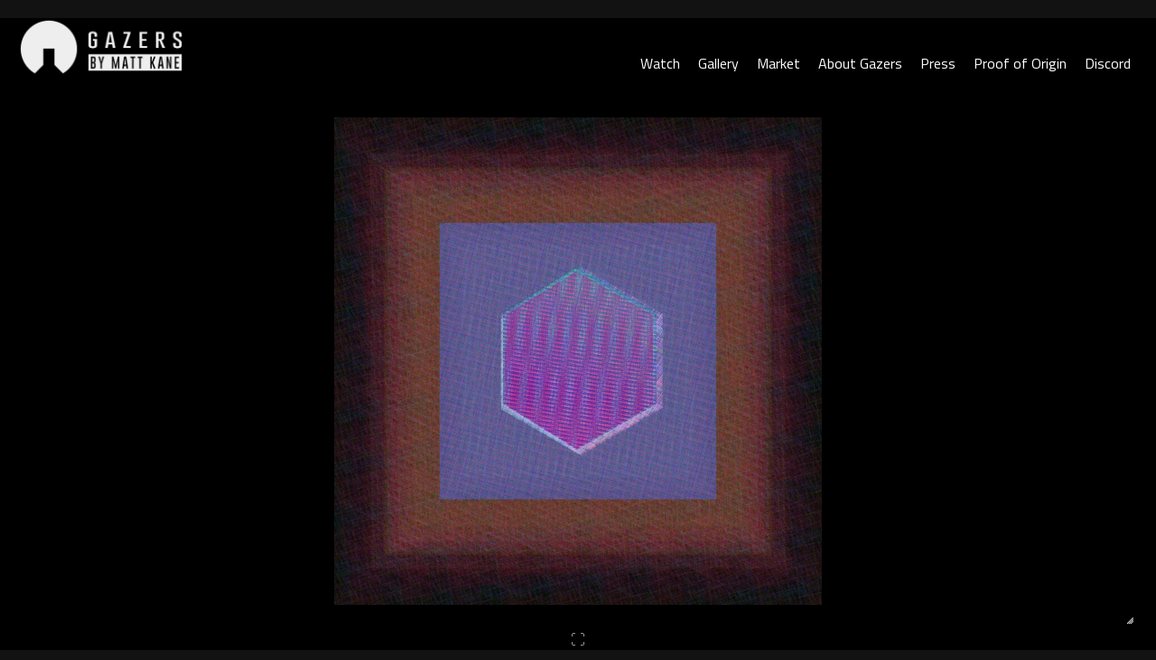

--- FILE ---
content_type: text/html; charset=UTF-8
request_url: https://gazers.art/nft/595/
body_size: 13879
content:
<!doctype html>
<html lang="en-US" prefix="og: https://ogp.me/ns#">
<head>
	<link href="https://fonts.googleapis.com/css?family=Titillium+Web&display=swap" rel="stylesheet">
	<meta charset="UTF-8">
	<meta name="viewport" content="width=device-width, initial-scale=1">
	<link rel="profile" href="https://gmpg.org/xfn/11">
	
		
	
<!-- Search Engine Optimization by Rank Math - https://rankmath.com/ -->
<title>Gazers NFT #595 : Generative Moon Phase Calendar Art</title>
<meta name="description" content="Gazers #595 NFT is a generative lunar calendar by Matt Kane. This living artwork changes over time and features a Calendar Only on a Night background."/>
<meta name="robots" content="follow, index, max-image-preview:large"/>
<link rel="canonical" href="https://gazers.art/nft/595/" />
<meta property="og:locale" content="en_US" />
<meta property="og:type" content="article" />
<meta property="og:title" content="Gazers NFT #595 : Generative Lunar Calendar Art" />
<meta property="og:description" content="Gazers #595 NFT is a generative moon phase calendar by Matt Kane. This living artwork changes over time and features a Calendar Only on a Night background." />
<meta property="og:url" content="https://gazers.art/nft/595/" />
<meta property="og:site_name" content="Gazers" />
<meta property="og:updated_time" content="2023-10-01T16:56:25+00:00" />
<meta property="og:image" content="https://gazers.art/wp-content/uploads/2023/09/Gazers_by_Matt_Kane_-_NFT_595.jpg" />
<meta property="og:image:secure_url" content="https://gazers.art/wp-content/uploads/2023/09/Gazers_by_Matt_Kane_-_NFT_595.jpg" />
<meta property="og:image:width" content="1200" />
<meta property="og:image:height" content="630" />
<meta property="og:image:alt" content="gazers" />
<meta property="og:image:type" content="image/jpeg" />
<meta name="twitter:card" content="summary_large_image" />
<meta name="twitter:title" content="Gazers NFT #595 : Generative Lunar Calendar Art" />
<meta name="twitter:description" content="Gazers #595 NFT is a generative moon phase calendar by Matt Kane. This living artwork changes over time and features a Calendar Only on a Night background." />
<meta name="twitter:image" content="https://gazers.art/wp-content/uploads/2023/09/Gazers_by_Matt_Kane_-_NFT_595.jpg" />
<script type="application/ld+json" class="rank-math-schema">{"@context":"https://schema.org","@graph":[{"@type":["Person","Organization"],"@id":"https://gazers.art/#person","name":"Gazers","logo":{"@type":"ImageObject","@id":"https://gazers.art/#logo","url":"https://gazers.art/wp-content/uploads/2023/09/gazers_by_matt_kane_logo_0-150x150.png","contentUrl":"https://gazers.art/wp-content/uploads/2023/09/gazers_by_matt_kane_logo_0-150x150.png","caption":"Gazers","inLanguage":"en-US"},"image":{"@type":"ImageObject","@id":"https://gazers.art/#logo","url":"https://gazers.art/wp-content/uploads/2023/09/gazers_by_matt_kane_logo_0-150x150.png","contentUrl":"https://gazers.art/wp-content/uploads/2023/09/gazers_by_matt_kane_logo_0-150x150.png","caption":"Gazers","inLanguage":"en-US"}},{"@type":"WebSite","@id":"https://gazers.art/#website","url":"https://gazers.art","name":"Gazers","alternateName":"Generative Moon Phase NFTs by Matt Kane","publisher":{"@id":"https://gazers.art/#person"},"inLanguage":"en-US"},{"@type":"ImageObject","@id":"https://gazers.art/wp-content/uploads/2023/09/Gazers_by_Matt_Kane_-_NFT_595.jpg","url":"https://gazers.art/wp-content/uploads/2023/09/Gazers_by_Matt_Kane_-_NFT_595.jpg","width":"1200","height":"630","inLanguage":"en-US"},{"@type":"WebPage","@id":"https://gazers.art/nft/595/#webpage","url":"https://gazers.art/nft/595/","name":"Gazers NFT #595 : Generative Moon Phase Calendar Art","datePublished":"2022-02-08T21:08:04+00:00","dateModified":"2023-10-01T16:56:25+00:00","isPartOf":{"@id":"https://gazers.art/#website"},"primaryImageOfPage":{"@id":"https://gazers.art/wp-content/uploads/2023/09/Gazers_by_Matt_Kane_-_NFT_595.jpg"},"inLanguage":"en-US"},{"image":{"@id":"https://gazers.art/wp-content/uploads/2023/09/Gazers_by_Matt_Kane_-_NFT_595.jpg"},"@type":"Off","@id":"https://gazers.art/nft/595/#schema-417207","isPartOf":{"@id":"https://gazers.art/nft/595/#webpage"},"publisher":{"@id":"https://gazers.art/#person"},"inLanguage":"en-US","mainEntityOfPage":{"@id":"https://gazers.art/nft/595/#webpage"}}]}</script>
<!-- /Rank Math WordPress SEO plugin -->

<link rel='dns-prefetch' href='//connect.manifoldxyz.dev' />
<link rel='dns-prefetch' href='//marketplace.manifoldxyz.dev' />
<link rel='dns-prefetch' href='//identity.manifoldxyz.dev' />
<link rel='dns-prefetch' href='//claims.manifoldxyz.dev' />
<link rel="alternate" type="application/rss+xml" title="Gazers &raquo; Feed" href="https://gazers.art/feed/" />
<link rel="alternate" type="application/rss+xml" title="Gazers &raquo; Comments Feed" href="https://gazers.art/comments/feed/" />
<link rel="alternate" type="application/rss+xml" title="Gazers &raquo; Gazers NFT #595 : Generative Lunar Calendar Art Comments Feed" href="https://gazers.art/nft/595/feed/" />
<link rel="alternate" title="oEmbed (JSON)" type="application/json+oembed" href="https://gazers.art/wp-json/oembed/1.0/embed?url=https%3A%2F%2Fgazers.art%2Fnft%2F595%2F" />
<link rel="alternate" title="oEmbed (XML)" type="text/xml+oembed" href="https://gazers.art/wp-json/oembed/1.0/embed?url=https%3A%2F%2Fgazers.art%2Fnft%2F595%2F&#038;format=xml" />
<style id='wp-img-auto-sizes-contain-inline-css'>
img:is([sizes=auto i],[sizes^="auto," i]){contain-intrinsic-size:3000px 1500px}
/*# sourceURL=wp-img-auto-sizes-contain-inline-css */
</style>
<style id='wp-emoji-styles-inline-css'>

	img.wp-smiley, img.emoji {
		display: inline !important;
		border: none !important;
		box-shadow: none !important;
		height: 1em !important;
		width: 1em !important;
		margin: 0 0.07em !important;
		vertical-align: -0.1em !important;
		background: none !important;
		padding: 0 !important;
	}
/*# sourceURL=wp-emoji-styles-inline-css */
</style>
<style id='wp-block-library-inline-css'>
:root{--wp-block-synced-color:#7a00df;--wp-block-synced-color--rgb:122,0,223;--wp-bound-block-color:var(--wp-block-synced-color);--wp-editor-canvas-background:#ddd;--wp-admin-theme-color:#007cba;--wp-admin-theme-color--rgb:0,124,186;--wp-admin-theme-color-darker-10:#006ba1;--wp-admin-theme-color-darker-10--rgb:0,107,160.5;--wp-admin-theme-color-darker-20:#005a87;--wp-admin-theme-color-darker-20--rgb:0,90,135;--wp-admin-border-width-focus:2px}@media (min-resolution:192dpi){:root{--wp-admin-border-width-focus:1.5px}}.wp-element-button{cursor:pointer}:root .has-very-light-gray-background-color{background-color:#eee}:root .has-very-dark-gray-background-color{background-color:#313131}:root .has-very-light-gray-color{color:#eee}:root .has-very-dark-gray-color{color:#313131}:root .has-vivid-green-cyan-to-vivid-cyan-blue-gradient-background{background:linear-gradient(135deg,#00d084,#0693e3)}:root .has-purple-crush-gradient-background{background:linear-gradient(135deg,#34e2e4,#4721fb 50%,#ab1dfe)}:root .has-hazy-dawn-gradient-background{background:linear-gradient(135deg,#faaca8,#dad0ec)}:root .has-subdued-olive-gradient-background{background:linear-gradient(135deg,#fafae1,#67a671)}:root .has-atomic-cream-gradient-background{background:linear-gradient(135deg,#fdd79a,#004a59)}:root .has-nightshade-gradient-background{background:linear-gradient(135deg,#330968,#31cdcf)}:root .has-midnight-gradient-background{background:linear-gradient(135deg,#020381,#2874fc)}:root{--wp--preset--font-size--normal:16px;--wp--preset--font-size--huge:42px}.has-regular-font-size{font-size:1em}.has-larger-font-size{font-size:2.625em}.has-normal-font-size{font-size:var(--wp--preset--font-size--normal)}.has-huge-font-size{font-size:var(--wp--preset--font-size--huge)}.has-text-align-center{text-align:center}.has-text-align-left{text-align:left}.has-text-align-right{text-align:right}.has-fit-text{white-space:nowrap!important}#end-resizable-editor-section{display:none}.aligncenter{clear:both}.items-justified-left{justify-content:flex-start}.items-justified-center{justify-content:center}.items-justified-right{justify-content:flex-end}.items-justified-space-between{justify-content:space-between}.screen-reader-text{border:0;clip-path:inset(50%);height:1px;margin:-1px;overflow:hidden;padding:0;position:absolute;width:1px;word-wrap:normal!important}.screen-reader-text:focus{background-color:#ddd;clip-path:none;color:#444;display:block;font-size:1em;height:auto;left:5px;line-height:normal;padding:15px 23px 14px;text-decoration:none;top:5px;width:auto;z-index:100000}html :where(.has-border-color){border-style:solid}html :where([style*=border-top-color]){border-top-style:solid}html :where([style*=border-right-color]){border-right-style:solid}html :where([style*=border-bottom-color]){border-bottom-style:solid}html :where([style*=border-left-color]){border-left-style:solid}html :where([style*=border-width]){border-style:solid}html :where([style*=border-top-width]){border-top-style:solid}html :where([style*=border-right-width]){border-right-style:solid}html :where([style*=border-bottom-width]){border-bottom-style:solid}html :where([style*=border-left-width]){border-left-style:solid}html :where(img[class*=wp-image-]){height:auto;max-width:100%}:where(figure){margin:0 0 1em}html :where(.is-position-sticky){--wp-admin--admin-bar--position-offset:var(--wp-admin--admin-bar--height,0px)}@media screen and (max-width:600px){html :where(.is-position-sticky){--wp-admin--admin-bar--position-offset:0px}}

/*# sourceURL=wp-block-library-inline-css */
</style><style id='global-styles-inline-css'>
:root{--wp--preset--aspect-ratio--square: 1;--wp--preset--aspect-ratio--4-3: 4/3;--wp--preset--aspect-ratio--3-4: 3/4;--wp--preset--aspect-ratio--3-2: 3/2;--wp--preset--aspect-ratio--2-3: 2/3;--wp--preset--aspect-ratio--16-9: 16/9;--wp--preset--aspect-ratio--9-16: 9/16;--wp--preset--color--black: #000000;--wp--preset--color--cyan-bluish-gray: #abb8c3;--wp--preset--color--white: #ffffff;--wp--preset--color--pale-pink: #f78da7;--wp--preset--color--vivid-red: #cf2e2e;--wp--preset--color--luminous-vivid-orange: #ff6900;--wp--preset--color--luminous-vivid-amber: #fcb900;--wp--preset--color--light-green-cyan: #7bdcb5;--wp--preset--color--vivid-green-cyan: #00d084;--wp--preset--color--pale-cyan-blue: #8ed1fc;--wp--preset--color--vivid-cyan-blue: #0693e3;--wp--preset--color--vivid-purple: #9b51e0;--wp--preset--gradient--vivid-cyan-blue-to-vivid-purple: linear-gradient(135deg,rgb(6,147,227) 0%,rgb(155,81,224) 100%);--wp--preset--gradient--light-green-cyan-to-vivid-green-cyan: linear-gradient(135deg,rgb(122,220,180) 0%,rgb(0,208,130) 100%);--wp--preset--gradient--luminous-vivid-amber-to-luminous-vivid-orange: linear-gradient(135deg,rgb(252,185,0) 0%,rgb(255,105,0) 100%);--wp--preset--gradient--luminous-vivid-orange-to-vivid-red: linear-gradient(135deg,rgb(255,105,0) 0%,rgb(207,46,46) 100%);--wp--preset--gradient--very-light-gray-to-cyan-bluish-gray: linear-gradient(135deg,rgb(238,238,238) 0%,rgb(169,184,195) 100%);--wp--preset--gradient--cool-to-warm-spectrum: linear-gradient(135deg,rgb(74,234,220) 0%,rgb(151,120,209) 20%,rgb(207,42,186) 40%,rgb(238,44,130) 60%,rgb(251,105,98) 80%,rgb(254,248,76) 100%);--wp--preset--gradient--blush-light-purple: linear-gradient(135deg,rgb(255,206,236) 0%,rgb(152,150,240) 100%);--wp--preset--gradient--blush-bordeaux: linear-gradient(135deg,rgb(254,205,165) 0%,rgb(254,45,45) 50%,rgb(107,0,62) 100%);--wp--preset--gradient--luminous-dusk: linear-gradient(135deg,rgb(255,203,112) 0%,rgb(199,81,192) 50%,rgb(65,88,208) 100%);--wp--preset--gradient--pale-ocean: linear-gradient(135deg,rgb(255,245,203) 0%,rgb(182,227,212) 50%,rgb(51,167,181) 100%);--wp--preset--gradient--electric-grass: linear-gradient(135deg,rgb(202,248,128) 0%,rgb(113,206,126) 100%);--wp--preset--gradient--midnight: linear-gradient(135deg,rgb(2,3,129) 0%,rgb(40,116,252) 100%);--wp--preset--font-size--small: 13px;--wp--preset--font-size--medium: 20px;--wp--preset--font-size--large: 36px;--wp--preset--font-size--x-large: 42px;--wp--preset--spacing--20: 0.44rem;--wp--preset--spacing--30: 0.67rem;--wp--preset--spacing--40: 1rem;--wp--preset--spacing--50: 1.5rem;--wp--preset--spacing--60: 2.25rem;--wp--preset--spacing--70: 3.38rem;--wp--preset--spacing--80: 5.06rem;--wp--preset--shadow--natural: 6px 6px 9px rgba(0, 0, 0, 0.2);--wp--preset--shadow--deep: 12px 12px 50px rgba(0, 0, 0, 0.4);--wp--preset--shadow--sharp: 6px 6px 0px rgba(0, 0, 0, 0.2);--wp--preset--shadow--outlined: 6px 6px 0px -3px rgb(255, 255, 255), 6px 6px rgb(0, 0, 0);--wp--preset--shadow--crisp: 6px 6px 0px rgb(0, 0, 0);}:where(.is-layout-flex){gap: 0.5em;}:where(.is-layout-grid){gap: 0.5em;}body .is-layout-flex{display: flex;}.is-layout-flex{flex-wrap: wrap;align-items: center;}.is-layout-flex > :is(*, div){margin: 0;}body .is-layout-grid{display: grid;}.is-layout-grid > :is(*, div){margin: 0;}:where(.wp-block-columns.is-layout-flex){gap: 2em;}:where(.wp-block-columns.is-layout-grid){gap: 2em;}:where(.wp-block-post-template.is-layout-flex){gap: 1.25em;}:where(.wp-block-post-template.is-layout-grid){gap: 1.25em;}.has-black-color{color: var(--wp--preset--color--black) !important;}.has-cyan-bluish-gray-color{color: var(--wp--preset--color--cyan-bluish-gray) !important;}.has-white-color{color: var(--wp--preset--color--white) !important;}.has-pale-pink-color{color: var(--wp--preset--color--pale-pink) !important;}.has-vivid-red-color{color: var(--wp--preset--color--vivid-red) !important;}.has-luminous-vivid-orange-color{color: var(--wp--preset--color--luminous-vivid-orange) !important;}.has-luminous-vivid-amber-color{color: var(--wp--preset--color--luminous-vivid-amber) !important;}.has-light-green-cyan-color{color: var(--wp--preset--color--light-green-cyan) !important;}.has-vivid-green-cyan-color{color: var(--wp--preset--color--vivid-green-cyan) !important;}.has-pale-cyan-blue-color{color: var(--wp--preset--color--pale-cyan-blue) !important;}.has-vivid-cyan-blue-color{color: var(--wp--preset--color--vivid-cyan-blue) !important;}.has-vivid-purple-color{color: var(--wp--preset--color--vivid-purple) !important;}.has-black-background-color{background-color: var(--wp--preset--color--black) !important;}.has-cyan-bluish-gray-background-color{background-color: var(--wp--preset--color--cyan-bluish-gray) !important;}.has-white-background-color{background-color: var(--wp--preset--color--white) !important;}.has-pale-pink-background-color{background-color: var(--wp--preset--color--pale-pink) !important;}.has-vivid-red-background-color{background-color: var(--wp--preset--color--vivid-red) !important;}.has-luminous-vivid-orange-background-color{background-color: var(--wp--preset--color--luminous-vivid-orange) !important;}.has-luminous-vivid-amber-background-color{background-color: var(--wp--preset--color--luminous-vivid-amber) !important;}.has-light-green-cyan-background-color{background-color: var(--wp--preset--color--light-green-cyan) !important;}.has-vivid-green-cyan-background-color{background-color: var(--wp--preset--color--vivid-green-cyan) !important;}.has-pale-cyan-blue-background-color{background-color: var(--wp--preset--color--pale-cyan-blue) !important;}.has-vivid-cyan-blue-background-color{background-color: var(--wp--preset--color--vivid-cyan-blue) !important;}.has-vivid-purple-background-color{background-color: var(--wp--preset--color--vivid-purple) !important;}.has-black-border-color{border-color: var(--wp--preset--color--black) !important;}.has-cyan-bluish-gray-border-color{border-color: var(--wp--preset--color--cyan-bluish-gray) !important;}.has-white-border-color{border-color: var(--wp--preset--color--white) !important;}.has-pale-pink-border-color{border-color: var(--wp--preset--color--pale-pink) !important;}.has-vivid-red-border-color{border-color: var(--wp--preset--color--vivid-red) !important;}.has-luminous-vivid-orange-border-color{border-color: var(--wp--preset--color--luminous-vivid-orange) !important;}.has-luminous-vivid-amber-border-color{border-color: var(--wp--preset--color--luminous-vivid-amber) !important;}.has-light-green-cyan-border-color{border-color: var(--wp--preset--color--light-green-cyan) !important;}.has-vivid-green-cyan-border-color{border-color: var(--wp--preset--color--vivid-green-cyan) !important;}.has-pale-cyan-blue-border-color{border-color: var(--wp--preset--color--pale-cyan-blue) !important;}.has-vivid-cyan-blue-border-color{border-color: var(--wp--preset--color--vivid-cyan-blue) !important;}.has-vivid-purple-border-color{border-color: var(--wp--preset--color--vivid-purple) !important;}.has-vivid-cyan-blue-to-vivid-purple-gradient-background{background: var(--wp--preset--gradient--vivid-cyan-blue-to-vivid-purple) !important;}.has-light-green-cyan-to-vivid-green-cyan-gradient-background{background: var(--wp--preset--gradient--light-green-cyan-to-vivid-green-cyan) !important;}.has-luminous-vivid-amber-to-luminous-vivid-orange-gradient-background{background: var(--wp--preset--gradient--luminous-vivid-amber-to-luminous-vivid-orange) !important;}.has-luminous-vivid-orange-to-vivid-red-gradient-background{background: var(--wp--preset--gradient--luminous-vivid-orange-to-vivid-red) !important;}.has-very-light-gray-to-cyan-bluish-gray-gradient-background{background: var(--wp--preset--gradient--very-light-gray-to-cyan-bluish-gray) !important;}.has-cool-to-warm-spectrum-gradient-background{background: var(--wp--preset--gradient--cool-to-warm-spectrum) !important;}.has-blush-light-purple-gradient-background{background: var(--wp--preset--gradient--blush-light-purple) !important;}.has-blush-bordeaux-gradient-background{background: var(--wp--preset--gradient--blush-bordeaux) !important;}.has-luminous-dusk-gradient-background{background: var(--wp--preset--gradient--luminous-dusk) !important;}.has-pale-ocean-gradient-background{background: var(--wp--preset--gradient--pale-ocean) !important;}.has-electric-grass-gradient-background{background: var(--wp--preset--gradient--electric-grass) !important;}.has-midnight-gradient-background{background: var(--wp--preset--gradient--midnight) !important;}.has-small-font-size{font-size: var(--wp--preset--font-size--small) !important;}.has-medium-font-size{font-size: var(--wp--preset--font-size--medium) !important;}.has-large-font-size{font-size: var(--wp--preset--font-size--large) !important;}.has-x-large-font-size{font-size: var(--wp--preset--font-size--x-large) !important;}
/*# sourceURL=global-styles-inline-css */
</style>

<style id='classic-theme-styles-inline-css'>
/*! This file is auto-generated */
.wp-block-button__link{color:#fff;background-color:#32373c;border-radius:9999px;box-shadow:none;text-decoration:none;padding:calc(.667em + 2px) calc(1.333em + 2px);font-size:1.125em}.wp-block-file__button{background:#32373c;color:#fff;text-decoration:none}
/*# sourceURL=/wp-includes/css/classic-themes.min.css */
</style>
<link rel='stylesheet' id='manifold-connect-css' href='https://connect.manifoldxyz.dev/latest/connect.css' media='all' />
<link rel='stylesheet' id='manifold-connect-dark-css' href='https://connect.manifoldxyz.dev/3.1.0/connect.manifold-dark.css' media='all' />
<link rel='stylesheet' id='manifold-marketplace-css' href='https://marketplace.manifoldxyz.dev/3.5.4/marketplace.css' media='all' />
<link rel='stylesheet' id='manifold-marketplace-dark-css' href='https://marketplace.manifoldxyz.dev/3.5.4/marketplace.manifold-dark.css' media='all' />
<link rel='stylesheet' id='manifold-identity-css' href='https://identity.manifoldxyz.dev/2.1.0/walletIdentity.css' media='all' />
<link rel='stylesheet' id='manifold-identity-dark-css' href='https://identity.manifoldxyz.dev/2.1.0/walletIdentity.manifold-dark.css' media='all' />
<link rel='stylesheet' id='manifold-claims-css' href='https://claims.manifoldxyz.dev/1.7.1/claimComplete.css' media='all' />
<link rel='stylesheet' id='manifold-claims-dark-css' href='https://claims.manifoldxyz.dev/1.7.1/claimComplete.manifold-dark.css' media='all' />
<link rel='stylesheet' id='openseadragon_css-css' href='https://gazers.art/wp-content/plugins/mk-artist/js/openseadragon.css?ver=1.0.0' media='all' />
<link rel='stylesheet' id='justified_css-css' href='https://gazers.art/wp-content/plugins/mk-artist/js/justifiedGallery.min.css?ver=6.9' media='all' />
<link rel='stylesheet' id='styles_css-css' href='https://gazers.art/wp-content/plugins/mk-artist/css/styles.css?ver=6.9' media='all' />
<link rel='stylesheet' id='swiper_css-css' href='https://gazers.art/wp-content/plugins/mk-artist/js/swiper-bundle.min.css?ver=6.9' media='all' />
<link rel='stylesheet' id='megamenu-css' href='https://gazers.art/wp-content/uploads/maxmegamenu/style.css?ver=9a42f2' media='all' />
<link rel='stylesheet' id='dashicons-css' href='https://gazers.art/wp-includes/css/dashicons.min.css?ver=6.9' media='all' />
<link rel='stylesheet' id='gazers-style-css' href='https://gazers.art/wp-content/themes/gazers/style.css?ver=1.5.3' media='all' />
<script src="https://gazers.art/wp-includes/js/jquery/jquery.min.js?ver=3.7.1" id="jquery-core-js"></script>
<script src="https://gazers.art/wp-includes/js/jquery/jquery-migrate.min.js?ver=3.4.1" id="jquery-migrate-js"></script>
<script src="https://connect.manifoldxyz.dev/latest/connect.umd.min.js" id="manifold-connect-js"></script>
<script src="https://marketplace.manifoldxyz.dev/3.5.4/marketplace.umd.min.js" id="manifold-marketplace-js"></script>
<script src="https://identity.manifoldxyz.dev/2.1.0/walletIdentity.umd.min.js" id="manifold-identity-js"></script>
<script src="https://claims.manifoldxyz.dev/1.7.1/claimComplete.umd.min.js" id="manifold-claims-js"></script>
<script src="https://gazers.art/wp-content/plugins/mk-artist/js/openseadragon.min.js?ver=1.0.0" id="openseadragon_js-js"></script>
<script src="https://gazers.art/wp-content/plugins/mk-artist/js/jquery.justifiedGallery.min.js?ver=1.0.0" id="justified-js"></script>
<script src="https://gazers.art/wp-content/plugins/mk-artist/js/custom.js?ver=1.0.0" id="custom_js-js"></script>
<script src="https://gazers.art/wp-content/plugins/mk-artist/js/swiper-bundle.min.js?ver=6.9" id="swiper_js-js"></script>
<script src="https://gazers.art/wp-content/plugins/mk-artist/js/openseadragon_play.js?ver=1.0.0" id="openseadragon_play_js-js"></script>
<link rel="https://api.w.org/" href="https://gazers.art/wp-json/" /><link rel="EditURI" type="application/rsd+xml" title="RSD" href="https://gazers.art/xmlrpc.php?rsd" />
<meta name="generator" content="WordPress 6.9" />
<link rel='shortlink' href='https://gazers.art/?p=1533' />
<link rel="pingback" href="https://gazers.art/xmlrpc.php">		<style type="text/css">
					.site-title,
			.site-description {
				position: absolute;
				clip: rect(1px, 1px, 1px, 1px);
				}
					</style>
		<link rel="icon" href="https://gazers.art/wp-content/uploads/2023/09/cropped-gazers_logo-1-192x192-1-150x150.png" sizes="32x32" />
<link rel="icon" href="https://gazers.art/wp-content/uploads/2023/09/cropped-gazers_logo-1-192x192-1.png" sizes="192x192" />
<link rel="apple-touch-icon" href="https://gazers.art/wp-content/uploads/2023/09/cropped-gazers_logo-1-192x192-1.png" />
<meta name="msapplication-TileImage" content="https://gazers.art/wp-content/uploads/2023/09/cropped-gazers_logo-1-192x192-1.png" />
<style type="text/css">/** Mega Menu CSS: fs **/</style>
	<!--<script src='http://localhost/gazers_art/wp-includes/js/jquery/ui/core.min.js?ver=1.12.1' id='jquery-ui-core-js'></script>
	<script src='http://localhost/gazers_art/wp-includes/js/jquery/ui/core.min.js?ver=1.12.1' id='jquery-ui-core-js'></script>
<script src='http://localhost/gazers_art/wp-includes/js/jquery/ui/mouse.min.js?ver=1.12.1' id='jquery-ui-mouse-js'></script>
<script src='http://localhost/gazers_art/wp-includes/js/jquery/ui/accordion.min.js?ver=1.12.1' id='jquery-ui-accordion-js'></script>
<script src='http://localhost/gazers_art/wp-includes/js/jquery/ui/menu.min.js?ver=1.12.1' id='jquery-ui-menu-js'></script>-->
	<link rel="stylesheet" type="text/css" href="https://gazers.art/wp-content/themes/gazers/mobile.css" media="only screen and (max-width:800px)">
	<script type="text/javascript">let iframeSource = "https://gazers.art/generator/?id=";</script>
<link rel='stylesheet' id='jquery-ui-draggable-css-css' href='https://gazers.art/wp-content/themes/gazers/draggable/jquery-ui.min.css?ver=6.9' media='all' />
</head>

<body class="wp-singular nft-template-default single single-nft postid-1533 wp-custom-logo wp-theme-gazers no-sidebar">
<div id="page" class="site">
	<a class="skip-link screen-reader-text" href="#primary">Skip to content</a>

	<header id="masthead" class="site-header">
		<div class="site-branding">
			<a href="https://gazers.art/" class="custom-logo-link" rel="home"><img width="3240" height="1110" src="https://gazers.art/wp-content/uploads/2023/09/gazers_by_matt_kane_logo_0.png" class="custom-logo" alt="Gazers" decoding="async" fetchpriority="high" srcset="https://gazers.art/wp-content/uploads/2023/09/gazers_by_matt_kane_logo_0.png 3240w, https://gazers.art/wp-content/uploads/2023/09/gazers_by_matt_kane_logo_0-300x103.png 300w, https://gazers.art/wp-content/uploads/2023/09/gazers_by_matt_kane_logo_0-1024x351.png 1024w, https://gazers.art/wp-content/uploads/2023/09/gazers_by_matt_kane_logo_0-768x263.png 768w, https://gazers.art/wp-content/uploads/2023/09/gazers_by_matt_kane_logo_0-1536x526.png 1536w, https://gazers.art/wp-content/uploads/2023/09/gazers_by_matt_kane_logo_0-2048x702.png 2048w" sizes="(max-width: 3240px) 100vw, 3240px" /></a>				<p class="site-title"><a href="https://gazers.art/" rel="home">Gazers</a></p>
								<p class="site-description" style="display:none">Moon Phase Calendar CryptoArt NFTs by Matt Kane</p>
					</div><!-- .site-branding -->

		<nav id="site-navigation" class="main-navigation">
			
			
			
			
			<div class="menu-menu-1-container"><ul id="primary-menu" class="menu"><li id="menu-item-2419" class="menu-item menu-item-type-post_type menu-item-object-page menu-item-home menu-item-2419"><a href="https://gazers.art/">Watch</a></li>
<li id="menu-item-2420" class="menu-item menu-item-type-post_type menu-item-object-page menu-item-has-children menu-item-2420"><a href="https://gazers.art/gallery/">Gallery</a>
<ul class="sub-menu">
	<li id="menu-item-2421" class="menu-item menu-item-type-post_type menu-item-object-page menu-item-2421"><a href="https://gazers.art/gallery/">Gazers Gallery</a></li>
	<li id="menu-item-2532" class="menu-item menu-item-type-post_type menu-item-object-page menu-item-2532"><a href="https://gazers.art/collectors/">Collector Galleries</a></li>
</ul>
</li>
<li id="menu-item-2423" class="menu-item menu-item-type-post_type menu-item-object-page menu-item-has-children menu-item-2423"><a href="https://gazers.art/market/">Market</a>
<ul class="sub-menu">
	<li id="menu-item-2424" class="menu-item menu-item-type-post_type menu-item-object-page menu-item-2424"><a href="https://gazers.art/market/">Market Gallery</a></li>
	<li id="menu-item-2425" class="menu-item menu-item-type-custom menu-item-object-custom menu-item-2425"><a target="_blank" href="https://nfts.mattkane.com/1/collections/0xa7d8d9ef8d8ce8992df33d8b8cf4aebabd5bd270:215000000:215999999">Artist&#8217;s Marketplace</a></li>
	<li id="menu-item-2426" class="menu-item menu-item-type-custom menu-item-object-custom menu-item-2426"><a target="_blank" href="https://sansa.xyz/collections/6305fdef4ea89121ae44651c">Sansa.xyz</a></li>
	<li id="menu-item-2427" class="menu-item menu-item-type-custom menu-item-object-custom menu-item-2427"><a target="_blank" href="https://www.artblocks.io/collections/curated/projects/0xa7d8d9ef8d8ce8992df33d8b8cf4aebabd5bd270/215?section=all%20items">Art Blocks</a></li>
	<li id="menu-item-2428" class="menu-item menu-item-type-custom menu-item-object-custom menu-item-2428"><a target="_blank" href="https://gazers.art/dune">Dune Statistics</a></li>
</ul>
</li>
<li id="menu-item-2429" class="menu-item menu-item-type-post_type menu-item-object-page menu-item-has-children menu-item-2429"><a href="https://gazers.art/about-the-artwork/">About Gazers</a>
<ul class="sub-menu">
	<li id="menu-item-2430" class="menu-item menu-item-type-post_type menu-item-object-page menu-item-2430"><a href="https://gazers.art/about-the-artwork/">About the Artwork</a></li>
	<li id="menu-item-2431" class="menu-item menu-item-type-post_type menu-item-object-page menu-item-2431"><a href="https://gazers.art/about-the-artist/">About the Artist</a></li>
	<li id="menu-item-2432" class="menu-item menu-item-type-post_type menu-item-object-page menu-item-2432"><a href="https://gazers.art/celebrations/">Celebrations</a></li>
	<li id="menu-item-2433" class="menu-item menu-item-type-post_type menu-item-object-page menu-item-2433"><a href="https://gazers.art/origin-moon-anniversaries/">Origin Moon Anniversaries</a></li>
	<li id="menu-item-2434" class="menu-item menu-item-type-post_type menu-item-object-page menu-item-2434"><a href="https://gazers.art/faq/">FAQ</a></li>
	<li id="menu-item-2435" class="menu-item menu-item-type-custom menu-item-object-custom menu-item-2435"><a target="_blank" href="https://gazers.art/collector-guide">Collector Guide by Virtau</a></li>
</ul>
</li>
<li id="menu-item-2436" class="menu-item menu-item-type-post_type menu-item-object-page menu-item-2436"><a href="https://gazers.art/press/">Press</a></li>
<li id="menu-item-2437" class="menu-item menu-item-type-post_type menu-item-object-page menu-item-has-children menu-item-2437"><a href="https://gazers.art/proof-of-origin/">Proof of Origin</a>
<ul class="sub-menu">
	<li id="menu-item-2479" class="menu-item menu-item-type-post_type menu-item-object-proof-of-origin menu-item-2479"><a href="https://gazers.art/proof-of-origin/319/">Picture of the Planets</a></li>
	<li id="menu-item-2438" class="menu-item menu-item-type-post_type menu-item-object-page menu-item-2438"><a href="https://gazers.art/proof-of-origin/">Gallery</a></li>
	<li id="menu-item-2439" class="menu-item menu-item-type-post_type menu-item-object-page menu-item-2439"><a href="https://gazers.art/proof-of-origin-faq/">Proof of Origin FAQ</a></li>
	<li id="menu-item-2519" class="menu-item menu-item-type-custom menu-item-object-custom menu-item-2519"><a target="_blank" href="https://nfts.mattkane.com/1/collections/0x503a3039e9ce236e9a12e4008aecbb1fd8b384a3:opensea-proof-of-origin-picture-of-the-planets-by-matt-kan">Marketplace</a></li>
</ul>
</li>
<li id="menu-item-2440" class="menu-item menu-item-type-custom menu-item-object-custom menu-item-2440"><a target="_blank" href="https://gazers.art/discord">Discord</a></li>
</div>		</nav><!-- #site-navigation -->
	</header><!-- #masthead -->
	
	<main id="primary" class="site-main nfts-page nfts-test">

		<div class="mediaGalleryCont"><iframe scrolling="no" id="mediaIframe" width="540" height="540" sandbox="allow-same-origin allow-scripts allow-downloads" allowvr="yes" allowfullscreen src="https://gazers.art/generator/?id=215000595" ></iframe></div><div class="zoomCont"><div title="Full Screen" class="zoom iframeFullBtn" id="zoomFullScreenEnter" pid="999999" count="0">⛶</div></div><h3 class="gazersNftTitle"><a title="Gazers #594" class="next" href="/nft/594">◄</a> Gazers #595 <a title="Gazers #596" class="next" href="/nft/596">►</a><button title="Save Snapshot" class="saveIFrame"><div class="saveIFrameHoverOn">📸</div><div class="saveIFrameHoverOff">📷</div></button></h3><br>Responsive Dimensions: <select name="resize" id="nftsResize"><option w="480" h="480" value="480x480">Square</option><option w="960" h="960" value="960x960">2K Square</option><option w="1920" h="1920" value="1920x1920">4K Square</option><option w="3840" h="3840" value="3840x3840">8K Square</option><option w="400" h="400" value="400x400">Full Screen</option><option w="1500" h="500" value="1500x500">Twitter Banner</option><option w="1400" h="400" value="1400x400">Opensea Banner</option><option w="1440" h="260" value="1440x260">Rarible Cover</option><option w="1584" h="396" value="1584x396">LinkedIn Banner</option><option w="2560" h="1440" value="2560x1440">YouTube Banner</option><option w="1600" h="900" value="1600x900">Tumblr Banner</option><option w="820" h="312" value="820x312">Facebook Banner</option><option w="400" h="400" value="400x400">Custom Size</option></select><div class="inputResizeCont"><form id="iframeResizeForm"><input type="number" value="1920" min="20" max="7680" class="iframeResizeInput" id="inputResizeWidth"> x <input type="number" value="1080" min="20" max="7680" class="iframeResizeInput" id="inputResizeHeight"><input type="submit" class="iframeResizeInput" id="inputResizeGo" value="GO"></form></div><br><br>		<div class="nftsMenu">
			
			<button alt="1" class="nftsMenuItem nftsMenuItem1">Links</button>
			<button alt="2" class="nftsMenuItem nftsMenuItem2">Traits</button>
			<button alt="3" class="nftsMenuItem nftsMenuItem3">Lunation Snapshots</button>
			<button alt="5" class="nftsMenuItem nftsMenuItem5">Celebrations</button>
			
					</div>
		<div style="display:none"  class="nftContent nftContent1">View 🌔 on:<br><div class="nftsLinksCont"><a target="_blank" href="https://www.artblocks.io/marketplace/asset/0xa7d8d9ef8d8ce8992df33d8b8cf4aebabd5bd270/215000595"><img class="collectLogo" title="Collect on Art Blocks" src="https://gazers.art/wp-content/themes/gazers/images/artblocks_squig_logo.png" alt="Collect on Art Blocks"/></a><a target="_blank" href="https://rarible.com/token/0xa7d8d9ef8d8ce8992df33d8b8cf4aebabd5bd270:215000595"><img class="collectLogo" title="Collect on Rarible" src="https://gazers.art/wp-content/themes/gazers/images/rarible_logo.png" alt="Collect on Rarible"/></a><a target="_blank" href="https://etherscan.io/token/0xa7d8d9ef8d8ce8992df33d8b8cf4aebabd5bd270?a=215000595"><img title="View on Etherscan" class="collectLogo" src="https://gazers.art/wp-content/themes/gazers/images/etherscan_logo.webp" alt="Collect on Rarible"/</a></div><div class="nftsCollector">Collector:<br> <a title="View collection on Gazers" href="/gallery?address=0x8a09ed6a990324d26fd4070d6c81b2bbd3288cfd">OnesNzeros</a><a title="View collection on Opensea" target="_blank" href="https://opensea.io/OnesNzeros"><img class="tinyOpensea" src="https://gazers.art/wp-content/themes/gazers/images/opensea_small.png"/></a><a title="View collection on Art Blocks" target="_blank" href="https://www.artblocks.io/user/0x8a09ed6a990324d26fd4070d6c81b2bbd3288cfd"><img class="tinyOpensea" src="https://gazers.art/wp-content/themes/gazers/images/artblocks_squig_logo.png" /></a></div><div class="nftsPriceCont"><div class="nftsPrevPrice"><a target="_blank" href="https://www.artblocks.io/marketplace/asset/0xa7d8d9ef8d8ce8992df33d8b8cf4aebabd5bd270/215000595">Prev.<span class="nftsEth"><img title="ETH" src="https://gazers.art/wp-content/themes/gazers/images/ethereum.svg;"/> </span> 4.5</a></div></div><div class="nftsCollect"><a target="_blank" href="https://nfts.mattkane.com/1/0xa7d8d9ef8d8ce8992df33d8b8cf4aebabd5bd270/215000595">Collect #595</a></div>

		
		</div><div style="display:none" class="nftContent nftContent2"><div class="traitCont"><h3>💗</h3><div class="traitEntry"><span class="traitLabel">Origin Moon:</span> <span class="traitValue"><a href="/gallery?search=traits&origin_moon=First%20Record%20Sale">First Record Sale</a></span></div><div class="traitEntry"><span class="traitLabel">🌑📅:</span> <span class="traitValue"><a href="/gallery?search=traits&new_mooncalendar=10%2F28%2F2019%2003%3A38">10/28/2019 03:38</a></span></div><div class="traitEntry"><span class="traitLabel">+1 Frame Every:</span> <span class="traitValue"><a href="/gallery?search=traits&plus1_frame_every=12%20new_moons">12 🌑s</a></span></div><div class="traitEntry"><span class="traitLabel">Celebration Window:</span> <span class="traitValue"><a href="/gallery?search=traits&celebration_window=24%20Hours">24 Hours</a></span></div><div class="traitEntry"><span class="traitLabel">Halo Type:</span> <span class="traitValue"><a href="/gallery?search=traits&halo_type=Fibonacci">Fibonacci</a></span></div><div class="traitEntry"><span class="traitLabel">Halo Style:</span> <span class="traitValue"><a href="/gallery?search=traits&halo_style=Fade">Fade</a></span></div><div class="traitEntry"><span class="traitLabel">Halo Ring Low:</span> <span class="traitValue"><a href="/gallery?search=traits&halo_ring_low=4">4</a></span></div><div class="traitEntry"><span class="traitLabel">Halo Ring High:</span> <span class="traitValue"><a href="/gallery?search=traits&halo_ring_high=4">4</a></span></div></div><div class="traitCont"><h3>🧠</h3><div class="traitEntry"><span class="traitLabel">Default Hemisphere:</span> <span class="traitValue"><a href="/gallery?search=traits&default_hemisphere=Northern">Northern</a></span></div><div class="traitEntry"><span class="traitLabel">Clock:</span> <span class="traitValue"><a href="/gallery?search=traits&clock=Calendar%20Only">Calendar Only</a></span></div><div class="traitEntry"><span class="traitLabel">Grid Pattern:</span> <span class="traitValue"><a href="/gallery?search=traits&grid_pattern=Evolve">Evolve</a></span></div><div class="traitEntry"><span class="traitLabel">Eclipse Max:</span> <span class="traitValue"><a href="/gallery?search=traits&eclipse_max=1">1</a></span></div><div class="traitEntry"><span class="traitLabel">Seed Counter:</span> <span class="traitValue"><a href="/gallery?search=traits&seed_counter=5">5</a></span></div></div><div class="traitCont"><h3>⁉️</h3><div class="traitEntry"><span class="traitLabel">The Attainable:</span> <span class="traitValue"><a href="/gallery?search=traits&the_attainable=Present">Present</a></span></div></div><div class="traitCont"><h3>Moon</h3><div class="traitEntry"><span class="traitLabel">Moon:</span> <span class="traitValue"><a href="/gallery?search=traits&moon=new_moonCube">🌑Cube</a></span></div><div class="traitEntry"><span class="traitLabel">Moon Zoom:</span> <span class="traitValue"><a href="/gallery?search=traits&moon_zoom=Static">Static</a></span></div><div class="traitEntry"><span class="traitLabel">Moon Size:</span> <span class="traitValue"><a href="/gallery?search=traits&moon_size=5">5</a></span></div><div class="traitEntry"><span class="traitLabel">🌑 Max:</span> <span class="traitValue"><a href="/gallery?search=traits&new_moonmax=7">7</a></span></div><div class="traitEntry"><span class="traitLabel">Moon Exaggeration:</span> <span class="traitValue"><a href="/gallery?search=traits&moon_exaggeration=1">1</a></span></div><div class="traitEntry"><span class="traitLabel">Moon Offset Max:</span> <span class="traitValue"><a href="/gallery?search=traits&moon_offset_max=1">1</a></span></div><div class="traitEntry"><span class="traitLabel">🌕🦪🎲:</span> <span class="traitValue"><a href="/gallery?search=traits&full_moonpearldice=7">7</a></span></div><div class="traitEntry"><span class="traitLabel">🌕 Outline 🎲:</span> <span class="traitValue"><a href="/gallery?search=traits&full_moon_outline_dice=1">1</a></span></div><div class="traitEntry"><span class="traitLabel">🌑 Outline 🎲:</span> <span class="traitValue"><a href="/gallery?search=traits&new_moon_outline_dice=1">1</a></span></div><div class="traitEntry"><span class="traitLabel">🌕🎨 Variance:</span> <span class="traitValue"><a href="/gallery?search=traits&full_moonpalette_variance=7">7</a></span></div><div class="traitEntry"><span class="traitLabel">🌕 Outline Offset:</span> <span class="traitValue"><a href="/gallery?search=traits&full_moon_outline_offset=4">4</a></span></div></div><div class="traitCont"><h3>Style</h3><div class="traitEntry"><span class="traitLabel">Background:</span> <span class="traitValue"><a href="/gallery?search=traits&background=Night">Night</a></span></div><div class="traitEntry"><span class="traitLabel">Alpha Style:</span> <span class="traitValue"><a href="/gallery?search=traits&alpha_style=0">0</a></span></div><div class="traitEntry"><span class="traitLabel">Reset Style:</span> <span class="traitValue"><a href="/gallery?search=traits&reset_style=3">3</a></span></div><div class="traitEntry"><span class="traitLabel">Alpha Reset Freq:</span> <span class="traitValue"><a href="/gallery?search=traits&alpha_reset_freq=0">0</a></span></div><div class="traitEntry"><span class="traitLabel">Reset Style Freq:</span> <span class="traitValue"><a href="/gallery?search=traits&reset_style_freq=2">2</a></span></div><div class="traitEntry"><span class="traitLabel">Reset Reset Styles:</span> <span class="traitValue"><a href="/gallery?search=traits&reset_reset_styles=0">0</a></span></div></div><div class="traitCont"><h3>Seed Color Theory</h3><div class="traitEntry"><span class="traitLabel">Color Theory Style:</span> <span class="traitValue"><a href="/gallery?search=traits&color_theory_style=Acquila">Acquila</a></span></div><div class="traitEntry"><span class="traitLabel">Color Theory Seed 🎨:</span> <span class="traitValue"><a href="/gallery?search=traits&color_theory_seed_palette=Thio%20Violet%20-%20tint%2025">Thio Violet - tint 25</a></span></div><div class="traitEntry"><span class="traitLabel">Color Theory Color Harmony Weight:</span> <span class="traitValue"><a href="/gallery?search=traits&color_theory_color_harmony_weight=0">0</a></span></div><div class="traitEntry"><span class="traitLabel">Color Theory Complimentary Weight:</span> <span class="traitValue"><a href="/gallery?search=traits&color_theory_complimentary_weight=20">20</a></span></div><div class="traitEntry"><span class="traitLabel">Color Theory Random Palette Weight:</span> <span class="traitValue"><a href="/gallery?search=traits&color_theory_random_palette_weight=30">30</a></span></div><div class="traitEntry"><span class="traitLabel">Color Theory Seed Weight:</span> <span class="traitValue"><a href="/gallery?search=traits&color_theory_seed_weight=10">10</a></span></div><div class="traitEntry"><span class="traitLabel">Color Theory Value Weight:</span> <span class="traitValue"><a href="/gallery?search=traits&color_theory_value_weight=5">5</a></span></div><div class="traitEntry"><span class="traitLabel">🌈 Variance 🎲:</span> <span class="traitValue"><a href="/gallery?search=traits&spectrum_variance_dice=4">4</a></span></div><div class="traitEntry"><span class="traitLabel">🎨 Variance 🎲:</span> <span class="traitValue"><a href="/gallery?search=traits&palette_variance_dice=8">8</a></span></div></div><div class="traitCont"><h3>Ambient Color Theory</h3><div class="traitEntry"><span class="traitLabel">Color Theory Ambience 🎨:</span> <span class="traitValue"><a href="/gallery?search=traits&color_theory_ambience_palette=Reset%204">Reset 4</a></span></div><div class="traitEntry"><span class="traitLabel">Color Seed Ambience Influence:</span> <span class="traitValue"><a href="/gallery?search=traits&color_seed_ambience_influence=3">3</a></span></div><div class="traitEntry"><span class="traitLabel">Color Theory Ambience Influence:</span> <span class="traitValue"><a href="/gallery?search=traits&color_theory_ambience_influence=5">5</a></span></div><div class="traitEntry"><span class="traitLabel">Color Theory Ambience Weight:</span> <span class="traitValue"><a href="/gallery?search=traits&color_theory_ambience_weight=30">30</a></span></div><div class="traitEntry"><span class="traitLabel">Ambience Hue Spread Reset:</span> <span class="traitValue"><a href="/gallery?search=traits&ambience_hue_spread_reset=0.2">0.2</a></span></div></div><div class="traitCont"><h3>Pattern</h3><div class="traitEntry"><span class="traitLabel">Pattern Style Solid:</span> <span class="traitValue"><a href="/gallery?search=traits&pattern_style_solid=59">59</a></span></div><div class="traitEntry"><span class="traitLabel">Pattern Style Tight:</span> <span class="traitValue"><a href="/gallery?search=traits&pattern_style_tight=18">18</a></span></div><div class="traitEntry"><span class="traitLabel">Pattern Style Close:</span> <span class="traitValue"><a href="/gallery?search=traits&pattern_style_close=6">6</a></span></div><div class="traitEntry"><span class="traitLabel">Pattern Style Loose:</span> <span class="traitValue"><a href="/gallery?search=traits&pattern_style_loose=2">2</a></span></div><div class="traitEntry"><span class="traitLabel">Pattern Style 🦪:</span> <span class="traitValue"><a href="/gallery?search=traits&pattern_style_pearl=0">0</a></span></div><div class="traitEntry"><span class="traitLabel">Pattern Sibling Sync 🎲:</span> <span class="traitValue"><a href="/gallery?search=traits&pattern_sibling_sync_dice=1">1</a></span></div><div class="traitEntry"><span class="traitLabel">Pattern Spacing Reset Freq:</span> <span class="traitValue"><a href="/gallery?search=traits&pattern_spacing_reset_freq=0">0</a></span></div><div class="traitEntry"><span class="traitLabel">Pattern Stripe Avg:</span> <span class="traitValue"><a href="/gallery?search=traits&pattern_stripe_avg=10">10</a></span></div><div class="traitEntry"><span class="traitLabel">Pattern Widest Stripe:</span> <span class="traitValue"><a href="/gallery?search=traits&pattern_widest_stripe=44">44</a></span></div><div class="traitEntry"><span class="traitLabel">🦪🎲:</span> <span class="traitValue"><a href="/gallery?search=traits&pearldice=0">0</a></span></div></div><div class="traitCont"><h3>Framing</h3><div class="traitEntry"><span class="traitLabel">Frame Size:</span> <span class="traitValue"><a href="/gallery?search=traits&frame_size=2">2</a></span></div><div class="traitEntry"><span class="traitLabel">Frame Offset:</span> <span class="traitValue"><a href="/gallery?search=traits&frame_offset=dice">🎲</a></span></div><div class="traitEntry"><span class="traitLabel">Frame Outline:</span> <span class="traitValue"><a href="/gallery?search=traits&frame_outline=0">0</a></span></div><div class="traitEntry"><span class="traitLabel">Frame Outline Offset:</span> <span class="traitValue"><a href="/gallery?search=traits&frame_outline_offset=0">0</a></span></div></div><div class="traitCont"><h3>Sky</h3><div class="traitEntry"><span class="traitLabel">Sky Size:</span> <span class="traitValue"><a href="/gallery?search=traits&sky_size=1">1</a></span></div><div class="traitEntry"><span class="traitLabel">Sky Layer Max:</span> <span class="traitValue"><a href="/gallery?search=traits&sky_layer_max=6">6</a></span></div><div class="traitEntry"><span class="traitLabel">Sky/Bevel Order:</span> <span class="traitValue"><a href="/gallery?search=traits&skybevel_order=0">0</a></span></div></div><div class="traitCont"><h3>Layers</h3><div class="traitEntry"><span class="traitLabel">Background Layers:</span> <span class="traitValue"><a href="/gallery?search=traits&background_layers=13">13</a></span></div><div class="traitEntry"><span class="traitLabel">Frame Layers:</span> <span class="traitValue"><a href="/gallery?search=traits&frame_layers=70">70</a></span></div><div class="traitEntry"><span class="traitLabel">Overlay Layers:</span> <span class="traitValue"><a href="/gallery?search=traits&overlay_layers=2">2</a></span></div></div><div class="traitCont"><h3>Meta</h3><div class="traitEntry"><span class="traitLabel">Art Blocks ID:</span> <span class="traitValue"><a href="/gallery?search=traits&full_id=215000595">215000595</a></span></div><div class="traitEntry"><span class="traitLabel">Gazers ID:</span> <span class="traitValue"><a href="/gallery?search=traits&gazers_id=595">595</a></span></div><div class="traitEntry"><span class="traitLabel">hash:</span> <span class="traitValue"><a href="/gallery?search=traits&hash=0xd9cd071f34521176a0e9748d1e6292b7ca8597b28f3a17b027ad169afc448b02">0xd9cd071f34521176a0e9748d1e6292b7ca8597b28f3a17b027ad169afc448b02</a></span></div></div></div><div style="display:none" class="nftContent nftContent3">
		<div class="nftCont" id="nftCont595" style="text-align:center;display:inline-block;"><div class="galleryBucketTop"><div class="galleryBucket galleryBucket0"><a target="_blank" href="https://s3.us-east-2.amazonaws.com/gazers.art/nfts/1224/1080/Gazers_by_Matt_Kane_-_NFT_595_-_0.jpg"><img class="galleryThumb galleryThumbCheck" data-id="595" data-time="0" title="View Gazers NFT #595" src="https://s3.us-east-2.amazonaws.com/gazers.art/nfts/1224/1080/Gazers_by_Matt_Kane_-_NFT_595_-_0.jpg" /></a></div><div class="galleryBucket galleryBucket1"><a target="_blank" href="https://s3.us-east-2.amazonaws.com/gazers.art/nfts/1224/1080/Gazers_by_Matt_Kane_-_NFT_595_-_1.jpg"><img class="galleryThumb galleryThumbCheck" data-id="595" data-time="1" title="View Gazers NFT #595" src="https://s3.us-east-2.amazonaws.com/gazers.art/nfts/1224/1080/Gazers_by_Matt_Kane_-_NFT_595_-_1.jpg" /></a></div><div class="galleryBucket galleryBucket2"><a target="_blank" href="https://s3.us-east-2.amazonaws.com/gazers.art/nfts/1224/1080/Gazers_by_Matt_Kane_-_NFT_595_-_2.jpg"><img class="galleryThumb galleryThumbCheck" data-id="595" data-time="2" title="View Gazers NFT #595" src="https://s3.us-east-2.amazonaws.com/gazers.art/nfts/1224/1080/Gazers_by_Matt_Kane_-_NFT_595_-_2.jpg" /></a></div></div><div class="galleryBucketBottom"><h3 class="galleryTitle"><span class="bln" title="Gazers Lunation Number">GLN-1</span> : <span class="bln" title="Brown Lunation Number">BLN-1224 </span></h3><div class="galleryPreview" title="Preview Live Artwork" alt="215000595"><img class="previewOpen" src="https://gazers.art/wp-content/themes/gazers/images/open-in-popup.png"/></div><div class="galleryStyleCont"><div title="Midnight" class="galleryStyle galleryStyle0" alt="0"><span class="style0"></span></div><div title="Dusk & Dawn" class="galleryStyle galleryStyle1" alt="1"><span class="style1"></span></div><div title="Noon" class="galleryStyle galleryStyle2" alt="2"><span class="style2"></span></div></div></div></div><div class="nftCont" id="nftCont595" style="text-align:center;display:inline-block;"><div class="galleryBucketTop"><div class="galleryBucket galleryBucket0"><a target="_blank" href="https://s3.us-east-2.amazonaws.com/gazers.art/nfts/1225/1080/Gazers_by_Matt_Kane_-_NFT_595_-_0.jpg"><img class="galleryThumb galleryThumbCheck" data-id="595" data-time="0" title="View Gazers NFT #595" src="https://s3.us-east-2.amazonaws.com/gazers.art/nfts/1225/1080/Gazers_by_Matt_Kane_-_NFT_595_-_0.jpg" /></a></div><div class="galleryBucket galleryBucket1"><a target="_blank" href="https://s3.us-east-2.amazonaws.com/gazers.art/nfts/1225/1080/Gazers_by_Matt_Kane_-_NFT_595_-_1.jpg"><img class="galleryThumb galleryThumbCheck" data-id="595" data-time="1" title="View Gazers NFT #595" src="https://s3.us-east-2.amazonaws.com/gazers.art/nfts/1225/1080/Gazers_by_Matt_Kane_-_NFT_595_-_1.jpg" /></a></div><div class="galleryBucket galleryBucket2"><a target="_blank" href="https://s3.us-east-2.amazonaws.com/gazers.art/nfts/1225/1080/Gazers_by_Matt_Kane_-_NFT_595_-_2.jpg"><img class="galleryThumb galleryThumbCheck" data-id="595" data-time="2" title="View Gazers NFT #595" src="https://s3.us-east-2.amazonaws.com/gazers.art/nfts/1225/1080/Gazers_by_Matt_Kane_-_NFT_595_-_2.jpg" /></a></div></div><div class="galleryBucketBottom"><h3 class="galleryTitle"><span class="bln" title="Gazers Lunation Number">GLN-2</span> : <span class="bln" title="Brown Lunation Number">BLN-1225 </span></h3><div class="galleryPreview" title="Preview Live Artwork" alt="215000595"><img class="previewOpen" src="https://gazers.art/wp-content/themes/gazers/images/open-in-popup.png"/></div><div class="galleryStyleCont"><div title="Midnight" class="galleryStyle galleryStyle0" alt="0"><span class="style0"></span></div><div title="Dusk & Dawn" class="galleryStyle galleryStyle1" alt="1"><span class="style1"></span></div><div title="Noon" class="galleryStyle galleryStyle2" alt="2"><span class="style2"></span></div></div></div></div><div class="nftCont" id="nftCont595" style="text-align:center;display:inline-block;"><div class="galleryBucketTop"><div class="galleryBucket galleryBucket0"><a target="_blank" href="https://s3.us-east-2.amazonaws.com/gazers.art/nfts/1226/1080/Gazers_by_Matt_Kane_-_NFT_595_-_0.jpg"><img class="galleryThumb galleryThumbCheck" data-id="595" data-time="0" title="View Gazers NFT #595" src="https://s3.us-east-2.amazonaws.com/gazers.art/nfts/1226/1080/Gazers_by_Matt_Kane_-_NFT_595_-_0.jpg" /></a></div><div class="galleryBucket galleryBucket1"><a target="_blank" href="https://s3.us-east-2.amazonaws.com/gazers.art/nfts/1226/1080/Gazers_by_Matt_Kane_-_NFT_595_-_1.jpg"><img class="galleryThumb galleryThumbCheck" data-id="595" data-time="1" title="View Gazers NFT #595" src="https://s3.us-east-2.amazonaws.com/gazers.art/nfts/1226/1080/Gazers_by_Matt_Kane_-_NFT_595_-_1.jpg" /></a></div><div class="galleryBucket galleryBucket2"><a target="_blank" href="https://s3.us-east-2.amazonaws.com/gazers.art/nfts/1226/1080/Gazers_by_Matt_Kane_-_NFT_595_-_2.jpg"><img class="galleryThumb galleryThumbCheck" data-id="595" data-time="2" title="View Gazers NFT #595" src="https://s3.us-east-2.amazonaws.com/gazers.art/nfts/1226/1080/Gazers_by_Matt_Kane_-_NFT_595_-_2.jpg" /></a></div></div><div class="galleryBucketBottom"><h3 class="galleryTitle"><span class="bln" title="Gazers Lunation Number">GLN-3</span> : <span class="bln" title="Brown Lunation Number">BLN-1226 </span></h3><div class="galleryPreview" title="Preview Live Artwork" alt="215000595"><img class="previewOpen" src="https://gazers.art/wp-content/themes/gazers/images/open-in-popup.png"/></div><div class="galleryStyleCont"><div title="Midnight" class="galleryStyle galleryStyle0" alt="0"><span class="style0"></span></div><div title="Dusk & Dawn" class="galleryStyle galleryStyle1" alt="1"><span class="style1"></span></div><div title="Noon" class="galleryStyle galleryStyle2" alt="2"><span class="style2"></span></div></div></div></div><div class="nftCont" id="nftCont595" style="text-align:center;display:inline-block;"><div class="galleryBucketTop"><div class="galleryBucket galleryBucket0"><a target="_blank" href="https://s3.us-east-2.amazonaws.com/gazers.art/nfts/1227/1080/Gazers_by_Matt_Kane_-_NFT_595_-_0.jpg"><img class="galleryThumb galleryThumbCheck" data-id="595" data-time="0" title="View Gazers NFT #595" src="https://s3.us-east-2.amazonaws.com/gazers.art/nfts/1227/1080/Gazers_by_Matt_Kane_-_NFT_595_-_0.jpg" /></a></div><div class="galleryBucket galleryBucket1"><a target="_blank" href="https://s3.us-east-2.amazonaws.com/gazers.art/nfts/1227/1080/Gazers_by_Matt_Kane_-_NFT_595_-_1.jpg"><img class="galleryThumb galleryThumbCheck" data-id="595" data-time="1" title="View Gazers NFT #595" src="https://s3.us-east-2.amazonaws.com/gazers.art/nfts/1227/1080/Gazers_by_Matt_Kane_-_NFT_595_-_1.jpg" /></a></div><div class="galleryBucket galleryBucket2"><a target="_blank" href="https://s3.us-east-2.amazonaws.com/gazers.art/nfts/1227/1080/Gazers_by_Matt_Kane_-_NFT_595_-_2.jpg"><img class="galleryThumb galleryThumbCheck" data-id="595" data-time="2" title="View Gazers NFT #595" src="https://s3.us-east-2.amazonaws.com/gazers.art/nfts/1227/1080/Gazers_by_Matt_Kane_-_NFT_595_-_2.jpg" /></a></div></div><div class="galleryBucketBottom"><h3 class="galleryTitle"><span class="bln" title="Gazers Lunation Number">GLN-4</span> : <span class="bln" title="Brown Lunation Number">BLN-1227 </span></h3><div class="galleryPreview" title="Preview Live Artwork" alt="215000595"><img class="previewOpen" src="https://gazers.art/wp-content/themes/gazers/images/open-in-popup.png"/></div><div class="galleryStyleCont"><div title="Midnight" class="galleryStyle galleryStyle0" alt="0"><span class="style0"></span></div><div title="Dusk & Dawn" class="galleryStyle galleryStyle1" alt="1"><span class="style1"></span></div><div title="Noon" class="galleryStyle galleryStyle2" alt="2"><span class="style2"></span></div></div></div></div><div class="nftCont" id="nftCont595" style="text-align:center;display:inline-block;"><div class="galleryBucketTop"><div class="galleryBucket galleryBucket0"><a target="_blank" href="https://s3.us-east-2.amazonaws.com/gazers.art/nfts/1228/1080/Gazers_by_Matt_Kane_-_NFT_595_-_0.jpg"><img class="galleryThumb galleryThumbCheck" data-id="595" data-time="0" title="View Gazers NFT #595" src="https://s3.us-east-2.amazonaws.com/gazers.art/nfts/1228/1080/Gazers_by_Matt_Kane_-_NFT_595_-_0.jpg" /></a></div><div class="galleryBucket galleryBucket1"><a target="_blank" href="https://s3.us-east-2.amazonaws.com/gazers.art/nfts/1228/1080/Gazers_by_Matt_Kane_-_NFT_595_-_1.jpg"><img class="galleryThumb galleryThumbCheck" data-id="595" data-time="1" title="View Gazers NFT #595" src="https://s3.us-east-2.amazonaws.com/gazers.art/nfts/1228/1080/Gazers_by_Matt_Kane_-_NFT_595_-_1.jpg" /></a></div><div class="galleryBucket galleryBucket2"><a target="_blank" href="https://s3.us-east-2.amazonaws.com/gazers.art/nfts/1228/1080/Gazers_by_Matt_Kane_-_NFT_595_-_2.jpg"><img class="galleryThumb galleryThumbCheck" data-id="595" data-time="2" title="View Gazers NFT #595" src="https://s3.us-east-2.amazonaws.com/gazers.art/nfts/1228/1080/Gazers_by_Matt_Kane_-_NFT_595_-_2.jpg" /></a></div></div><div class="galleryBucketBottom"><h3 class="galleryTitle"><span class="bln" title="Gazers Lunation Number">GLN-5</span> : <span class="bln" title="Brown Lunation Number">BLN-1228 </span></h3><div class="galleryPreview" title="Preview Live Artwork" alt="215000595"><img class="previewOpen" src="https://gazers.art/wp-content/themes/gazers/images/open-in-popup.png"/></div><div class="galleryStyleCont"><div title="Midnight" class="galleryStyle galleryStyle0" alt="0"><span class="style0"></span></div><div title="Dusk & Dawn" class="galleryStyle galleryStyle1" alt="1"><span class="style1"></span></div><div title="Noon" class="galleryStyle galleryStyle2" alt="2"><span class="style2"></span></div></div></div></div><div class="nftCont" id="nftCont595" style="text-align:center;display:inline-block;"><div class="galleryBucketTop"><div class="galleryBucket galleryBucket0"><a target="_blank" href="https://s3.us-east-2.amazonaws.com/gazers.art/nfts/1229/1080/Gazers_by_Matt_Kane_-_NFT_595_-_0.jpg"><img class="galleryThumb galleryThumbCheck" data-id="595" data-time="0" title="View Gazers NFT #595" src="https://s3.us-east-2.amazonaws.com/gazers.art/nfts/1229/1080/Gazers_by_Matt_Kane_-_NFT_595_-_0.jpg" /></a></div><div class="galleryBucket galleryBucket1"><a target="_blank" href="https://s3.us-east-2.amazonaws.com/gazers.art/nfts/1229/1080/Gazers_by_Matt_Kane_-_NFT_595_-_1.jpg"><img class="galleryThumb galleryThumbCheck" data-id="595" data-time="1" title="View Gazers NFT #595" src="https://s3.us-east-2.amazonaws.com/gazers.art/nfts/1229/1080/Gazers_by_Matt_Kane_-_NFT_595_-_1.jpg" /></a></div><div class="galleryBucket galleryBucket2"><a target="_blank" href="https://s3.us-east-2.amazonaws.com/gazers.art/nfts/1229/1080/Gazers_by_Matt_Kane_-_NFT_595_-_2.jpg"><img class="galleryThumb galleryThumbCheck" data-id="595" data-time="2" title="View Gazers NFT #595" src="https://s3.us-east-2.amazonaws.com/gazers.art/nfts/1229/1080/Gazers_by_Matt_Kane_-_NFT_595_-_2.jpg" /></a></div></div><div class="galleryBucketBottom"><h3 class="galleryTitle"><span class="bln" title="Gazers Lunation Number">GLN-6</span> : <span class="bln" title="Brown Lunation Number">BLN-1229 </span></h3><div class="galleryPreview" title="Preview Live Artwork" alt="215000595"><img class="previewOpen" src="https://gazers.art/wp-content/themes/gazers/images/open-in-popup.png"/></div><div class="galleryStyleCont"><div title="Midnight" class="galleryStyle galleryStyle0" alt="0"><span class="style0"></span></div><div title="Dusk & Dawn" class="galleryStyle galleryStyle1" alt="1"><span class="style1"></span></div><div title="Noon" class="galleryStyle galleryStyle2" alt="2"><span class="style2"></span></div></div></div></div><div class="nftCont" id="nftCont595" style="text-align:center;display:inline-block;"><div class="galleryBucketTop"><div class="galleryBucket galleryBucket0"><a target="_blank" href="https://s3.us-east-2.amazonaws.com/gazers.art/nfts/1230/1080/Gazers_by_Matt_Kane_-_NFT_595_-_0.jpg"><img class="galleryThumb galleryThumbCheck" data-id="595" data-time="0" title="View Gazers NFT #595" src="https://s3.us-east-2.amazonaws.com/gazers.art/nfts/1230/1080/Gazers_by_Matt_Kane_-_NFT_595_-_0.jpg" /></a></div><div class="galleryBucket galleryBucket1"><a target="_blank" href="https://s3.us-east-2.amazonaws.com/gazers.art/nfts/1230/1080/Gazers_by_Matt_Kane_-_NFT_595_-_1.jpg"><img class="galleryThumb galleryThumbCheck" data-id="595" data-time="1" title="View Gazers NFT #595" src="https://s3.us-east-2.amazonaws.com/gazers.art/nfts/1230/1080/Gazers_by_Matt_Kane_-_NFT_595_-_1.jpg" /></a></div><div class="galleryBucket galleryBucket2"><a target="_blank" href="https://s3.us-east-2.amazonaws.com/gazers.art/nfts/1230/1080/Gazers_by_Matt_Kane_-_NFT_595_-_2.jpg"><img class="galleryThumb galleryThumbCheck" data-id="595" data-time="2" title="View Gazers NFT #595" src="https://s3.us-east-2.amazonaws.com/gazers.art/nfts/1230/1080/Gazers_by_Matt_Kane_-_NFT_595_-_2.jpg" /></a></div></div><div class="galleryBucketBottom"><h3 class="galleryTitle"><span class="bln" title="Gazers Lunation Number">GLN-7</span> : <span class="bln" title="Brown Lunation Number">BLN-1230 </span></h3><div class="galleryPreview" title="Preview Live Artwork" alt="215000595"><img class="previewOpen" src="https://gazers.art/wp-content/themes/gazers/images/open-in-popup.png"/></div><div class="galleryStyleCont"><div title="Midnight" class="galleryStyle galleryStyle0" alt="0"><span class="style0"></span></div><div title="Dusk & Dawn" class="galleryStyle galleryStyle1" alt="1"><span class="style1"></span></div><div title="Noon" class="galleryStyle galleryStyle2" alt="2"><span class="style2"></span></div></div></div></div><div class="nftCont" id="nftCont595" style="text-align:center;display:inline-block;"><div class="galleryBucketTop"><div class="galleryBucket galleryBucket0"><a target="_blank" href="https://s3.us-east-2.amazonaws.com/gazers.art/nfts/1231/1080/Gazers_by_Matt_Kane_-_NFT_595_-_0.jpg"><img class="galleryThumb galleryThumbCheck" data-id="595" data-time="0" title="View Gazers NFT #595" src="https://s3.us-east-2.amazonaws.com/gazers.art/nfts/1231/1080/Gazers_by_Matt_Kane_-_NFT_595_-_0.jpg" /></a></div><div class="galleryBucket galleryBucket1"><a target="_blank" href="https://s3.us-east-2.amazonaws.com/gazers.art/nfts/1231/1080/Gazers_by_Matt_Kane_-_NFT_595_-_1.jpg"><img class="galleryThumb galleryThumbCheck" data-id="595" data-time="1" title="View Gazers NFT #595" src="https://s3.us-east-2.amazonaws.com/gazers.art/nfts/1231/1080/Gazers_by_Matt_Kane_-_NFT_595_-_1.jpg" /></a></div><div class="galleryBucket galleryBucket2"><a target="_blank" href="https://s3.us-east-2.amazonaws.com/gazers.art/nfts/1231/1080/Gazers_by_Matt_Kane_-_NFT_595_-_2.jpg"><img class="galleryThumb galleryThumbCheck" data-id="595" data-time="2" title="View Gazers NFT #595" src="https://s3.us-east-2.amazonaws.com/gazers.art/nfts/1231/1080/Gazers_by_Matt_Kane_-_NFT_595_-_2.jpg" /></a></div></div><div class="galleryBucketBottom"><h3 class="galleryTitle"><span class="bln" title="Gazers Lunation Number">GLN-8</span> : <span class="bln" title="Brown Lunation Number">BLN-1231 </span></h3><div class="galleryPreview" title="Preview Live Artwork" alt="215000595"><img class="previewOpen" src="https://gazers.art/wp-content/themes/gazers/images/open-in-popup.png"/></div><div class="galleryStyleCont"><div title="Midnight" class="galleryStyle galleryStyle0" alt="0"><span class="style0"></span></div><div title="Dusk & Dawn" class="galleryStyle galleryStyle1" alt="1"><span class="style1"></span></div><div title="Noon" class="galleryStyle galleryStyle2" alt="2"><span class="style2"></span></div></div></div></div><div class="nftCont" id="nftCont595" style="text-align:center;display:inline-block;"><div class="galleryBucketTop"><div class="galleryBucket galleryBucket0"><a target="_blank" href="https://s3.us-east-2.amazonaws.com/gazers.art/nfts/1232/1080/Gazers_by_Matt_Kane_-_NFT_595_-_0.jpg"><img class="galleryThumb galleryThumbCheck" data-id="595" data-time="0" title="View Gazers NFT #595" src="https://s3.us-east-2.amazonaws.com/gazers.art/nfts/1232/1080/Gazers_by_Matt_Kane_-_NFT_595_-_0.jpg" /></a></div><div class="galleryBucket galleryBucket1"><a target="_blank" href="https://s3.us-east-2.amazonaws.com/gazers.art/nfts/1232/1080/Gazers_by_Matt_Kane_-_NFT_595_-_1.jpg"><img class="galleryThumb galleryThumbCheck" data-id="595" data-time="1" title="View Gazers NFT #595" src="https://s3.us-east-2.amazonaws.com/gazers.art/nfts/1232/1080/Gazers_by_Matt_Kane_-_NFT_595_-_1.jpg" /></a></div><div class="galleryBucket galleryBucket2"><a target="_blank" href="https://s3.us-east-2.amazonaws.com/gazers.art/nfts/1232/1080/Gazers_by_Matt_Kane_-_NFT_595_-_2.jpg"><img class="galleryThumb galleryThumbCheck" data-id="595" data-time="2" title="View Gazers NFT #595" src="https://s3.us-east-2.amazonaws.com/gazers.art/nfts/1232/1080/Gazers_by_Matt_Kane_-_NFT_595_-_2.jpg" /></a></div></div><div class="galleryBucketBottom"><h3 class="galleryTitle"><span class="bln" title="Gazers Lunation Number">GLN-9</span> : <span class="bln" title="Brown Lunation Number">BLN-1232 </span></h3><div class="galleryPreview" title="Preview Live Artwork" alt="215000595"><img class="previewOpen" src="https://gazers.art/wp-content/themes/gazers/images/open-in-popup.png"/></div><div class="galleryStyleCont"><div title="Midnight" class="galleryStyle galleryStyle0" alt="0"><span class="style0"></span></div><div title="Dusk & Dawn" class="galleryStyle galleryStyle1" alt="1"><span class="style1"></span></div><div title="Noon" class="galleryStyle galleryStyle2" alt="2"><span class="style2"></span></div></div></div></div><div class="nftCont" id="nftCont595" style="text-align:center;display:inline-block;"><div class="galleryBucketTop"><div class="galleryBucket galleryBucket0"><a target="_blank" href="https://s3.us-east-2.amazonaws.com/gazers.art/nfts/1233/1080/Gazers_by_Matt_Kane_-_NFT_595_-_0.jpg"><img class="galleryThumb galleryThumbCheck" data-id="595" data-time="0" title="View Gazers NFT #595" src="https://s3.us-east-2.amazonaws.com/gazers.art/nfts/1233/1080/Gazers_by_Matt_Kane_-_NFT_595_-_0.jpg" /></a></div><div class="galleryBucket galleryBucket1"><a target="_blank" href="https://s3.us-east-2.amazonaws.com/gazers.art/nfts/1233/1080/Gazers_by_Matt_Kane_-_NFT_595_-_1.jpg"><img class="galleryThumb galleryThumbCheck" data-id="595" data-time="1" title="View Gazers NFT #595" src="https://s3.us-east-2.amazonaws.com/gazers.art/nfts/1233/1080/Gazers_by_Matt_Kane_-_NFT_595_-_1.jpg" /></a></div><div class="galleryBucket galleryBucket2"><a target="_blank" href="https://s3.us-east-2.amazonaws.com/gazers.art/nfts/1233/1080/Gazers_by_Matt_Kane_-_NFT_595_-_2.jpg"><img class="galleryThumb galleryThumbCheck" data-id="595" data-time="2" title="View Gazers NFT #595" src="https://s3.us-east-2.amazonaws.com/gazers.art/nfts/1233/1080/Gazers_by_Matt_Kane_-_NFT_595_-_2.jpg" /></a></div></div><div class="galleryBucketBottom"><h3 class="galleryTitle"><span class="bln" title="Gazers Lunation Number">GLN-10</span> : <span class="bln" title="Brown Lunation Number">BLN-1233 </span></h3><div class="galleryPreview" title="Preview Live Artwork" alt="215000595"><img class="previewOpen" src="https://gazers.art/wp-content/themes/gazers/images/open-in-popup.png"/></div><div class="galleryStyleCont"><div title="Midnight" class="galleryStyle galleryStyle0" alt="0"><span class="style0"></span></div><div title="Dusk & Dawn" class="galleryStyle galleryStyle1" alt="1"><span class="style1"></span></div><div title="Noon" class="galleryStyle galleryStyle2" alt="2"><span class="style2"></span></div></div></div></div><div class="nftCont" id="nftCont595" style="text-align:center;display:inline-block;"><div class="galleryBucketTop"><div class="galleryBucket galleryBucket0"><a target="_blank" href="https://s3.us-east-2.amazonaws.com/gazers.art/nfts/1234/1080/Gazers_by_Matt_Kane_-_NFT_595_-_0.jpg"><img class="galleryThumb galleryThumbCheck" data-id="595" data-time="0" title="View Gazers NFT #595" src="https://s3.us-east-2.amazonaws.com/gazers.art/nfts/1234/1080/Gazers_by_Matt_Kane_-_NFT_595_-_0.jpg" /></a></div><div class="galleryBucket galleryBucket1"><a target="_blank" href="https://s3.us-east-2.amazonaws.com/gazers.art/nfts/1234/1080/Gazers_by_Matt_Kane_-_NFT_595_-_1.jpg"><img class="galleryThumb galleryThumbCheck" data-id="595" data-time="1" title="View Gazers NFT #595" src="https://s3.us-east-2.amazonaws.com/gazers.art/nfts/1234/1080/Gazers_by_Matt_Kane_-_NFT_595_-_1.jpg" /></a></div><div class="galleryBucket galleryBucket2"><a target="_blank" href="https://s3.us-east-2.amazonaws.com/gazers.art/nfts/1234/1080/Gazers_by_Matt_Kane_-_NFT_595_-_2.jpg"><img class="galleryThumb galleryThumbCheck" data-id="595" data-time="2" title="View Gazers NFT #595" src="https://s3.us-east-2.amazonaws.com/gazers.art/nfts/1234/1080/Gazers_by_Matt_Kane_-_NFT_595_-_2.jpg" /></a></div></div><div class="galleryBucketBottom"><h3 class="galleryTitle"><span class="bln" title="Gazers Lunation Number">GLN-11</span> : <span class="bln" title="Brown Lunation Number">BLN-1234 </span></h3><div class="galleryPreview" title="Preview Live Artwork" alt="215000595"><img class="previewOpen" src="https://gazers.art/wp-content/themes/gazers/images/open-in-popup.png"/></div><div class="galleryStyleCont"><div title="Midnight" class="galleryStyle galleryStyle0" alt="0"><span class="style0"></span></div><div title="Dusk & Dawn" class="galleryStyle galleryStyle1" alt="1"><span class="style1"></span></div><div title="Noon" class="galleryStyle galleryStyle2" alt="2"><span class="style2"></span></div></div></div></div><div class="nftCont" id="nftCont595" style="text-align:center;display:inline-block;"><div class="galleryBucketTop"><div class="galleryBucket galleryBucket0"><a target="_blank" href="https://s3.us-east-2.amazonaws.com/gazers.art/nfts/1235/1080/Gazers_by_Matt_Kane_-_NFT_595_-_0.jpg"><img class="galleryThumb galleryThumbCheck" data-id="595" data-time="0" title="View Gazers NFT #595" src="https://s3.us-east-2.amazonaws.com/gazers.art/nfts/1235/1080/Gazers_by_Matt_Kane_-_NFT_595_-_0.jpg" /></a></div><div class="galleryBucket galleryBucket1"><a target="_blank" href="https://s3.us-east-2.amazonaws.com/gazers.art/nfts/1235/1080/Gazers_by_Matt_Kane_-_NFT_595_-_1.jpg"><img class="galleryThumb galleryThumbCheck" data-id="595" data-time="1" title="View Gazers NFT #595" src="https://s3.us-east-2.amazonaws.com/gazers.art/nfts/1235/1080/Gazers_by_Matt_Kane_-_NFT_595_-_1.jpg" /></a></div><div class="galleryBucket galleryBucket2"><a target="_blank" href="https://s3.us-east-2.amazonaws.com/gazers.art/nfts/1235/1080/Gazers_by_Matt_Kane_-_NFT_595_-_2.jpg"><img class="galleryThumb galleryThumbCheck" data-id="595" data-time="2" title="View Gazers NFT #595" src="https://s3.us-east-2.amazonaws.com/gazers.art/nfts/1235/1080/Gazers_by_Matt_Kane_-_NFT_595_-_2.jpg" /></a></div></div><div class="galleryBucketBottom"><h3 class="galleryTitle"><span class="bln" title="Gazers Lunation Number">GLN-12</span> : <span class="bln" title="Brown Lunation Number">BLN-1235 </span></h3><div class="galleryPreview" title="Preview Live Artwork" alt="215000595"><img class="previewOpen" src="https://gazers.art/wp-content/themes/gazers/images/open-in-popup.png"/></div><div class="galleryStyleCont"><div title="Midnight" class="galleryStyle galleryStyle0" alt="0"><span class="style0"></span></div><div title="Dusk & Dawn" class="galleryStyle galleryStyle1" alt="1"><span class="style1"></span></div><div title="Noon" class="galleryStyle galleryStyle2" alt="2"><span class="style2"></span></div></div></div></div><div class="nftCont" id="nftCont595" style="text-align:center;display:inline-block;"><div class="galleryBucketTop"><div class="galleryBucket galleryBucket0"><a target="_blank" href="https://s3.us-east-2.amazonaws.com/gazers.art/nfts/1236/1080/Gazers_by_Matt_Kane_-_NFT_595_-_0.jpg"><img class="galleryThumb galleryThumbCheck" data-id="595" data-time="0" title="View Gazers NFT #595" src="https://s3.us-east-2.amazonaws.com/gazers.art/nfts/1236/1080/Gazers_by_Matt_Kane_-_NFT_595_-_0.jpg" /></a></div><div class="galleryBucket galleryBucket1"><a target="_blank" href="https://s3.us-east-2.amazonaws.com/gazers.art/nfts/1236/1080/Gazers_by_Matt_Kane_-_NFT_595_-_1.jpg"><img class="galleryThumb galleryThumbCheck" data-id="595" data-time="1" title="View Gazers NFT #595" src="https://s3.us-east-2.amazonaws.com/gazers.art/nfts/1236/1080/Gazers_by_Matt_Kane_-_NFT_595_-_1.jpg" /></a></div><div class="galleryBucket galleryBucket2"><a target="_blank" href="https://s3.us-east-2.amazonaws.com/gazers.art/nfts/1236/1080/Gazers_by_Matt_Kane_-_NFT_595_-_2.jpg"><img class="galleryThumb galleryThumbCheck" data-id="595" data-time="2" title="View Gazers NFT #595" src="https://s3.us-east-2.amazonaws.com/gazers.art/nfts/1236/1080/Gazers_by_Matt_Kane_-_NFT_595_-_2.jpg" /></a></div></div><div class="galleryBucketBottom"><h3 class="galleryTitle"><span class="bln" title="Gazers Lunation Number">GLN-13</span> : <span class="bln" title="Brown Lunation Number">BLN-1236 </span></h3><div class="galleryPreview" title="Preview Live Artwork" alt="215000595"><img class="previewOpen" src="https://gazers.art/wp-content/themes/gazers/images/open-in-popup.png"/></div><div class="galleryStyleCont"><div title="Midnight" class="galleryStyle galleryStyle0" alt="0"><span class="style0"></span></div><div title="Dusk & Dawn" class="galleryStyle galleryStyle1" alt="1"><span class="style1"></span></div><div title="Noon" class="galleryStyle galleryStyle2" alt="2"><span class="style2"></span></div></div></div></div><div class="nftCont" id="nftCont595" style="text-align:center;display:inline-block;"><div class="galleryBucketTop"><div class="galleryBucket galleryBucket0"><a target="_blank" href="https://s3.us-east-2.amazonaws.com/gazers.art/nfts/1237/3840/Gazers_by_Matt_Kane_-_NFT_595_-_0.jpg"><img class="galleryThumb galleryThumbCheck" data-id="595" data-time="0" title="View Gazers NFT #595" src="https://s3.us-east-2.amazonaws.com/gazers.art/nfts/1237/3840-thumbs/Gazers_by_Matt_Kane_-_NFT_595_-_0.jpg" /></a></div><div class="galleryBucket galleryBucket1"><a target="_blank" href="https://s3.us-east-2.amazonaws.com/gazers.art/nfts/1237/3840/Gazers_by_Matt_Kane_-_NFT_595_-_1.jpg"><img class="galleryThumb galleryThumbCheck" data-id="595" data-time="1" title="View Gazers NFT #595" src="https://s3.us-east-2.amazonaws.com/gazers.art/nfts/1237/3840-thumbs/Gazers_by_Matt_Kane_-_NFT_595_-_1.jpg" /></a></div><div class="galleryBucket galleryBucket2"><a target="_blank" href="https://s3.us-east-2.amazonaws.com/gazers.art/nfts/1237/3840/Gazers_by_Matt_Kane_-_NFT_595_-_2.jpg"><img class="galleryThumb galleryThumbCheck" data-id="595" data-time="2" title="View Gazers NFT #595" src="https://s3.us-east-2.amazonaws.com/gazers.art/nfts/1237/3840-thumbs/Gazers_by_Matt_Kane_-_NFT_595_-_2.jpg" /></a></div></div><div class="galleryBucketBottom"><h3 class="galleryTitle"><span class="bln" title="Gazers Lunation Number">GLN-14</span> : <span class="bln" title="Brown Lunation Number">BLN-1237 </span></h3><div class="galleryPreview" title="Preview Live Artwork" alt="215000595"><img class="previewOpen" src="https://gazers.art/wp-content/themes/gazers/images/open-in-popup.png"/></div><div class="galleryStyleCont"><div title="Midnight" class="galleryStyle galleryStyle0" alt="0"><span class="style0"></span></div><div title="Dusk & Dawn" class="galleryStyle galleryStyle1" alt="1"><span class="style1"></span></div><div title="Noon" class="galleryStyle galleryStyle2" alt="2"><span class="style2"></span></div></div></div></div><div class="nftCont" id="nftCont595" style="text-align:center;display:inline-block;"><div class="galleryBucketTop"><div class="galleryBucket galleryBucket0"><a target="_blank" href="https://s3.us-east-2.amazonaws.com/gazers.art/nfts/1238/3840/Gazers_by_Matt_Kane_-_NFT_595_-_0.jpg"><img class="galleryThumb galleryThumbCheck" data-id="595" data-time="0" title="View Gazers NFT #595" src="https://s3.us-east-2.amazonaws.com/gazers.art/nfts/1238/3840-thumbs/Gazers_by_Matt_Kane_-_NFT_595_-_0.jpg" /></a></div><div class="galleryBucket galleryBucket1"><a target="_blank" href="https://s3.us-east-2.amazonaws.com/gazers.art/nfts/1238/3840/Gazers_by_Matt_Kane_-_NFT_595_-_1.jpg"><img class="galleryThumb galleryThumbCheck" data-id="595" data-time="1" title="View Gazers NFT #595" src="https://s3.us-east-2.amazonaws.com/gazers.art/nfts/1238/3840-thumbs/Gazers_by_Matt_Kane_-_NFT_595_-_1.jpg" /></a></div><div class="galleryBucket galleryBucket2"><a target="_blank" href="https://s3.us-east-2.amazonaws.com/gazers.art/nfts/1238/3840/Gazers_by_Matt_Kane_-_NFT_595_-_2.jpg"><img class="galleryThumb galleryThumbCheck" data-id="595" data-time="2" title="View Gazers NFT #595" src="https://s3.us-east-2.amazonaws.com/gazers.art/nfts/1238/3840-thumbs/Gazers_by_Matt_Kane_-_NFT_595_-_2.jpg" /></a></div></div><div class="galleryBucketBottom"><h3 class="galleryTitle"><span class="bln" title="Gazers Lunation Number">GLN-15</span> : <span class="bln" title="Brown Lunation Number">BLN-1238 </span></h3><div class="galleryPreview" title="Preview Live Artwork" alt="215000595"><img class="previewOpen" src="https://gazers.art/wp-content/themes/gazers/images/open-in-popup.png"/></div><div class="galleryStyleCont"><div title="Midnight" class="galleryStyle galleryStyle0" alt="0"><span class="style0"></span></div><div title="Dusk & Dawn" class="galleryStyle galleryStyle1" alt="1"><span class="style1"></span></div><div title="Noon" class="galleryStyle galleryStyle2" alt="2"><span class="style2"></span></div></div></div></div><div class="nftCont" id="nftCont595" style="text-align:center;display:inline-block;"><div class="galleryBucketTop"><div class="galleryBucket galleryBucket0"><a target="_blank" href="https://s3.us-east-2.amazonaws.com/gazers.art/nfts/1239/3840/Gazers_by_Matt_Kane_-_NFT_595_-_0.jpg"><img class="galleryThumb galleryThumbCheck" data-id="595" data-time="0" title="View Gazers NFT #595" src="https://s3.us-east-2.amazonaws.com/gazers.art/nfts/1239/3840-thumbs/Gazers_by_Matt_Kane_-_NFT_595_-_0.jpg" /></a></div><div class="galleryBucket galleryBucket1"><a target="_blank" href="https://s3.us-east-2.amazonaws.com/gazers.art/nfts/1239/3840/Gazers_by_Matt_Kane_-_NFT_595_-_1.jpg"><img class="galleryThumb galleryThumbCheck" data-id="595" data-time="1" title="View Gazers NFT #595" src="https://s3.us-east-2.amazonaws.com/gazers.art/nfts/1239/3840-thumbs/Gazers_by_Matt_Kane_-_NFT_595_-_1.jpg" /></a></div><div class="galleryBucket galleryBucket2"><a target="_blank" href="https://s3.us-east-2.amazonaws.com/gazers.art/nfts/1239/3840/Gazers_by_Matt_Kane_-_NFT_595_-_2.jpg"><img class="galleryThumb galleryThumbCheck" data-id="595" data-time="2" title="View Gazers NFT #595" src="https://s3.us-east-2.amazonaws.com/gazers.art/nfts/1239/3840-thumbs/Gazers_by_Matt_Kane_-_NFT_595_-_2.jpg" /></a></div></div><div class="galleryBucketBottom"><h3 class="galleryTitle"><span class="bln" title="Gazers Lunation Number">GLN-16</span> : <span class="bln" title="Brown Lunation Number">BLN-1239 </span></h3><div class="galleryPreview" title="Preview Live Artwork" alt="215000595"><img class="previewOpen" src="https://gazers.art/wp-content/themes/gazers/images/open-in-popup.png"/></div><div class="galleryStyleCont"><div title="Midnight" class="galleryStyle galleryStyle0" alt="0"><span class="style0"></span></div><div title="Dusk & Dawn" class="galleryStyle galleryStyle1" alt="1"><span class="style1"></span></div><div title="Noon" class="galleryStyle galleryStyle2" alt="2"><span class="style2"></span></div></div></div></div><div class="nftCont" id="nftCont595" style="text-align:center;display:inline-block;"><div class="galleryBucketTop"><div class="galleryBucket galleryBucket0"><a target="_blank" href="https://s3.us-east-2.amazonaws.com/gazers.art/nfts/1240/3840/Gazers_by_Matt_Kane_-_NFT_595_-_0.jpg"><img class="galleryThumb galleryThumbCheck" data-id="595" data-time="0" title="View Gazers NFT #595" src="https://s3.us-east-2.amazonaws.com/gazers.art/nfts/1240/3840-thumbs/Gazers_by_Matt_Kane_-_NFT_595_-_0.jpg" /></a></div><div class="galleryBucket galleryBucket1"><a target="_blank" href="https://s3.us-east-2.amazonaws.com/gazers.art/nfts/1240/3840/Gazers_by_Matt_Kane_-_NFT_595_-_1.jpg"><img class="galleryThumb galleryThumbCheck" data-id="595" data-time="1" title="View Gazers NFT #595" src="https://s3.us-east-2.amazonaws.com/gazers.art/nfts/1240/3840-thumbs/Gazers_by_Matt_Kane_-_NFT_595_-_1.jpg" /></a></div><div class="galleryBucket galleryBucket2"><a target="_blank" href="https://s3.us-east-2.amazonaws.com/gazers.art/nfts/1240/3840/Gazers_by_Matt_Kane_-_NFT_595_-_2.jpg"><img class="galleryThumb galleryThumbCheck" data-id="595" data-time="2" title="View Gazers NFT #595" src="https://s3.us-east-2.amazonaws.com/gazers.art/nfts/1240/3840-thumbs/Gazers_by_Matt_Kane_-_NFT_595_-_2.jpg" /></a></div></div><div class="galleryBucketBottom"><h3 class="galleryTitle"><span class="bln" title="Gazers Lunation Number">GLN-17</span> : <span class="bln" title="Brown Lunation Number">BLN-1240 </span></h3><div class="galleryPreview" title="Preview Live Artwork" alt="215000595"><img class="previewOpen" src="https://gazers.art/wp-content/themes/gazers/images/open-in-popup.png"/></div><div class="galleryStyleCont"><div title="Midnight" class="galleryStyle galleryStyle0" alt="0"><span class="style0"></span></div><div title="Dusk & Dawn" class="galleryStyle galleryStyle1" alt="1"><span class="style1"></span></div><div title="Noon" class="galleryStyle galleryStyle2" alt="2"><span class="style2"></span></div></div></div></div><div class="nftCont" id="nftCont595" style="text-align:center;display:inline-block;"><div class="galleryBucketTop"><div class="galleryBucket galleryBucket0"><a target="_blank" href="https://s3.us-east-2.amazonaws.com/gazers.art/nfts/1241/3840/Gazers_by_Matt_Kane_-_NFT_595_-_0.jpg"><img class="galleryThumb galleryThumbCheck" data-id="595" data-time="0" title="View Gazers NFT #595" src="https://s3.us-east-2.amazonaws.com/gazers.art/nfts/1241/3840-thumbs/Gazers_by_Matt_Kane_-_NFT_595_-_0.jpg" /></a></div><div class="galleryBucket galleryBucket1"><a target="_blank" href="https://s3.us-east-2.amazonaws.com/gazers.art/nfts/1241/3840/Gazers_by_Matt_Kane_-_NFT_595_-_1.jpg"><img class="galleryThumb galleryThumbCheck" data-id="595" data-time="1" title="View Gazers NFT #595" src="https://s3.us-east-2.amazonaws.com/gazers.art/nfts/1241/3840-thumbs/Gazers_by_Matt_Kane_-_NFT_595_-_1.jpg" /></a></div><div class="galleryBucket galleryBucket2"><a target="_blank" href="https://s3.us-east-2.amazonaws.com/gazers.art/nfts/1241/3840/Gazers_by_Matt_Kane_-_NFT_595_-_2.jpg"><img class="galleryThumb galleryThumbCheck" data-id="595" data-time="2" title="View Gazers NFT #595" src="https://s3.us-east-2.amazonaws.com/gazers.art/nfts/1241/3840-thumbs/Gazers_by_Matt_Kane_-_NFT_595_-_2.jpg" /></a></div></div><div class="galleryBucketBottom"><h3 class="galleryTitle"><span class="bln" title="Gazers Lunation Number">GLN-18</span> : <span class="bln" title="Brown Lunation Number">BLN-1241 </span></h3><div class="galleryPreview" title="Preview Live Artwork" alt="215000595"><img class="previewOpen" src="https://gazers.art/wp-content/themes/gazers/images/open-in-popup.png"/></div><div class="galleryStyleCont"><div title="Midnight" class="galleryStyle galleryStyle0" alt="0"><span class="style0"></span></div><div title="Dusk & Dawn" class="galleryStyle galleryStyle1" alt="1"><span class="style1"></span></div><div title="Noon" class="galleryStyle galleryStyle2" alt="2"><span class="style2"></span></div></div></div></div><div class="nftCont" id="nftCont595" style="text-align:center;display:inline-block;"><div class="galleryBucketTop"><div class="galleryBucket galleryBucket0"><a target="_blank" href="https://s3.us-east-2.amazonaws.com/gazers.art/nfts/1242/3840/Gazers_by_Matt_Kane_-_NFT_595_-_0.jpg"><img class="galleryThumb galleryThumbCheck" data-id="595" data-time="0" title="View Gazers NFT #595" src="https://s3.us-east-2.amazonaws.com/gazers.art/nfts/1242/3840-thumbs/Gazers_by_Matt_Kane_-_NFT_595_-_0.jpg" /></a></div><div class="galleryBucket galleryBucket1"><a target="_blank" href="https://s3.us-east-2.amazonaws.com/gazers.art/nfts/1242/3840/Gazers_by_Matt_Kane_-_NFT_595_-_1.jpg"><img class="galleryThumb galleryThumbCheck" data-id="595" data-time="1" title="View Gazers NFT #595" src="https://s3.us-east-2.amazonaws.com/gazers.art/nfts/1242/3840-thumbs/Gazers_by_Matt_Kane_-_NFT_595_-_1.jpg" /></a></div><div class="galleryBucket galleryBucket2"><a target="_blank" href="https://s3.us-east-2.amazonaws.com/gazers.art/nfts/1242/3840/Gazers_by_Matt_Kane_-_NFT_595_-_2.jpg"><img class="galleryThumb galleryThumbCheck" data-id="595" data-time="2" title="View Gazers NFT #595" src="https://s3.us-east-2.amazonaws.com/gazers.art/nfts/1242/3840-thumbs/Gazers_by_Matt_Kane_-_NFT_595_-_2.jpg" /></a></div></div><div class="galleryBucketBottom"><h3 class="galleryTitle"><span class="bln" title="Gazers Lunation Number">GLN-19</span> : <span class="bln" title="Brown Lunation Number">BLN-1242 </span></h3><div class="galleryPreview" title="Preview Live Artwork" alt="215000595"><img class="previewOpen" src="https://gazers.art/wp-content/themes/gazers/images/open-in-popup.png"/></div><div class="galleryStyleCont"><div title="Midnight" class="galleryStyle galleryStyle0" alt="0"><span class="style0"></span></div><div title="Dusk & Dawn" class="galleryStyle galleryStyle1" alt="1"><span class="style1"></span></div><div title="Noon" class="galleryStyle galleryStyle2" alt="2"><span class="style2"></span></div></div></div></div><div class="nftCont" id="nftCont595" style="text-align:center;display:inline-block;"><div class="galleryBucketTop"><div class="galleryBucket galleryBucket0"><a target="_blank" href="https://s3.us-east-2.amazonaws.com/gazers.art/nfts/1243/3840/Gazers_by_Matt_Kane_-_NFT_595_-_0.jpg"><img class="galleryThumb galleryThumbCheck" data-id="595" data-time="0" title="View Gazers NFT #595" src="https://s3.us-east-2.amazonaws.com/gazers.art/nfts/1243/3840-thumbs/Gazers_by_Matt_Kane_-_NFT_595_-_0.jpg" /></a></div><div class="galleryBucket galleryBucket1"><a target="_blank" href="https://s3.us-east-2.amazonaws.com/gazers.art/nfts/1243/3840/Gazers_by_Matt_Kane_-_NFT_595_-_1.jpg"><img class="galleryThumb galleryThumbCheck" data-id="595" data-time="1" title="View Gazers NFT #595" src="https://s3.us-east-2.amazonaws.com/gazers.art/nfts/1243/3840-thumbs/Gazers_by_Matt_Kane_-_NFT_595_-_1.jpg" /></a></div><div class="galleryBucket galleryBucket2"><a target="_blank" href="https://s3.us-east-2.amazonaws.com/gazers.art/nfts/1243/3840/Gazers_by_Matt_Kane_-_NFT_595_-_2.jpg"><img class="galleryThumb galleryThumbCheck" data-id="595" data-time="2" title="View Gazers NFT #595" src="https://s3.us-east-2.amazonaws.com/gazers.art/nfts/1243/3840-thumbs/Gazers_by_Matt_Kane_-_NFT_595_-_2.jpg" /></a></div></div><div class="galleryBucketBottom"><h3 class="galleryTitle"><span class="bln" title="Gazers Lunation Number">GLN-20</span> : <span class="bln" title="Brown Lunation Number">BLN-1243 </span></h3><div class="galleryPreview" title="Preview Live Artwork" alt="215000595"><img class="previewOpen" src="https://gazers.art/wp-content/themes/gazers/images/open-in-popup.png"/></div><div class="galleryStyleCont"><div title="Midnight" class="galleryStyle galleryStyle0" alt="0"><span class="style0"></span></div><div title="Dusk & Dawn" class="galleryStyle galleryStyle1" alt="1"><span class="style1"></span></div><div title="Noon" class="galleryStyle galleryStyle2" alt="2"><span class="style2"></span></div></div></div></div><div class="nftCont" id="nftCont595" style="text-align:center;display:inline-block;"><div class="galleryBucketTop"><div class="galleryBucket galleryBucket0"><a target="_blank" href="https://s3.us-east-2.amazonaws.com/gazers.art/nfts/1244/3840/Gazers_by_Matt_Kane_-_NFT_595_-_0.jpg"><img class="galleryThumb galleryThumbCheck" data-id="595" data-time="0" title="View Gazers NFT #595" src="https://s3.us-east-2.amazonaws.com/gazers.art/nfts/1244/3840-thumbs/Gazers_by_Matt_Kane_-_NFT_595_-_0.jpg" /></a></div><div class="galleryBucket galleryBucket1"><a target="_blank" href="https://s3.us-east-2.amazonaws.com/gazers.art/nfts/1244/3840/Gazers_by_Matt_Kane_-_NFT_595_-_1.jpg"><img class="galleryThumb galleryThumbCheck" data-id="595" data-time="1" title="View Gazers NFT #595" src="https://s3.us-east-2.amazonaws.com/gazers.art/nfts/1244/3840-thumbs/Gazers_by_Matt_Kane_-_NFT_595_-_1.jpg" /></a></div><div class="galleryBucket galleryBucket2"><a target="_blank" href="https://s3.us-east-2.amazonaws.com/gazers.art/nfts/1244/3840/Gazers_by_Matt_Kane_-_NFT_595_-_2.jpg"><img class="galleryThumb galleryThumbCheck" data-id="595" data-time="2" title="View Gazers NFT #595" src="https://s3.us-east-2.amazonaws.com/gazers.art/nfts/1244/3840-thumbs/Gazers_by_Matt_Kane_-_NFT_595_-_2.jpg" /></a></div></div><div class="galleryBucketBottom"><h3 class="galleryTitle"><span class="bln" title="Gazers Lunation Number">GLN-21</span> : <span class="bln" title="Brown Lunation Number">BLN-1244 </span></h3><div class="galleryPreview" title="Preview Live Artwork" alt="215000595"><img class="previewOpen" src="https://gazers.art/wp-content/themes/gazers/images/open-in-popup.png"/></div><div class="galleryStyleCont"><div title="Midnight" class="galleryStyle galleryStyle0" alt="0"><span class="style0"></span></div><div title="Dusk & Dawn" class="galleryStyle galleryStyle1" alt="1"><span class="style1"></span></div><div title="Noon" class="galleryStyle galleryStyle2" alt="2"><span class="style2"></span></div></div></div></div><div class="nftCont" id="nftCont595" style="text-align:center;display:inline-block;"><div class="galleryBucketTop"><div class="galleryBucket galleryBucket0"><a target="_blank" href="https://s3.us-east-2.amazonaws.com/gazers.art/nfts/1245/3840/Gazers_by_Matt_Kane_-_NFT_595_-_0.jpg"><img class="galleryThumb galleryThumbCheck" data-id="595" data-time="0" title="View Gazers NFT #595" src="https://s3.us-east-2.amazonaws.com/gazers.art/nfts/1245/3840-thumbs/Gazers_by_Matt_Kane_-_NFT_595_-_0.jpg" /></a></div><div class="galleryBucket galleryBucket1"><a target="_blank" href="https://s3.us-east-2.amazonaws.com/gazers.art/nfts/1245/3840/Gazers_by_Matt_Kane_-_NFT_595_-_1.jpg"><img class="galleryThumb galleryThumbCheck" data-id="595" data-time="1" title="View Gazers NFT #595" src="https://s3.us-east-2.amazonaws.com/gazers.art/nfts/1245/3840-thumbs/Gazers_by_Matt_Kane_-_NFT_595_-_1.jpg" /></a></div><div class="galleryBucket galleryBucket2"><a target="_blank" href="https://s3.us-east-2.amazonaws.com/gazers.art/nfts/1245/3840/Gazers_by_Matt_Kane_-_NFT_595_-_2.jpg"><img class="galleryThumb galleryThumbCheck" data-id="595" data-time="2" title="View Gazers NFT #595" src="https://s3.us-east-2.amazonaws.com/gazers.art/nfts/1245/3840-thumbs/Gazers_by_Matt_Kane_-_NFT_595_-_2.jpg" /></a></div></div><div class="galleryBucketBottom"><h3 class="galleryTitle"><span class="bln" title="Gazers Lunation Number">GLN-22</span> : <span class="bln" title="Brown Lunation Number">BLN-1245 </span></h3><div class="galleryPreview" title="Preview Live Artwork" alt="215000595"><img class="previewOpen" src="https://gazers.art/wp-content/themes/gazers/images/open-in-popup.png"/></div><div class="galleryStyleCont"><div title="Midnight" class="galleryStyle galleryStyle0" alt="0"><span class="style0"></span></div><div title="Dusk & Dawn" class="galleryStyle galleryStyle1" alt="1"><span class="style1"></span></div><div title="Noon" class="galleryStyle galleryStyle2" alt="2"><span class="style2"></span></div></div></div></div><div class="nftCont" id="nftCont595" style="text-align:center;display:inline-block;"><div class="galleryBucketTop"><div class="galleryBucket galleryBucket0"><a target="_blank" href="https://s3.us-east-2.amazonaws.com/gazers.art/nfts/1246/3840/Gazers_by_Matt_Kane_-_NFT_595_-_0.jpg"><img class="galleryThumb galleryThumbCheck" data-id="595" data-time="0" title="View Gazers NFT #595" src="https://s3.us-east-2.amazonaws.com/gazers.art/nfts/1246/3840-thumbs/Gazers_by_Matt_Kane_-_NFT_595_-_0.jpg" /></a></div><div class="galleryBucket galleryBucket1"><a target="_blank" href="https://s3.us-east-2.amazonaws.com/gazers.art/nfts/1246/3840/Gazers_by_Matt_Kane_-_NFT_595_-_1.jpg"><img class="galleryThumb galleryThumbCheck" data-id="595" data-time="1" title="View Gazers NFT #595" src="https://s3.us-east-2.amazonaws.com/gazers.art/nfts/1246/3840-thumbs/Gazers_by_Matt_Kane_-_NFT_595_-_1.jpg" /></a></div><div class="galleryBucket galleryBucket2"><a target="_blank" href="https://s3.us-east-2.amazonaws.com/gazers.art/nfts/1246/3840/Gazers_by_Matt_Kane_-_NFT_595_-_2.jpg"><img class="galleryThumb galleryThumbCheck" data-id="595" data-time="2" title="View Gazers NFT #595" src="https://s3.us-east-2.amazonaws.com/gazers.art/nfts/1246/3840-thumbs/Gazers_by_Matt_Kane_-_NFT_595_-_2.jpg" /></a></div></div><div class="galleryBucketBottom"><h3 class="galleryTitle"><span class="bln" title="Gazers Lunation Number">GLN-23</span> : <span class="bln" title="Brown Lunation Number">BLN-1246 </span></h3><div class="galleryPreview" title="Preview Live Artwork" alt="215000595"><img class="previewOpen" src="https://gazers.art/wp-content/themes/gazers/images/open-in-popup.png"/></div><div class="galleryStyleCont"><div title="Midnight" class="galleryStyle galleryStyle0" alt="0"><span class="style0"></span></div><div title="Dusk & Dawn" class="galleryStyle galleryStyle1" alt="1"><span class="style1"></span></div><div title="Noon" class="galleryStyle galleryStyle2" alt="2"><span class="style2"></span></div></div></div></div><div class="nftCont" id="nftCont595" style="text-align:center;display:inline-block;"><div class="galleryBucketTop"><div class="galleryBucket galleryBucket0"><a target="_blank" href="https://s3.us-east-2.amazonaws.com/gazers.art/nfts/1247/3840/Gazers_by_Matt_Kane_-_NFT_595_-_0.jpg"><img class="galleryThumb galleryThumbCheck" data-id="595" data-time="0" title="View Gazers NFT #595" src="https://s3.us-east-2.amazonaws.com/gazers.art/nfts/1247/3840-thumbs/Gazers_by_Matt_Kane_-_NFT_595_-_0.jpg" /></a></div><div class="galleryBucket galleryBucket1"><a target="_blank" href="https://s3.us-east-2.amazonaws.com/gazers.art/nfts/1247/3840/Gazers_by_Matt_Kane_-_NFT_595_-_1.jpg"><img class="galleryThumb galleryThumbCheck" data-id="595" data-time="1" title="View Gazers NFT #595" src="https://s3.us-east-2.amazonaws.com/gazers.art/nfts/1247/3840-thumbs/Gazers_by_Matt_Kane_-_NFT_595_-_1.jpg" /></a></div><div class="galleryBucket galleryBucket2"><a target="_blank" href="https://s3.us-east-2.amazonaws.com/gazers.art/nfts/1247/3840/Gazers_by_Matt_Kane_-_NFT_595_-_2.jpg"><img class="galleryThumb galleryThumbCheck" data-id="595" data-time="2" title="View Gazers NFT #595" src="https://s3.us-east-2.amazonaws.com/gazers.art/nfts/1247/3840-thumbs/Gazers_by_Matt_Kane_-_NFT_595_-_2.jpg" /></a></div></div><div class="galleryBucketBottom"><h3 class="galleryTitle"><span class="bln" title="Gazers Lunation Number">GLN-24</span> : <span class="bln" title="Brown Lunation Number">BLN-1247 </span></h3><div class="galleryPreview" title="Preview Live Artwork" alt="215000595"><img class="previewOpen" src="https://gazers.art/wp-content/themes/gazers/images/open-in-popup.png"/></div><div class="galleryStyleCont"><div title="Midnight" class="galleryStyle galleryStyle0" alt="0"><span class="style0"></span></div><div title="Dusk & Dawn" class="galleryStyle galleryStyle1" alt="1"><span class="style1"></span></div><div title="Noon" class="galleryStyle galleryStyle2" alt="2"><span class="style2"></span></div></div></div></div><div class="nftCont" id="nftCont595" style="text-align:center;display:inline-block;"><div class="galleryBucketTop"><div class="galleryBucket galleryBucket0"><a target="_blank" href="https://s3.us-east-2.amazonaws.com/gazers.art/nfts/1248/3840/Gazers_by_Matt_Kane_-_NFT_595_-_0.jpg"><img class="galleryThumb galleryThumbCheck" data-id="595" data-time="0" title="View Gazers NFT #595" src="https://s3.us-east-2.amazonaws.com/gazers.art/nfts/1248/3840-thumbs/Gazers_by_Matt_Kane_-_NFT_595_-_0.jpg" /></a></div><div class="galleryBucket galleryBucket1"><a target="_blank" href="https://s3.us-east-2.amazonaws.com/gazers.art/nfts/1248/3840/Gazers_by_Matt_Kane_-_NFT_595_-_1.jpg"><img class="galleryThumb galleryThumbCheck" data-id="595" data-time="1" title="View Gazers NFT #595" src="https://s3.us-east-2.amazonaws.com/gazers.art/nfts/1248/3840-thumbs/Gazers_by_Matt_Kane_-_NFT_595_-_1.jpg" /></a></div><div class="galleryBucket galleryBucket2"><a target="_blank" href="https://s3.us-east-2.amazonaws.com/gazers.art/nfts/1248/3840/Gazers_by_Matt_Kane_-_NFT_595_-_2.jpg"><img class="galleryThumb galleryThumbCheck" data-id="595" data-time="2" title="View Gazers NFT #595" src="https://s3.us-east-2.amazonaws.com/gazers.art/nfts/1248/3840-thumbs/Gazers_by_Matt_Kane_-_NFT_595_-_2.jpg" /></a></div></div><div class="galleryBucketBottom"><h3 class="galleryTitle"><span class="bln" title="Gazers Lunation Number">GLN-25</span> : <span class="bln" title="Brown Lunation Number">BLN-1248 </span></h3><div class="galleryPreview" title="Preview Live Artwork" alt="215000595"><img class="previewOpen" src="https://gazers.art/wp-content/themes/gazers/images/open-in-popup.png"/></div><div class="galleryStyleCont"><div title="Midnight" class="galleryStyle galleryStyle0" alt="0"><span class="style0"></span></div><div title="Dusk & Dawn" class="galleryStyle galleryStyle1" alt="1"><span class="style1"></span></div><div title="Noon" class="galleryStyle galleryStyle2" alt="2"><span class="style2"></span></div></div></div></div><div class="nftCont" id="nftCont595" style="text-align:center;display:inline-block;"><div class="galleryBucketTop"><div class="galleryBucket galleryBucket0"><a target="_blank" href="https://s3.us-east-2.amazonaws.com/gazers.art/nfts/1249/3840/Gazers_by_Matt_Kane_-_NFT_595_-_0.jpg"><img class="galleryThumb galleryThumbCheck" data-id="595" data-time="0" title="View Gazers NFT #595" src="https://s3.us-east-2.amazonaws.com/gazers.art/nfts/1249/3840-thumbs/Gazers_by_Matt_Kane_-_NFT_595_-_0.jpg" /></a></div><div class="galleryBucket galleryBucket1"><a target="_blank" href="https://s3.us-east-2.amazonaws.com/gazers.art/nfts/1249/3840/Gazers_by_Matt_Kane_-_NFT_595_-_1.jpg"><img class="galleryThumb galleryThumbCheck" data-id="595" data-time="1" title="View Gazers NFT #595" src="https://s3.us-east-2.amazonaws.com/gazers.art/nfts/1249/3840-thumbs/Gazers_by_Matt_Kane_-_NFT_595_-_1.jpg" /></a></div><div class="galleryBucket galleryBucket2"><a target="_blank" href="https://s3.us-east-2.amazonaws.com/gazers.art/nfts/1249/3840/Gazers_by_Matt_Kane_-_NFT_595_-_2.jpg"><img class="galleryThumb galleryThumbCheck" data-id="595" data-time="2" title="View Gazers NFT #595" src="https://s3.us-east-2.amazonaws.com/gazers.art/nfts/1249/3840-thumbs/Gazers_by_Matt_Kane_-_NFT_595_-_2.jpg" /></a></div></div><div class="galleryBucketBottom"><h3 class="galleryTitle"><span class="bln" title="Gazers Lunation Number">GLN-26</span> : <span class="bln" title="Brown Lunation Number">BLN-1249 </span></h3><div class="galleryPreview" title="Preview Live Artwork" alt="215000595"><img class="previewOpen" src="https://gazers.art/wp-content/themes/gazers/images/open-in-popup.png"/></div><div class="galleryStyleCont"><div title="Midnight" class="galleryStyle galleryStyle0" alt="0"><span class="style0"></span></div><div title="Dusk & Dawn" class="galleryStyle galleryStyle1" alt="1"><span class="style1"></span></div><div title="Noon" class="galleryStyle galleryStyle2" alt="2"><span class="style2"></span></div></div></div></div><div class="nftCont" id="nftCont595" style="text-align:center;display:inline-block;"><div class="galleryBucketTop"><div class="galleryBucket galleryBucket0"><a target="_blank" href="https://s3.us-east-2.amazonaws.com/gazers.art/nfts/1250/3840/Gazers_by_Matt_Kane_-_NFT_595_-_0.jpg"><img class="galleryThumb galleryThumbCheck" data-id="595" data-time="0" title="View Gazers NFT #595" src="https://s3.us-east-2.amazonaws.com/gazers.art/nfts/1250/3840-thumbs/Gazers_by_Matt_Kane_-_NFT_595_-_0.jpg" /></a></div><div class="galleryBucket galleryBucket1"><a target="_blank" href="https://s3.us-east-2.amazonaws.com/gazers.art/nfts/1250/3840/Gazers_by_Matt_Kane_-_NFT_595_-_1.jpg"><img class="galleryThumb galleryThumbCheck" data-id="595" data-time="1" title="View Gazers NFT #595" src="https://s3.us-east-2.amazonaws.com/gazers.art/nfts/1250/3840-thumbs/Gazers_by_Matt_Kane_-_NFT_595_-_1.jpg" /></a></div><div class="galleryBucket galleryBucket2"><a target="_blank" href="https://s3.us-east-2.amazonaws.com/gazers.art/nfts/1250/3840/Gazers_by_Matt_Kane_-_NFT_595_-_2.jpg"><img class="galleryThumb galleryThumbCheck" data-id="595" data-time="2" title="View Gazers NFT #595" src="https://s3.us-east-2.amazonaws.com/gazers.art/nfts/1250/3840-thumbs/Gazers_by_Matt_Kane_-_NFT_595_-_2.jpg" /></a></div></div><div class="galleryBucketBottom"><h3 class="galleryTitle"><span class="bln" title="Gazers Lunation Number">GLN-27</span> : <span class="bln" title="Brown Lunation Number">BLN-1250 </span></h3><div class="galleryPreview" title="Preview Live Artwork" alt="215000595"><img class="previewOpen" src="https://gazers.art/wp-content/themes/gazers/images/open-in-popup.png"/></div><div class="galleryStyleCont"><div title="Midnight" class="galleryStyle galleryStyle0" alt="0"><span class="style0"></span></div><div title="Dusk & Dawn" class="galleryStyle galleryStyle1" alt="1"><span class="style1"></span></div><div title="Noon" class="galleryStyle galleryStyle2" alt="2"><span class="style2"></span></div></div></div></div><div class="nftCont" id="nftCont595" style="text-align:center;display:inline-block;"><div class="galleryBucketTop"><div class="galleryBucket galleryBucket0"><a target="_blank" href="https://s3.us-east-2.amazonaws.com/gazers.art/nfts/1251/3840/Gazers_by_Matt_Kane_-_NFT_595_-_0.jpg"><img class="galleryThumb galleryThumbCheck" data-id="595" data-time="0" title="View Gazers NFT #595" src="https://s3.us-east-2.amazonaws.com/gazers.art/nfts/1251/3840-thumbs/Gazers_by_Matt_Kane_-_NFT_595_-_0.jpg" /></a></div><div class="galleryBucket galleryBucket1"><a target="_blank" href="https://s3.us-east-2.amazonaws.com/gazers.art/nfts/1251/3840/Gazers_by_Matt_Kane_-_NFT_595_-_1.jpg"><img class="galleryThumb galleryThumbCheck" data-id="595" data-time="1" title="View Gazers NFT #595" src="https://s3.us-east-2.amazonaws.com/gazers.art/nfts/1251/3840-thumbs/Gazers_by_Matt_Kane_-_NFT_595_-_1.jpg" /></a></div><div class="galleryBucket galleryBucket2"><a target="_blank" href="https://s3.us-east-2.amazonaws.com/gazers.art/nfts/1251/3840/Gazers_by_Matt_Kane_-_NFT_595_-_2.jpg"><img class="galleryThumb galleryThumbCheck" data-id="595" data-time="2" title="View Gazers NFT #595" src="https://s3.us-east-2.amazonaws.com/gazers.art/nfts/1251/3840-thumbs/Gazers_by_Matt_Kane_-_NFT_595_-_2.jpg" /></a></div></div><div class="galleryBucketBottom"><h3 class="galleryTitle"><span class="bln" title="Gazers Lunation Number">GLN-28</span> : <span class="bln" title="Brown Lunation Number">BLN-1251 </span></h3><div class="galleryPreview" title="Preview Live Artwork" alt="215000595"><img class="previewOpen" src="https://gazers.art/wp-content/themes/gazers/images/open-in-popup.png"/></div><div class="galleryStyleCont"><div title="Midnight" class="galleryStyle galleryStyle0" alt="0"><span class="style0"></span></div><div title="Dusk & Dawn" class="galleryStyle galleryStyle1" alt="1"><span class="style1"></span></div><div title="Noon" class="galleryStyle galleryStyle2" alt="2"><span class="style2"></span></div></div></div></div><div class="nftCont" id="nftCont595" style="text-align:center;display:inline-block;"><div class="galleryBucketTop"><div class="galleryBucket galleryBucket0"><a target="_blank" href="https://s3.us-east-2.amazonaws.com/gazers.art/nfts/1252/3840/Gazers_by_Matt_Kane_-_NFT_595_-_0.jpg"><img class="galleryThumb galleryThumbCheck" data-id="595" data-time="0" title="View Gazers NFT #595" src="https://s3.us-east-2.amazonaws.com/gazers.art/nfts/1252/3840-thumbs/Gazers_by_Matt_Kane_-_NFT_595_-_0.jpg" /></a></div><div class="galleryBucket galleryBucket1"><a target="_blank" href="https://s3.us-east-2.amazonaws.com/gazers.art/nfts/1252/3840/Gazers_by_Matt_Kane_-_NFT_595_-_1.jpg"><img class="galleryThumb galleryThumbCheck" data-id="595" data-time="1" title="View Gazers NFT #595" src="https://s3.us-east-2.amazonaws.com/gazers.art/nfts/1252/3840-thumbs/Gazers_by_Matt_Kane_-_NFT_595_-_1.jpg" /></a></div><div class="galleryBucket galleryBucket2"><a target="_blank" href="https://s3.us-east-2.amazonaws.com/gazers.art/nfts/1252/3840/Gazers_by_Matt_Kane_-_NFT_595_-_2.jpg"><img class="galleryThumb galleryThumbCheck" data-id="595" data-time="2" title="View Gazers NFT #595" src="https://s3.us-east-2.amazonaws.com/gazers.art/nfts/1252/3840-thumbs/Gazers_by_Matt_Kane_-_NFT_595_-_2.jpg" /></a></div></div><div class="galleryBucketBottom"><h3 class="galleryTitle"><span class="bln" title="Gazers Lunation Number">GLN-29</span> : <span class="bln" title="Brown Lunation Number">BLN-1252 </span></h3><div class="galleryPreview" title="Preview Live Artwork" alt="215000595"><img class="previewOpen" src="https://gazers.art/wp-content/themes/gazers/images/open-in-popup.png"/></div><div class="galleryStyleCont"><div title="Midnight" class="galleryStyle galleryStyle0" alt="0"><span class="style0"></span></div><div title="Dusk & Dawn" class="galleryStyle galleryStyle1" alt="1"><span class="style1"></span></div><div title="Noon" class="galleryStyle galleryStyle2" alt="2"><span class="style2"></span></div></div></div></div><div class="nftCont" id="nftCont595" style="text-align:center;display:inline-block;"><div class="galleryBucketTop"><div class="galleryBucket galleryBucket0"><a target="_blank" href="https://s3.us-east-2.amazonaws.com/gazers.art/nfts/1253/3840/Gazers_by_Matt_Kane_-_NFT_595_-_0.jpg"><img class="galleryThumb galleryThumbCheck" data-id="595" data-time="0" title="View Gazers NFT #595" src="https://s3.us-east-2.amazonaws.com/gazers.art/nfts/1253/3840-thumbs/Gazers_by_Matt_Kane_-_NFT_595_-_0.jpg" /></a></div><div class="galleryBucket galleryBucket1"><a target="_blank" href="https://s3.us-east-2.amazonaws.com/gazers.art/nfts/1253/3840/Gazers_by_Matt_Kane_-_NFT_595_-_1.jpg"><img class="galleryThumb galleryThumbCheck" data-id="595" data-time="1" title="View Gazers NFT #595" src="https://s3.us-east-2.amazonaws.com/gazers.art/nfts/1253/3840-thumbs/Gazers_by_Matt_Kane_-_NFT_595_-_1.jpg" /></a></div><div class="galleryBucket galleryBucket2"><a target="_blank" href="https://s3.us-east-2.amazonaws.com/gazers.art/nfts/1253/3840/Gazers_by_Matt_Kane_-_NFT_595_-_2.jpg"><img class="galleryThumb galleryThumbCheck" data-id="595" data-time="2" title="View Gazers NFT #595" src="https://s3.us-east-2.amazonaws.com/gazers.art/nfts/1253/3840-thumbs/Gazers_by_Matt_Kane_-_NFT_595_-_2.jpg" /></a></div></div><div class="galleryBucketBottom"><h3 class="galleryTitle"><span class="bln" title="Gazers Lunation Number">GLN-30</span> : <span class="bln" title="Brown Lunation Number">BLN-1253 </span></h3><div class="galleryPreview" title="Preview Live Artwork" alt="215000595"><img class="previewOpen" src="https://gazers.art/wp-content/themes/gazers/images/open-in-popup.png"/></div><div class="galleryStyleCont"><div title="Midnight" class="galleryStyle galleryStyle0" alt="0"><span class="style0"></span></div><div title="Dusk & Dawn" class="galleryStyle galleryStyle1" alt="1"><span class="style1"></span></div><div title="Noon" class="galleryStyle galleryStyle2" alt="2"><span class="style2"></span></div></div></div></div><div class="nftCont" id="nftCont595" style="text-align:center;display:inline-block;"><div class="galleryBucketTop"><div class="galleryBucket galleryBucket0"><a target="_blank" href="https://s3.us-east-2.amazonaws.com/gazers.art/nfts/1254/3840/Gazers_by_Matt_Kane_-_NFT_595_-_0.jpg"><img class="galleryThumb galleryThumbCheck" data-id="595" data-time="0" title="View Gazers NFT #595" src="https://s3.us-east-2.amazonaws.com/gazers.art/nfts/1254/3840-thumbs/Gazers_by_Matt_Kane_-_NFT_595_-_0.jpg" /></a></div><div class="galleryBucket galleryBucket1"><a target="_blank" href="https://s3.us-east-2.amazonaws.com/gazers.art/nfts/1254/3840/Gazers_by_Matt_Kane_-_NFT_595_-_1.jpg"><img class="galleryThumb galleryThumbCheck" data-id="595" data-time="1" title="View Gazers NFT #595" src="https://s3.us-east-2.amazonaws.com/gazers.art/nfts/1254/3840-thumbs/Gazers_by_Matt_Kane_-_NFT_595_-_1.jpg" /></a></div><div class="galleryBucket galleryBucket2"><a target="_blank" href="https://s3.us-east-2.amazonaws.com/gazers.art/nfts/1254/3840/Gazers_by_Matt_Kane_-_NFT_595_-_2.jpg"><img class="galleryThumb galleryThumbCheck" data-id="595" data-time="2" title="View Gazers NFT #595" src="https://s3.us-east-2.amazonaws.com/gazers.art/nfts/1254/3840-thumbs/Gazers_by_Matt_Kane_-_NFT_595_-_2.jpg" /></a></div></div><div class="galleryBucketBottom"><h3 class="galleryTitle"><span class="bln" title="Gazers Lunation Number">GLN-31</span> : <span class="bln" title="Brown Lunation Number">BLN-1254 </span></h3><div class="galleryPreview" title="Preview Live Artwork" alt="215000595"><img class="previewOpen" src="https://gazers.art/wp-content/themes/gazers/images/open-in-popup.png"/></div><div class="galleryStyleCont"><div title="Midnight" class="galleryStyle galleryStyle0" alt="0"><span class="style0"></span></div><div title="Dusk & Dawn" class="galleryStyle galleryStyle1" alt="1"><span class="style1"></span></div><div title="Noon" class="galleryStyle galleryStyle2" alt="2"><span class="style2"></span></div></div></div></div><div class="nftCont" id="nftCont595" style="text-align:center;display:inline-block;"><div class="galleryBucketTop"><div class="galleryBucket galleryBucket0"><a target="_blank" href="https://s3.us-east-2.amazonaws.com/gazers.art/nfts/1255/3840/Gazers_by_Matt_Kane_-_NFT_595_-_0.jpg"><img class="galleryThumb galleryThumbCheck" data-id="595" data-time="0" title="View Gazers NFT #595" src="https://s3.us-east-2.amazonaws.com/gazers.art/nfts/1255/3840-thumbs/Gazers_by_Matt_Kane_-_NFT_595_-_0.jpg" /></a></div><div class="galleryBucket galleryBucket1"><a target="_blank" href="https://s3.us-east-2.amazonaws.com/gazers.art/nfts/1255/3840/Gazers_by_Matt_Kane_-_NFT_595_-_1.jpg"><img class="galleryThumb galleryThumbCheck" data-id="595" data-time="1" title="View Gazers NFT #595" src="https://s3.us-east-2.amazonaws.com/gazers.art/nfts/1255/3840-thumbs/Gazers_by_Matt_Kane_-_NFT_595_-_1.jpg" /></a></div><div class="galleryBucket galleryBucket2"><a target="_blank" href="https://s3.us-east-2.amazonaws.com/gazers.art/nfts/1255/3840/Gazers_by_Matt_Kane_-_NFT_595_-_2.jpg"><img class="galleryThumb galleryThumbCheck" data-id="595" data-time="2" title="View Gazers NFT #595" src="https://s3.us-east-2.amazonaws.com/gazers.art/nfts/1255/3840-thumbs/Gazers_by_Matt_Kane_-_NFT_595_-_2.jpg" /></a></div></div><div class="galleryBucketBottom"><h3 class="galleryTitle"><span class="bln" title="Gazers Lunation Number">GLN-32</span> : <span class="bln" title="Brown Lunation Number">BLN-1255 </span></h3><div class="galleryPreview" title="Preview Live Artwork" alt="215000595"><img class="previewOpen" src="https://gazers.art/wp-content/themes/gazers/images/open-in-popup.png"/></div><div class="galleryStyleCont"><div title="Midnight" class="galleryStyle galleryStyle0" alt="0"><span class="style0"></span></div><div title="Dusk & Dawn" class="galleryStyle galleryStyle1" alt="1"><span class="style1"></span></div><div title="Noon" class="galleryStyle galleryStyle2" alt="2"><span class="style2"></span></div></div></div></div><div class="nftCont" id="nftCont595" style="text-align:center;display:inline-block;"><div class="galleryBucketTop"><div class="galleryBucket galleryBucket0"><a target="_blank" href="https://s3.us-east-2.amazonaws.com/gazers.art/nfts/1256/3840/Gazers_by_Matt_Kane_-_NFT_595_-_0.jpg"><img class="galleryThumb galleryThumbCheck" data-id="595" data-time="0" title="View Gazers NFT #595" src="https://s3.us-east-2.amazonaws.com/gazers.art/nfts/1256/3840-thumbs/Gazers_by_Matt_Kane_-_NFT_595_-_0.jpg" /></a></div><div class="galleryBucket galleryBucket1"><a target="_blank" href="https://s3.us-east-2.amazonaws.com/gazers.art/nfts/1256/3840/Gazers_by_Matt_Kane_-_NFT_595_-_1.jpg"><img class="galleryThumb galleryThumbCheck" data-id="595" data-time="1" title="View Gazers NFT #595" src="https://s3.us-east-2.amazonaws.com/gazers.art/nfts/1256/3840-thumbs/Gazers_by_Matt_Kane_-_NFT_595_-_1.jpg" /></a></div><div class="galleryBucket galleryBucket2"><a target="_blank" href="https://s3.us-east-2.amazonaws.com/gazers.art/nfts/1256/3840/Gazers_by_Matt_Kane_-_NFT_595_-_2.jpg"><img class="galleryThumb galleryThumbCheck" data-id="595" data-time="2" title="View Gazers NFT #595" src="https://s3.us-east-2.amazonaws.com/gazers.art/nfts/1256/3840-thumbs/Gazers_by_Matt_Kane_-_NFT_595_-_2.jpg" /></a></div></div><div class="galleryBucketBottom"><h3 class="galleryTitle"><span class="bln" title="Gazers Lunation Number">GLN-33</span> : <span class="bln" title="Brown Lunation Number">BLN-1256 </span></h3><div class="galleryPreview" title="Preview Live Artwork" alt="215000595"><img class="previewOpen" src="https://gazers.art/wp-content/themes/gazers/images/open-in-popup.png"/></div><div class="galleryStyleCont"><div title="Midnight" class="galleryStyle galleryStyle0" alt="0"><span class="style0"></span></div><div title="Dusk & Dawn" class="galleryStyle galleryStyle1" alt="1"><span class="style1"></span></div><div title="Noon" class="galleryStyle galleryStyle2" alt="2"><span class="style2"></span></div></div></div></div><div class="nftCont" id="nftCont595" style="text-align:center;display:inline-block;"><div class="galleryBucketTop"><div class="galleryBucket galleryBucket0"><a target="_blank" href="https://s3.us-east-2.amazonaws.com/gazers.art/nfts/1257/3840/Gazers_by_Matt_Kane_-_NFT_595_-_0.jpg"><img class="galleryThumb galleryThumbCheck" data-id="595" data-time="0" title="View Gazers NFT #595" src="https://s3.us-east-2.amazonaws.com/gazers.art/nfts/1257/3840-thumbs/Gazers_by_Matt_Kane_-_NFT_595_-_0.jpg" /></a></div><div class="galleryBucket galleryBucket1"><a target="_blank" href="https://s3.us-east-2.amazonaws.com/gazers.art/nfts/1257/3840/Gazers_by_Matt_Kane_-_NFT_595_-_1.jpg"><img class="galleryThumb galleryThumbCheck" data-id="595" data-time="1" title="View Gazers NFT #595" src="https://s3.us-east-2.amazonaws.com/gazers.art/nfts/1257/3840-thumbs/Gazers_by_Matt_Kane_-_NFT_595_-_1.jpg" /></a></div><div class="galleryBucket galleryBucket2"><a target="_blank" href="https://s3.us-east-2.amazonaws.com/gazers.art/nfts/1257/3840/Gazers_by_Matt_Kane_-_NFT_595_-_2.jpg"><img class="galleryThumb galleryThumbCheck" data-id="595" data-time="2" title="View Gazers NFT #595" src="https://s3.us-east-2.amazonaws.com/gazers.art/nfts/1257/3840-thumbs/Gazers_by_Matt_Kane_-_NFT_595_-_2.jpg" /></a></div></div><div class="galleryBucketBottom"><h3 class="galleryTitle"><span class="bln" title="Gazers Lunation Number">GLN-34</span> : <span class="bln" title="Brown Lunation Number">BLN-1257 </span></h3><div class="galleryPreview" title="Preview Live Artwork" alt="215000595"><img class="previewOpen" src="https://gazers.art/wp-content/themes/gazers/images/open-in-popup.png"/></div><div class="galleryStyleCont"><div title="Midnight" class="galleryStyle galleryStyle0" alt="0"><span class="style0"></span></div><div title="Dusk & Dawn" class="galleryStyle galleryStyle1" alt="1"><span class="style1"></span></div><div title="Noon" class="galleryStyle galleryStyle2" alt="2"><span class="style2"></span></div></div></div></div><div class="nftCont" id="nftCont595" style="text-align:center;display:inline-block;"><div class="galleryBucketTop"><div class="galleryBucket galleryBucket0"><a target="_blank" href="https://s3.us-east-2.amazonaws.com/gazers.art/nfts/1258/3840/Gazers_by_Matt_Kane_-_NFT_595_-_0.jpg"><img class="galleryThumb galleryThumbCheck" data-id="595" data-time="0" title="View Gazers NFT #595" src="https://s3.us-east-2.amazonaws.com/gazers.art/nfts/1258/3840-thumbs/Gazers_by_Matt_Kane_-_NFT_595_-_0.jpg" /></a></div><div class="galleryBucket galleryBucket1"><a target="_blank" href="https://s3.us-east-2.amazonaws.com/gazers.art/nfts/1258/3840/Gazers_by_Matt_Kane_-_NFT_595_-_1.jpg"><img class="galleryThumb galleryThumbCheck" data-id="595" data-time="1" title="View Gazers NFT #595" src="https://s3.us-east-2.amazonaws.com/gazers.art/nfts/1258/3840-thumbs/Gazers_by_Matt_Kane_-_NFT_595_-_1.jpg" /></a></div><div class="galleryBucket galleryBucket2"><a target="_blank" href="https://s3.us-east-2.amazonaws.com/gazers.art/nfts/1258/3840/Gazers_by_Matt_Kane_-_NFT_595_-_2.jpg"><img class="galleryThumb galleryThumbCheck" data-id="595" data-time="2" title="View Gazers NFT #595" src="https://s3.us-east-2.amazonaws.com/gazers.art/nfts/1258/3840-thumbs/Gazers_by_Matt_Kane_-_NFT_595_-_2.jpg" /></a></div></div><div class="galleryBucketBottom"><h3 class="galleryTitle"><span class="bln" title="Gazers Lunation Number">GLN-35</span> : <span class="bln" title="Brown Lunation Number">BLN-1258 </span></h3><div class="galleryPreview" title="Preview Live Artwork" alt="215000595"><img class="previewOpen" src="https://gazers.art/wp-content/themes/gazers/images/open-in-popup.png"/></div><div class="galleryStyleCont"><div title="Midnight" class="galleryStyle galleryStyle0" alt="0"><span class="style0"></span></div><div title="Dusk & Dawn" class="galleryStyle galleryStyle1" alt="1"><span class="style1"></span></div><div title="Noon" class="galleryStyle galleryStyle2" alt="2"><span class="style2"></span></div></div></div></div><div class="nftCont" id="nftCont595" style="text-align:center;display:inline-block;"><div class="galleryBucketTop"><div class="galleryBucket galleryBucket0"><a target="_blank" href="https://s3.us-east-2.amazonaws.com/gazers.art/nfts/1259/3840/Gazers_by_Matt_Kane_-_NFT_595_-_0.jpg"><img class="galleryThumb galleryThumbCheck" data-id="595" data-time="0" title="View Gazers NFT #595" src="https://s3.us-east-2.amazonaws.com/gazers.art/nfts/1259/3840-thumbs/Gazers_by_Matt_Kane_-_NFT_595_-_0.jpg" /></a></div><div class="galleryBucket galleryBucket1"><a target="_blank" href="https://s3.us-east-2.amazonaws.com/gazers.art/nfts/1259/3840/Gazers_by_Matt_Kane_-_NFT_595_-_1.jpg"><img class="galleryThumb galleryThumbCheck" data-id="595" data-time="1" title="View Gazers NFT #595" src="https://s3.us-east-2.amazonaws.com/gazers.art/nfts/1259/3840-thumbs/Gazers_by_Matt_Kane_-_NFT_595_-_1.jpg" /></a></div><div class="galleryBucket galleryBucket2"><a target="_blank" href="https://s3.us-east-2.amazonaws.com/gazers.art/nfts/1259/3840/Gazers_by_Matt_Kane_-_NFT_595_-_2.jpg"><img class="galleryThumb galleryThumbCheck" data-id="595" data-time="2" title="View Gazers NFT #595" src="https://s3.us-east-2.amazonaws.com/gazers.art/nfts/1259/3840-thumbs/Gazers_by_Matt_Kane_-_NFT_595_-_2.jpg" /></a></div></div><div class="galleryBucketBottom"><h3 class="galleryTitle"><span class="bln" title="Gazers Lunation Number">GLN-36</span> : <span class="bln" title="Brown Lunation Number">BLN-1259 </span></h3><div class="galleryPreview" title="Preview Live Artwork" alt="215000595"><img class="previewOpen" src="https://gazers.art/wp-content/themes/gazers/images/open-in-popup.png"/></div><div class="galleryStyleCont"><div title="Midnight" class="galleryStyle galleryStyle0" alt="0"><span class="style0"></span></div><div title="Dusk & Dawn" class="galleryStyle galleryStyle1" alt="1"><span class="style1"></span></div><div title="Noon" class="galleryStyle galleryStyle2" alt="2"><span class="style2"></span></div></div></div></div><div class="nftCont" id="nftCont595" style="text-align:center;display:inline-block;"><div class="galleryBucketTop"><div class="galleryBucket galleryBucket0"><a target="_blank" href="https://s3.us-east-2.amazonaws.com/gazers.art/nfts/1260/3840/Gazers_by_Matt_Kane_-_NFT_595_-_0.jpg"><img class="galleryThumb galleryThumbCheck" data-id="595" data-time="0" title="View Gazers NFT #595" src="https://s3.us-east-2.amazonaws.com/gazers.art/nfts/1260/3840-thumbs/Gazers_by_Matt_Kane_-_NFT_595_-_0.jpg" /></a></div><div class="galleryBucket galleryBucket1"><a target="_blank" href="https://s3.us-east-2.amazonaws.com/gazers.art/nfts/1260/3840/Gazers_by_Matt_Kane_-_NFT_595_-_1.jpg"><img class="galleryThumb galleryThumbCheck" data-id="595" data-time="1" title="View Gazers NFT #595" src="https://s3.us-east-2.amazonaws.com/gazers.art/nfts/1260/3840-thumbs/Gazers_by_Matt_Kane_-_NFT_595_-_1.jpg" /></a></div><div class="galleryBucket galleryBucket2"><a target="_blank" href="https://s3.us-east-2.amazonaws.com/gazers.art/nfts/1260/3840/Gazers_by_Matt_Kane_-_NFT_595_-_2.jpg"><img class="galleryThumb galleryThumbCheck" data-id="595" data-time="2" title="View Gazers NFT #595" src="https://s3.us-east-2.amazonaws.com/gazers.art/nfts/1260/3840-thumbs/Gazers_by_Matt_Kane_-_NFT_595_-_2.jpg" /></a></div></div><div class="galleryBucketBottom"><h3 class="galleryTitle"><span class="bln" title="Gazers Lunation Number">GLN-37</span> : <span class="bln" title="Brown Lunation Number">BLN-1260 </span></h3><div class="galleryPreview" title="Preview Live Artwork" alt="215000595"><img class="previewOpen" src="https://gazers.art/wp-content/themes/gazers/images/open-in-popup.png"/></div><div class="galleryStyleCont"><div title="Midnight" class="galleryStyle galleryStyle0" alt="0"><span class="style0"></span></div><div title="Dusk & Dawn" class="galleryStyle galleryStyle1" alt="1"><span class="style1"></span></div><div title="Noon" class="galleryStyle galleryStyle2" alt="2"><span class="style2"></span></div></div></div></div><div class="nftCont" id="nftCont595" style="text-align:center;display:inline-block;"><div class="galleryBucketTop"><div class="galleryBucket galleryBucket0"><a target="_blank" href="https://s3.us-east-2.amazonaws.com/gazers.art/nfts/1261/3840/Gazers_by_Matt_Kane_-_NFT_595_-_0.jpg"><img class="galleryThumb galleryThumbCheck" data-id="595" data-time="0" title="View Gazers NFT #595" src="https://s3.us-east-2.amazonaws.com/gazers.art/nfts/1261/3840-thumbs/Gazers_by_Matt_Kane_-_NFT_595_-_0.jpg" /></a></div><div class="galleryBucket galleryBucket1"><a target="_blank" href="https://s3.us-east-2.amazonaws.com/gazers.art/nfts/1261/3840/Gazers_by_Matt_Kane_-_NFT_595_-_1.jpg"><img class="galleryThumb galleryThumbCheck" data-id="595" data-time="1" title="View Gazers NFT #595" src="https://s3.us-east-2.amazonaws.com/gazers.art/nfts/1261/3840-thumbs/Gazers_by_Matt_Kane_-_NFT_595_-_1.jpg" /></a></div><div class="galleryBucket galleryBucket2"><a target="_blank" href="https://s3.us-east-2.amazonaws.com/gazers.art/nfts/1261/3840/Gazers_by_Matt_Kane_-_NFT_595_-_2.jpg"><img class="galleryThumb galleryThumbCheck" data-id="595" data-time="2" title="View Gazers NFT #595" src="https://s3.us-east-2.amazonaws.com/gazers.art/nfts/1261/3840-thumbs/Gazers_by_Matt_Kane_-_NFT_595_-_2.jpg" /></a></div></div><div class="galleryBucketBottom"><h3 class="galleryTitle"><span class="bln" title="Gazers Lunation Number">GLN-38</span> : <span class="bln" title="Brown Lunation Number">BLN-1261 </span></h3><div class="galleryPreview" title="Preview Live Artwork" alt="215000595"><img class="previewOpen" src="https://gazers.art/wp-content/themes/gazers/images/open-in-popup.png"/></div><div class="galleryStyleCont"><div title="Midnight" class="galleryStyle galleryStyle0" alt="0"><span class="style0"></span></div><div title="Dusk & Dawn" class="galleryStyle galleryStyle1" alt="1"><span class="style1"></span></div><div title="Noon" class="galleryStyle galleryStyle2" alt="2"><span class="style2"></span></div></div></div></div><div class="nftCont" id="nftCont595" style="text-align:center;display:inline-block;"><div class="galleryBucketTop"><div class="galleryBucket galleryBucket0"><a target="_blank" href="https://s3.us-east-2.amazonaws.com/gazers.art/nfts/1262/3840/Gazers_by_Matt_Kane_-_NFT_595_-_0.jpg"><img class="galleryThumb galleryThumbCheck" data-id="595" data-time="0" title="View Gazers NFT #595" src="https://s3.us-east-2.amazonaws.com/gazers.art/nfts/1262/3840-thumbs/Gazers_by_Matt_Kane_-_NFT_595_-_0.jpg" /></a></div><div class="galleryBucket galleryBucket1"><a target="_blank" href="https://s3.us-east-2.amazonaws.com/gazers.art/nfts/1262/3840/Gazers_by_Matt_Kane_-_NFT_595_-_1.jpg"><img class="galleryThumb galleryThumbCheck" data-id="595" data-time="1" title="View Gazers NFT #595" src="https://s3.us-east-2.amazonaws.com/gazers.art/nfts/1262/3840-thumbs/Gazers_by_Matt_Kane_-_NFT_595_-_1.jpg" /></a></div><div class="galleryBucket galleryBucket2"><a target="_blank" href="https://s3.us-east-2.amazonaws.com/gazers.art/nfts/1262/3840/Gazers_by_Matt_Kane_-_NFT_595_-_2.jpg"><img class="galleryThumb galleryThumbCheck" data-id="595" data-time="2" title="View Gazers NFT #595" src="https://s3.us-east-2.amazonaws.com/gazers.art/nfts/1262/3840-thumbs/Gazers_by_Matt_Kane_-_NFT_595_-_2.jpg" /></a></div></div><div class="galleryBucketBottom"><h3 class="galleryTitle"><span class="bln" title="Gazers Lunation Number">GLN-39</span> : <span class="bln" title="Brown Lunation Number">BLN-1262 </span></h3><div class="galleryPreview" title="Preview Live Artwork" alt="215000595"><img class="previewOpen" src="https://gazers.art/wp-content/themes/gazers/images/open-in-popup.png"/></div><div class="galleryStyleCont"><div title="Midnight" class="galleryStyle galleryStyle0" alt="0"><span class="style0"></span></div><div title="Dusk & Dawn" class="galleryStyle galleryStyle1" alt="1"><span class="style1"></span></div><div title="Noon" class="galleryStyle galleryStyle2" alt="2"><span class="style2"></span></div></div></div></div><div class="nftCont" id="nftCont595" style="text-align:center;display:inline-block;"><div class="galleryBucketTop"><div class="galleryBucket galleryBucket0"><a target="_blank" href="https://s3.us-east-2.amazonaws.com/gazers.art/nfts/1263/3840/Gazers_by_Matt_Kane_-_NFT_595_-_0.jpg"><img class="galleryThumb galleryThumbCheck" data-id="595" data-time="0" title="View Gazers NFT #595" src="https://s3.us-east-2.amazonaws.com/gazers.art/nfts/1263/3840-thumbs/Gazers_by_Matt_Kane_-_NFT_595_-_0.jpg" /></a></div><div class="galleryBucket galleryBucket1"><a target="_blank" href="https://s3.us-east-2.amazonaws.com/gazers.art/nfts/1263/3840/Gazers_by_Matt_Kane_-_NFT_595_-_1.jpg"><img class="galleryThumb galleryThumbCheck" data-id="595" data-time="1" title="View Gazers NFT #595" src="https://s3.us-east-2.amazonaws.com/gazers.art/nfts/1263/3840-thumbs/Gazers_by_Matt_Kane_-_NFT_595_-_1.jpg" /></a></div><div class="galleryBucket galleryBucket2"><a target="_blank" href="https://s3.us-east-2.amazonaws.com/gazers.art/nfts/1263/3840/Gazers_by_Matt_Kane_-_NFT_595_-_2.jpg"><img class="galleryThumb galleryThumbCheck" data-id="595" data-time="2" title="View Gazers NFT #595" src="https://s3.us-east-2.amazonaws.com/gazers.art/nfts/1263/3840-thumbs/Gazers_by_Matt_Kane_-_NFT_595_-_2.jpg" /></a></div></div><div class="galleryBucketBottom"><h3 class="galleryTitle"><span class="bln" title="Gazers Lunation Number">GLN-40</span> : <span class="bln" title="Brown Lunation Number">BLN-1263 </span></h3><div class="galleryPreview" title="Preview Live Artwork" alt="215000595"><img class="previewOpen" src="https://gazers.art/wp-content/themes/gazers/images/open-in-popup.png"/></div><div class="galleryStyleCont"><div title="Midnight" class="galleryStyle galleryStyle0" alt="0"><span class="style0"></span></div><div title="Dusk & Dawn" class="galleryStyle galleryStyle1" alt="1"><span class="style1"></span></div><div title="Noon" class="galleryStyle galleryStyle2" alt="2"><span class="style2"></span></div></div></div></div><div class="nftCont" id="nftCont595" style="text-align:center;display:inline-block;"><div class="galleryBucketTop"><div class="galleryBucket galleryBucket0"><a target="_blank" href="https://s3.us-east-2.amazonaws.com/gazers.art/nfts/1264/3840/Gazers_by_Matt_Kane_-_NFT_595_-_0.jpg"><img class="galleryThumb galleryThumbCheck" data-id="595" data-time="0" title="View Gazers NFT #595" src="https://s3.us-east-2.amazonaws.com/gazers.art/nfts/1264/3840-thumbs/Gazers_by_Matt_Kane_-_NFT_595_-_0.jpg" /></a></div><div class="galleryBucket galleryBucket1"><a target="_blank" href="https://s3.us-east-2.amazonaws.com/gazers.art/nfts/1264/3840/Gazers_by_Matt_Kane_-_NFT_595_-_1.jpg"><img class="galleryThumb galleryThumbCheck" data-id="595" data-time="1" title="View Gazers NFT #595" src="https://s3.us-east-2.amazonaws.com/gazers.art/nfts/1264/3840-thumbs/Gazers_by_Matt_Kane_-_NFT_595_-_1.jpg" /></a></div><div class="galleryBucket galleryBucket2"><a target="_blank" href="https://s3.us-east-2.amazonaws.com/gazers.art/nfts/1264/3840/Gazers_by_Matt_Kane_-_NFT_595_-_2.jpg"><img class="galleryThumb galleryThumbCheck" data-id="595" data-time="2" title="View Gazers NFT #595" src="https://s3.us-east-2.amazonaws.com/gazers.art/nfts/1264/3840-thumbs/Gazers_by_Matt_Kane_-_NFT_595_-_2.jpg" /></a></div></div><div class="galleryBucketBottom"><h3 class="galleryTitle"><span class="bln" title="Gazers Lunation Number">GLN-41</span> : <span class="bln" title="Brown Lunation Number">BLN-1264 </span></h3><div class="galleryPreview" title="Preview Live Artwork" alt="215000595"><img class="previewOpen" src="https://gazers.art/wp-content/themes/gazers/images/open-in-popup.png"/></div><div class="galleryStyleCont"><div title="Midnight" class="galleryStyle galleryStyle0" alt="0"><span class="style0"></span></div><div title="Dusk & Dawn" class="galleryStyle galleryStyle1" alt="1"><span class="style1"></span></div><div title="Noon" class="galleryStyle galleryStyle2" alt="2"><span class="style2"></span></div></div></div></div><div class="nftCont" id="nftCont595" style="text-align:center;display:inline-block;"><div class="galleryBucketTop"><div class="galleryBucket galleryBucket0"><a target="_blank" href="https://s3.us-east-2.amazonaws.com/gazers.art/nfts/1265/3840/Gazers_by_Matt_Kane_-_NFT_595_-_0.jpg"><img class="galleryThumb galleryThumbCheck" data-id="595" data-time="0" title="View Gazers NFT #595" src="https://s3.us-east-2.amazonaws.com/gazers.art/nfts/1265/3840-thumbs/Gazers_by_Matt_Kane_-_NFT_595_-_0.jpg" /></a></div><div class="galleryBucket galleryBucket1"><a target="_blank" href="https://s3.us-east-2.amazonaws.com/gazers.art/nfts/1265/3840/Gazers_by_Matt_Kane_-_NFT_595_-_1.jpg"><img class="galleryThumb galleryThumbCheck" data-id="595" data-time="1" title="View Gazers NFT #595" src="https://s3.us-east-2.amazonaws.com/gazers.art/nfts/1265/3840-thumbs/Gazers_by_Matt_Kane_-_NFT_595_-_1.jpg" /></a></div><div class="galleryBucket galleryBucket2"><a target="_blank" href="https://s3.us-east-2.amazonaws.com/gazers.art/nfts/1265/3840/Gazers_by_Matt_Kane_-_NFT_595_-_2.jpg"><img class="galleryThumb galleryThumbCheck" data-id="595" data-time="2" title="View Gazers NFT #595" src="https://s3.us-east-2.amazonaws.com/gazers.art/nfts/1265/3840-thumbs/Gazers_by_Matt_Kane_-_NFT_595_-_2.jpg" /></a></div></div><div class="galleryBucketBottom"><h3 class="galleryTitle"><span class="bln" title="Gazers Lunation Number">GLN-42</span> : <span class="bln" title="Brown Lunation Number">BLN-1265 </span></h3><div class="galleryPreview" title="Preview Live Artwork" alt="215000595"><img class="previewOpen" src="https://gazers.art/wp-content/themes/gazers/images/open-in-popup.png"/></div><div class="galleryStyleCont"><div title="Midnight" class="galleryStyle galleryStyle0" alt="0"><span class="style0"></span></div><div title="Dusk & Dawn" class="galleryStyle galleryStyle1" alt="1"><span class="style1"></span></div><div title="Noon" class="galleryStyle galleryStyle2" alt="2"><span class="style2"></span></div></div></div></div><div class="nftCont" id="nftCont595" style="text-align:center;display:inline-block;"><div class="galleryBucketTop"><div class="galleryBucket galleryBucket0"><a target="_blank" href="https://s3.us-east-2.amazonaws.com/gazers.art/nfts/1266/3840/Gazers_by_Matt_Kane_-_NFT_595_-_0.jpg"><img class="galleryThumb galleryThumbCheck" data-id="595" data-time="0" title="View Gazers NFT #595" src="https://s3.us-east-2.amazonaws.com/gazers.art/nfts/1266/3840-thumbs/Gazers_by_Matt_Kane_-_NFT_595_-_0.jpg" /></a></div><div class="galleryBucket galleryBucket1"><a target="_blank" href="https://s3.us-east-2.amazonaws.com/gazers.art/nfts/1266/3840/Gazers_by_Matt_Kane_-_NFT_595_-_1.jpg"><img class="galleryThumb galleryThumbCheck" data-id="595" data-time="1" title="View Gazers NFT #595" src="https://s3.us-east-2.amazonaws.com/gazers.art/nfts/1266/3840-thumbs/Gazers_by_Matt_Kane_-_NFT_595_-_1.jpg" /></a></div><div class="galleryBucket galleryBucket2"><a target="_blank" href="https://s3.us-east-2.amazonaws.com/gazers.art/nfts/1266/3840/Gazers_by_Matt_Kane_-_NFT_595_-_2.jpg"><img class="galleryThumb galleryThumbCheck" data-id="595" data-time="2" title="View Gazers NFT #595" src="https://s3.us-east-2.amazonaws.com/gazers.art/nfts/1266/3840-thumbs/Gazers_by_Matt_Kane_-_NFT_595_-_2.jpg" /></a></div></div><div class="galleryBucketBottom"><h3 class="galleryTitle"><span class="bln" title="Gazers Lunation Number">GLN-43</span> : <span class="bln" title="Brown Lunation Number">BLN-1266 </span></h3><div class="galleryPreview" title="Preview Live Artwork" alt="215000595"><img class="previewOpen" src="https://gazers.art/wp-content/themes/gazers/images/open-in-popup.png"/></div><div class="galleryStyleCont"><div title="Midnight" class="galleryStyle galleryStyle0" alt="0"><span class="style0"></span></div><div title="Dusk & Dawn" class="galleryStyle galleryStyle1" alt="1"><span class="style1"></span></div><div title="Noon" class="galleryStyle galleryStyle2" alt="2"><span class="style2"></span></div></div></div></div><div class="nftCont" id="nftCont595" style="text-align:center;display:inline-block;"><div class="galleryBucketTop"><div class="galleryBucket galleryBucket0"><a target="_blank" href="https://s3.us-east-2.amazonaws.com/gazers.art/nfts/1267/3840/Gazers_by_Matt_Kane_-_NFT_595_-_0.jpg"><img class="galleryThumb galleryThumbCheck" data-id="595" data-time="0" title="View Gazers NFT #595" src="https://s3.us-east-2.amazonaws.com/gazers.art/nfts/1267/3840-thumbs/Gazers_by_Matt_Kane_-_NFT_595_-_0.jpg" /></a></div><div class="galleryBucket galleryBucket1"><a target="_blank" href="https://s3.us-east-2.amazonaws.com/gazers.art/nfts/1267/3840/Gazers_by_Matt_Kane_-_NFT_595_-_1.jpg"><img class="galleryThumb galleryThumbCheck" data-id="595" data-time="1" title="View Gazers NFT #595" src="https://s3.us-east-2.amazonaws.com/gazers.art/nfts/1267/3840-thumbs/Gazers_by_Matt_Kane_-_NFT_595_-_1.jpg" /></a></div><div class="galleryBucket galleryBucket2"><a target="_blank" href="https://s3.us-east-2.amazonaws.com/gazers.art/nfts/1267/3840/Gazers_by_Matt_Kane_-_NFT_595_-_2.jpg"><img class="galleryThumb galleryThumbCheck" data-id="595" data-time="2" title="View Gazers NFT #595" src="https://s3.us-east-2.amazonaws.com/gazers.art/nfts/1267/3840-thumbs/Gazers_by_Matt_Kane_-_NFT_595_-_2.jpg" /></a></div></div><div class="galleryBucketBottom"><h3 class="galleryTitle"><span class="bln" title="Gazers Lunation Number">GLN-44</span> : <span class="bln" title="Brown Lunation Number">BLN-1267 </span></h3><div class="galleryPreview" title="Preview Live Artwork" alt="215000595"><img class="previewOpen" src="https://gazers.art/wp-content/themes/gazers/images/open-in-popup.png"/></div><div class="galleryStyleCont"><div title="Midnight" class="galleryStyle galleryStyle0" alt="0"><span class="style0"></span></div><div title="Dusk & Dawn" class="galleryStyle galleryStyle1" alt="1"><span class="style1"></span></div><div title="Noon" class="galleryStyle galleryStyle2" alt="2"><span class="style2"></span></div></div></div></div><div class="nftCont" id="nftCont595" style="text-align:center;display:inline-block;"><div class="galleryBucketTop"><div class="galleryBucket galleryBucket0"><a target="_blank" href="https://s3.us-east-2.amazonaws.com/gazers.art/nfts/1268/3840/Gazers_by_Matt_Kane_-_NFT_595_-_0.jpg"><img class="galleryThumb galleryThumbCheck" data-id="595" data-time="0" title="View Gazers NFT #595" src="https://s3.us-east-2.amazonaws.com/gazers.art/nfts/1268/3840-thumbs/Gazers_by_Matt_Kane_-_NFT_595_-_0.jpg" /></a></div><div class="galleryBucket galleryBucket1"><a target="_blank" href="https://s3.us-east-2.amazonaws.com/gazers.art/nfts/1268/3840/Gazers_by_Matt_Kane_-_NFT_595_-_1.jpg"><img class="galleryThumb galleryThumbCheck" data-id="595" data-time="1" title="View Gazers NFT #595" src="https://s3.us-east-2.amazonaws.com/gazers.art/nfts/1268/3840-thumbs/Gazers_by_Matt_Kane_-_NFT_595_-_1.jpg" /></a></div><div class="galleryBucket galleryBucket2"><a target="_blank" href="https://s3.us-east-2.amazonaws.com/gazers.art/nfts/1268/3840/Gazers_by_Matt_Kane_-_NFT_595_-_2.jpg"><img class="galleryThumb galleryThumbCheck" data-id="595" data-time="2" title="View Gazers NFT #595" src="https://s3.us-east-2.amazonaws.com/gazers.art/nfts/1268/3840-thumbs/Gazers_by_Matt_Kane_-_NFT_595_-_2.jpg" /></a></div></div><div class="galleryBucketBottom"><h3 class="galleryTitle"><span class="bln" title="Gazers Lunation Number">GLN-45</span> : <span class="bln" title="Brown Lunation Number">BLN-1268 </span></h3><div class="galleryPreview" title="Preview Live Artwork" alt="215000595"><img class="previewOpen" src="https://gazers.art/wp-content/themes/gazers/images/open-in-popup.png"/></div><div class="galleryStyleCont"><div title="Midnight" class="galleryStyle galleryStyle0" alt="0"><span class="style0"></span></div><div title="Dusk & Dawn" class="galleryStyle galleryStyle1" alt="1"><span class="style1"></span></div><div title="Noon" class="galleryStyle galleryStyle2" alt="2"><span class="style2"></span></div></div></div></div><div class="nftCont" id="nftCont595" style="text-align:center;display:inline-block;"><div class="galleryBucketTop"><div class="galleryBucket galleryBucket0"><a target="_blank" href="https://s3.us-east-2.amazonaws.com/gazers.art/nfts/1269/3840/Gazers_by_Matt_Kane_-_NFT_595_-_0.jpg"><img class="galleryThumb galleryThumbCheck" data-id="595" data-time="0" title="View Gazers NFT #595" src="https://s3.us-east-2.amazonaws.com/gazers.art/nfts/1269/3840-thumbs/Gazers_by_Matt_Kane_-_NFT_595_-_0.jpg" /></a></div><div class="galleryBucket galleryBucket1"><a target="_blank" href="https://s3.us-east-2.amazonaws.com/gazers.art/nfts/1269/3840/Gazers_by_Matt_Kane_-_NFT_595_-_1.jpg"><img class="galleryThumb galleryThumbCheck" data-id="595" data-time="1" title="View Gazers NFT #595" src="https://s3.us-east-2.amazonaws.com/gazers.art/nfts/1269/3840-thumbs/Gazers_by_Matt_Kane_-_NFT_595_-_1.jpg" /></a></div><div class="galleryBucket galleryBucket2"><a target="_blank" href="https://s3.us-east-2.amazonaws.com/gazers.art/nfts/1269/3840/Gazers_by_Matt_Kane_-_NFT_595_-_2.jpg"><img class="galleryThumb galleryThumbCheck" data-id="595" data-time="2" title="View Gazers NFT #595" src="https://s3.us-east-2.amazonaws.com/gazers.art/nfts/1269/3840-thumbs/Gazers_by_Matt_Kane_-_NFT_595_-_2.jpg" /></a></div></div><div class="galleryBucketBottom"><h3 class="galleryTitle"><span class="bln" title="Gazers Lunation Number">GLN-46</span> : <span class="bln" title="Brown Lunation Number">BLN-1269 </span></h3><div class="galleryPreview" title="Preview Live Artwork" alt="215000595"><img class="previewOpen" src="https://gazers.art/wp-content/themes/gazers/images/open-in-popup.png"/></div><div class="galleryStyleCont"><div title="Midnight" class="galleryStyle galleryStyle0" alt="0"><span class="style0"></span></div><div title="Dusk & Dawn" class="galleryStyle galleryStyle1" alt="1"><span class="style1"></span></div><div title="Noon" class="galleryStyle galleryStyle2" alt="2"><span class="style2"></span></div></div></div></div><div class="nftCont" id="nftCont595" style="text-align:center;display:inline-block;"><div class="galleryBucketTop"><div class="galleryBucket galleryBucket0"><a target="_blank" href="https://s3.us-east-2.amazonaws.com/gazers.art/nfts/1270/3840/Gazers_by_Matt_Kane_-_NFT_595_-_0.jpg"><img class="galleryThumb galleryThumbCheck" data-id="595" data-time="0" title="View Gazers NFT #595" src="https://s3.us-east-2.amazonaws.com/gazers.art/nfts/1270/3840-thumbs/Gazers_by_Matt_Kane_-_NFT_595_-_0.jpg" /></a></div><div class="galleryBucket galleryBucket1"><a target="_blank" href="https://s3.us-east-2.amazonaws.com/gazers.art/nfts/1270/3840/Gazers_by_Matt_Kane_-_NFT_595_-_1.jpg"><img class="galleryThumb galleryThumbCheck" data-id="595" data-time="1" title="View Gazers NFT #595" src="https://s3.us-east-2.amazonaws.com/gazers.art/nfts/1270/3840-thumbs/Gazers_by_Matt_Kane_-_NFT_595_-_1.jpg" /></a></div><div class="galleryBucket galleryBucket2"><a target="_blank" href="https://s3.us-east-2.amazonaws.com/gazers.art/nfts/1270/3840/Gazers_by_Matt_Kane_-_NFT_595_-_2.jpg"><img class="galleryThumb galleryThumbCheck" data-id="595" data-time="2" title="View Gazers NFT #595" src="https://s3.us-east-2.amazonaws.com/gazers.art/nfts/1270/3840-thumbs/Gazers_by_Matt_Kane_-_NFT_595_-_2.jpg" /></a></div></div><div class="galleryBucketBottom"><h3 class="galleryTitle"><span class="bln" title="Gazers Lunation Number">GLN-47</span> : <span class="bln" title="Brown Lunation Number">BLN-1270 </span></h3><div class="galleryPreview" title="Preview Live Artwork" alt="215000595"><img class="previewOpen" src="https://gazers.art/wp-content/themes/gazers/images/open-in-popup.png"/></div><div class="galleryStyleCont"><div title="Midnight" class="galleryStyle galleryStyle0" alt="0"><span class="style0"></span></div><div title="Dusk & Dawn" class="galleryStyle galleryStyle1" alt="1"><span class="style1"></span></div><div title="Noon" class="galleryStyle galleryStyle2" alt="2"><span class="style2"></span></div></div></div></div><div class="nftCont" id="nftCont595" style="text-align:center;display:inline-block;"><div class="galleryBucketTop"><div class="galleryBucket galleryBucket0"><a target="_blank" href="https://s3.us-east-2.amazonaws.com/gazers.art/nfts/1271/3840/Gazers_by_Matt_Kane_-_NFT_595_-_0.jpg"><img class="galleryThumb galleryThumbCheck" data-id="595" data-time="0" title="View Gazers NFT #595" src="https://s3.us-east-2.amazonaws.com/gazers.art/nfts/1271/3840-thumbs/Gazers_by_Matt_Kane_-_NFT_595_-_0.jpg" /></a></div><div class="galleryBucket galleryBucket1"><a target="_blank" href="https://s3.us-east-2.amazonaws.com/gazers.art/nfts/1271/3840/Gazers_by_Matt_Kane_-_NFT_595_-_1.jpg"><img class="galleryThumb galleryThumbCheck" data-id="595" data-time="1" title="View Gazers NFT #595" src="https://s3.us-east-2.amazonaws.com/gazers.art/nfts/1271/3840-thumbs/Gazers_by_Matt_Kane_-_NFT_595_-_1.jpg" /></a></div><div class="galleryBucket galleryBucket2"><a target="_blank" href="https://s3.us-east-2.amazonaws.com/gazers.art/nfts/1271/3840/Gazers_by_Matt_Kane_-_NFT_595_-_2.jpg"><img class="galleryThumb galleryThumbCheck" data-id="595" data-time="2" title="View Gazers NFT #595" src="https://s3.us-east-2.amazonaws.com/gazers.art/nfts/1271/3840-thumbs/Gazers_by_Matt_Kane_-_NFT_595_-_2.jpg" /></a></div></div><div class="galleryBucketBottom"><h3 class="galleryTitle"><span class="bln" title="Gazers Lunation Number">GLN-48</span> : <span class="bln" title="Brown Lunation Number">BLN-1271 </span></h3><div class="galleryPreview" title="Preview Live Artwork" alt="215000595"><img class="previewOpen" src="https://gazers.art/wp-content/themes/gazers/images/open-in-popup.png"/></div><div class="galleryStyleCont"><div title="Midnight" class="galleryStyle galleryStyle0" alt="0"><span class="style0"></span></div><div title="Dusk & Dawn" class="galleryStyle galleryStyle1" alt="1"><span class="style1"></span></div><div title="Noon" class="galleryStyle galleryStyle2" alt="2"><span class="style2"></span></div></div></div></div><div class="nftCont" id="nftCont595" style="text-align:center;display:inline-block;"><div class="galleryBucketTop"><div class="galleryBucket galleryBucket0"><a target="_blank" href="https://s3.us-east-2.amazonaws.com/gazers.art/nfts/1272/3840/Gazers_by_Matt_Kane_-_NFT_595_-_0.jpg"><img class="galleryThumb galleryThumbCheck" data-id="595" data-time="0" title="View Gazers NFT #595" src="https://s3.us-east-2.amazonaws.com/gazers.art/nfts/1272/3840-thumbs/Gazers_by_Matt_Kane_-_NFT_595_-_0.jpg" /></a></div><div class="galleryBucket galleryBucket1"><a target="_blank" href="https://s3.us-east-2.amazonaws.com/gazers.art/nfts/1272/3840/Gazers_by_Matt_Kane_-_NFT_595_-_1.jpg"><img class="galleryThumb galleryThumbCheck" data-id="595" data-time="1" title="View Gazers NFT #595" src="https://s3.us-east-2.amazonaws.com/gazers.art/nfts/1272/3840-thumbs/Gazers_by_Matt_Kane_-_NFT_595_-_1.jpg" /></a></div><div class="galleryBucket galleryBucket2"><a target="_blank" href="https://s3.us-east-2.amazonaws.com/gazers.art/nfts/1272/3840/Gazers_by_Matt_Kane_-_NFT_595_-_2.jpg"><img class="galleryThumb galleryThumbCheck" data-id="595" data-time="2" title="View Gazers NFT #595" src="https://s3.us-east-2.amazonaws.com/gazers.art/nfts/1272/3840-thumbs/Gazers_by_Matt_Kane_-_NFT_595_-_2.jpg" /></a></div></div><div class="galleryBucketBottom"><h3 class="galleryTitle"><span class="bln" title="Gazers Lunation Number">GLN-49</span> : <span class="bln" title="Brown Lunation Number">BLN-1272 </span></h3><div class="galleryPreview" title="Preview Live Artwork" alt="215000595"><img class="previewOpen" src="https://gazers.art/wp-content/themes/gazers/images/open-in-popup.png"/></div><div class="galleryStyleCont"><div title="Midnight" class="galleryStyle galleryStyle0" alt="0"><span class="style0"></span></div><div title="Dusk & Dawn" class="galleryStyle galleryStyle1" alt="1"><span class="style1"></span></div><div title="Noon" class="galleryStyle galleryStyle2" alt="2"><span class="style2"></span></div></div></div></div><div class="nftCont" id="nftCont595" style="text-align:center;display:inline-block;"><div class="galleryBucketTop"><div class="galleryBucket galleryBucket0"><a target="_blank" href="https://s3.us-east-2.amazonaws.com/gazers.art/nfts/1273/3840/Gazers_by_Matt_Kane_-_NFT_595_-_0.jpg"><img class="galleryThumb galleryThumbCheck" data-id="595" data-time="0" title="View Gazers NFT #595" src="https://s3.us-east-2.amazonaws.com/gazers.art/nfts/1273/3840-thumbs/Gazers_by_Matt_Kane_-_NFT_595_-_0.jpg" /></a></div><div class="galleryBucket galleryBucket1"><a target="_blank" href="https://s3.us-east-2.amazonaws.com/gazers.art/nfts/1273/3840/Gazers_by_Matt_Kane_-_NFT_595_-_1.jpg"><img class="galleryThumb galleryThumbCheck" data-id="595" data-time="1" title="View Gazers NFT #595" src="https://s3.us-east-2.amazonaws.com/gazers.art/nfts/1273/3840-thumbs/Gazers_by_Matt_Kane_-_NFT_595_-_1.jpg" /></a></div><div class="galleryBucket galleryBucket2"><a target="_blank" href="https://s3.us-east-2.amazonaws.com/gazers.art/nfts/1273/3840/Gazers_by_Matt_Kane_-_NFT_595_-_2.jpg"><img class="galleryThumb galleryThumbCheck" data-id="595" data-time="2" title="View Gazers NFT #595" src="https://s3.us-east-2.amazonaws.com/gazers.art/nfts/1273/3840-thumbs/Gazers_by_Matt_Kane_-_NFT_595_-_2.jpg" /></a></div></div><div class="galleryBucketBottom"><h3 class="galleryTitle"><span class="bln" title="Gazers Lunation Number">GLN-50</span> : <span class="bln" title="Brown Lunation Number">BLN-1273 </span></h3><div class="galleryPreview" title="Preview Live Artwork" alt="215000595"><img class="previewOpen" src="https://gazers.art/wp-content/themes/gazers/images/open-in-popup.png"/></div><div class="galleryStyleCont"><div title="Midnight" class="galleryStyle galleryStyle0" alt="0"><span class="style0"></span></div><div title="Dusk & Dawn" class="galleryStyle galleryStyle1" alt="1"><span class="style1"></span></div><div title="Noon" class="galleryStyle galleryStyle2" alt="2"><span class="style2"></span></div></div></div></div><div class="nftCont" id="nftCont595" style="text-align:center;display:inline-block;"><div class="galleryBucketTop"><div class="galleryBucket galleryBucket0"><a target="_blank" href="https://s3.us-east-2.amazonaws.com/gazers.art/nfts/1274/3840/Gazers_by_Matt_Kane_-_NFT_595_-_0.jpg"><img class="galleryThumb galleryThumbCheck" data-id="595" data-time="0" title="View Gazers NFT #595" src="https://s3.us-east-2.amazonaws.com/gazers.art/nfts/1274/3840-thumbs/Gazers_by_Matt_Kane_-_NFT_595_-_0.jpg" /></a></div><div class="galleryBucket galleryBucket1"><a target="_blank" href="https://s3.us-east-2.amazonaws.com/gazers.art/nfts/1274/3840/Gazers_by_Matt_Kane_-_NFT_595_-_1.jpg"><img class="galleryThumb galleryThumbCheck" data-id="595" data-time="1" title="View Gazers NFT #595" src="https://s3.us-east-2.amazonaws.com/gazers.art/nfts/1274/3840-thumbs/Gazers_by_Matt_Kane_-_NFT_595_-_1.jpg" /></a></div><div class="galleryBucket galleryBucket2"><a target="_blank" href="https://s3.us-east-2.amazonaws.com/gazers.art/nfts/1274/3840/Gazers_by_Matt_Kane_-_NFT_595_-_2.jpg"><img class="galleryThumb galleryThumbCheck" data-id="595" data-time="2" title="View Gazers NFT #595" src="https://s3.us-east-2.amazonaws.com/gazers.art/nfts/1274/3840-thumbs/Gazers_by_Matt_Kane_-_NFT_595_-_2.jpg" /></a></div></div><div class="galleryBucketBottom"><h3 class="galleryTitle"><span class="bln" title="Gazers Lunation Number">GLN-51</span> : <span class="bln" title="Brown Lunation Number">BLN-1274 </span></h3><div class="galleryPreview" title="Preview Live Artwork" alt="215000595"><img class="previewOpen" src="https://gazers.art/wp-content/themes/gazers/images/open-in-popup.png"/></div><div class="galleryStyleCont"><div title="Midnight" class="galleryStyle galleryStyle0" alt="0"><span class="style0"></span></div><div title="Dusk & Dawn" class="galleryStyle galleryStyle1" alt="1"><span class="style1"></span></div><div title="Noon" class="galleryStyle galleryStyle2" alt="2"><span class="style2"></span></div></div></div></div><div class="nftCont" id="nftCont595" style="text-align:center;display:inline-block;"><div class="galleryBucketTop"><div class="galleryBucket galleryBucket0"><a target="_blank" href="https://s3.us-east-2.amazonaws.com/gazers.art/nfts/1275/3840/Gazers_by_Matt_Kane_-_NFT_595_-_0.jpg"><img class="galleryThumb galleryThumbCheck" data-id="595" data-time="0" title="View Gazers NFT #595" src="https://s3.us-east-2.amazonaws.com/gazers.art/nfts/1275/3840-thumbs/Gazers_by_Matt_Kane_-_NFT_595_-_0.jpg" /></a></div><div class="galleryBucket galleryBucket1"><a target="_blank" href="https://s3.us-east-2.amazonaws.com/gazers.art/nfts/1275/3840/Gazers_by_Matt_Kane_-_NFT_595_-_1.jpg"><img class="galleryThumb galleryThumbCheck" data-id="595" data-time="1" title="View Gazers NFT #595" src="https://s3.us-east-2.amazonaws.com/gazers.art/nfts/1275/3840-thumbs/Gazers_by_Matt_Kane_-_NFT_595_-_1.jpg" /></a></div><div class="galleryBucket galleryBucket2"><a target="_blank" href="https://s3.us-east-2.amazonaws.com/gazers.art/nfts/1275/3840/Gazers_by_Matt_Kane_-_NFT_595_-_2.jpg"><img class="galleryThumb galleryThumbCheck" data-id="595" data-time="2" title="View Gazers NFT #595" src="https://s3.us-east-2.amazonaws.com/gazers.art/nfts/1275/3840-thumbs/Gazers_by_Matt_Kane_-_NFT_595_-_2.jpg" /></a></div></div><div class="galleryBucketBottom"><h3 class="galleryTitle"><span class="bln" title="Gazers Lunation Number">GLN-52</span> : <span class="bln" title="Brown Lunation Number">BLN-1275 </span></h3><div class="galleryPreview" title="Preview Live Artwork" alt="215000595"><img class="previewOpen" src="https://gazers.art/wp-content/themes/gazers/images/open-in-popup.png"/></div><div class="galleryStyleCont"><div title="Midnight" class="galleryStyle galleryStyle0" alt="0"><span class="style0"></span></div><div title="Dusk & Dawn" class="galleryStyle galleryStyle1" alt="1"><span class="style1"></span></div><div title="Noon" class="galleryStyle galleryStyle2" alt="2"><span class="style2"></span></div></div></div></div>
		<p>The Brown Lunation Number (BLN), defines lunation 1 as beginning at the first new moon of 1923, the year when Ernest William Brown's lunar theory was introduced in the American Ephemeris and Nautical Almanac. Lunation 1 occurred at approximately 02:41 UTC, January 17, 1923.</p>
		<br>
		<p>The Gazers Lunation Number (GLN) defines lunation 1 as beginning at the last new moon of 2021, the year when Matt Kane's Gazers was transacted to the Ethereum Blockchain. Lunation 1 occured during a total solar eclipse at approximately 07:43 UTC, December 4, 2021.</p>
		

		</div><div style="display:none"  class="nftContent nftContent5"><h2><a href="/gallery?search=traits&origin_moon=First%20Record%20Sale">First Record Sale</a> Origin Moon Celebrations</h2><div class="nftCont" id="nftCont595" style="text-align:center;display:inline-block;"><div class="galleryBucketTop"><div class="galleryBucket galleryBucket0"><a target="_blank" href="https://s3.us-east-2.amazonaws.com/gazers.art/nfts/celebrate/origin-moon/2022/3840/Gazers_by_Matt_Kane_-_NFT_595_-_0.jpg"><img class="galleryThumb galleryThumbCheck" data-id="595" data-time="0" title="View Gazers NFT #595" src="https://s3.us-east-2.amazonaws.com/gazers.art/nfts/celebrate/origin-moon/2022/3840-thumbs/Gazers_by_Matt_Kane_-_NFT_595_-_0.jpg" /></a></div><div class="galleryBucket galleryBucket1"><a target="_blank" href="https://s3.us-east-2.amazonaws.com/gazers.art/nfts/celebrate/origin-moon/2022/3840/Gazers_by_Matt_Kane_-_NFT_595_-_1.jpg"><img class="galleryThumb galleryThumbCheck" data-id="595" data-time="1" title="View Gazers NFT #595" src="https://s3.us-east-2.amazonaws.com/gazers.art/nfts/celebrate/origin-moon/2022/3840-thumbs/Gazers_by_Matt_Kane_-_NFT_595_-_1.jpg" /></a></div><div class="galleryBucket galleryBucket2"><a target="_blank" href="https://s3.us-east-2.amazonaws.com/gazers.art/nfts/celebrate/origin-moon/2022/3840/Gazers_by_Matt_Kane_-_NFT_595_-_2.jpg"><img class="galleryThumb galleryThumbCheck" data-id="595" data-time="2" title="View Gazers NFT #595" src="https://s3.us-east-2.amazonaws.com/gazers.art/nfts/celebrate/origin-moon/2022/3840-thumbs/Gazers_by_Matt_Kane_-_NFT_595_-_2.jpg" /></a></div></div><div class="galleryBucketBottom"><h3 class="galleryTitle"><span class="bln" title="2022 - Origin Moon">Origin Moon - 2022</span></h3><div class="galleryPreview" title="Preview Live Artwork" alt="215000595"><img class="previewOpen" src="https://gazers.art/wp-content/themes/gazers/images/open-in-popup.png"/></div><div class="galleryStyleCont"><div title="Midnight" class="galleryStyle galleryStyle0" alt="0"><span class="style0"></span></div><div title="Dusk & Dawn" class="galleryStyle galleryStyle1" alt="1"><span class="style1"></span></div><div title="Noon" class="galleryStyle galleryStyle2" alt="2"><span class="style2"></span></div></div></div></div><div class="nftCont" id="nftCont595" style="text-align:center;display:inline-block;"><div class="galleryBucketTop"><div class="galleryBucket galleryBucket0"><a target="_blank" href="https://s3.us-east-2.amazonaws.com/gazers.art/nfts/celebrate/origin-moon/2023/3840/Gazers_by_Matt_Kane_-_NFT_595_-_0.jpg"><img class="galleryThumb galleryThumbCheck" data-id="595" data-time="0" title="View Gazers NFT #595" src="https://s3.us-east-2.amazonaws.com/gazers.art/nfts/celebrate/origin-moon/2023/3840-thumbs/Gazers_by_Matt_Kane_-_NFT_595_-_0.jpg" /></a></div><div class="galleryBucket galleryBucket1"><a target="_blank" href="https://s3.us-east-2.amazonaws.com/gazers.art/nfts/celebrate/origin-moon/2023/3840/Gazers_by_Matt_Kane_-_NFT_595_-_1.jpg"><img class="galleryThumb galleryThumbCheck" data-id="595" data-time="1" title="View Gazers NFT #595" src="https://s3.us-east-2.amazonaws.com/gazers.art/nfts/celebrate/origin-moon/2023/3840-thumbs/Gazers_by_Matt_Kane_-_NFT_595_-_1.jpg" /></a></div><div class="galleryBucket galleryBucket2"><a target="_blank" href="https://s3.us-east-2.amazonaws.com/gazers.art/nfts/celebrate/origin-moon/2023/3840/Gazers_by_Matt_Kane_-_NFT_595_-_2.jpg"><img class="galleryThumb galleryThumbCheck" data-id="595" data-time="2" title="View Gazers NFT #595" src="https://s3.us-east-2.amazonaws.com/gazers.art/nfts/celebrate/origin-moon/2023/3840-thumbs/Gazers_by_Matt_Kane_-_NFT_595_-_2.jpg" /></a></div></div><div class="galleryBucketBottom"><h3 class="galleryTitle"><span class="bln" title="2023 - Origin Moon">Origin Moon - 2023</span></h3><div class="galleryPreview" title="Preview Live Artwork" alt="215000595"><img class="previewOpen" src="https://gazers.art/wp-content/themes/gazers/images/open-in-popup.png"/></div><div class="galleryStyleCont"><div title="Midnight" class="galleryStyle galleryStyle0" alt="0"><span class="style0"></span></div><div title="Dusk & Dawn" class="galleryStyle galleryStyle1" alt="1"><span class="style1"></span></div><div title="Noon" class="galleryStyle galleryStyle2" alt="2"><span class="style2"></span></div></div></div></div><div class="nftCont" id="nftCont595" style="text-align:center;display:inline-block;"><div class="galleryBucketTop"><div class="galleryBucket galleryBucket0"><a target="_blank" href="https://s3.us-east-2.amazonaws.com/gazers.art/nfts/celebrate/origin-moon/2024/3840/Gazers_by_Matt_Kane_-_NFT_595_-_0.jpg"><img class="galleryThumb galleryThumbCheck" data-id="595" data-time="0" title="View Gazers NFT #595" src="https://s3.us-east-2.amazonaws.com/gazers.art/nfts/celebrate/origin-moon/2024/3840-thumbs/Gazers_by_Matt_Kane_-_NFT_595_-_0.jpg" /></a></div><div class="galleryBucket galleryBucket1"><a target="_blank" href="https://s3.us-east-2.amazonaws.com/gazers.art/nfts/celebrate/origin-moon/2024/3840/Gazers_by_Matt_Kane_-_NFT_595_-_1.jpg"><img class="galleryThumb galleryThumbCheck" data-id="595" data-time="1" title="View Gazers NFT #595" src="https://s3.us-east-2.amazonaws.com/gazers.art/nfts/celebrate/origin-moon/2024/3840-thumbs/Gazers_by_Matt_Kane_-_NFT_595_-_1.jpg" /></a></div><div class="galleryBucket galleryBucket2"><a target="_blank" href="https://s3.us-east-2.amazonaws.com/gazers.art/nfts/celebrate/origin-moon/2024/3840/Gazers_by_Matt_Kane_-_NFT_595_-_2.jpg"><img class="galleryThumb galleryThumbCheck" data-id="595" data-time="2" title="View Gazers NFT #595" src="https://s3.us-east-2.amazonaws.com/gazers.art/nfts/celebrate/origin-moon/2024/3840-thumbs/Gazers_by_Matt_Kane_-_NFT_595_-_2.jpg" /></a></div></div><div class="galleryBucketBottom"><h3 class="galleryTitle"><span class="bln" title="2024 - Origin Moon">Origin Moon - 2024</span></h3><div class="galleryPreview" title="Preview Live Artwork" alt="215000595"><img class="previewOpen" src="https://gazers.art/wp-content/themes/gazers/images/open-in-popup.png"/></div><div class="galleryStyleCont"><div title="Midnight" class="galleryStyle galleryStyle0" alt="0"><span class="style0"></span></div><div title="Dusk & Dawn" class="galleryStyle galleryStyle1" alt="1"><span class="style1"></span></div><div title="Noon" class="galleryStyle galleryStyle2" alt="2"><span class="style2"></span></div></div></div></div><div class="nftCont" id="nftCont595" style="text-align:center;display:inline-block;"><div class="galleryBucketTop"><div class="galleryBucket galleryBucket0"><a target="_blank" href="https://s3.us-east-2.amazonaws.com/gazers.art/nfts/celebrate/origin-moon/2025/3840/Gazers_by_Matt_Kane_-_NFT_595_-_0.jpg"><img class="galleryThumb galleryThumbCheck" data-id="595" data-time="0" title="View Gazers NFT #595" src="https://s3.us-east-2.amazonaws.com/gazers.art/nfts/celebrate/origin-moon/2025/3840-thumbs/Gazers_by_Matt_Kane_-_NFT_595_-_0.jpg" /></a></div><div class="galleryBucket galleryBucket1"><a target="_blank" href="https://s3.us-east-2.amazonaws.com/gazers.art/nfts/celebrate/origin-moon/2025/3840/Gazers_by_Matt_Kane_-_NFT_595_-_1.jpg"><img class="galleryThumb galleryThumbCheck" data-id="595" data-time="1" title="View Gazers NFT #595" src="https://s3.us-east-2.amazonaws.com/gazers.art/nfts/celebrate/origin-moon/2025/3840-thumbs/Gazers_by_Matt_Kane_-_NFT_595_-_1.jpg" /></a></div><div class="galleryBucket galleryBucket2"><a target="_blank" href="https://s3.us-east-2.amazonaws.com/gazers.art/nfts/celebrate/origin-moon/2025/3840/Gazers_by_Matt_Kane_-_NFT_595_-_2.jpg"><img class="galleryThumb galleryThumbCheck" data-id="595" data-time="2" title="View Gazers NFT #595" src="https://s3.us-east-2.amazonaws.com/gazers.art/nfts/celebrate/origin-moon/2025/3840-thumbs/Gazers_by_Matt_Kane_-_NFT_595_-_2.jpg" /></a></div></div><div class="galleryBucketBottom"><h3 class="galleryTitle"><span class="bln" title="2025 - Origin Moon">Origin Moon - 2025</span></h3><div class="galleryPreview" title="Preview Live Artwork" alt="215000595"><img class="previewOpen" src="https://gazers.art/wp-content/themes/gazers/images/open-in-popup.png"/></div><div class="galleryStyleCont"><div title="Midnight" class="galleryStyle galleryStyle0" alt="0"><span class="style0"></span></div><div title="Dusk & Dawn" class="galleryStyle galleryStyle1" alt="1"><span class="style1"></span></div><div title="Noon" class="galleryStyle galleryStyle2" alt="2"><span class="style2"></span></div></div></div></div><h3>More Celebration Snapshots En Route...</h3></div><div style="display:none"  class="nftContent nftContent4">		<div class="provenanceCont">
		<p>Check some popular terms used by admirers to tweet about this artwork:<br/>
		<a target="_blank" href="https://twitter.com/search?f=top&q=gazers%20595&src=typed_query">Gazers 595</a><br/>
		<a target="_blank" href="https://twitter.com/search?q=%23gazers1000&src=typed_query&f=top">#Gazers1000</a><br/>
	</p>	
	</div>

		
		</div>
		    

		
		


		
		<script type="text/javascript">
		
		//https://stackoverflow.com/questions/31656689/how-to-save-img-to-users-local-computer-using-html2canvas
		
			jQuery( ".saveIFrame" ).on( "click", function() {
				
				if(!navigator.userAgent.match('CriOS')) {
					var o = document.getElementById('mediaIframe').contentWindow.postMessage('Save file', 'https://gazers.art');
				}
				else{
					var myBody = jQuery("#mediaIframe").contents().find('body')[0];
					html2canvas(myBody).then(canvas => {
						canvas.toBlob(function(blob) {
							var date = parseInt(new Date().getTime()/1000);
							var timezone = new Date().getTimezoneOffset();
							var filename = "Gazers_by_Matt_Kane_NFT_1533_" + date  + "_" + timezone + ".png";
							//https://github.com/eligrey/FileSaver.js
							window.saveAs(blob, filename);
						});
					});
				}


				/*if(!navigator.userAgent.match('CriOS')) {
			
					html2canvas(myBody).then(canvas => {
						canvas.toBlob(function(blob) {
							window.saveAs(blob, 'my_image.png','_blank');
						});
					});
				} else {
					//for chrome in apple devices
					html2canvas(myBody).then(canvas => {
						var a = document.createElement('a');
						a.href = canvas.toDataURL();
						a.download = 'screen.png';
						a.target='blank';
						a.click();   
					});
				}*/



				/*html2canvas(document.body, {
					onrendered: function(canvas) {
						var img = canvas.toDataURL("image/png");
						var open = window.open('','','width=500,height=500')
						open.document.write('<img id="img" style="width="400">');
						open.document.getElementById('img').setAttribute('src', img);
					}
				});*/


			});
			
			
		/*jQuery(".saveIFrame").click(function(){
			
			//html2canvas(document.querySelector("#mediaIframe")).then(canvas => {
			
			//var body = jQuery("#mediaIframe").contents().find('body')[0];
			//html2canvas();
			
			//html2canvas(body, document.body.appendChild(body) );
			

			var o = document.getElementById('mediaIframe').contentWindow.postMessage('Hello world', 'https://gazers.art');

		});*/
		
		jQuery(".iframeFullBtn").click(function(){
			goFullscreen("https://gazers.art/generator/?id=215000595");
		});
		
		jQuery("#mediaIframe").bind('webkitfullscreenchange mozfullscreenchange fullscreenchange', function(e) {
			var state = document.fullScreen || document.mozFullScreen || document.webkitIsFullScreen;
			var event = state ? 'FullscreenOn' : 'FullscreenOff';

			// Now do something interesting
			jQuery("#mediaIframe").removeClass("fullScreen");
			jQuery("#mediaIframe").attr("src", "https://gazers.art/generator/?id=215000595");
		});
		
		
		jQuery("#nftsResize").change(function(){
			var w = jQuery(this).find(":selected").attr("w");
			var h = jQuery(this).find(":selected").attr("h");
			
			var text = jQuery(this).find(":selected").text();
			jQuery("#mediaIframe").removeClass("iframeSquare");
			jQuery("#mediaIframe").removeClass("iframeNonSquare");
			
			jQuery(".inputResizeCont").css("display","none");
			
			if(text=="Square"){
				jQuery("#mediaIframe").addClass("iframeSquare");
				
			}
			else if(text=="Full Screen"){
				goFullscreen("https://gazers.art/generator/?id=215000595");
			}
			else if(text=="Custom Size"){
				jQuery(".inputResizeCont").css("display","block");
				return;
			}
			else{
				jQuery("#mediaIframe").addClass("iframeNonSquare");
			}
			
			jQuery("#mediaIframe").width(w);
			jQuery("#mediaIframe").height(h);
			jQuery(".mediaGalleryCont").css("width", w + "px");
			jQuery(".mediaGalleryCont").css("height", h + "px");
			
		});
		
		/*jQuery("#inputResizeGo").click(function(){
			var w = jQuery("#inputResizeWidth").val();
			var h = jQuery("#inputResizeHeight").val();
			jQuery("#mediaIframe").width(w);
			jQuery("#mediaIframe").height(h);
		});*/
		jQuery("#iframeResizeForm").submit(function(event){
			event.preventDefault();
			var w = jQuery("#inputResizeWidth").val();
			var h = jQuery("#inputResizeHeight").val();
			jQuery("#mediaIframe").width(w);
			jQuery("#mediaIframe").height(h);
			jQuery(".mediaGalleryCont").css("width", w + "px");
			jQuery(".mediaGalleryCont").css("height", h + "px");
		});

		/*$(document).on("keydown",function(ev){
			console.log(ev.keyCode);
			if(ev.keyCode===27||ev.keyCode===122){
				//goFullscreen();
				return false;
			}
		})*/

		/*jQuery("body").keypress(function(e){
			
			console.log(e.which);
			if(e.which == esc){
				goFullscreen();
			}
		});*/
		jQuery(document).ready(function () {
			jQuery(".mediaGalleryCont").resizable({
				start: function (event, ui) {
					jQuery(".mediaGalleryCont iframe").css("width", "100%");
					jQuery(".mediaGalleryCont iframe").css("height", "100%");
					//jQuery(".mediaGalleryCont").css("padding-bottom", "80px");
					//console.log("booom");
					//jQuery(".previewMaximize").css("display", "inline-block");
					//jQuery(".previewMinimize").css("display", "none");
					//jQuery(".previewCont").css("background-color", "#000000dd");
					//loadSize = "100%";
					//previewPosition = 0;
				},
			});
			//alert("okay");
		});
		
		
		
		</script>
		
				 
		
		

	</main><!-- #main -->


	<footer id="colophon" class="site-footer">

	<div class="gotoGazerCont">
		<form id="gotoGazerForm">
		<input class="gotoGazer" type="number" min="0" max="999" value="595" step="1" />		
		<input class="gotoGazerBtn" type="submit" value="Go" />
		</form>
		</div>


				<nav id="site-navigation" class="main-navigation">
			
			<div class="menu-footer-menu-container"><ul id="footer-menu" class="menu"><li id="menu-item-2445" class="menu-item menu-item-type-custom menu-item-object-custom menu-item-2445"><a target="_blank" href="https://mattkane.com">MattKane.com</a></li>
<li id="menu-item-2446" class="menu-item menu-item-type-custom menu-item-object-custom menu-item-2446"><a target="_blank" href="https://twitter.com/mattkaneartist">@MattKaneArtist</a></li>
<li id="menu-item-2447" class="menu-item menu-item-type-custom menu-item-object-custom menu-item-2447"><a target="_blank" href="https://instagram.com/MattKaneArtist">Instagram</a></li>
<li id="menu-item-2448" class="menu-item menu-item-type-custom menu-item-object-custom menu-item-2448"><a target="_blank" href="https://gazers.art/discord">Discord</a></li>
<li id="menu-item-2449" class="menu-item menu-item-type-custom menu-item-object-custom menu-item-2449"><a target="_blank" href="https://anons.art">🍃</a></li>
</div>			
			
			
		</nav><!-- #site-navigation -->
		
		
		
		
			<div class="footerLogo">
			<a href="/">
				<img src="https://gazers.art/wp-content/themes/gazers/images/matt_kane-collect_the_future.png" />
			</a>
			<p class="footer-site-description"><a href="/">COLLECT THE FUTURE<span class="tm">™</span></a></p>
			</div>
	</footer><!-- #colophon -->
</div><!-- #page -->
<script type="text/javascript">
function gotoGazer(){
			let value = parseInt(jQuery(".gotoGazer").val());
			if(!isNaN(value) && value>=0 && value<1000){
				location.href = '/nft/' + value;
			}
		}

jQuery(document).ready(function() { 
   //jQuery(".mark-as-read").click(function () {
    console.log('The function is hooked up');
    jQuery.ajax({
        type: "POST",
        url: "/wp-admin/admin-ajax.php",
        data: {
            action: 'mark_message_as_read',
            // add your parameters here
            //message_id: $('.your-selector').val()
        },
        success: function (output) {
           console.log(output);
        }
        });

		jQuery("#gotoGazerForm").submit(function(e){
				return false;
			});

			jQuery("#gotoGazerForm").submit(function(event){
				event.preventDefault();
				gotoGazer();
			});

		
    //});
});
</script>

<script type="speculationrules">
{"prefetch":[{"source":"document","where":{"and":[{"href_matches":"/*"},{"not":{"href_matches":["/wp-*.php","/wp-admin/*","/wp-content/uploads/*","/wp-content/*","/wp-content/plugins/*","/wp-content/themes/gazers/*","/*\\?(.+)"]}},{"not":{"selector_matches":"a[rel~=\"nofollow\"]"}},{"not":{"selector_matches":".no-prefetch, .no-prefetch a"}}]},"eagerness":"conservative"}]}
</script>
<script id="manifold-user-creation-handle-js-extra">
var wpApiSettings = {"root":"https://gazers.art/wp-json/","nonce":"82dae88a0f"};
//# sourceURL=manifold-user-creation-handle-js-extra
</script>
<script src="https://gazers.art/wp-content/plugins/mf-widgets/js/manifold-user-creation.js?ver=1.0.0" id="manifold-user-creation-handle-js"></script>
<script src="https://gazers.art/wp-content/themes/gazers/js/navigation.js?ver=1.5.3" id="gazers-navigation-js"></script>
<script src="https://gazers.art/wp-includes/js/comment-reply.min.js?ver=6.9" id="comment-reply-js" async data-wp-strategy="async" fetchpriority="low"></script>
<script src="https://gazers.art/wp-includes/js/hoverIntent.min.js?ver=1.10.2" id="hoverIntent-js"></script>
<script src="https://gazers.art/wp-content/plugins/megamenu/js/maxmegamenu.js?ver=3.6.2" id="megamenu-js"></script>
<script src="https://gazers.art/wp-content/themes/gazers/gallery_card.js?ver=6.9" id="gazers_gallery_card-js"></script>
<script src="https://gazers.art/wp-content/themes/gazers/js/html2canvas.min.js?ver=6.9" id="html2canvas-js"></script>
<script src="https://gazers.art/wp-content/themes/gazers/js/FileSaver.min.js?ver=6.9" id="fileSaver-js"></script>
<script src="https://gazers.art/wp-includes/js/jquery/ui/core.min.js?ver=1.13.3" id="jquery-ui-core-js"></script>
<script src="https://gazers.art/wp-includes/js/jquery/ui/mouse.min.js?ver=1.13.3" id="jquery-ui-mouse-js"></script>
<script src="https://gazers.art/wp-includes/js/jquery/ui/resizable.min.js?ver=1.13.3" id="jquery-ui-resizable-js"></script>
<script id="wp-emoji-settings" type="application/json">
{"baseUrl":"https://s.w.org/images/core/emoji/17.0.2/72x72/","ext":".png","svgUrl":"https://s.w.org/images/core/emoji/17.0.2/svg/","svgExt":".svg","source":{"concatemoji":"https://gazers.art/wp-includes/js/wp-emoji-release.min.js?ver=6.9"}}
</script>
<script type="module">
/*! This file is auto-generated */
const a=JSON.parse(document.getElementById("wp-emoji-settings").textContent),o=(window._wpemojiSettings=a,"wpEmojiSettingsSupports"),s=["flag","emoji"];function i(e){try{var t={supportTests:e,timestamp:(new Date).valueOf()};sessionStorage.setItem(o,JSON.stringify(t))}catch(e){}}function c(e,t,n){e.clearRect(0,0,e.canvas.width,e.canvas.height),e.fillText(t,0,0);t=new Uint32Array(e.getImageData(0,0,e.canvas.width,e.canvas.height).data);e.clearRect(0,0,e.canvas.width,e.canvas.height),e.fillText(n,0,0);const a=new Uint32Array(e.getImageData(0,0,e.canvas.width,e.canvas.height).data);return t.every((e,t)=>e===a[t])}function p(e,t){e.clearRect(0,0,e.canvas.width,e.canvas.height),e.fillText(t,0,0);var n=e.getImageData(16,16,1,1);for(let e=0;e<n.data.length;e++)if(0!==n.data[e])return!1;return!0}function u(e,t,n,a){switch(t){case"flag":return n(e,"\ud83c\udff3\ufe0f\u200d\u26a7\ufe0f","\ud83c\udff3\ufe0f\u200b\u26a7\ufe0f")?!1:!n(e,"\ud83c\udde8\ud83c\uddf6","\ud83c\udde8\u200b\ud83c\uddf6")&&!n(e,"\ud83c\udff4\udb40\udc67\udb40\udc62\udb40\udc65\udb40\udc6e\udb40\udc67\udb40\udc7f","\ud83c\udff4\u200b\udb40\udc67\u200b\udb40\udc62\u200b\udb40\udc65\u200b\udb40\udc6e\u200b\udb40\udc67\u200b\udb40\udc7f");case"emoji":return!a(e,"\ud83e\u1fac8")}return!1}function f(e,t,n,a){let r;const o=(r="undefined"!=typeof WorkerGlobalScope&&self instanceof WorkerGlobalScope?new OffscreenCanvas(300,150):document.createElement("canvas")).getContext("2d",{willReadFrequently:!0}),s=(o.textBaseline="top",o.font="600 32px Arial",{});return e.forEach(e=>{s[e]=t(o,e,n,a)}),s}function r(e){var t=document.createElement("script");t.src=e,t.defer=!0,document.head.appendChild(t)}a.supports={everything:!0,everythingExceptFlag:!0},new Promise(t=>{let n=function(){try{var e=JSON.parse(sessionStorage.getItem(o));if("object"==typeof e&&"number"==typeof e.timestamp&&(new Date).valueOf()<e.timestamp+604800&&"object"==typeof e.supportTests)return e.supportTests}catch(e){}return null}();if(!n){if("undefined"!=typeof Worker&&"undefined"!=typeof OffscreenCanvas&&"undefined"!=typeof URL&&URL.createObjectURL&&"undefined"!=typeof Blob)try{var e="postMessage("+f.toString()+"("+[JSON.stringify(s),u.toString(),c.toString(),p.toString()].join(",")+"));",a=new Blob([e],{type:"text/javascript"});const r=new Worker(URL.createObjectURL(a),{name:"wpTestEmojiSupports"});return void(r.onmessage=e=>{i(n=e.data),r.terminate(),t(n)})}catch(e){}i(n=f(s,u,c,p))}t(n)}).then(e=>{for(const n in e)a.supports[n]=e[n],a.supports.everything=a.supports.everything&&a.supports[n],"flag"!==n&&(a.supports.everythingExceptFlag=a.supports.everythingExceptFlag&&a.supports[n]);var t;a.supports.everythingExceptFlag=a.supports.everythingExceptFlag&&!a.supports.flag,a.supports.everything||((t=a.source||{}).concatemoji?r(t.concatemoji):t.wpemoji&&t.twemoji&&(r(t.twemoji),r(t.wpemoji)))});
//# sourceURL=https://gazers.art/wp-includes/js/wp-emoji-loader.min.js
</script>

</body>
</html>


--- FILE ---
content_type: text/html; charset=UTF-8
request_url: https://gazers.art/generator/?id=215000595
body_size: 18306
content:

	
<html>
<head>
<meta name="viewport" content="width=device-width, initial-scale=1, maximum-scale=1"/>
<meta charset="utf-8"/>
<script src="https://cdnjs.cloudflare.com/ajax/libs/p5.js/1.8.0/p5.min.js"></script>
<script src="https://cdnjs.cloudflare.com/ajax/libs/RecordRTC/5.6.2/RecordRTC.js"></script>
<script>


let tokenData = {
	"tokenId":"215000595",
	"hash":"0xd9cd071f34521176a0e9748d1e6292b7ca8597b28f3a17b027ad169afc448b02"}

  


  window.addEventListener('message', receiver, false);
  function receiver(e) {
    if (e.origin == 'https://gazers.art') {
      if (e.data == 'Save file') {
        //var date = parseInt(new Date().getTime()/1000);
        //var timezone = new Date().getTimezoneOffset();
        //save("Gazers_by_Matt_Kane_NFT__" + date  + "_" + timezone + "_" + frameCount + ".png");
      
        saveAnImage();

        //var canvas_data = canvas.toDataURL();
        //var img_element = document.createElement("img")
        //img_element.src = canvas_data;
      
      } else {
        console.log(e.data);
      }
    }
  }



  function saveAnImage(){
      save(getFilename() + ".png");
  }

  function getFilename(){
    var date = parseInt(new Date().getTime()/1000);
    var timezone = new Date().getTimezoneOffset();
    return "Gazers_by_Matt_Kane_NFT_595_" + date  + "_" + timezone + "_" + frameCount;
  }



// Assuming the artwork's global variables (oK, mnt, iN) are accessible

    /*
    // Select the canvas element
    var canvas = document.getElementById('defaultCanvas0');

    // Event listener for double-click on the canvas
    canvas.addEventListener('dblclick', function() {
        var uiContainer = document.getElementById('artwork-ui');
        uiContainer.style.display = uiContainer.style.display === 'none' ? 'flex' : 'none';
    });*/

  // Function to create a button
  /*function createButton(id, label, command) {
      let button = document.createElement('button');
      button.id = id;
      button.className = 'button';
      button.innerHTML = label;
      button.onclick = function() { executeArtCommand(command); };
      console.log("Created button:", button);
      return button;
  }*/


  var startY, endY;

 

  function openUI() {
      var uiContainer = document.getElementById('artwork-ui');
      uiContainer.style.display = 'flex';

      var gifContainer = document.getElementById('gif-ui');
      gifContainer.style.display = 'flex';
  }

  function closeUI() {
      var uiContainer = document.getElementById('artwork-ui');
      uiContainer.style.display = 'none';
      var gifContainer = document.getElementById('gif-ui');
      gifContainer.style.display = 'none';
      var progressBar = document.getElementById('progressBar');
      if(progressBar){
        progressBar.style.display = 'none';
      }
  }




  function createMyButton(id, label, title, command) {
    //console.log("Creating button:", id, label, command);
    let button = document.createElement('button');
    button.id = id;
    button.className = 'button';
    button.title = title;
    button.innerHTML = label;
    button.onclick = function() { executeArtCommand(command); };
    //console.log("Created button:", button);
    return button;
}

  var scheduleSave = 0;

  // Function to execute the corresponding artwork command
  function executeArtCommand(command) {
      // Placeholder for command execution logic
      console.log("Executing command: " + command);

      if(command==0){
        pD=(pD+1)%2;
      }

      if(command>=1 && command<=4){
        sMD(command);
      }

      if(command=='m' || command=='M'){
        mN=(mN+1)%2;
      }

      if(command==7){
        lT-=qp/6;
      }
      if(command==9){
        lT+=qp/6;
      }


      if(command=='ArrowLeft'){
        (si=min(sI+1,nS),hM=si!=sI?1:0,sI=si);
      }
      if(command=='ArrowRight'){
        (si=max(sI-1,0),hM=si!=sI?1:0,sI=si);
      }

     
      if(command==='ArrowUp'){
        fR=min(fR+.01,1),sR=1;
      }
      if(command==='ArrowDown'){
        fR=max(fR-.01,.01),sR=1;
      }
      if(command==='f'){
        fR=1,sR=1;
      }

      if(command==='GIF-Seconds' || command==='GIF-Frames'){
        //captureSchedule = 1;
        captureType = command==='GIF-Seconds' ? 'seconds' : 'frames';

        document.getElementById('ui-save').style.display = 'none';
        document.getElementById('ui-save-mov').style.display = 'none';
        document.getElementById('ui-begin-time-lapse').style.display = 'none';

        document.getElementById('ui-save-gif-seconds').style.display = 'none';
        document.getElementById('ui-save-gif-frames').style.display = 'none';
        //document.getElementById('ui-gif-0').style.display = 'inline-block';
        if(captureType==='seconds'){
          document.getElementById('ui-gif-1').style.display = 'inline-block';
        }
        document.getElementById('ui-gif-2').style.display = 'inline-block';
        document.getElementById('ui-gif-3').style.display = 'inline-block';
        document.getElementById('ui-gif-4').style.display = 'inline-block';
        document.getElementById('ui-gif-5').style.display = 'inline-block';
        document.getElementById('ui-gif-6').style.display = 'inline-block';
        document.getElementById('ui-gif-7').style.display = 'inline-block';
        document.getElementById('ui-gif-8').style.display = 'inline-block';
        document.getElementById('ui-gif-9').style.display = 'inline-block';
        document.getElementById('ui-gif-10').style.display = 'inline-block';

        


      }

      let gifNumber = extractGifNumber(command);
      if(gifNumber!=null){
        scheduleSaveGif = gifNumber;
        document.getElementById('ui-save').style.display = 'inline-block';
        document.getElementById('ui-save-mov').style.display = 'inline-block';
        document.getElementById('ui-begin-time-lapse').style.display = 'inline-block';
        document.getElementById('ui-save-gif-seconds').style.display = 'inline-block';
        document.getElementById('ui-save-gif-frames').style.display = 'inline-block';
        //document.getElementById('ui-gif-0').style.display = 'none';
        document.getElementById('ui-gif-1').style.display = 'none';
        document.getElementById('ui-gif-2').style.display = 'none';
        document.getElementById('ui-gif-3').style.display = 'none';
        document.getElementById('ui-gif-4').style.display = 'none';
        document.getElementById('ui-gif-5').style.display = 'none';
        document.getElementById('ui-gif-6').style.display = 'none';
        document.getElementById('ui-gif-7').style.display = 'none';
        document.getElementById('ui-gif-8').style.display = 'none';
        document.getElementById('ui-gif-9').style.display = 'none';
        document.getElementById('ui-gif-10').style.display = 'none';
      }

      /*if(command==='StopGIF'){
        captureSchedule = 3;
        document.getElementById('ui-save-gif').style.display = 'inline-block';
        document.getElementById('ui-stop-gif').style.display = 'none';
      }
      if(command==='SaveGIF2'){
        captureSchedule = 11;
        document.getElementById('ui-save-gif2').style.display = 'none';
        document.getElementById('ui-stop-gif2').style.display = 'inline-block';
      }
      if(command==='StopGIF2'){
        captureSchedule = 33;
        document.getElementById('ui-save-gif2').style.display = 'inline-block';
        document.getElementById('ui-stop-gif2').style.display = 'none';
      }*/


      if(command==='SaveMOV'){
        captureSchedule = -1;
        document.getElementById('ui-save-mov').style.display = 'none';
        document.getElementById('ui-stop-mov').style.display = 'inline-block';
      }
      if(command==='StopMOV'){
        captureSchedule = -3;
        document.getElementById('ui-save-mov').style.display = 'inline-block';
        document.getElementById('ui-stop-mov').style.display = 'none';
      }

      if(command==='Begin-Time-Lapse'){
        timelapseSchedule = -1;
        document.getElementById('ui-begin-time-lapse').style.display = 'none';
        document.getElementById('ui-end-time-lapse').style.display = 'inline-block';
      }
      if(command==='End-Time-Lapse'){
        timelapseSchedule = -3;
        document.getElementById('ui-begin-time-lapse').style.display = 'inline-block';
        document.getElementById('ui-end-time-lapse').style.display = 'none';
      }


      if(command==='Save'){
        scheduleSave = 1;
      }

      if(command==='X'){
        //document.getElementById('artwork-ui').style.display = 'none';
        closeUI();
      }
     


  }

  var scheduleSaveGif = -1;

  function extractGifNumber(command) {
    // Match the command starting with "SaveGif" followed by one or more digits
    const match = command.match(/^SaveGIF(\d+)$/);

    // If there's a match and it has the number part, return the number
    if (match && match[1]) {
      return parseInt(match[1], 10); // Convert the string number to an actual number
    } else {
      // If the command does not start with "SaveGif", return null or an appropriate response
      return null;
    }
  }

  function get_moon_emoji(val){

	if(val>=0 && val<=.25){
		return '🌑';
	}
	if(val>.25 && val<=1.5){
		return '🌒';
	}
	if(val>1.5 && val<=2.5){
		return '🌓';
	}
	if(val>2.5 && val<=3.7){
		return '🌔';
	}
	if(val>3.7 && val<4.3){
		return '🌕';
	}
	if(val>4.3 && val<=5.5){
		return '🌖';
	}
	if(val>5.5 && val<=6.5){
		return '🌗';
	}
	if(val>6.5 && val<=7.75){
		return '🌘';
	}
	if(val>=7.75){
		return '🌑';
	}
	return '🌑';
}

  // Function to update UI based on conditions
  function updateUI() {
     
      let uiContainer = document.getElementById('artwork-ui');
      if (!uiContainer) {
          console.error('UI container not found');
          return;
      }
      uiContainer.innerHTML = ''; // Clear existing buttons

      let gifContainer = document.getElementById('gif-ui');
      if (!gifContainer) {
          console.error('GIF container not found');
          return;
      }
      gifContainer.innerHTML = ''; // Clear existing buttons

      var mnt;

      var moonEmoji1 = get_moon_emoji( gLP() );
      var moonEmoji2 = get_moon_emoji( abs(gLP()-8) );
      

      // List of all possible buttons with their conditions
      let buttons = [
        // Clock button (0 key)
        { id: 'ui-clock', label: 'Clock', title:'🕰️', command: '0', condition: oK > 0 },

        // Color Mode buttons (1-4 keys)
        
        { id: 'ui-color', label: 'Color', title:'🎨', command: '1', condition: pA>=33*(2-1) },
        { id: 'ui-blueprint', label: 'BluePrint', title:'🪻', command: '2', condition: pA>=33*(2-1) },
        { id: 'ui-xray', label: 'X-Ray', title:'🩻', command: '3', condition: pA>=33*(3-1) },
        { id: 'ui-ocre-sap', label: 'Ocre Sap', title:'🧪', command: '4', condition: pA>=33*(4-1) },

        // Monet/Cassatt button (m key)
        { id: 'ui-monet', label: 'Monet', title:'👨‍🎨', command: 'm', condition: mT === 1 },
        { id: 'ui-cassatt', label: 'Cassatt', title:'👩‍🎨', command: 'm', condition: mT === 2 },

                // Reflect buttons (left and right arrow keys, 5 and 6 keys)
        // Shown only if iN == 1
        { id: 'ui-reflect-back', label: 'Reflect Back', title:'💭⬅️', command: 'ArrowLeft', condition: iN === 1 },
        { id: 'ui-reflect-forward', label: 'Reflect Forward', title:'💭➡️', command: 'ArrowRight', condition: iN === 1 },
        /*{ id: 'ui-reflect-back-alt', label: 'Reflect Back', command: '5', condition: iN === 1 },
        { id: 'ui-reflect-forward-alt', label: 'Reflect Forward', command: '6', condition: iN === 1 },*/

        // Tilt buttons (7 and 9 keys)
        { id: 'ui-tilt-left', label: 'Tilt Left', title: moonEmoji1, command: '7', condition: true },
        { id: 'ui-tilt-right', label: 'Tilt Right', title: moonEmoji2, command: '9', condition: true },

        // Scale buttons (up and down arrow keys)
        { id: 'ui-scale-up', label: 'Scale Up', title:'⬆️',  command: 'ArrowUp', condition: true },
        { id: 'ui-scale-down', label: 'Scale Down', title:'⬇️', command: 'ArrowDown', condition: true },
        { id: 'ui-scale-reset', label: 'Scale Reset', title:'⏹️', command: 'f', condition: true }

       

        
    ];

    let buttons2 = [
        { id: 'ui-close', label: 'Close', title:'❌', command: 'X', condition: true },
        { id: 'ui-save', label: 'Save Snapshot', title:'📸', command: 'Save', condition: true },
        { id: 'ui-save-mov', label: 'Save Video', title:'📹', command: 'SaveMOV', condition: true },
        { id: 'ui-stop-mov', label: 'Stop Video', title:'🛑', command: 'StopMOV', condition: true, style: 'display:none' },
        { id: 'ui-begin-time-lapse', label: 'Save Time Lapse Video', title:'⏱️', command: 'Begin-Time-Lapse', condition: true },
        { id: 'ui-end-time-lapse', label: 'End Time Lapse Video', title:'🛑', command: 'End-Time-Lapse', condition: true },
        { id: 'ui-save-gif-seconds', label: 'Save GIF by Seconds', title:'📼', command: 'GIF-Seconds', condition: true },
        { id: 'ui-save-gif-frames', label: 'Save GIF by Frames', title:'🎞️', command: 'GIF-Frames', condition: true },


        

        //{ id: 'ui-stop-gif', label: 'Stop GIF x640', title:'🛑📼', command: 'StopGIF', condition: true, style: 'display:none' },
        //{ id: 'ui-save-gif2', label: 'Save GIF', title:'🎞️', command: 'SaveGIF2', condition: true },
        //{ id: 'ui-stop-gif2', label: 'Stop GIF x👁️', title:'🛑🎞️', command: 'StopGIF2', condition: true, style: 'display:none' },

        //{ id: 'ui-gif-0', label: '3 frame GIF', title:'0️⃣', command: 'SaveGIF0', condition: true },
        { id: 'ui-gif-1', label: 'Save GIF', title:'1️⃣', command: 'SaveGIF1', condition: true },
        { id: 'ui-gif-2', label: 'Save GIF', title:'2️⃣', command: 'SaveGIF2', condition: true },
        { id: 'ui-gif-3', label: 'Save GIF', title:'3️⃣', command: 'SaveGIF3', condition: true },
        { id: 'ui-gif-4', label: 'Save GIF', title:'4️⃣', command: 'SaveGIF4', condition: true },
        { id: 'ui-gif-5', label: 'Save GIF', title:'5️⃣', command: 'SaveGIF5', condition: true },
        { id: 'ui-gif-6', label: 'Save GIF', title:'6️⃣', command: 'SaveGIF6', condition: true },
        { id: 'ui-gif-7', label: 'Save GIF', title:'7️⃣', command: 'SaveGIF7', condition: true },
        { id: 'ui-gif-8', label: 'Save GIF', title:'8️⃣', command: 'SaveGIF8', condition: true },
        { id: 'ui-gif-9', label: 'Save GIF', title:'9️⃣', command: 'SaveGIF9', condition: true },
        { id: 'ui-gif-10', label: 'Save GIF', title:'🔟', command: 'SaveGIF10', condition: true }

    ];
   
    


      // Create and add buttons based on their conditions
      buttons.forEach(btn => {
          if (btn.condition) {
              console.log(btn.id);
              //uiContainer.appendChild(createButton(btn.id, btn.label, btn.command));
              let newButton = createMyButton(btn.id, btn.title, btn.label, btn.command);
              if (newButton instanceof Node) {
                  uiContainer.appendChild(newButton);
              } else {
                  console.error('Button creation failed for', btn.id);
              }

          }
      });


      buttons2.forEach(btn => {
          if (btn.condition) {
              console.log(btn.id);
              //uiContainer.appendChild(createButton(btn.id, btn.label, btn.command));
              let newButton = createMyButton(btn.id, btn.title, btn.label, btn.command);
              if (newButton instanceof Node) {
                  gifContainer.appendChild(newButton);
              } else {
                  console.error('Button creation failed for', btn.id);
              }

          }
      });
     



      document.getElementById('artwork-ui').style.display = 'none';
      document.getElementById('gif-ui').style.display = 'none';


       // Attach event listeners to the canvas or a specific container
    var element = document.getElementById('defaultCanvas0'); // or any other relevant element

      element.addEventListener('touchstart', function(e) {
          startY = e.touches[0].clientY;
          e.preventDefault(); // Optionally prevent default behavior
      });

      element.addEventListener('touchmove', function(e) {
          endY = e.touches[0].clientY;
      });

      element.addEventListener('touchend', function(e) {
          // Detect swipe up (open UI)
          if (startY > endY + 50) { // Swipe up detected
              openUI();
          }
          // Detect swipe down (close UI)
          else if (endY > startY + 50) { // Swipe down detected
              closeUI();
          }
      });
  }

  // Initial UI setup
  //updateUI();

   // Initial state of the UI is hidden
   //document.getElementById('artwork-ui').style.display = 'none';

// Optionally, set up an observer or interval to update the UI if the conditions change dynamically


let uiUpdated = false;
var recorder;

var timelapse;

var captureType = 'frameGIF';
var captureSchedule = 0;
var captureFrameCount = 0;
var captureDrawn = 0;

var timelapseMinutes = .25;
var timelapseSchedule = 0;
var timelapseFrameCount = 0;
var timelapseLastShotTime = 0;
var timelapseGo = false;
var timelapseAutoSave = 0;

function setup(){
   

  createCanvas(windowWidth,windowHeight);
  //pixelDensity(min(pixelDensity(),2));
  //pixelDensity(2);
  colorMode(HSB,255,255,255,255),noSmooth(),seed=parseInt(tokenData.hash.slice(0,16),16),seedMem=seed,document.getElementsByTagName("body")[0].style.background="#000000"

  setTimeout(function() {
        var canvas = document.getElementById('defaultCanvas0');
        canvas.addEventListener('dblclick', function() {
            var uiContainer = document.getElementById('artwork-ui');
            uiContainer.style.display = uiContainer.style.display === 'none' ? 'flex' : 'none';
            var gifContainer = document.getElementById('gif-ui');
            gifContainer.style.display = gifContainer.style.display === 'none' ? 'flex' : 'none';
        });
    }, 1000); // Adjust the delay as needed

   
   
}
  
  function windowResized(){
    sR=1;
    if(timelapseSchedule==-2){
      timelapseSchedule = -3;
      document.getElementById('ui-begin-time-lapse').style.display = 'inline-block';
      document.getElementById('ui-end-time-lapse').style.display = 'none';
    }
  }
  function rE(){let e,r=[...eZ];for(uD.getFullYear()>=2032&&aR[5]&&aR[6]&&(r.push(pi(aR[5])),r.push(pi(aR[6])%3)),e=0;e<r.length;e+=2)if(abs(uD.getTime()-1e3*r[e])/1e3<aW)return[1e3*r[e],r[e+1]];return[]}
  function gE(){eE=[0,0,0];var e=rE();if(0!==e.length){var r=(uD.getTime()-e[0])/1e3;abs(r)<aW&&(eE[e[1]]=r<=0?map(r,aW,0,0,1):map(r,0,aW,1,2))}}
  function sMD(e){e&&pA>=33*(e-1)&&(yZ=e)}
  
  function drawFunction(){
    let e,n,t,a,s;if(uD=new Date,hR=uD.getHours(),mI=uD.getMinutes(),sZ=uD.getSeconds(),mH=uD.getMonth(),dY=uD.getDate(),gZ=Date.now()<163860378e4?new Date(163606044e4):new Date(163860378e4),1==sP&&0==hR&&0==mI&&0==sZ&&sDY(),aR=window.location.hash.slice(1).split("|"),aR[4]&&pi(aR[4])>0&&sMD(cn(pi(aR[4]),1,4)),aR[9]&&pi(aR[9])<=1&&(mN=pi(aR[9])),aR[10]&&pf(aR[10])>0&&(fR=min(pf(aR[10]),1)),nY=11==mH&&31==dY&&23==hR?map(mI,0,60,0,.2):0,nY>0&&(o(2*nY)||59==mI&&sZ>50)&&(sI=59==mI&&sZ>=58?0:pr(0,cn(map(mI,0,50,0,pA),0,pA)),hM=1),gE(),lX=aR[7]&&pf(aR[7])>=0?pf(aR[7]):map(abs(12-(hR+mI/60+sZ/3600)),0,12,0,1),lY=aR[8]&&pf(aR[8])>=0?pf(aR[8]):map(abs(30-mI+sZ/60),0,30,1,0),1==sH&&(sMO(),sH=0,hM=1),pA=gNP(),iA>0&&pA>12*iA&&(iN=1),aR[2]&&1==iN&&pi(aR[2])!=sI&&pi(aR[2])>=0&&(t=pi(pA),sI=abs(t-cn(pi(aR[2]),0,t)),hM=1),1==sR){for(sSZ(),resizeCanvas(w,h),mZ=mF*mQ,e=0;e<5;e++)rMR(lA[e]);rMM(lA[5],1,4),rMM(lA[6],mV,-1),rMR(lA[7]),rMM(lA[8],1,4),rMM(lA[9],1,4),sR=0}if(lP=gLP(),lL>lP&&(hM=1),lL=lP,1==hM&&(cM(),lA[9]=[]),mK=mI/60,n=new Date(max(uD.getFullYear(),nM.getFullYear()+1),nM.getUTCMonth(),nM.getUTCDate(),nM.getUTCHours(),nM.getUTCMinutes(),0),s=(n.getTime()-uD.getTime())/1e3,aI=abs(s)>=0&&abs(s)<=aW?1:0,bM=0==aI&&pA>3&&pi(pA)%33==0?1:0,1==aI&&0==lA[8].length?(rSD(),lA[8]=[],aMO(pA,0,0,dM,lA[8],1),lA[8]=lA[8].reverse()):0==aI&&lA[8].length>0&&(lA[8]=[],mC=0),0==lA[9].length&&eO()){rSD(),sRT(),bE=eE[0]>0||eE[2]>0?1:eE[1]>0?2:0;var c=2==bE?18:24,l=2==bE?24:18,i=cn(r(-1,eM),max(2,eM/4),eM),p=pr(12,map(mQ,.05,.75,c,l))*i;lA[9]=[];var g=abs(max(2,map(p,18,24*i,2,10)));for(a=0;a<p;a++)aMO(1,2,null,dM,lA[9],0),1==bE&&(lG+=.25/g,hG+=.5/g,lM+=.25/g,hY+=.5/g);bE=0}else eE[0]<=0&&eE[1]<=0&&eE[2]<=0&&lA[9].length>0&&(hM=1);tP=nY>0?mI+1+sZ/60:0==aI?pA*(1/speedRate):60,tP=1==pD?max(tP+1,1):tP;
    frameRate(max(tP,1)+300*nY);
    
    gP=nY>0?pA:cn(map(pA,0,12,-3,1),0,1),1==aI&&(sI=0),gMN(lA[1==aI?8:6],0),0==aI&&gMN(lA[5],1),eO()&&gMN(lA[9],2),noFill(),background(2==yZ?"#949BC8":3==yZ?"#2A1700":4==yZ?fZ[0]:bg),dMS()
    captureDrawn = 1;
  }

 function drawAndCapture() {

    if(timelapseSchedule==-4){
      timelapseSchedule = -3;
    }
    if(timelapseSchedule==-5){
      timelapseSchedule = -1;
    }

    if(timelapseSchedule == -2 && timelapse){

      let timelapseDate = new Date();
      if(timelapseDate.getTime() - timelapseLastShotTime >= ((timelapseMinutes * 60) * 1000)){
          timelapseFrameCount += 1;
          timelapseLastShotTime = timelapseDate.getTime();
          //if(timelapse.state === 'paused'){
            timelapse.resumeRecording();
          //}
          timelapseGo = true;
          console.log("📸⏱️");
          
          if(timelapseAutoSave!=0 && timelapseFrameCount==timelapseAutoSave){
            timelapseSchedule = -4;
          }

      }
      else{
        if(timelapseGo==true){
          //console.log("⏱️");
        }
        timelapseGo = false;
        //if(!timelapse.state === 'paused'){
          timelapse.pauseRecording();
        //}
      }

     

    }

    if(timelapseSchedule == -3){
    timelapse.stopRecording(function() {
        // Get the video as a blob
        let blob = timelapse.getBlob();
        // Create a URL for the blob
        blobURL = URL.createObjectURL(blob);

        // Optionally, save the video file by creating a link and clicking it
        let a = document.createElement('a');
        a.href = blobURL;
        a.download = "timelapse_" + getFilename() + '.webm'; // Name the download file
        document.body.appendChild(a);
        a.click();
        document.body.removeChild(a);

        console.log("Timelapse stopped");
    });

    if(timelapseAutoSave!=0 && timelapseFrameCount==timelapseAutoSave){
      timelapseFrameCount = 0;
      timelapseSchedule = -5;
    }


    }



    if(captureSchedule==1){
      let canvas = document.querySelector('canvas');
      let stream = canvas.captureStream(30); // Set frame rate

      /*recorder = new GifRecorder(stream, { 
        //onGifPreview: function, 
        //onGifRecordingStarted: function, 
        width:  min(640,width),
        height: min(640,width) * (height/width),
        frameRate: 30, 
        quality: 10 
      });*/

      recorder = new RecordRTC(stream, {
          type: 'gif',
          mimeType: 'image/gif',
          frameRate: frameRate(), // Match the captureStream frame rate
          quality: 1, // Quality from 1 to 10 (10 being the highest)
          width: min(640,width),
          height: min(640,width) * (height/width)
      });
      //recorder.record();
      recorder.startRecording();
      console.log("GIF recording started");
      captureFrameCount = frameCount;
      captureSchedule = 2;
    }
    if(captureSchedule==11){
      let canvas = document.querySelector('canvas');
      let stream = canvas.captureStream(frameRate()); // Set frame rate
      recorder = new RecordRTC(stream, {
          type: 'gif',
          frameRate: frameRate(), // Match the captureStream frame rate
          quality: 10, // Quality from 1 to 10 (10 being the highest)
          width: width,
          height: height
      });
      recorder.startRecording();
      console.log("GIF recording started");
      captureFrameCount = frameCount;
      captureSchedule = 2;
    }
    if(captureSchedule==-1){
        // Capture the canvas element
      let canvas = document.querySelector('canvas');
      // Use the canvas stream for recording
      let stream = canvas.captureStream(30); // Capture at 30 frames per second

      recorder = new RecordRTC(stream, {
        type: 'video',
        mimeType: 'video/webm;codecs=vp9', // Use H264 codec
        bitsPerSecond: 5000000, // 5 Mbps bitrate for high quality
        //frameRate: frameRate(),
        quality: 10, // Relevant for WebM; for H264, this is controlled by bitsPerSecond
        width: width,
        height: height
        //width: 1920,
        //height: 1080,
      });
      recorder.startRecording();
      console.log("Video recording started");
        captureFrameCount = frameCount;
        captureSchedule = -2;
    }


    if(timelapseSchedule==-1){
        // Capture the canvas element
      let canvas = document.querySelector('canvas');
      // Use the canvas stream for recording
      let stream = canvas.captureStream(30); // Capture at 30 frames per second

      timelapse = new RecordRTC(stream, {
        type: 'video',
        mimeType: 'video/webm;codecs=vp9', // Use H264 codec
        bitsPerSecond: 5000000, // 5 Mbps bitrate for high quality
        //frameRate: frameRate(),
        quality: 10, // Relevant for WebM; for H264, this is controlled by bitsPerSecond
        width: width,
        height: height
        //width: 1920,
        //height: 1080,
      });
      timelapse.startRecording();
      console.log("Timelapse recording started");
        timelapseFrameCount = 0;
        timelapseSchedule = -2;
    }

    drawFunction();

    
  }

  function draw(){
    if(scheduleSaveGif>=0){
     
        saveGif(getFilename(),scheduleSaveGif, {
          units: captureType
        });
     
      scheduleSaveGif = -1;
    }

    
   

    drawAndCapture();

    if(captureSchedule==2 && frameCount > captureFrameCount + 90){
      captureSchedule = 3;
    }

    if (!uiUpdated && frameCount==2) {
        updateUI();
        uiUpdated = true;
    }

    

    if (captureSchedule == 3 || captureSchedule==33) {
      /*recorder.stop(function(blob) {
        //img.src = URL.createObjectURL(blob);
        blobURL = URL.createObjectURL(blob);
        // Download the GIF
        let a = document.createElement('a');
        a.href = blobURL;
        a.download = getFilename() + '.gif'; // Name the download file
        document.body.appendChild(a);
        a.click();
        document.body.removeChild(a);

        console.log("GIF recording stopped");
      });*/
      recorder.stopRecording(function() {
        let blob = recorder.getBlob();
        blobURL = URL.createObjectURL(blob);

        // Download the GIF
        let a = document.createElement('a');
        a.href = blobURL;
        a.download = getFilename() + '.gif'; // Name the download file
        document.body.appendChild(a);
        a.click();
        document.body.removeChild(a);

        console.log("GIF recording stopped");
      });
      captureSchedule = 0;

    }
    if (captureSchedule == -3) {
      recorder.stopRecording(function() {
          // Get the video as a blob
          let blob = recorder.getBlob();
          // Create a URL for the blob
          blobURL = URL.createObjectURL(blob);

          // Optionally, save the video file by creating a link and clicking it
          let a = document.createElement('a');
          a.href = blobURL;
          a.download = getFilename() + '.webm'; // Name the download file
          document.body.appendChild(a);
          a.click();
          document.body.removeChild(a);

          console.log("Recording stopped");
      });

    }


    
    

    if(scheduleSave==1){
      saveAnImage();
      scheduleSave = 0;
    }
  

  }

  window.addEventListener('beforeunload', function(event) {
   
   if (timelapseSchedule==-2) {
     timelapse.stopRecording(function() {
         // Get the video as a blob
         let blob = timelapse.getBlob();
         // Create a URL for the blob
         blobURL = URL.createObjectURL(blob);
 
         // Optionally, save the video file by creating a link and clicking it
         let a = document.createElement('a');
         a.href = blobURL;
         a.download = "timelapse_" + getFilename() + '.webm'; // Name the download file
         document.body.appendChild(a);
         a.click();
         document.body.removeChild(a);
 
         console.log("Timelapse stopped");
     });
 
     // Optionally, display a message to the user
     // Standard browser dialog may not include this message in some browsers
     event.returnValue = 'Are you sure you want to leave? The recording will stop.';
   }
 });

  
  
  function gMN(e,o){let n,t,a,s,c,l;for(n=aR[1]&&pf(aR[1])>=0?1:0,t=0!=mouseIsPressed||1!=n||1!=zC&&1!=aI?map(cn(mouseX,0,width),0,width,0,1):cn(pf(aR[1]),0,1),mC=0==eO()&&0==bM&&(1==zC&&0==n||1==aI)?1:0,gW=1!=aI||0!=eO()||!mouseIsPressed&&1!=n?0!=aI||1!=zC||!mouseIsPressed&&1!=n||0!=eO()?1==mC?gW:1==bM?mF/mZ*.7:1==gT?map(abs(12-(hR+mK)),0,12,gL,gM):2==gT?map(abs(hR+mK-12),0,12,gM,gL):gT<1?cn(gW+r(-gT,gT),gL,gM):gM:map(t,0,1,.1*mQ,max(gM,(fs-2*bv)/mQ/(2-mQ))):map(t,0,1,.1*mQ,mF/mZ*2),0==eO()&&(mouseIsPressed&&1==aI||mouseIsPressed&&1==zC)&&(mC=1),i=0;i<e.length;i++)2==o&&(gW=eE[2]>0&&eE[2]<=1?gW+map(eE[2],0,1,0,r(.01,.001)*(i+1)):eE[2]>1&&eE[2]<=2?gW+map(eE[2],1,2,r(.01,.001),0)*(i+1):eE[0]>0&&eE[0]<=1?gW+map(eE[0],0,1,r(.01,.001)*(i+1),0):eE[0]>1&&eE[0]<=2?gW+map(eE[0],1,2,0,r(.01,.001))*(i+1):eE[1]>0&&eE[1]<=1?cn(map(eE[1],0,1,0,1.005*gW),0,gW):eE[1]>1&&eE[1]<=2?cn(map(eE[1],1,2,1.005*gW,0),0,gW):0),a=nY>0?cn(map(nY,.15,.2,0,.2),0,.2):0,s=e[i],s.of1+=r(-.03,.05),c=1==aI||o>0?4:gPH(i%(oK-11)),l=1==aI?0:2==o&&eO()?0:mV,s.shape=gMO((mZ+mZ*s.ms)*gW,c,s.mnR,l+r(-a,a),s.fr,s.of1)}
  function eO(){return eE[0]>0||eE[1]>0||eE[2]>0}
  function keyPressed(){
    if(key=="s"){
      scheduleSave = 1;
    }

    for(1==iN&&0==aI&&(!aR[2]||pi(aR[2])<0)&&(keyCode!==LEFT_ARROW&&"5"!=key||(si=min(sI+1,nS),hM=si!=sI?1:0,sI=si),keyCode!==RIGHT_ARROW&&"6"!=key||(si=max(sI-1,0),hM=si!=sI?1:0,sI=si)),"8"===key&&(mC=0),keyCode===UP_ARROW&&(fR=min(fR+.01,1),sR=1),keyCode===DOWN_ARROW&&(fR=max(fR-.01,.01),sR=1),"f"===key&&(fR=1,sR=1),"m"===key&&(1==mT&&uD.getTime()>16684056e5||2==mT&&uD.getTime()>16531776e5)&&(mN=(mN+1)%2),i=1;i<5;i++)key==i&&sMD(i);oK>0&&0==key&&(pD=(pD+1)%2),"7"===key&&(lT-=qp/6),"9"===key&&(lT+=qp/6);return false
  
  }
  function sCH(e,n){let t,a,s,c,l,i,p,g,m;for(e.c=n,e.h=[],e.h[0]=[n],t=[15,15,15,15,15,15,15,128,200],a=sa(n),s=br(n),c=1;c<7;c++)for(e.h[c]=[],l=0;l<6;l++)t=1==kP?[n]:2==kP?[200,200,200,200,150,40]:5==kP?[15,215,210,220,15,215,210]:6==kP?[30,40,46,220]:7==kP?[15,128,142,154,170,185,210]:8==kP?[200,210,150,180,190,40,90,120,140,160,220]:9==kP?[10,20,15,15,30,40,50,235,128,200,220]:t,e.h[c][l]=o(sF)?fZ[cZ]:color((rv(t)+r(-aVB,aVB))%256,a,s),e.h[c][l]=3==kP||5==c||o(aVD)?color(r(0,255),a,s):4==kP?color(hue(n)+r(-120,120)%255,a,s):e.h[c][l];for(e.h[8]=[color((hue(n)+r(111,145))%255,a,s)],i=[21,64,64,128],o(.5)&&i.push(9),p=e.h[9]=[],i.forEach(function(e){p.push(color(hue(n)-e+r(-17,17),a,s)),p.push(color(hue(n)+e+r(-17,17),a,s))}),g=pr(0,fZ.length),m=pr(0,.5*fZ.length),e.h[10]=[],c=0;c<g;c++)e.h[10].push(fZ[(m+c)%fZ.length]);e.h[10]=fZ,e.h[7]=gV(n,8,0,256)}
  function gNC(e){let n,t;return 1==bE?color(fZ[cn(pr(-4,9),0,8)]):2==bE&&o(.5)?color(fZ[pr(0,fZ.length)]):(n=o(pW)?color(rv(fZ)):color(fZ[cP]),o(.5)&&(oV=new CH(n)),o(cV)&&(n=oV.getColor(tZ,cY),o(.5)&&(n=color(hue(n),max(cn(r(25,e),25,255),br(n)),max(cn(r(25,e),25,255),sa(n))))),t=r(30,155),n=o(.4)?color(hue(n)+r(-t,t),sa(n)+r(-t,t),br(n)+r(-t,t)):n,tZ+=1,o(tS[uC])&&(n=lerpColor(n,color("#FCFBF6"),cn(r(-.5,1.2),.3,.95))),n)}
  function gV(e,r,o,n){let t=[];for(let a=3;a<r;a++)t.push(color(hue(e),sa(e),map(a,3,r-1,o+3*r,n)));return t}
  function cM(){bO=1,rSD(),sRT();let e=gI,n=mB;mB=0==mB?nW[pr(0,12)]:mB,uC=1,rPX(1),gER(lA[kL]=[],0,0,w,h,pr(1,kLM),fs-bv,fs-bv,rO,1),uC=2;let t=o(oC)?pr(1,3):0;gI=t>0?1:gI,rPX(2),lA[5]=[];let a=lA[kL][0];dM=mB,aMO(cn(pr(1,2*mX),1,mX),1,a,dM,lA[5],0),o(pV)&&(cP=pr(0,fZ.length)),oV=new CH(fZ[cP]),lA[6]=[],mW=pi(cn(r(1,12),2,6)),mW=o(.237)?min(mW,4):o(.237)?max(6,mW):mW,13==oK&&(mW=max(mW,2)),14==oK&&(mW=max(mW,3)),rPS(t),rGG(t),aMO(mW,0,a,mB,lA[6],0),hM=0,gI=e,mB=n}
  function rDM(e){e.sML=min(r(.1,1.9),.9),e.sMH=min(r(e.sML,1.9),1.9),e.swS=r(1e-5,.1)}
  function fp(e){return!!(tM>=e&&o(-1==rF?r(.2,.8):rF))}
  function stD(e,n,t){fp(3)&&fp(4)&&(rAL(),rPT(),rPS(0),fp(5)&&(rGG(0),gRR(),fp(6)&&rOT())),e.lines=[],e.stripe=0,e.evolveDir=1,e.evolveIter=0,e.evolveLow=0,e.evolveHigh=0,e.gX=cn(r(lG,hG),lM,hY),e.oX=e.gX,rDM(e),e.gX>n.gXH&&(n.gXH=e.gX),e.gX<n.gXL&&(n.gXL=e.gX),e.evolveDir=1,o(.5)&&(e.evolveDir=-1),gXR(this),e.ch=n.ch[t%n.ch.length];let a=r(0,1),s=a<.13?n.gXL:a<.23?n.gXH:a<.38?99:e.gX;e.sw=cn(min(r(.05,.8),.5),.05,hG),e.sw>s&&(e.sw=min(2,n.gXL*r(.01,.5))),tF>0&&(e.sw=tL),e.osw=e.sw,e.swDir=o(.5)?1:-1,e.gR=0==gI?0:2==gI?cn(r(-.1,1.2),0,1):r(.4,min(1,.4+gI)),e.gS=pr(tI,9),e.aL=r(aL,ah),e.aL>.8*ah&&o(sM)&&(e.aL=r(150,255));let c=e.ch.c;e.ch.c=color(hue(c),sa(c),br(c),map(e.aL,0,255,0,210)),e.lC=e.ch.getColor(dS[uC]<0?pr(1,4):dS[uC],e.gS%12,e.gR),e.cm=[r(0,.5),r(.5,1),r(-2,-.5),r(.2,3)],e.a=[],e.b=[],e.c=[],e.bLow=[];for(let r=0;r<2;r++)e.a.push([]),e.b.push([]),e.c.push([]);dLY(e,0),dLY(e,1)}
  function gD(e){return new Date(e.getMonth()+1+"/"+e.getDate()+"/"+e.getFullYear())}
  function sDY(){var e=gD(nM),o=gD(uD),n=(o.getTime()-e.getTime())/864e5;for(let e=0;e<2;e++){seed=seedMem;for(let o=0;o<n+e;o+=sC)r(0,1);for(let r=0;r<lA.length;r++)lA[r].forEach(function(r){r.dsn.forEach(function(r){dLY(r,e)})})}seed=seedMem}
  function dLY(e,o){e.a[o]=[r(16,20),r(20,24),r(0,.3),r(0,4),r(4,9),gMT()],e.b[o]=[r(12,15),r(16,20),r(0,.2),r(4,8),r(9,12),gMT()],e.c[o]=[r(8,12),r(12,15),r(23,24),r(0,1),r(1,6),r(0,.9),r(12,14),r(14.1,17),r(17.1,22.9),r(6,9),r(9,10.9),gMT()],e.bLow[o]=r(.1,.9)}
  function gMT(){return 1+cn(r(-pA/240,pA/240),-1,1)}
  function eQZ(e,r){e.aL=r.aL,e.sw=r.sw,e.osw=r.osw,e.swS=r.swS,e.gX=r.gX,e.oX=r.oX,e.evolveIter=r.evolveIter,e.evolveDir=r.evolveDir,e.evolveLow=r.evolveLow,e.evolveHigh=r.evolveHigh,e.gS=r.gS,e.gR=r.gR}
  function gXR(e){e.evolveLow=r(.25,.9),e.evolveHigh=r(1.1,1.75),e.evolveIter=rv(eI)}
  function gSI(e,r,o){let n,t,a,s,c,l,i;for(n=[],t=0;t<o.length-1;t++)a=gLI(e,r,o[t],o[t+1]),null!=a&&n.push(createVector(a.x,a.y,dist(e.x,e.y,a.x,a.y)));if(n.length<=2)return n;for(s=[];n.length>0;){for(c=9*cW,l=0,t=0;t<n.length;t++)i=n[t],i.z<c&&(c=i.z,l=t);s.push(n[l]),n.splice(l,1)}return s}
  function gLI(e,r,o,n){let t,a,s,c,l,i;return t=r.x-e.x,a=r.y-e.y,s=n.x-o.x,c=n.y-o.y,l=(-a*(e.x-o.x)+t*(e.y-o.y))/(-s*a+t*c),i=(s*(e.y-o.y)-c*(e.x-o.x))/(-s*a+t*c),l>=0&&l<=1&&i>=0&&i<=1?new createVector(e.x+i*t,e.y+i*a):null}
  function rSM(e,r,o,n){e.cx=r,e.cy=o,e.shape=n}
  function sAS(e){e.angleSpeed=null!=e.bro?e.bro.angleSpeed:r(5e-5,.005),e.angleSpeedDir=null!=e.bro?e.bro.angleSpeedDir:0==uA[e.code]?0:o(.5)?-1:1,e.grI=null!=e.bro?e.bro.grI:r(.01*gY[e.code],gY[e.code]),e.angleSetup=0,e.angleResetMult=null!=e.bro?e.bro.angleResetMult:r(1,21)}
  function sPM(e){let n,t,a,s,c;for(o(aVBR)&&(aVB=rv(aVBC)),o(kR)&&(kP=cn(pr(aCL,aCH),0,9)),1!=bO&&o(r(rQ,.8))&&rPT(),1==rR&&o(.5)&&(tM=pr(0,7)),2==tM&&rMD(0,3),1==gN&&gRR(),e.oOX=r(-1,1),e.oOY=r(-1,1),e.grS=0,e.hD=o(hD)?r(0,rv(hZ)):0,sAS(e),1==pR&&rPX(e.code),e.a=mM[e.code]<=1?r(0,TWO_PI):2==mM[e.code]?rA+=qp/rD+r(-qp/(2*rD),qp/(2*rD)):3==mM[e.code]?rA+=radians(45+r(-15,15)):5==mM[e.code]?rA+=radians(r(0,5)):4==mM[e.code]?rA+=radians(r(-20.16,30.76)):0,o(lF)&&rAL(),rAL(),o(aF)&&rPS(0),e.dsn=[],a=new CH(gNC(cH[e.code])),cY=rv(1==bE?cO:cS),e.ch=[],s=5==cA[e.code]?cn(pr(-5,6),0,5):cA[e.code],c=pr(0,99),cC=1==sD?1:2==sD||o(.5)?1:o(.03)?3:2,t=1==nP[e.code]&&o(nV)?1:1==bO&&o(.3)?(pr(10,40),gI=1):o(pMC[e.code])?pr(1,pM[e.code]):o(.02)?pr(pL,pH):o(.2)?pr(1,10):o(.35)?cC:o(.5)?cC*pr(1,4):1,n=0;n<cC;n++){v=0==s||o(.1)?pr(0,99):o(.05)?0:1==s?c+n:2==s?c+2*n:3==s?c+pr(0,8):4==s?c:0;let r=a.getColor(v,cY);e.ch.push(new CH(r))}e.gXL=999,e.gXH=0;let l=rv([4,4,4,10]),i=o(2==gC2?r(0,1):gC2)?0:1,p=0,g=[],m=o(.3)?0:o(.3)?1:pr(1,max(3,t/3)),h=2==qY[e.code]?r(0,.5):qY[e.code],f=0;for(n=0;n<t;n++){e.dsn[p]=new Ds(e,p);let a=o(wS[e.code]),s=o(uE[e.code]);f<m&&n>1&&o(h)&&o(.8)&&(dEQ(e.dsn[p],e.dsn[g[pr(0,n-2)]],a,s,0,1),a=1,s=1,f+=1,t+=1);let c=1==uC?.8:0==bO||1==bE?1:.5,u=[1,3,2,1.5,1.5,4,4,3,1];1==c&&u.push(1,2,3,1,2,5,5,7,10,20);let M=1==nP[e.code]&&o(nV)?1:o(.5*c)?pr(l,6):o(.15*c)?pr(12,24):o(.1*c**4)?pr(24,36):o(.5*c)?pr(l+3,12):o(.03*c**8)?pr(36,54):pr(l,2*l),d=1==nP[e.code]&&o(nV)||0==i?0:M>=3&&M<=6&&o(.15)?cn(M*r(rv(u),rv(u)),0,70):M<4?0:o(.015)?pr(max(2,M/8),M/2):0;for(let r=1;r<=M+d;r++)e.dsn[p+r]=new Ds(e,p+r),dEQ(e.dsn[p+r],e.dsn[p],a,s,r,M);g.push(p),e.dsn[p].k=p,p=e.dsn.length}t=e.dsn.length,cTL(e),e.oS=r(1e-4,.01)}
  function dEQ(e,r,n,t,a,s){e.ch=r.ch,e.stripe=1,o(t)&&(e.gX=r.gX),e.lC=r.lC,e.gR=r.gR,e.aL=1!=n?r.aL+a:r.aL,a>s&&(e.aL=r.aL<=20?99:15)}
  function cTL(e){e.tG=0;for(let r=0;r<e.dsn.length;r++)e.tG+=e.dsn[r].gX}
  function gER(e,o,n,t,a,s,c,l,i,p){let g,m,h,f,u=0,M=0;for(g=[],1==i&&(u=r(-.01,.01),M=r(-.01,.01)),m=0;m<s;m++){2==i&&(u=r(-.01,.01),M=r(-.01,.01)),h=r(c,l),g=dER(o,n,t,a,h,i,u,M);let s=gCO(p,0);for(let r=0;r<s;r++)f=new MoR(o,n,g,0,u,M,h,0,1==wO?1:0,p),cOV(e,r,f,s)}return g}
  function dER(e,r,o,n,t,a,s,c){let l,i,p,g;return l=min(o,n),i=l-l*t,p=i,1==a&&(e+=mF*s,r+=mF*c),g=[],g.push(createVector(e+i,r+i)),g.push(createVector(e+o-i,r+i)),g.push(createVector(e+o-i,r+n-p)),g.push(createVector(e+i,r+n-p)),g.push(createVector(e+i,r+i)),g}
  function gMO(e,r,o,n,t,a){let s,c,l,i,p,g,m,h,f,u,M,d,R,C,S;return t>20&&33==o&&(o=2*t),C=cos(a)*e*t*n,S=sin(a)*e*t*n,s=e/2,c=[],l=6*qp,i=l+4*qp,p=8*qp/o,r<=.01?[]:(g=map(r,0,4,0,2),m=s-s*g,h=0,f=1,u=m,M=s,d=i,R=l,r>4&&(l=2*qp,i=6*qp,g=map(r,4,8,2,0),m=s-s*g,h=1,f=0,u=s,M=m,d=l,R=i),eAD(h,c,C,S,d,R,p,u,s),eAD(f,c,C,S,R,d,p,M,s),c.push(c[0]),c)}
  function eAD(e,r,o,n,t,a,s,c,l){if(1==e)for(let e=t;e<=a;e+=s)r.push(createVector(o+cos(e)*c,n+sin(e)*l));else for(let e=t;e>=a;e-=s)r.push(createVector(o+cos(e)*c,n+sin(e)*l))}
  function rCT(){if(o(.08)?(gPS([15,5,5,20,25,25,5]),cT=6):o(.4)?(cS=[0,0,0,1,1,6,7,8,9,10,10,10],cT=9,o(.5)&&cS.push(1,6,6)):o(.1)?cT=17:o(.3)?(gPS([10,15,15,5,20,0,30]),cT=0):o(.1)?(gPS([100,10,-1,5,-1,-1,-1]),cT=4):o(.15)?(gPS([30,1,0,1,30,90,1]),cT=2):o(.05)?(gPS([10,50,50,5,-1,-1,0]),cT=1):o(.2)?(gPS([35,2,3,0,25,10,20]),cT=7):o(.1)?(gPS([0,0,0,0,0,0,2]),cT=5):o(.1)?(gPS([15,12,13,15,15,10,20]),cT=8):o(.5)?(gPS([-1,-1,0,-1,-1,-1,-1]),cT=18):cT=17,17==cT)for(cS=[],i=0;i<cE.length;i++){let e=pr(0,100);for(let r=0;r<e;r++)cS.push(cE[i])}0==cS.length&&(cS=[1])}
  function gRR(){gI=o(.5)?min(r(.25,1.5),1):o(.4)?2:0}
  function rPT(){(1==tM||tM>1&&1==rS)&&rMD(0,3)}
  function rMD(e,n){let t=rv([0,.1,.3,.5,.7,.8,.9,.9,.9,1]),a=0!=cP&&o(.13)?1:0,s=o(.7)?1:0;for(i=e;i<n;i++){mM[i]=i>0&&o(.25)?mM[i-1]:cn(pr(-3,9),0,5),uP[i]=o(.8)?1:0,dS[i]=o(.5)?pr(0,10):-1,uA[i]=mM[i]>=4?1:i>0&&o(.25)?uA[i-1]:o(.8)||0==uP[i]?1:0,cA[i]=i>0&&o(.5)?cA[i-1]>0&&cA[i-1]<5?rv([0,0,5]):cA[i-1]:cn(pr(-8,9),0,5),cH[i]=o(.5)?r(205,255+10*i):225,pM[i]=o(.3)?pr(1,3):pr(2,6),pMC[i]=0==i&&o(.2)?pMC[0]:rv([0,.5,.2,.5,.5,1,.8,.5]);let e=[0,1,1,1,1,.75,.5];wS[i]=1==s?1:rv(e),uE[i]=1==s?1:rv(e),tS[i]=1==a&&o(.5)||0==a?0:r(.2,.8),cF[i]=i>0&&o(.8)?cF[0]:cn(r(.1,2),.1,.6),nQ[i]=r(-1*(i+1),.2),nQ[i+3]=r(-2*(i+1),.2),nP[i]=i>0&&o(.2)?nP[pr(0,i)]:o(t)?0:1,nV[i]=cn(r(.6,1.2),.5,1),tH[i]=i>0&&o(.2)?tH[0]:rv([0,1,1,1,1,1,2,3,1,1,4,5,10,1]),pF[i]=i>0&&o(.2)?pF[0]:o(.3)?2:rv(pY),pK[i]=cn(r(-.5,r(1,3.1)),0,1),pT[i]=o(.2)&&i>0?pT[0]:rv([2,0,1,0,3,2,2,1,3,4,1]),pQ[i]=cn(r(-2,1),0,.75),qY[i]=1==pZ?0:o(.3)&&i>0?qY[0]:o(.3)?2:r(-1,.6),sL[i]=i>0&&o(.2)?sL[0]:o(.5)?2:r(.1,.9)}}
  function rPS(e){if(pL=rv(pG),pH=rv(pS),1==e&&o(.7)||2!=bE&&o(rC))return pL=10,void(pH=40);1==pN&&(pH=pL),2==pN&&(pL=pH)}
  function rAL(){aL=rv(hK),ah=rv(hC),o(dH)?aL=ah:o(dL)&&(ah=aL)}
  function rPX(e){gY[e]=0==uP[e]?0:r(.01,1)}
  function rGG(e){0==bE&&(lG=r(.2,2),hG=max(r(lG,2),1.5*lG),lM=r(.4,1),hY=r(1.5,3),1==e&&(lM=r(1,4),hY=r(4,8)))}
  function gPS(e){let r,o=[0,1,6,7,8,9,10],n=0,t=0;for(cS=[],r=0;r<e.length;r++){let a=-1==e[r]?pr(0,2):e[r];for(t=0;t<a;t++)cS.push(o[r]),n+=1}if(n<=1)for(t=0;t<5;t++)cS.push(7)}
  function sSZ(){w=windowWidth*fR,h=windowHeight*fR,mF=min(w,h),cW=2*dist(0,0,w,h)}
  function sMO(){let e,n;for(lA=[],e=0;e<10;e++)lA[e]=[],rA=qp*pr(1,4);sSZ(),nM=o(.008162001)?theDream:o(.005)?firstSale:o(.0775)?firstRecordSale:o(.03)?stolenPaintings:o(.03172006)?firstOnePersonShow:o(.03092014)?beginCustomSoftware:o(.06102017)?firstSearch:o(.214200)?noSale:o(.262)?lastRecordSale:o(.1)?secondarySale:o(.07312004)?firstRepresentation:gZ,aVB=rv(aVBC),aVBR=rv([0,1,.5,.2,0,1]),o(.25)?(aVB=cn(r(-3,10),0,10),aVBR=0):o(.3)&&(aVB=99,aVBR=0),mT=o(.1337)?1:o(.1337)?2:0,hD=r(.5,.8),o(.5)&&hZ.push(.5),o(.2)&&hZ.push(1),rR=o(.1337)?1:0,rF=rv([-1,.2,.5,.5,.5,.8,1]),ss=rv([0,0,.1,.2,.5,.8,.9,.9,1,1]),pA=gNP(),rS=o(.5)?1:0,lP=gLP(),mP=gLP(),oK=o(.2)?rv(cK):0,pD=0==oK?0:1,o(.61)&&(tK=1),oK>0&&o(.33)&&(fU=1),sC=rv([.01,.05,.1,.2]),sF=rv([0,.1,.3,.3,.3,.6,1]),rOT(),oC=r(.1,1),eX=o(.5)?1:0,aS=o(.5)?1:0,nL=r(.001,.1),nH=r(nL,.1),aW=cn(pr(-7,7),1,7)/2*24*60*60,zC=o(.01337)?1:0,rCT(),bg2=fZ[rv([4,6,8,11,15,20,22,23,25,26,32,36,42,45])],aH=pr(0,2),eM=pr(1,10),rA=qp/pr(1,3)*pr(-8,8);let t=[1,1,2,3,5,8,13,21,34,55,89];for(speedRate=1728,e=0;e<11;)o(.5)&&(speedRate=12*t[e],e=11),e++;lT=o(.01)?2*qp:o(.87)?0:PI,mX=pr(3,8),iN=o(.01337)?1:0,iA=0==iN&&o(.1337)?rv(rW):-1,oA=r(0,5)/100,wO=o(.1)?1:0,fO=cn(r(-.3,.05),0,.05),rPS(0),aF=r(-.5,1.5),pN=o(.5)?2:o(.5)?1:0,rPS(0),o(.5)&&(kL=3,bL=4),kR=o(.5)?rv([.3,.5,.8,1,.5,.7,.4]):0,aCL=rv([-7,-1,-2,0,0,5]),aCH=rv([8,10,10,10,10]),aVD=rv([.5,.4,0,0,0,0,0,0,0,1]),kP=cn(pr(aCL,aCH),0,9),tI=pr(2,10),kLM=cn(pr(-20,10),1,10),dL=r(0,1),dH=r(0,1),rAL(),cV=r(.1,.9),pW=r(.1,.9),pV=r(-.1,.5),cP=pr(0,fZ.length),cZ=cP,oV=new CH(fZ[cP]),tZ=pr(0,8),rD=radians(pr(3,45)),lF=o(.5)?cn(r(.1,1.2),.1,.7):0,mV=o(.33)?r(.019,.069):0,rO=o(.380174)?2:o(.17044)?1:0,gT=o(.3)?r(1e-4,.001):o(.1609)?1:2,fs=cn(r(.65,.9),.75,.9),n=min(r(.08,.75),.55),mY=min(fs+r(.02,.05),.95),mQ=max(fs*n,.02),1==eX&&(mQ-=.05),gM=map(n,.25,.5,1.25,1),bv=max(map(mQ,.25*fs,.55*fs,.1,.03),.03),o(.2)&&(fs=r(.88,.93),mQ=max(.52-bv,.02),1==eX&&(mQ-=.03),mY=r(.85,.9),rO=1),mZ=mF*mQ,pZ=o(.5)?1:0,rP=o(.2)?-1:o(.5)?0:cn(r(0,1.2),0,1),rQ=o(.5)?0:rv([-8,-3,-1.2,-1.8,-.8,-.2,-1.8,-.8,-.2]),tM=pr(0,7),rMD(0,3),rPT(),rPX(0),o(.5)&&(pR=1),mB=rv(nW),sT=o(.2)?2:r(-1,1),tH[3]=rv([1,1,1,1,100,1,1,1,1,1]),bN=pr(1,8),bV=pr(2,5),mG=rv([10,15,10,20,15,30]),gRR(),gN=o(.4)?1:0,rGG(0),o(.1)&&(tF=o(.5)?2:1,bg=2==tF?"#343538":tB[(cn(r(-2,5)),3)],tL=o(.01)?r(.013,.03):r(.1,.16),lM=.4,hY=2.5,dL=0,aL=r(10,15)),hK=[80,99,150],hC=[99,99,99,150],o(.5)?lZ=0:o(.1)&&0==tF?(lZ=1,hC=[45],hK=[15]):o(.08)&&0==tF?(lZ=2,hC=[30],hK=[30]):o(.15)?(lZ=3,hC=[99],hK=[99]):o(.15)?(lZ=4,hK=[15,30,30,45],hC=[150,170,190,210]):lZ=0,eP=o(.5)?1:0;for(let e=0;e<5;e++)lA[e]=[];gER(lA[0],0,0,w,h,bN,1,1,0,0),gER(lA[1],0,0,w,h,mG,mY,1,rO,0),gER(lA[2],0,0,w,h,bV,fs-bv,fs,rO,1),gER(lA[bL],0,0,w,h,pr(1,6),fs,fs,0,1);let a=lM,s=hY;lM=5,hY=8,overlayChance=.3,o(.3)&&(overlayChance=.1,gER(lA[7],0,0,w,h,1,fs,fs,rO,1)),o(overlayChance)&&gER(lA[7],0,0,w,h,1,1,1,rO,1),lM=a,hY=s,dC=cn(r(-5,1),.05,.25),nC=cn(r(-1,1),.05,.25),vS=tL,cN=cY,gapChanceSave=gC2,shimmerSave=sM,solidSave=sD,pearlChanceSave=rC,rZ=rA,cQ=tZ,o(r(rQ,.8))&&rPT(),sDY(),mS=tM,sP=1,cZ=cP,kS=kP}
  function gNP(){return(uD.getTime()-nM.getTime())/1e3/lc}
  function rOT(){gC2=o(.3)?2:o(.3)?.5:o(.2)?1:cn(r(-.2,1)),sM=r(.05,.15),sD=o(.3)?2:o(.15)?1:0,rC=o(.33)?0:o(.005)?1:rv(pC)}
  function sRT(){for(let e=0;e<nS-sI;e+=sC)r(0,1)}
  function aMO(e,n,t,a,s,c){let l=0;for(let i=0;i<e;i++){let p=1==c?1:r(0,TWO_PI),g=1==c?1:r(.5,1),m=0==a?nW[pr(6,12)]:a,f=1==c?0:r(-mV,mV),u=2==n?4:0==n&&0==c?gPH(i%(oK-11)):4,M=r(nL,nH),d=1==c&&1==aH?M+l:1==c&&0==aH?r(nL,nH)*(i+1):0==n&&1==eX?r(.005,.03)*r(0,e):1==n&&1==eX?r(.005,.06)*r(0,e):0;l=M*(i+1);let R=gMO(mZ+mZ*d,u,m,f,g,p),C=gCO(2,3);for(let r=0;r<C;r++){let a=new MoR(w/2,h/2,R,1,p,0,g,d,1==c&&o(.1)?1:0==c&&0==n&&o(nC)?1:1==n&&o(dC)?1:0,2);a.mnR=m,1==c&&(a.oOX=0,a.oOY=0),1==n&&i==e-1&&(a.dsn=t.dsn),cOV(s,r,a,C)}}}
  function gCO(e,r){return o(cF[e])?2:o(1-cF[e])?1:o(nQ[r])?3:o(nQ[r+1])?4:o(nQ[r+2])?5:2}
  function cOV(e,n,t,a){if(n>0){let a=e[e.length-1];t.dsn=a.dsn,t.bro=o(ss)?a:null,sAS(t),t.a=1==n&&o(.1)?a.a+qp/r(1,8):1==n&&o(.8)?a.a+2*qp+r(-.2,.2):o(.5+.1*n)?a.a+qp*rv([1,3,.5,.25,.125,-.5,-.25,-.125]):o(.75+.1*n)?a.a+qp*rv([1,3]):a.a+radians(pr(-6,6))}e.push(t)}
  function dSH(e,r){beginShape();for(let o=0;o<e.shape.length;o++){let n=e.shape[o],t=min(.5,mQ)*r;vertex(n.x+e.oOX*(mF*t),n.y+e.oOY*(mF*t))}endShape()}
  function dMS(){for(let e=0;e<9;e++){let r=lA[e];(5!=e&&6!=e||!(3==mH&&1==dY||0==mH&&8==dY))&&dMO(r,e),(4==e&&(eE[0]>0||eE[2]>0)||6==e&&eE[1]>0||1==aI&&8==e)&&dMO(lA[9],9)}}
  function dMO(e,o){for(let n=0;n<e.length;n++){let t=e[n],a=10==mH&&14==dY||1==mT&&1==mN?1:4==mH&&22==dY||2==mT&&1==mN?2:0;if(1==aI&&(o>=8||0==o)||0==aI&&(o<8||9==o)){let s=0;cTL(t);let c=t.a+2*qp,l=w/2+cos(t.a)*cW,i=h/2+sin(t.a)*cW,p=(cos(t.a),sin(t.a),o<8&&0==mH&&8==dY?cW:2*cW);for(let e=-t.grS;e<p;e+=0){let r=l-cos(t.a)*e,o=i-sin(t.a)*e;t.dsn[s].lines.push(createVector(r-cos(c)*cW,o-sin(c)*cW)),t.dsn[s].lines.push(createVector(r+cos(c)*cW,o+sin(c)*cW)),e+=t.dsn[s].gX,s=(s+1)%t.dsn.length}t.grS=(t.grS+t.grI)%t.tG,t.growShape=1!=bM||o!=kL&&o!=bL?t.shape:lA[0][0].shape;for(let e=0;e<t.dsn.length;e++){let r=[],o=t.dsn[e];for(let e=0;e<o.lines.length-1;e+=2){let n=gSI(o.lines[e],o.lines[e+1],t.growShape);null!=n&&n.length>=2&&n.forEach(e=>r.push(e))}o.lines=r}if(t.a+=t.angleSpeed*gP*t.angleSpeedDir%TWO_PI,(5==o||6==o||o>=8)&&(
    push(),
    translate(w/2,h/2),
    mD=0==aI&&aR[3]&&"a"!=aR[3]?radians(pf(aR[3])):1==aI&&aR[3]&&"a"!=aR[3]?radians(n*frameCount*pf(aR[3])*.01):lT,rotate(mD)),1==t.mOutline){if(cDR(o,1)){let r=cn(t.dsn.length,0,3);for(let a=0;a<r;a++){let s=1==t.mn?oA:fO,c=gMS(t.dsn[a],t.dsn[a].ch.c,n,o,e);stroke(c),strokeWeight(t.dsn[a].sw*map(a,0,r-1,5==o||6==o||9==o?3:1.5,.5)),dSH(t,s)}}t.outlineMult+=t.oS,(t.outlineMult>=1.2||t.outlineMult<=.25)&&(t.oS*=-1)}for(let s=0;s<t.dsn.length;s++){let c=t.dsn[s];if(null!=c.lines){let s=c.sw;strokeWeight(s);let l=c.lines.length,i=gMS(c,c.ch.c,n,o,e);if(stroke(i),0!=c.gR&&(i=lerpColor(c.ch.c,c.lC,c.gR)),cDR(o,0))for(let s=0;s<l-1;s+=2){if(0!=c.gR&&1==yZ){let r=s/l,t=lerpColor(c.ch.c,i,r);stroke(hue(t),sa(t),br(t),gAL(c,o,c.aL,n,e.length))}let p=c.lines[s],g=c.lines[s+1],m=[];if(a>0){let e=2==a?t.hD:pA/90;m[0]=0-e,m[1]=2==a?e:c.cm[0],m[2]=2==a?1-e:c.cm[1],m[3]=1+e,p.x=lerp(p.x,g.x,r(m[0],m[1])),g.x=lerp(p.x,g.x,r(m[2],m[3])),p.y=lerp(p.y,g.y,r(m[0],m[1])),g.y=lerp(p.y,g.y,r(m[2],m[3]))}line(p.x,p.y,g.x,g.y)}c.lines=[];let p=c.osw*c.sML,g=c.osw*c.sMH;c.sw=cn(c.sw+c.swS*gP*c.swDir,p,g);let m=c.swDir;if(c.swDir=c.sw<=p?1:c.sw>=g?-1:c.swDir,m!=c.swDir&&(rDM(c),t.angleSetup+=1,t.angleSetup>=t.dsn.length*t.angleResetMult&&sAS(t)),1==eP){let e=c.oX*c.evolveLow,o=c.oX*c.evolveHigh;c.gX=cn(c.gX+r(0,c.evolveIter)*c.evolveDir,.24*c.oX,2*c.oX),m=c.evolveDir,c.evolveDir=c.gX>=o?-1:c.gX<=e?1:c.evolveDir,m!=c.evolveDir&&gXR(c)}}}(5==o||6==o||o>=8)
    &&
    pop()
  }}}
  function gAL(e,o,n,t,a){7==o&&(o=bL);let s=n,c=6==mH&&30==dY?255:9,l=hR+mI/60+sZ/3600,i=6==o?1.5:2,p=hR<12?0:1,g=l>e.a[p][0]&&l<e.a[p][1]?map(l,e.a[p][0],e.a[p][1],e.a[p][2],1):l>=e.a[p][3+1*p]&&l<e.a[p][4+1*p]?map(l,e.a[p][3+1*p],e.a[p][4+1*p],1,e.a[p][2]):l>=e.a[p][1]||l<e.a[p][3+1*p]?1:e.a[p][2];g*=map(abs(l-12),0,12,1,e.a[p][5]);let m=l>=e.b[p][0]&&l<=e.b[p][1]?map(l,e.b[p][0],e.b[p][1],1,e.b[p][2]):l>=e.b[p][3]&&l<=e.b[p][4]?map(l,e.b[p][3],e.b[p][4],e.b[p][2],1):l>=e.b[p][4]&&l<=e.b[p][0]?1:e.b[p][2];m*=map(abs(l-12),0,12,1,e.b[p][5]);let h=l>=e.c[p][0]&&l<=e.c[p][1]?1:l>=e.c[p][2]||l<=e.c[p][3]?1:l>e.c[p][3]&&l<=e.c[p][4]?map(l,e.c[p][3],e.c[p][4],1,e.c[p][5]):l>e.c[p][6]&&l<=e.c[p][7]?map(l,e.c[p][6],e.c[p][7],1,e.c[p][5]):l>e.c[p][8]&&l<=e.c[p][2]?map(l,e.c[p][8],e.c[p][2],e.c[p][5],1):l>=e.c[p][9]&&l<e.c[p][10]?map(l,e.c[p][9],e.c[p][10],e.c[p][5],1):e.c[p][5];h*=map(abs(l-12),0,12,1,e.c[p][11]);let f=map(o,0,6,m*n,n-g*abs(128-n));return s=f,5==o&&(s=n+g*((255-n)/i)),6==o&&(s=n+g*((255-n)/i)),o!=bL&&7!=o||(s=n*map(h,e.bLow[p],1,1,e.bLow[p])),o==kL&&(s=f*h),8==o&&(s=0==aS?n:n*map(t,0,a,.01,h)),9==o&&(s=n*map(t,0,a,1,0)),eO()&&5!=o&&6!=o&&9!=o&&(s=map(abs(max(eE[0],eE[1],eE[2])-1),0,1,.1*s,s)),eO()&&9==o&&(s=cn(map(abs(max(eE[0],eE[1],eE[2])-1),0,1,2*s,.1*s),0,s)),min(s+r(-c,c),230)}
  function gMS(e,r,o,n,t){return 2==yZ?color(70+(o+1)%2*112,25+(o+1)%2*230,64+o%2*178,map(br(r),0,255,30,210)):3==yZ?lerpColor(color(65,184,33,map(lY,0,1,0,255)),color(24,25,225,alpha(r)/2),map(br(r),0,255,0,1)-map(lX,0,1,-.3,.7)):4!=yZ||5!=n&&6!=n&&9!=n?4==yZ?color(177,242,20,map(lY,0,1,5,255)):color(hue(r),sa(r),br(r),gAL(e,n,alpha(r),o,t.length)):color(46,20,230,map(lX,0,1,5,200))}
  function cDR(e,r){return(!(eE[0]>0||eE[2]>0)||7!=e)&&((1!=r||0!=mH||8!=dY)&&(0==bM||1==bM&&0==r&&(0==e||e==bL||e==kL||9==e)||1==bM&&e>=5&&e<7))}
  function gLP(){var e=aR[0]&&pf(aR[0])>=0?pf(aR[0])%8:map(abs(uD.getTime()-nM.getTime())/1e3%lc/86400,0,29,0,8)%8;return e}
  function gMV(e,r,o,n,t){return 0==fU?map(e,r,o,n,t):e<=o/2?map(e,0,o/2,t/2,t):map(e,o/2,o,0,t/2)}
  function gPH(e){let r=Date.now()%6e4/1e3,o=1==tK?r:sZ,n=lA[9].length>0?4:0==pD?gLP():10==oK||14==oK&&2==e?gMV(o,0,60,0,8):13!=oK&&14!=oK||0!=tK||0!=e?12==oK||(13==oK||14==oK)&&0==e&&1==tK?gMV(60*hR*60+60*mI+o,0,86400,0,8):13!=oK&&14!=oK||1!=tK||1!=e?13!=oK&&14!=oK||0!=tK||1!=e?0:gMV(mI,0,60,0,8):gMV(60*mI+r,0,3600,0,8):gMV(hR,0,24,0,8);return n}
  function o(e){return r(0,1)<e}
  function rnd(){return seed^=seed<<13,seed^=seed>>17,seed^=seed<<5,(seed<0?1+~seed:seed)%1e4/1e4}
  function r(e,r){return map(rnd(),0,1,min(e,r),max(e,r))}
  function pf(e){return parseFloat(e)}
  function rv(e){return e[pr(0,e.length)]}
  function pi(e){return parseInt(e)}
  function pr(e,o){let n=pi(r(e,o));return n}
  function sa(e){return saturation(e)}
  function br(e){return brightness(e)}
  function cn(e,r,o){return constrain(e,r,o)}
  function rSD(){seed=seedMem,tF>0&&(tL=max(vS,.2)),kP=kS,gC2=gapChanceSave,sM=shimmerSave,sD=solidSave,rC=pearlChanceSave,cP=cZ,cY=cN,nS=pi(gNP()),rA=rZ,tM=mS,tZ=cQ,oV=new CH(fZ[cP]),rPT(),rMD(0,3);for(let e=0;e<3;e++)rPX(e),rPS(e),rPX(e),rGG(e);rAL()}
  function rMM(e,r,o){let n=0;e.forEach(function(e){-1==o&&(o=gPH(n++%(oK-11))),rSM(e,w/2,h/2,gMO(mF*mQ*gW,o,mB,r,e.fr,e.of1))})}function rMR(e){e.forEach(function(e){rSM(e,w/2,h/2,dER(0,0,w,h,e.fr,e.offset,e.of1,e.of2))})}class CH{constructor(e){sCH(this,e)}getColor(e,r){return color(this.h[r][e%this.h[r].length])}}class Ds{constructor(e,r){stD(this,e,r)}}class MoR{constructor(e,r,o,n,t,a,s,c,l,i){rSM(this,e,r,o),this.mn=n,this.bro=null,this.of1=t,this.of2=a,this.fr=s,this.ms=c,this.mOutline=l,this.code=i,sPM(this)}}let fs,mH,dY,mI,sZ,bv,mY,bN,mG,bV,mZ,dM,mW,pW,lG,hG,lM,hY,w,h,mF,hR,mK,aL,ah,mX,tP,rD,vS,cW,cV,mB,ss,mQ,tI,oV,cS,nM,pA,nL,nH,uD,rZ,cQ,cN,dC,nC,cZ,cP,lP,aR,sD,rC,aCL,aCH,aVD,fZ=["#FCFBF6","#FFFF6E","#FFEC15","#FF9E00","#FF7B00","#FFC515","#ED4B24","#FF7559","#E30022","#A16F15","#CD3F0D","#A60611","#FF539C","#FF91C0","#F4007E","#6E0024","#FF69F3","#FFA1F7","#D600BF","#FF7DBA","#C00050","#CF3F7B","#1E0D4B","#370CC4","#754EF4","#2A2161","#3C27B9","#7051C9","#6563C8","#9B93DC","#9D9DFF","#297FFF","#1F69FF","#007FE0","#49C5FF","#00A0EA","#00234B","#1366C3","#3FC8B0","#68AD0F","#8DC14B","#B3D687","#00B04F","#66E09E","#009C54","#16632D","#86A93B","#3FC8A3"],eZ=[1638603206,0,1681964209,0,1712600236,0,1786556761,0,1817201196,0,1847847322,0,1921819819,0,1952456771,0,1652674288,1,1667905151,1,1741935524,1,1757268701,1,1772537619,1,1861894317,1,1877138528,1,1892500914,1,1697306367,2,1727894700,2,1771330317,2,1801929573,2,1832512064,2,1906525675,2,1937114089,2,1637312575,1,1787890368,1,1863105150,2,2552067053,2,3388877021,0,3988488840,0,4047220763,2,4197722451,0,4204876887,0,1995818475,0,2026462645,0,2072310930,0,2131065553,0,2176937926,0,2207578942,0,2250935463,0,2281572964,0,2312218584,0,2355527745,0,2386172472,0,2416817983,0,2490795234,0,2521431134,0,2536692082,0,2595436216,0,2641282354,0,2700035766,0,2745913567,0,2776554766,0,2819906429,0,2850545286,0,2881191296,0,2955144011,0,2985788645,0,3059770893,0,3090405694,0,3105662072,0,3164409234,0,3210254295,0,3240896228,0,3269005980,0,3314889220,0,3345530699,0,3388877021,0,3419517262,0,3450163663,0,1966518810,1,1982602942,1,1997118751,1,2012381702,1,2086380705,1,2101690271,1,2117023215,1,2221645496,1,2236878198,1,2310906637,1,2326240221,1,2341510627,1,2356859956,1,2430869083,1,2446108458,1,2461474341,1,2535489028,1,2550712813,1,2566088091,1,2581355413,1,2655355787,1,2670657888,1,2685998673,1,2790616438,1,2805851671,1,2879877130,1,2895212174,1,2910483115,1,2925829923,1,2999843812,1,3015078398,1,3030447759,1,3119687088,1,3135056863,1,3150329571,1,3224330448,1,3239625803,1,3254973750,1,3270217220,1,3359587038,1,3374825539,1,3464184472,1,3479455264,1,3494800202,1,5770685771,1,1983072776,2,2102952270,2,2235668865,2,2432079107,2,2460152924,2,2552045359,2,2564791749,2,2671924079,2,2804642484,2,2909276667,2,2924499161,2,3001053022,2,3029128675,2,3121018217,2,3133764542,2,3373616436,2,3478249068,2,3493470944,2],gZ=new Date(163097586e4),noSale=new Date(162332232e4),lastRecordSale=new Date(16003404e5),secondarySale=new Date(158247192e4),firstRecordSale=new Date(157223388e4),firstSale=new Date(15570099e5),firstSearch=new Date(149575944e4),beginCustomSoftware=new Date(139368234e4),firstOnePersonShow=new Date(11411082e5),firstRepresentation=new Date(109008138e4),stolenPaintings=new Date(10135212e5),theDream=new Date(99567624e4),bO=0,mM=[0,0,0],nP=[0,0,0],nV=[.9,.9,.9],uA=[0,0,0],uP=[0,0,0],gY=[1,1,1],cA=[0,0,0],pF=[0,0,0],pY=[0,.1,.2,.25,.25,.25,.33,.5],qY=[0,0,0],sL=[0,0,0],pT=[0,0,0],gC2=0,pQ=[0,0,0],cH=[0,0,0],lA=[],cC=1,eE=[0,0,0],pK=[0,0,0],cO=[0],pC=[.05,.1,.1,.2,.2,.2,.3,.4,.5,.05,.1,.1,.2,.2,.2,.3,.4,.5,.6,.7,.7,.7,.8,.9],rW=[1,1,1,1,2,2,2,3,3,6,12,24,48,59,96,192,384,768,979,1e3,5e3,7e3,12e3],pG=[1,2,2,2,2,3,3,3,3,3,3,5,5,5,5,5,5,5,5,10],pS=[2,2,2,2,3,3,3,3,3,3,3,3,5,5,5,5,5,5,5,5,10,10,10,10,10,10,10,10,20,20,50],hK=[15,15,30,30,50,50,75,75,75],hC=[100,120,180,135,160,160,190,210],cK=[12,12,12,12,13,13,14,10,10,10],nW=[6,6,33,4,4,33,33,33,33,8,33,12,0],eI=[.01,.001,.001,.001,.005,1e-4,1e-4,5e-4],tV=[.06,.1,.15,.2,.25],nQ=[0,0,0,0,0,0],sM=.1,tB=["#343538","#f2f2f2","#f8f7f3","#cbcfd4"],rM=[1,1,1,2,2,3,3,5,5,10,20],rV=[.1,.2,.5,.45,.7,.2,.7,.2,.1,.6,.2,.5],cE=[0,6,7,8,9,10],bL=3,kL=4,kS=0,kR=0,aS=0,kLM=5,cT=17,pH=5,rP=0,rQ=0,pZ=0,sC=1,rS=0,tS=[0,0,0],lZ=0,uC=0,wS=[1,1,1],uE=[1,1,1],sP=0,qp=.7853982,rA=qp,pMC=[1,1,1],pM=[1,1,1],mP=4,gL=.75,gM=1.15,lL=-1,aW=1,bg="#000000",gW=1,pL=1,gP=1,tL=1,sH=1,rO=0,yZ=1,gI=0,gN=0,cF=[0,0,0],wO=0,mV=0,fU=0,oK=0,pD=0,tF=0,cY=0,pR=0,aF=0,lF=0,pN=0,dL=0,dH=0,gT=0,eP=0,oA=0,fO=0,mC=0,aH=0,bg2=0,zC=0,kP=0,sR=0,hZ=[.01,.02,.05,.1,.2,.5],tZ=0,iN=0,nS=0,sI=0,eX=0,aI=0,hM=0,tM=0,rR=0,mS=0,tK=0,bM=0,hD=-1,oC=0,pV=0,dS=[0,0,0],iA=-1,lW=[1,1,1,1],mT=0,mN=0,lc=2551443,bE=0,eS=0,eM=1,lT=0,mD=0,lX=.25,lY=.25,sF=1,nY=0,sT=0,tH=[0,0,0],aVB=0,aVBR=0,aVBC=[0,3,5,7,9,12,15,20,30,50,70,90,99],fR=1;
  

  </script>
  
  <style type="text/css">html {
  height: 100%;
}
body {
  min-height: 100%;
  margin: 0;
  padding: 0;
}
canvas {
  padding: 0;
  margin: auto;
  display: block;
  position: absolute;
  top: 0;
  bottom: 0;
  left: 0;
  right: 0;
}

</style>

<!-- User Interface Container -->
<div id="gif-ui" class="gif-container">
    <!-- Dynamic Buttons will be injected here by JavaScript -->
</div>
<div id="artwork-ui" class="ui-container">
    <!-- Dynamic Buttons will be injected here by JavaScript -->
</div>
<style type="text/css">
/* Styles for the UI Container */
.ui-container {
    position: absolute;
    bottom: 0;
    width: 100%;
    z-index: 10; /* Ensure it's above the artwork */
    display: flex;
    justify-content: center;
    flex-wrap: wrap;
    padding: 10px;
    box-sizing: border-box;
}

.gif-container {
    position: absolute;
    top: 50px;
    width: 100%;
    z-index: 10; /* Ensure it's above the artwork */
    display: flex;
    justify-content: center;
    flex-wrap: wrap;
    padding: 10px;
    box-sizing: border-box;
}

#progressBar{
  left:80px!important;
}

#ui-close{
  position:absolute;
  left:0px;
  top:-50px;
}

#ui-gif-0,
#ui-gif-1,
#ui-gif-2,
#ui-gif-3,
#ui-gif-4,
#ui-gif-5,
#ui-gif-6,
#ui-gif-7,
#ui-gif-8,
#ui-gif-9,
#ui-gif-10{
  display:none;
}

/* Styles for Buttons */
.button {
    margin: 5px;
    padding: 10px 15px;
    border: none;
    border-radius: 5px;
    background-color: #00000033;
    color: white;
    font-size: 24px;
    cursor: pointer;
    transition: background-color 0.3s;
    opacity: .7;
}


.button:hover {
    background-color: #000000;
   
}

/* Hidden buttons (for conditional display) */
.button-hidden {
    display: none;
}

/* Accessibility Improvements */
.button:focus {
    outline: 2px solid blue;
}

#ui-stop-gif, #ui-stop-mov, #ui-stop-gif2, #ui-end-time-lapse{
  display:none;
}



</style>


</head></html>


--- FILE ---
content_type: text/css
request_url: https://connect.manifoldxyz.dev/3.1.0/connect.manifold-dark.css
body_size: 729
content:
/** dark theme for connect button with white outline and dark fill */
:root {
  /**
   * to avoid redeclaring these values, add `class="manifold-scheme-dark"` to the widget/its ancestors.
   * values that are commented out exist in :root but do not affect the connect widget
   */
  --manifold-theme--color--primary: hsl(0deg, 0%, 100%);
  /* --manifold-theme--color--secondary: hsl(0deg, 0%, 10%); */
  /* --manifold-theme--color--success: hsl(120, 50%, 32%); */
  /* --manifold-theme--color--error: hsl(0, 50%, 32%); */
  /* --manifold-theme--color--warning: hsl(33, 52%, 41%); */
  /* --manifold-theme--color--info: hsl(234, 36%, 54%); */
  --manifold-text--color--primary: rgba(0, 0, 0, 1);
  /* --manifold-text--color--secondary: hsla(0deg, 0%, 79%, 1); */
  /* --manifold-text--color--muted: hsla(0, 0%, 100%, 0.6); */
  /* --manifold-text--color--disabled: hsla(0, 0%, 100%, 0.48); */
  --manifold-text--color--body: hsla(0deg, 0%, 100%, 0.87);
  /* default border color for manifold borders, but connect widget has its own rules */
  --manifold-border--color: hsl(0deg, 0%, 42%);
  --manifold-page--color--background: hsl(0deg, 0%, 7%);
  /* --manifold-element--color--background: hsl(0deg, 0%, 20%); */

  /* setting background color here so connect widget is visible */
  background-color: var(--manifold-page--color--background);
}

#m-connection {
  /* uncomment to change values */
  /* --manifold-border--style: solid; */
  /* --manifold-border--color: var(--manifold-text--color--body); */

  /* overrides for text */
  --manifold-text--color--body: white;
  --manifold-text--font-size--body: 11px;

  /* overrides for border style */
  --manifold-border--width: 2px;
  --manifold-border--radius: 30px;
  --manifold-element--color--background: hsla(0, 0%, 0%, 80%);

  pointer-events: auto;
  position: absolute;
  top: 40px;
  right: 40px;
  height: auto;
  width: 180px;
  background-color: transparent;
}

#m-connection button {
  display: block;
  width: 100%;
  height: 60px;
  text-transform: uppercase;
  transition: color 0.3s ease, border 0.3s ease, background 0.3s ease;
}

#m-connection button:hover {
  /* hover by default shifts to the primary theme + text color, but we want custom behaviour here */
  background: hsla(0, 0%, 100%, 0.8);
  color: black;
}

@media screen and (max-width: 520px) {
  #m-connection {
    top: 25px;
    right: 25px;
    height: auto;
    width: 130px;
  }
}


--- FILE ---
content_type: text/css
request_url: https://marketplace.manifoldxyz.dev/3.5.4/marketplace.css
body_size: 7736
content:
.m-switch[data-v-5af0f0e6]{position:relative;display:inline-block;width:60px;height:34px;margin:auto;margin-top:10px}.m-switch input[data-v-5af0f0e6]{opacity:0;width:0;height:0}.m-toggle-slider[data-v-5af0f0e6]{position:absolute;cursor:pointer;top:0;left:0;right:0;bottom:0;background-color:var(--manifold-text--color--disabled);transition:.4s}.m-toggle-slider[data-v-5af0f0e6]:before{position:absolute;content:"";height:26px;width:26px;left:4px;bottom:4px;background-color:var(--manifold-text--color--primary);transition:.4s}input:checked+.m-toggle-slider[data-v-5af0f0e6]{background-color:var(--manifold-theme--color--info)}input:focus+.m-toggle-slider[data-v-5af0f0e6]{box-shadow:0 0 1px var(--manifold-theme--color--primary)}input:checked+.m-toggle-slider[data-v-5af0f0e6]:before{transform:translateX(26px)}.m-toggle-slider.m-round[data-v-5af0f0e6]{border-radius:34px}.m-toggle-slider.m-round[data-v-5af0f0e6]:before{border-radius:50%}.m-confirmation-dialog[data-v-9050803c]{width:100%;height:100%;min-height:50vh;position:relative}.m-confirmation-dialog .spinner[data-v-9050803c]{transform:scale(1.25)}.m-confirmation-dialog .spinner[data-v-9050803c]:before,.m-confirmation-dialog [data-v-9050803c]{color:var(--manifold-text--color--body)}.m-confirmation-dialog>[data-v-9050803c]{position:absolute;top:50%;opacity:0;pointer-events:none;transform:translateY(calc(-50% + 10px));transition:opacity .25s,transform .25s;overflow:visible}.m-confirmation-dialog>.show[data-v-9050803c]{opacity:1;transform:translateY(-50%);pointer-events:auto}.m-confirmation-dialog>.hide[data-v-9050803c]{opacity:0;transform:translateY(calc(-50% - 10px))}.m-confirmation-dialog h1[data-v-9050803c]{font-size:var(--manifold-text--font-size--header);margin-bottom:1.3rem;line-height:1.2;letter-spacing:1px}.m-confirmation-dialog p[data-v-9050803c]{line-height:1.4;font-size:smaller;margin-bottom:.33rem}.m-confirmation-dialog p[data-v-9050803c]:last-of-type{margin-bottom:2rem}.m-confirmation-dialog p a[data-v-9050803c]{font:inherit;font-size:inherit;color:inherit;text-decoration:underline}.m-confirmation-dialog button[data-v-9050803c]{border-width:var(--manifold-border--width);border-style:var(--manifold-border--style);border-color:var(--manifold-text--color--body);background:none;color:var(--manifold-text--color--body);padding:1.2rem 2rem;width:auto;max-width:-moz-max-content;max-width:max-content;height:auto;font-size:x-small;text-transform:uppercase;transition:background .25s,color .25s}.m-confirmation-dialog button[data-v-9050803c]:hover{background:var(--manifold-theme--color--primary);color:var(--manifold-text--color--primary);filter:opacity(.8)}.m-confirmation-dialog>div>a[data-v-9050803c]{margin-top:2rem;display:inline-block;max-width:-moz-max-content;max-width:max-content;text-transform:uppercase;text-decoration:none;font-size:small;overflow:visible}.m-confirmation-dialog>div>a[data-v-9050803c]:hover{text-decoration:underline}.m-confirmation-dialog>div>a[data-v-9050803c]:before{display:inline-block;content:"";width:15px;height:15px;vertical-align:bottom;margin-right:.7rem;background-size:contain;background-position:50%;background-repeat:no-repeat}:where(.manifold-scheme-light) .m-confirmation-dialog>div>a[data-v-9050803c]:before{background-image:url('data:image/svg+xml;utf8,<svg width="11" height="11" viewBox="0 0 11 11" fill="none" xmlns="http://www.w3.org/2000/svg"><path fill-rule="evenodd" clip-rule="evenodd" d="M5 1H2C1.44772 1 1 1.44772 1 2V9C1 9.55228 1.44772 10 2 10H9C9.55228 10 10 9.55228 10 9V6H11V9C11 10.1046 10.1046 11 9 11H2C0.895432 11 0 10.1046 0 9V2C0 0.895416 0.895432 0 2 0H5V1Z" fill="black" /><path d="M9.15352 1.02758C9.09893 1.01835 9.04284 1.01355 8.98563 1.01355L6.98618 1.01355V0.0138245L8.98563 0.0138245C10.0899 0.0138246 10.9851 0.909007 10.9851 2.01327V4.01271H9.98535V2.01327C9.98535 1.89269 9.964 1.77709 9.92488 1.67005L6.15908 5.43585L5.45217 4.72894L9.15352 1.02758Z" fill="black" /></svg>')}@media(prefers-color-scheme:light){.m-confirmation-dialog>div>a[data-v-9050803c]:where(:not(.manifold-scheme-dark .m-confirmation-dialog>div>a):not(.manifold-scheme-light .m-confirmation-dialog>div>a)):before{background-image:url('data:image/svg+xml;utf8,<svg width="11" height="11" viewBox="0 0 11 11" fill="none" xmlns="http://www.w3.org/2000/svg"><path fill-rule="evenodd" clip-rule="evenodd" d="M5 1H2C1.44772 1 1 1.44772 1 2V9C1 9.55228 1.44772 10 2 10H9C9.55228 10 10 9.55228 10 9V6H11V9C11 10.1046 10.1046 11 9 11H2C0.895432 11 0 10.1046 0 9V2C0 0.895416 0.895432 0 2 0H5V1Z" fill="black" /><path d="M9.15352 1.02758C9.09893 1.01835 9.04284 1.01355 8.98563 1.01355L6.98618 1.01355V0.0138245L8.98563 0.0138245C10.0899 0.0138246 10.9851 0.909007 10.9851 2.01327V4.01271H9.98535V2.01327C9.98535 1.89269 9.964 1.77709 9.92488 1.67005L6.15908 5.43585L5.45217 4.72894L9.15352 1.02758Z" fill="black" /></svg>')}}:where(.manifold-scheme-dark) .m-confirmation-dialog>div>a[data-v-9050803c]:before{background-image:url('data:image/svg+xml;utf8,<svg width="11" height="11" viewBox="0 0 11 11" fill="none" xmlns="http://www.w3.org/2000/svg"><path fill-rule="evenodd" clip-rule="evenodd" d="M5 1H2C1.44772 1 1 1.44772 1 2V9C1 9.55228 1.44772 10 2 10H9C9.55228 10 10 9.55228 10 9V6H11V9C11 10.1046 10.1046 11 9 11H2C0.895432 11 0 10.1046 0 9V2C0 0.895416 0.895432 0 2 0H5V1Z" fill="white" /><path d="M9.15352 1.02758C9.09893 1.01835 9.04284 1.01355 8.98563 1.01355L6.98618 1.01355V0.0138245L8.98563 0.0138245C10.0899 0.0138246 10.9851 0.909007 10.9851 2.01327V4.01271H9.98535V2.01327C9.98535 1.89269 9.964 1.77709 9.92488 1.67005L6.15908 5.43585L5.45217 4.72894L9.15352 1.02758Z" fill="white" /></svg>')}@media(prefers-color-scheme:dark){.m-confirmation-dialog>div>a[data-v-9050803c]:where(:not(.manifold-scheme-dark .m-confirmation-dialog>div>a):not(.manifold-scheme-light .m-confirmation-dialog>div>a)):before{background-image:url('data:image/svg+xml;utf8,<svg width="11" height="11" viewBox="0 0 11 11" fill="none" xmlns="http://www.w3.org/2000/svg"><path fill-rule="evenodd" clip-rule="evenodd" d="M5 1H2C1.44772 1 1 1.44772 1 2V9C1 9.55228 1.44772 10 2 10H9C9.55228 10 10 9.55228 10 9V6H11V9C11 10.1046 10.1046 11 9 11H2C0.895432 11 0 10.1046 0 9V2C0 0.895416 0.895432 0 2 0H5V1Z" fill="white" /><path d="M9.15352 1.02758C9.09893 1.01835 9.04284 1.01355 8.98563 1.01355L6.98618 1.01355V0.0138245L8.98563 0.0138245C10.0899 0.0138246 10.9851 0.909007 10.9851 2.01327V4.01271H9.98535V2.01327C9.98535 1.89269 9.964 1.77709 9.92488 1.67005L6.15908 5.43585L5.45217 4.72894L9.15352 1.02758Z" fill="white" /></svg>')}}.m-marketplace[data-v-92a155d2]{--m-marketplace-fab--size--popup:2rem}:where(.manifold-scheme-light) .m-marketplace[data-v-92a155d2]{--m-marketplace-popup--color--background:rgba(51,51,51,.25);--m-marketplace-popup--color--button:#000;--m-marketplace-popup--color--button--hover:#333;--m-marketplace-popup--color--button--text:#fff}@media(prefers-color-scheme:light){.m-marketplace[data-v-92a155d2]:where(:not(.manifold-scheme-dark .m-marketplace):not(.manifold-scheme-light .m-marketplace)){--m-marketplace-popup--color--background:rgba(51,51,51,.25);--m-marketplace-popup--color--button:#000;--m-marketplace-popup--color--button--hover:#333;--m-marketplace-popup--color--button--text:#fff}}:where(.manifold-scheme-dark) .m-marketplace[data-v-92a155d2]{--m-marketplace-popup--color--background:rgba(0,0,0,.5);--m-marketplace-popup--color--button:#1a1a1a;--m-marketplace-popup--color--button--hover:#4d4d4d;--m-marketplace-popup--color--button--text:#fff}@media(prefers-color-scheme:dark){.m-marketplace[data-v-92a155d2]:where(:not(.manifold-scheme-dark .m-marketplace):not(.manifold-scheme-light .m-marketplace)){--m-marketplace-popup--color--background:rgba(0,0,0,.5);--m-marketplace-popup--color--button:#1a1a1a;--m-marketplace-popup--color--button--hover:#4d4d4d;--m-marketplace-popup--color--button--text:#fff}}.m-marketplace .m-marketplace__fab--popup[data-v-92a155d2]{top:.75rem;right:.75rem;width:var(--m-marketplace-fab--size--popup);height:var(--m-marketplace-fab--size--popup);max-width:var(--m-marketplace-fab--size--popup);max-height:var(--m-marketplace-fab--size--popup);font-weight:100;text-align:center;display:flex;flex-direction:column;align-items:center;justify-content:center}.m-marketplace .m-marketplace__fab--popup span[data-v-92a155d2]{line-height:2rem;font-size:1rem}.m-marketplace__popup-background[data-v-92a155d2]{position:fixed;top:0;left:0;right:0;bottom:0;width:100%;height:100%;z-index:1000000;background:var(--m-marketplace-popup--color--background);display:flex;justify-content:center;align-items:center}.m-marketplace__popup[data-v-92a155d2]{background:var(--manifold-element--color--background);color:var(--manifold-text--color--body);width:100%;max-width:500px;height:auto;padding:2rem;position:relative;display:flex;flex-direction:column;opacity:0;transform:translateY(10px);transition:all .25s}.m-marketplace__popup.show[data-v-92a155d2]{opacity:1;transform:translateY(0)}.m-marketplace__popup svg[data-v-92a155d2]{width:30%;height:auto;max-width:80px;margin:0 auto;margin-bottom:1rem}.m-marketplace__popup h1[data-v-92a155d2],.m-marketplace__popup h2[data-v-92a155d2]{width:100%;padding-bottom:2rem;text-align:center;line-height:1.3}.m-marketplace__popup label[data-v-92a155d2]{width:100%;line-height:1.5;padding-bottom:1rem}.m-marketplace__popup input[data-v-92a155d2]{width:100%;margin-bottom:1rem;text-align:center;height:3rem;border-width:var(--manifold-border--width);border-style:var(--manifold-border--style);border-color:var(--manifold-border--color);color:var(--manifold-text--color--body)}.m-marketplace__button--popup[data-v-92a155d2]{width:100%;height:50px;background:var(--m-marketplace-popup--color--button);color:var(--m-marketplace-popup--color--button--text);font-weight:100;font-size:10.5px;text-transform:uppercase}.m-marketplace__button--popup[data-v-92a155d2]:hover{filter:none;background:var(--m-marketplace-popup--color--button--hover)}.m-attributes .m-attribute[data-v-3fbbd460]{display:grid;grid-template-columns:90px auto;margin-bottom:3px}.m-attributes .m-attribute span[data-v-3fbbd460]{color:var(--manifold-text--color--muted);font-size:small;font-style:normal;overflow-wrap:break-word;line-height:1.2}.m-marketplace[data-v-6c8dd563]{--m-marketplace-fab--size--popup:2rem}:where(.manifold-scheme-light) .m-marketplace[data-v-6c8dd563]{--m-marketplace-popup--color--background:rgba(51,51,51,.25);--m-marketplace-popup--color--button:#000;--m-marketplace-popup--color--button--hover:#333;--m-marketplace-popup--color--button--text:#fff}@media(prefers-color-scheme:light){.m-marketplace[data-v-6c8dd563]:where(:not(.manifold-scheme-dark .m-marketplace):not(.manifold-scheme-light .m-marketplace)){--m-marketplace-popup--color--background:rgba(51,51,51,.25);--m-marketplace-popup--color--button:#000;--m-marketplace-popup--color--button--hover:#333;--m-marketplace-popup--color--button--text:#fff}}:where(.manifold-scheme-dark) .m-marketplace[data-v-6c8dd563]{--m-marketplace-popup--color--background:rgba(0,0,0,.5);--m-marketplace-popup--color--button:#1a1a1a;--m-marketplace-popup--color--button--hover:#4d4d4d;--m-marketplace-popup--color--button--text:#fff}@media(prefers-color-scheme:dark){.m-marketplace[data-v-6c8dd563]:where(:not(.manifold-scheme-dark .m-marketplace):not(.manifold-scheme-light .m-marketplace)){--m-marketplace-popup--color--background:rgba(0,0,0,.5);--m-marketplace-popup--color--button:#1a1a1a;--m-marketplace-popup--color--button--hover:#4d4d4d;--m-marketplace-popup--color--button--text:#fff}}.m-marketplace .m-marketplace__fab--popup[data-v-6c8dd563]{top:.75rem;right:.75rem;width:var(--m-marketplace-fab--size--popup);height:var(--m-marketplace-fab--size--popup);max-width:var(--m-marketplace-fab--size--popup);max-height:var(--m-marketplace-fab--size--popup);font-weight:100;text-align:center;display:flex;flex-direction:column;align-items:center;justify-content:center}.m-marketplace .m-marketplace__fab--popup span[data-v-6c8dd563]{line-height:2rem;font-size:1rem}.m-marketplace__popup-background[data-v-6c8dd563]{position:fixed;top:0;left:0;right:0;bottom:0;width:100%;height:100%;z-index:1000000;background:var(--m-marketplace-popup--color--background);display:flex;justify-content:center;align-items:center}.m-marketplace__popup[data-v-6c8dd563]{background:var(--manifold-element--color--background);color:var(--manifold-text--color--body);width:100%;max-width:500px;height:auto;padding:2rem;position:relative;display:flex;flex-direction:column;opacity:0;transform:translateY(10px);transition:all .25s}.m-marketplace__popup.show[data-v-6c8dd563]{opacity:1;transform:translateY(0)}.m-marketplace__popup svg[data-v-6c8dd563]{width:30%;height:auto;max-width:80px;margin:0 auto;margin-bottom:1rem}.m-marketplace__popup h1[data-v-6c8dd563],.m-marketplace__popup h2[data-v-6c8dd563]{width:100%;padding-bottom:2rem;text-align:center;line-height:1.3}.m-marketplace__popup label[data-v-6c8dd563]{width:100%;line-height:1.5;padding-bottom:1rem}.m-marketplace__popup input[data-v-6c8dd563]{width:100%;margin-bottom:1rem;text-align:center;height:3rem;border-width:var(--manifold-border--width);border-style:var(--manifold-border--style);border-color:var(--manifold-border--color);color:var(--manifold-text--color--body)}.m-marketplace__button--popup[data-v-6c8dd563]{width:100%;height:50px;background:var(--m-marketplace-popup--color--button);color:var(--m-marketplace-popup--color--button--text);font-weight:100;font-size:10.5px;text-transform:uppercase}.m-marketplace__button--popup[data-v-6c8dd563]:hover{filter:none;background:var(--m-marketplace-popup--color--button--hover)}.m-countdown{width:100%;padding:1rem 1.25rem;display:grid;grid-template-columns:1fr 4fr;grid-template-rows:auto;align-items:start}.m-countdown *{box-sizing:border-box}.m-countdown .m-countdown-pending{grid-column:1/3;width:100%;height:100%}.m-countdown .m-countdown-pending p{font-size:13px;line-height:1.5;color:var(--manifold-text--color--body)}.m-countdown .m-countdown-title{width:-moz-min-content;width:min-content;line-height:1.5;height:auto;font-size:x-small;text-transform:uppercase;white-space:normal;margin-bottom:5px;color:var(--manifold-text--color--body)}.m-countdown .m-countdown-clock{width:100%;display:grid;grid-template-columns:1fr 1fr 1fr 1fr;min-width:-moz-max-content;min-width:max-content;color:var(--manifold-text--color--body)}.m-countdown .m-countdown-clock>div{display:grid;grid-template-rows:auto auto;grid-gap:6px;min-width:-moz-max-content;min-width:max-content}.m-countdown .m-countdown-clock>div p{display:block;min-width:-moz-max-content;min-width:max-content;width:100%;text-align:right}.m-countdown .m-countdown-clock>div p:first-child{order:2;font-size:x-small;text-transform:uppercase;opacity:.5}.m-countdown .m-countdown-clock>div p:last-child{order:1;font-size:x-large}.m-countdown .m-countdown-clock.last>div p:last-child{color:var(--manifold-theme--color--error)}.m-description[data-v-12afdc28]{font-size:15px}.m-description[data-v-12afdc28]:before{color:var(--manifold-text--color--muted);display:block;content:"Description";text-transform:uppercase;font-size:smaller;font-style:normal;font-weight:900;letter-spacing:.25px;margin-bottom:.65rem}.m-media-expandable{max-height:100%}.m-interactive-button[data-v-0f694fd3]{background-color:var(--manifold-theme--color--primary);color:var(--manifold-text--color--primary);width:100%;height:100%;margin:0 auto;box-shadow:0 1px 1px 0 rgba(0,0,0,.14);transition:all .5s;display:flex;justify-content:space-between;align-items:center}.m-interactive-button span[data-v-0f694fd3]{text-align:center;font-size:x-small;text-transform:uppercase;text-overflow:ellipsis}.m-interactive-button span[data-v-0f694fd3]:only-child{margin:0 auto}.m-interactive-button[data-v-0f694fd3]:hover{cursor:pointer}.m-interactive-button[data-v-0f694fd3]:disabled{box-shadow:none;border-bottom:none;pointer-events:none}.m-interactive-button.success[data-v-0f694fd3]{background-color:var(--manifold-theme--color--success)}.m-interactive-button.success span[data-v-0f694fd3]{color:var(--manifold-text--color--body)}.m-interactive-button.error[data-v-0f694fd3]{background-color:var(--manifold-theme--color--error)}.m-interactive-button.error span[data-v-0f694fd3]{color:var(--manifold-text--color--body)}.m-interactive-button.button-loading[data-v-0f694fd3]{pointer-events:none;padding:0 10px}.m-interactive-button.button-loading span[data-v-0f694fd3]{text-align:left}.m-marketplace[data-v-b23ea016]{--m-marketplace-fab--size--popup:2rem}:where(.manifold-scheme-light) .m-marketplace[data-v-b23ea016]{--m-marketplace-popup--color--background:rgba(51,51,51,.25);--m-marketplace-popup--color--button:#000;--m-marketplace-popup--color--button--hover:#333;--m-marketplace-popup--color--button--text:#fff}@media(prefers-color-scheme:light){.m-marketplace[data-v-b23ea016]:where(:not(.manifold-scheme-dark .m-marketplace):not(.manifold-scheme-light .m-marketplace)){--m-marketplace-popup--color--background:rgba(51,51,51,.25);--m-marketplace-popup--color--button:#000;--m-marketplace-popup--color--button--hover:#333;--m-marketplace-popup--color--button--text:#fff}}:where(.manifold-scheme-dark) .m-marketplace[data-v-b23ea016]{--m-marketplace-popup--color--background:rgba(0,0,0,.5);--m-marketplace-popup--color--button:#1a1a1a;--m-marketplace-popup--color--button--hover:#4d4d4d;--m-marketplace-popup--color--button--text:#fff}@media(prefers-color-scheme:dark){.m-marketplace[data-v-b23ea016]:where(:not(.manifold-scheme-dark .m-marketplace):not(.manifold-scheme-light .m-marketplace)){--m-marketplace-popup--color--background:rgba(0,0,0,.5);--m-marketplace-popup--color--button:#1a1a1a;--m-marketplace-popup--color--button--hover:#4d4d4d;--m-marketplace-popup--color--button--text:#fff}}.m-marketplace .m-marketplace__fab--popup[data-v-b23ea016]{top:.75rem;right:.75rem;width:var(--m-marketplace-fab--size--popup);height:var(--m-marketplace-fab--size--popup);max-width:var(--m-marketplace-fab--size--popup);max-height:var(--m-marketplace-fab--size--popup);font-weight:100;text-align:center;display:flex;flex-direction:column;align-items:center;justify-content:center}.m-marketplace .m-marketplace__fab--popup span[data-v-b23ea016]{line-height:2rem;font-size:1rem}.m-marketplace__popup-background[data-v-b23ea016]{position:fixed;top:0;left:0;right:0;bottom:0;width:100%;height:100%;z-index:1000000;background:var(--m-marketplace-popup--color--background);display:flex;justify-content:center;align-items:center}.m-marketplace__popup[data-v-b23ea016]{background:var(--manifold-element--color--background);color:var(--manifold-text--color--body);width:100%;max-width:500px;height:auto;padding:2rem;position:relative;display:flex;flex-direction:column;opacity:0;transform:translateY(10px);transition:all .25s}.m-marketplace__popup.show[data-v-b23ea016]{opacity:1;transform:translateY(0)}.m-marketplace__popup svg[data-v-b23ea016]{width:30%;height:auto;max-width:80px;margin:0 auto;margin-bottom:1rem}.m-marketplace__popup h1[data-v-b23ea016],.m-marketplace__popup h2[data-v-b23ea016]{width:100%;padding-bottom:2rem;text-align:center;line-height:1.3}.m-marketplace__popup label[data-v-b23ea016]{width:100%;line-height:1.5;padding-bottom:1rem}.m-marketplace__popup input[data-v-b23ea016]{width:100%;margin-bottom:1rem;text-align:center;height:3rem;border-width:var(--manifold-border--width);border-style:var(--manifold-border--style);border-color:var(--manifold-border--color);color:var(--manifold-text--color--body)}.m-marketplace__button--popup[data-v-b23ea016]{width:100%;height:50px;background:var(--m-marketplace-popup--color--button);color:var(--m-marketplace-popup--color--button--text);font-weight:100;font-size:10.5px;text-transform:uppercase}.m-marketplace__button--popup[data-v-b23ea016]:hover{filter:none;background:var(--m-marketplace-popup--color--button--hover)}.m-bid-form[data-v-06bc00e0]{display:grid;grid-gap:5px;overflow:visible;grid-template-rows:2.25rem}.m-bid-form.pending[data-v-06bc00e0]{pointer-events:none}.m-bid-form.auction[data-v-06bc00e0]{grid-template-rows:2.25rem 2.25rem}.m-bid-form--rich.auction[data-v-06bc00e0]{grid-template-rows:1rem auto 2.25rem}.m-bid-form__status[data-v-06bc00e0]{font-size:x-small;color:var(--manifold-text--color--body);text-transform:uppercase}.m-bid-form__input-container[data-v-06bc00e0]{width:100%;height:100%}.m-bid-form input[data-v-06bc00e0]::-webkit-inner-spin-button,.m-bid-form input[data-v-06bc00e0]::-webkit-outer-spin-button{-webkit-appearance:none;margin:0}.m-bid-form input[type=number][data-v-06bc00e0]{-moz-appearance:textfield}.m-bid-form input[data-v-06bc00e0],.m-bid-form select[data-v-06bc00e0]{width:100%;height:100%;color:var(--manifold-text--color--body);background:var(--m-marketplace-input--color--background);border-bottom:var(--manifold-border--width) var(--manifold-border--style) var(--manifold-border--color);margin:0 auto;padding:0 .6rem;text-align:right;font-size:smaller}.m-bid-form input[data-v-06bc00e0]::-moz-placeholder,.m-bid-form select[data-v-06bc00e0]::-moz-placeholder{color:var(--manifold-text--color--muted)}.m-bid-form input[data-v-06bc00e0]::placeholder,.m-bid-form select[data-v-06bc00e0]::placeholder{color:var(--manifold-text--color--muted)}.m-bid-form input[data-v-06bc00e0]:disabled,.m-bid-form select[data-v-06bc00e0]:disabled{color:var(--manifold-text--color--disabled)}.m-bid-form--rich input[data-v-06bc00e0],.m-bid-form--rich select[data-v-06bc00e0]{background:none;padding:0;font-size:1.5rem;outline:none}.m-bid-form--rich select[data-v-06bc00e0]{text-align:center;margin-top:.6rem;margin-bottom:.6rem}.m-bid-form__input[data-v-06bc00e0]{display:grid;grid-template-columns:1fr min-content;grid-gap:2px;align-items:center;background:var(--m-marketplace-input--color--background);padding:.35rem 1rem}.m-bid-form__input span[data-v-06bc00e0]{margin:0 0 0 1rem;font-size:smaller;color:var(--manifold-text--color--body)}.m-bid-form__wallet-balance[data-v-06bc00e0]{width:100%;display:flex;justify-content:space-between;align-items:center;padding:12px 15px;color:var(--manifold-text--color--body)}.m-bid-form__wallet-balance span[data-v-06bc00e0]{font-size:x-small;text-transform:uppercase}.m-interactions[data-v-6236d1a1]{border:var(--manifold-border--width) var(--manifold-border--style) var(--manifold-border--color);max-height:400px;position:relative;overflow:visible;display:grid;grid-template-rows:45px 1fr;color:var(--manifold-text--color--body)}.m-interactions[data-v-6236d1a1]:has(.m-marketplace__fab){margin-bottom:calc(var(--m-marketplace-fab--size--primary)*.8)}.m-interactions [data-v-6236d1a1]{box-sizing:border-box}.m-interactions.expanded[data-v-6236d1a1]{max-height:100%}.m-interactions.expanded button[data-v-6236d1a1]{transform:translate(-50%,50%) rotate(180deg)}.m-interactions .m-marketplace__fab[data-v-6236d1a1]{bottom:0;left:50%;transform:translate(-50%,50%);text-align:center;outline:var(--manifold-text--color--body) thin solid}.m-interactions .m-marketplace__fab[data-v-6236d1a1]:active{color:var(--manifold-text--color--body)}.m-interactions__header[data-v-6236d1a1]{border-bottom:var(--manifold-border--width) var(--manifold-border--style) var(--manifold-border--color);height:45px;width:100%;display:flex;align-items:center;justify-content:flex-start;font-weight:900;font-size:14px;text-transform:uppercase;padding:15px 10px 15px;margin-bottom:0}.m-interactions__header span[data-v-6236d1a1]{margin-left:10px;font-size:8px;margin-top:4px;opacity:.75;text-transform:uppercase}.m-interactions__inner[data-v-6236d1a1]{width:100%;height:100%;padding-bottom:25px;overflow:auto}.m-interaction[data-v-6236d1a1]{display:grid;grid-template-columns:auto auto;grid-template-rows:auto 1fr;align-items:center;margin:5px 5px 0 5px;width:calc(100% - 10px);height:auto;position:relative}:where(.manifold-scheme-light) .m-interaction__amount[data-v-6236d1a1],:where(.manifold-scheme-light) .m-interaction__timestamp[data-v-6236d1a1]{--manifold-element--color--background:hsla(0,0%,70%,.2)}@media(prefers-color-scheme:light){.m-interaction__amount[data-v-6236d1a1]:where(:not(.manifold-scheme-dark .m-interaction__amount,.manifold-scheme-dark .m-interaction__timestamp):not(.manifold-scheme-light .m-interaction__amount,.manifold-scheme-light .m-interaction__timestamp)),.m-interaction__timestamp[data-v-6236d1a1]:where(:not(.manifold-scheme-dark .m-interaction__amount,.manifold-scheme-dark .m-interaction__timestamp):not(.manifold-scheme-light .m-interaction__amount,.manifold-scheme-light .m-interaction__timestamp)){--manifold-element--color--background:hsla(0,0%,70%,.2)}}:where(.manifold-scheme-dark) .m-interaction__amount[data-v-6236d1a1],:where(.manifold-scheme-dark) .m-interaction__timestamp[data-v-6236d1a1]{--manifold-element--color--background:hsla(0,0%,80%,.3)}@media(prefers-color-scheme:dark){.m-interaction__amount[data-v-6236d1a1]:where(:not(.manifold-scheme-dark .m-interaction__amount,.manifold-scheme-dark .m-interaction__timestamp):not(.manifold-scheme-light .m-interaction__amount,.manifold-scheme-light .m-interaction__timestamp)),.m-interaction__timestamp[data-v-6236d1a1]:where(:not(.manifold-scheme-dark .m-interaction__amount,.manifold-scheme-dark .m-interaction__timestamp):not(.manifold-scheme-light .m-interaction__amount,.manifold-scheme-light .m-interaction__timestamp)){--manifold-element--color--background:hsla(0,0%,80%,.3)}}:where(.manifold-scheme-light) .m-interaction__referrer[data-v-6236d1a1],:where(.manifold-scheme-light) .m-interaction__user[data-v-6236d1a1]{--manifold-element--color--background:hsla(0,0%,85%,.1)}@media(prefers-color-scheme:light){.m-interaction__referrer[data-v-6236d1a1]:where(:not(.manifold-scheme-dark .m-interaction__user,.manifold-scheme-dark .m-interaction__referrer):not(.manifold-scheme-light .m-interaction__user,.manifold-scheme-light .m-interaction__referrer)),.m-interaction__user[data-v-6236d1a1]:where(:not(.manifold-scheme-dark .m-interaction__user,.manifold-scheme-dark .m-interaction__referrer):not(.manifold-scheme-light .m-interaction__user,.manifold-scheme-light .m-interaction__referrer)){--manifold-element--color--background:hsla(0,0%,85%,.1)}}:where(.manifold-scheme-dark) .m-interaction__referrer[data-v-6236d1a1],:where(.manifold-scheme-dark) .m-interaction__user[data-v-6236d1a1]{--manifold-element--color--background:hsla(0,0%,50%,.3)}@media(prefers-color-scheme:dark){.m-interaction__referrer[data-v-6236d1a1]:where(:not(.manifold-scheme-dark .m-interaction__user,.manifold-scheme-dark .m-interaction__referrer):not(.manifold-scheme-light .m-interaction__user,.manifold-scheme-light .m-interaction__referrer)),.m-interaction__user[data-v-6236d1a1]:where(:not(.manifold-scheme-dark .m-interaction__user,.manifold-scheme-dark .m-interaction__referrer):not(.manifold-scheme-light .m-interaction__user,.manifold-scheme-light .m-interaction__referrer)){--manifold-element--color--background:hsla(0,0%,50%,.3)}}.m-interaction__referrer[data-v-6236d1a1],.m-interaction__timestamp[data-v-6236d1a1],.m-interaction__user[data-v-6236d1a1]{--manifold-text--font-family--body:monospace;font-family:var(--manifold-text--font-family--body)}.m-interaction a[data-v-6236d1a1]{position:absolute;bottom:7px;right:7px}:where(.manifold-scheme-light) .m-interaction a[data-v-6236d1a1]{filter:invert(100%)}@media(prefers-color-scheme:light){.m-interaction a[data-v-6236d1a1]:where(:not(.manifold-scheme-dark .m-interaction a):not(.manifold-scheme-light .m-interaction a)){filter:invert(100%)}}.m-interaction span[data-v-6236d1a1]{width:100%;height:100%}.m-interaction span span[data-v-6236d1a1]{background:none}.m-interaction .m-interaction__amount[data-v-6236d1a1]{background:var(--manifold-element--color--background);padding:10px;grid-column:1/2;grid-row:1/2;font-size:1rem}.m-interaction .m-interaction__timestamp[data-v-6236d1a1]{background:var(--manifold-element--color--background);padding:15px;font-size:.6rem;text-align:right;grid-column:2/3;grid-row:1/2}.m-interaction .m-interaction__referrer[data-v-6236d1a1],.m-interaction .m-interaction__user[data-v-6236d1a1]{padding:7px 10px;background:var(--manifold-element--color--background);font-size:.6rem;grid-row:2/3}.m-interaction .m-interaction__user[data-v-6236d1a1]{grid-column:1/3}.m-interaction .m-interaction__user[data-v-6236d1a1]:not(:last-of-type){grid-column:1/2}.m-interaction .m-interaction__referrer[data-v-6236d1a1]{grid-column:2/3;padding-left:0;padding-right:30px;text-align:right}.m-interaction.m-interaction--empty[data-v-6236d1a1]{display:flex;margin-top:25px;align-content:center;justify-content:center;text-align:center;font-style:italic}.m-interaction--under-floor[data-v-6236d1a1]{opacity:.5}.m-interaction__rank[data-v-6236d1a1]{margin-right:.5rem;font-weight:900}.m-interaction__amount[data-v-6236d1a1]{display:flex;justify-content:left}.m-interaction__amount span[data-v-6236d1a1]{width:auto}.m-interactions--offers .m-interaction__amount img[data-v-6236d1a1]{height:12px;width:12px;margin-left:8px;margin-top:2px}.m-interaction__floor-separator[data-v-6236d1a1]{grid-column:1/3;display:flex;align-items:center;margin:12px 0 8px 0;opacity:.75;text-transform:uppercase}.m-interaction__floor-separator span[data-v-6236d1a1]{font-size:xx-small;font-weight:900;width:auto;background-color:transparent;margin-left:4px}.m-interaction__floor-separator div[data-v-6236d1a1]{flex-grow:1;height:1px;margin:0 8px;background:var(--manifold-text--color--body)}:where(.manifold-scheme-light) .m-progress-meter{--manifold-element--color--background:rgba(0,0,0,.2)}@media(prefers-color-scheme:light){.m-progress-meter:where(:not(.manifold-scheme-dark .m-progress-meter):not(.manifold-scheme-light .m-progress-meter)){--manifold-element--color--background:rgba(0,0,0,.2)}}:where(.manifold-scheme-dark) .m-progress-meter{--manifold-element--color--background:hsla(0,0%,100%,.2)}@media(prefers-color-scheme:dark){.m-progress-meter:where(:not(.manifold-scheme-dark .m-progress-meter):not(.manifold-scheme-light .m-progress-meter)){--manifold-element--color--background:hsla(0,0%,100%,.2)}}.m-progress-meter[data-v-eae93b54]{background-color:var(--manifold-element--color--background);display:block;width:100%;height:.2rem;border-radius:.2rem}.m-progress-meter .m-progress-meter__bar[data-v-eae93b54]{height:100%;background-color:var(--manifold-theme--color--primary)}.m-listing-progress[data-v-042175ae]{width:100%;height:auto;display:grid;grid-template-rows:.5rem 1fr;grid-gap:20px}.m-listing-progress__info[data-v-042175ae]{display:block;width:100%;color:var(--manifold-text--color--body)}.m-link-action[data-v-637f2957]{background:var(--manifold-theme--color--secondary);color:var(--manifold-text--color--secondary);width:100%;padding:.75rem 1rem;max-width:400px;margin-left:-3px;display:flex;justify-content:space-between;align-items:center;cursor:pointer}.m-link-action[data-v-637f2957]:hover{opacity:70%}.m-links[data-v-994edcb8]{font-size:14px;font-style:normal;overflow-wrap:break-word;line-height:1.2;display:grid;grid-row-gap:7px}.m-links .m-copy-link>span[data-v-994edcb8]{padding:0 14px 0 28px;line-height:1.2;position:absolute;width:100%;height:100%;top:0;right:0;z-index:1;display:inline-flex;align-items:center;justify-content:flex-end}:where(.manifold-scheme-light) .m-links .m-copy-link>span[data-v-994edcb8]{color:#000;background:linear-gradient(270deg,hsla(0,0%,100%,.9),transparent)}@media(prefers-color-scheme:light){.m-links .m-copy-link>span[data-v-994edcb8]:where(:not(.manifold-scheme-dark .m-links .m-copy-link>span):not(.manifold-scheme-light .m-links .m-copy-link>span)){color:#000;background:linear-gradient(270deg,hsla(0,0%,100%,.9),transparent)}}:where(.manifold-scheme-dark) .m-links .m-copy-link>span[data-v-994edcb8]{color:#fff;background:linear-gradient(270deg,rgba(0,0,0,.8),transparent)}@media(prefers-color-scheme:dark){.m-links .m-copy-link>span[data-v-994edcb8]:where(:not(.manifold-scheme-dark .m-links .m-copy-link>span):not(.manifold-scheme-light .m-links .m-copy-link>span)){color:#fff;background:linear-gradient(270deg,rgba(0,0,0,.8),transparent)}}.m-links .m-link-copied-enter-active[data-v-994edcb8],.m-links .m-link-copied-leave-active[data-v-994edcb8]{transition:all .25s ease-out}.m-links .m-link-copied-enter-from[data-v-994edcb8],.m-links .m-link-copied-leave-to[data-v-994edcb8]{opacity:0;background:transparent;transform:translateX(10px)}:where(.manifold-scheme-light) .m-link-action img[data-v-994edcb8]{filter:invert(100%)}@media(prefers-color-scheme:light){.m-link-action img[data-v-994edcb8]:where(:not(.manifold-scheme-dark .m-link-action img):not(.manifold-scheme-light .m-link-action img)){filter:invert(100%)}}.m-listing-progress[data-v-159465a6]{width:100%;height:auto;display:grid;grid-template-rows:.5rem 1fr;grid-gap:20px}.m-listing-progress__info[data-v-159465a6]{display:block;width:100%;color:var(--manifold-text--color--body)}.m-name[data-v-33dce8d6]{color:var(--manifold-text--color--body);font-style:normal;overflow-wrap:break-word;line-height:1.2}.m-price[data-v-88ef2d12]{--m-marketplace-price--padding--left:15px;--m-marketplace-price--padding--offers:0.25rem;padding-left:var(--m-marketplace-price--padding--left);text-align:right;text-transform:uppercase;position:relative;color:var(--manifold-text--color--body)}.m-price span[data-v-88ef2d12]{text-transform:uppercase}.m-price .m-price-label[data-v-88ef2d12]{font-weight:700;font-size:x-small;margin-right:.5rem}.m-price .m-price-bid-status[data-v-88ef2d12]{display:flex;align-items:center;font-size:9px;text-transform:uppercase;float:right}.m-price .m-price-bid-status img[data-v-88ef2d12]{margin-right:10px}.m-price .m-price-offers[data-v-88ef2d12]{margin-top:var(--m-marketplace-price--padding--offers);padding-left:var(--m-marketplace-price--padding--left);padding-top:var(--m-marketplace-price--padding--offers);border-top:1px solid var(--manifold-border--color);color:var(--manifold-text--color--muted);display:flex;flex-direction:column;align-items:flex-start}.m-bid-form[data-v-0864d7c5]{display:grid;grid-gap:5px;overflow:visible;grid-template-rows:2.25rem}.m-bid-form.pending[data-v-0864d7c5]{pointer-events:none}.m-bid-form.auction[data-v-0864d7c5]{grid-template-rows:2.25rem 2.25rem}.m-bid-form--rich.auction[data-v-0864d7c5]{grid-template-rows:1rem auto 2.25rem}.m-bid-form__status[data-v-0864d7c5]{font-size:x-small;color:var(--manifold-text--color--body);text-transform:uppercase}.m-bid-form__input-container[data-v-0864d7c5]{width:100%;height:100%}.m-bid-form input[data-v-0864d7c5]::-webkit-inner-spin-button,.m-bid-form input[data-v-0864d7c5]::-webkit-outer-spin-button{-webkit-appearance:none;margin:0}.m-bid-form input[type=number][data-v-0864d7c5]{-moz-appearance:textfield}.m-bid-form input[data-v-0864d7c5],.m-bid-form select[data-v-0864d7c5]{width:100%;height:100%;color:var(--manifold-text--color--body);background:var(--m-marketplace-input--color--background);border-bottom:var(--manifold-border--width) var(--manifold-border--style) var(--manifold-border--color);margin:0 auto;padding:0 .6rem;text-align:right;font-size:smaller}.m-bid-form input[data-v-0864d7c5]::-moz-placeholder,.m-bid-form select[data-v-0864d7c5]::-moz-placeholder{color:var(--manifold-text--color--muted)}.m-bid-form input[data-v-0864d7c5]::placeholder,.m-bid-form select[data-v-0864d7c5]::placeholder{color:var(--manifold-text--color--muted)}.m-bid-form input[data-v-0864d7c5]:disabled,.m-bid-form select[data-v-0864d7c5]:disabled{color:var(--manifold-text--color--disabled)}.m-bid-form--rich input[data-v-0864d7c5],.m-bid-form--rich select[data-v-0864d7c5]{background:none;padding:0;font-size:1.5rem;outline:none}.m-bid-form--rich select[data-v-0864d7c5]{text-align:center;margin-top:.6rem;margin-bottom:.6rem}.m-bid-form__input[data-v-0864d7c5]{display:grid;grid-template-columns:1fr min-content;grid-gap:2px;align-items:center;background:var(--m-marketplace-input--color--background);padding:.35rem 1rem}.m-bid-form__input span[data-v-0864d7c5]{margin:0 0 0 1rem;font-size:smaller;color:var(--manifold-text--color--body)}.m-bid-form__wallet-balance[data-v-0864d7c5]{width:100%;display:flex;justify-content:space-between;align-items:center;padding:12px 15px;color:var(--manifold-text--color--body)}.m-bid-form__wallet-balance span[data-v-0864d7c5]{font-size:x-small;text-transform:uppercase}.m-tooltip-popup{font-family:sans-serif;font-size:.8rem;max-width:calc(100vw - 20px);width:400px;position:fixed;background:var(--manifold-element--color--background);color:var(--manifold-text--color--muted);padding:.8rem 1rem;box-shadow:2px 2px 4px rgba(0,0,0,.5)}.m-tooltip-popup div{margin-bottom:.8rem;line-height:1.3}.m-tooltip-popup div:last-child{margin-bottom:0}.m-tooltip[data-v-50697747]{width:-moz-fit-content;width:fit-content;height:-moz-fit-content;height:fit-content;color:var(--manifold-text--color--muted)}.m-info[data-v-2f1e9b4c]{display:grid;padding:6px 5px;justify-content:space-between;min-height:60px;grid-template-columns:1fr auto;grid-template-rows:max-content auto}.m-info .m-name[data-v-2f1e9b4c]{grid-column:1/2;grid-row:1/2;margin-bottom:5px}.m-info .m-attributes[data-v-2f1e9b4c]{grid-column:1/3;grid-row:2/3}.m-info .m-price[data-v-2f1e9b4c]{grid-column:2/3;grid-row:1/2;margin-top:5px}.m-info .m-price[data-v-2f1e9b4c] .m-price-offers{align-items:flex-end;padding-left:0}.m-info .m-description[data-v-2f1e9b4c]:before{opacity:.7;margin-top:.25rem;margin-bottom:.1rem;font-size:x-small}.m-info .leftAligned[data-v-2f1e9b4c]{grid-column:1/3;grid-row:2;text-align:left}.m-info .leftAligned.m-price[data-v-2f1e9b4c]{--m-marketplace-price--padding--left:0px}.m-info .leftAligned.m-price[data-v-2f1e9b4c] .m-price-offers{align-items:flex-start}.m-marketplace[data-v-a1145e2c]{--m-marketplace-fab--size--popup:2rem}:where(.manifold-scheme-light) .m-marketplace[data-v-a1145e2c]{--m-marketplace-popup--color--background:rgba(51,51,51,.25);--m-marketplace-popup--color--button:#000;--m-marketplace-popup--color--button--hover:#333;--m-marketplace-popup--color--button--text:#fff}@media(prefers-color-scheme:light){.m-marketplace[data-v-a1145e2c]:where(:not(.manifold-scheme-dark .m-marketplace):not(.manifold-scheme-light .m-marketplace)){--m-marketplace-popup--color--background:rgba(51,51,51,.25);--m-marketplace-popup--color--button:#000;--m-marketplace-popup--color--button--hover:#333;--m-marketplace-popup--color--button--text:#fff}}:where(.manifold-scheme-dark) .m-marketplace[data-v-a1145e2c]{--m-marketplace-popup--color--background:rgba(0,0,0,.5);--m-marketplace-popup--color--button:#1a1a1a;--m-marketplace-popup--color--button--hover:#4d4d4d;--m-marketplace-popup--color--button--text:#fff}@media(prefers-color-scheme:dark){.m-marketplace[data-v-a1145e2c]:where(:not(.manifold-scheme-dark .m-marketplace):not(.manifold-scheme-light .m-marketplace)){--m-marketplace-popup--color--background:rgba(0,0,0,.5);--m-marketplace-popup--color--button:#1a1a1a;--m-marketplace-popup--color--button--hover:#4d4d4d;--m-marketplace-popup--color--button--text:#fff}}.m-marketplace .m-marketplace__fab--popup[data-v-a1145e2c]{top:.75rem;right:.75rem;width:var(--m-marketplace-fab--size--popup);height:var(--m-marketplace-fab--size--popup);max-width:var(--m-marketplace-fab--size--popup);max-height:var(--m-marketplace-fab--size--popup);font-weight:100;text-align:center;display:flex;flex-direction:column;align-items:center;justify-content:center}.m-marketplace .m-marketplace__fab--popup span[data-v-a1145e2c]{line-height:2rem;font-size:1rem}.m-marketplace__popup-background[data-v-a1145e2c]{position:fixed;top:0;left:0;right:0;bottom:0;width:100%;height:100%;z-index:1000000;background:var(--m-marketplace-popup--color--background);display:flex;justify-content:center;align-items:center}.m-marketplace__popup[data-v-a1145e2c]{background:var(--manifold-element--color--background);color:var(--manifold-text--color--body);width:100%;max-width:500px;height:auto;padding:2rem;position:relative;display:flex;flex-direction:column;opacity:0;transform:translateY(10px);transition:all .25s}.m-marketplace__popup.show[data-v-a1145e2c]{opacity:1;transform:translateY(0)}.m-marketplace__popup svg[data-v-a1145e2c]{width:30%;height:auto;max-width:80px;margin:0 auto;margin-bottom:1rem}.m-marketplace__popup h1[data-v-a1145e2c],.m-marketplace__popup h2[data-v-a1145e2c]{width:100%;padding-bottom:2rem;text-align:center;line-height:1.3}.m-marketplace__popup label[data-v-a1145e2c]{width:100%;line-height:1.5;padding-bottom:1rem}.m-marketplace__popup input[data-v-a1145e2c]{width:100%;margin-bottom:1rem;text-align:center;height:3rem;border-width:var(--manifold-border--width);border-style:var(--manifold-border--style);border-color:var(--manifold-border--color);color:var(--manifold-text--color--body)}.m-marketplace__button--popup[data-v-a1145e2c]{width:100%;height:50px;background:var(--m-marketplace-popup--color--button);color:var(--m-marketplace-popup--color--button--text);font-weight:100;font-size:10.5px;text-transform:uppercase}.m-marketplace__button--popup[data-v-a1145e2c]:hover{filter:none;background:var(--m-marketplace-popup--color--button--hover)}.m-no-connection-overlay{position:absolute;z-index:100;-webkit-backdrop-filter:blur(30px);backdrop-filter:blur(30px);top:0;right:0;left:0;bottom:0;width:100%;height:100%;display:flex;justify-content:center;align-items:center;border-radius:5px;background:radial-gradient(ellipse at top,rgba(230,100,101,.667),transparent),radial-gradient(ellipse at bottom,rgba(77,159,12,.667),transparent)}.m-no-connection-overlay span{font-size:11px;text-transform:uppercase;color:#fff;text-align:center}.network[data-v-e7ddfd1a]{--disabledColor:gray;display:flex;align-items:center;justify-content:start;margin:1rem 0;gap:4px;color:var(--disabledColor);outline:none;text-decoration:underline}.network .optimism-logo[data-v-e7ddfd1a]{height:20px;width:auto}.network span[data-v-e7ddfd1a]{font-size:var(--miniFontSize);color:var(--disabledColor)}.network[data-v-e7ddfd1a] :focus{outline:none}.network[data-v-e7ddfd1a] :active,.network[data-v-e7ddfd1a] :target,.network[data-v-e7ddfd1a] :visited{color:var(--disabledColor)}.m-card--ad,.m-card--catalog{grid-template-rows:2.5fr auto}.m-card--countdown{grid-template-rows:2.5fr auto auto}.m-card--countdown.m-rounded .m-card-panel{border-radius:0}.m-card--countdown.m-rounded .m-countdown{border-radius:0 0 5px 5px}.m-fullscreen-loading[data-v-5de8227f]{position:absolute;top:0;right:0;left:0;bottom:0;width:100%;height:100vh;display:flex;justify-content:center;align-items:center;background:var(--m-marketplace-loading--color--background);z-index:10000}.m-fullscreen-loading .spinner[data-v-5de8227f]{transform:scale(1.25)}.m-confirm{position:fixed;top:0;left:0;right:0;bottom:0;width:100%;height:100%;background:var(--manifold-page--color--background);z-index:100}.m-confirm *{box-sizing:border-box}.m-confirm .m-bid-overlay__close{top:20px;right:20px;font-family:inherit;font-size:30px;-webkit-backdrop-filter:blur(30px);backdrop-filter:blur(30px)}.m-confirm .m-bid-overlay__close span{position:relative;bottom:2px;left:.5px}.m-confirm>.m-lazy-image{position:fixed;top:0;left:0;right:0;bottom:0;width:100%;height:100%;filter:blur(30px);z-index:0;pointer-events:none}.m-confirm>.m-lazy-image img{width:100vw;height:100%;-o-object-fit:cover;object-fit:cover}.m-confirm .m-confirm-inner{width:100%;height:100%;min-height:100vh;display:grid;grid-template-columns:1fr 1fr;grid-gap:calc(var(--m-marketplace-bid-overlay--padding)*.75);align-items:center;position:relative;z-index:1}.m-confirm .m-confirm-inner>div{width:100%;height:100%;padding:var(--m-marketplace-bid-overlay--padding) 0}.m-confirm .m-confirm-inner .m-confirm-media{padding-left:var(--m-marketplace-bid-overlay--padding);max-height:100%;display:flex;justify-content:flex-end;align-items:flex-start}.m-confirm .m-confirm-inner .m-confirm-media .m-token-media{width:100%;max-width:100%;height:100%;max-height:100%;justify-content:flex-end}.m-confirm .m-confirm-inner .m-confirm-media .m-token-media>div{display:flex;justify-content:center;align-items:flex-start;width:100%}.m-confirm .m-confirm-inner .m-confirm-media .m-token-media>div img,.m-confirm .m-confirm-inner .m-confirm-media .m-token-media>div video{margin-right:0;margin-left:auto}.m-confirm .m-confirm-inner .m-confirm-media .m-token-media .m-component__fab{display:none}.m-confirm .m-confirm-inner .m-confirm-info{padding-right:var(--m-marketplace-bid-overlay--padding);overflow-y:auto}.m-confirm .m-confirm-inner .m-confirm-info>*{display:block;width:100%;max-width:400px;padding:5px;margin-bottom:15px}.m-confirm .m-confirm-inner .m-confirm-info .m-name{font-size:36px;color:var(--manifold-text--color--body);text-transform:uppercase}.m-confirm .m-confirm-inner .m-confirm-info .m-attributes{padding:0}.m-confirm .m-confirm-inner .m-confirm-info .m-attributes>.m-attribute{border-bottom-width:var(--manifold-border--width);border-bottom-style:var(--manifold-border--style);border-bottom-color:var(--manifold-border--color);grid-template-columns:1fr;grid-template-rows:auto 1fr;grid-gap:4px;margin-bottom:0;padding:6px 5px}.m-confirm .m-confirm-inner .m-confirm-info .m-attributes>.m-attribute span{display:block;min-height:100%}.m-confirm .m-confirm-inner .m-confirm-info .m-attributes>.m-attribute span:first-child{font-size:xx-small}.m-confirm .m-confirm-inner .m-confirm-info .m-countdown{background:none;display:grid;grid-template-columns:1fr auto;grid-gap:1.5rem;padding-bottom:1.5rem;border-bottom-width:var(--manifold-border--width);border-bottom-style:var(--manifold-border--style);border-bottom-color:var(--manifold-border--color)}.m-confirm .m-confirm-inner .m-confirm-info .m-countdown .m-countdown-clock div{padding:0 5px}.m-confirm .m-confirm-inner .m-confirm-info .m-countdown .m-countdown-clock div:last-child{padding-right:0}.m-confirm .m-confirm-inner .m-confirm-info .m-countdown .m-countdown-clock div p{text-align:center}.m-confirm .m-confirm-inner .m-confirm-info .m-countdown .m-countdown-clock div p:first-child{font-size:xx-small}.m-confirm .m-confirm-inner .m-confirm-info .m-countdown .m-countdown-clock div p:last-child{font-size:2.25rem}.m-confirm .m-confirm-inner .m-confirm-info .m-bid-form{padding:0}.m-confirm .m-confirm-inner .m-confirm-info .m-bid-form .m-bid-form__input-container{margin-bottom:.75rem}.m-confirm .m-confirm-inner .m-confirm-info .m-bid-form .m-bid-form__status{padding:10px 5px 12px}.m-confirm .m-confirm-inner .m-confirm-info .m-bid-form button{height:60px;border-width:var(--manifold-border--width);border-style:var(--manifold-border--style);border-color:var(--manifold-border--color);transition:color .25s,background .25s}.m-confirm .m-confirm-inner .m-confirm-info .m-bid-form button:hover{background:var(--manifold-theme--color--primary);color:var(--manifold-text--color--primary);filter:opacity(.8)}.m-confirm .m-confirm-inner .m-confirm-info .m-bid-form button:disabled{background:none;pointer-events:none}.m-confirm .m-confirm-inner .m-confirm-info .m-tooltip{font-size:x-small;color:var(--manifold-text--color--body);line-height:1.5}.m-confirm .m-confirm-inner .m-confirm-info .m-tooltip p{margin-bottom:.6rem}.m-confirm .m-confirm-border{position:fixed;z-index:15;width:100%;height:100%;top:0;left:0;right:0;bottom:0;pointer-events:none}.m-confirm .m-confirm-border div{position:absolute}.m-confirm .m-confirm-border div:first-child{top:0;left:0;width:100%;height:var(--m-marketplace-bid-overlay--padding);background-image:linear-gradient(to top,transparent,var(--m-marketplace-overlay--color--border))}.m-confirm .m-confirm-border div:nth-child(2){top:0;left:0;width:var(--m-marketplace-bid-overlay--padding);height:100%;background-image:linear-gradient(to left,transparent,var(--m-marketplace-overlay--color--border))}.m-confirm .m-confirm-border div:nth-child(3){bottom:0;right:0;width:100%;height:var(--m-marketplace-bid-overlay--padding);background-image:linear-gradient(to bottom,transparent,var(--m-marketplace-overlay--color--border))}.m-confirm .m-confirm-border div:nth-child(4){bottom:0;right:0;width:var(--m-marketplace-bid-overlay--padding);height:100%;background-image:linear-gradient(to right,transparent,var(--m-marketplace-overlay--color--border))}@media screen and (max-width:960px){.m-confirm{overflow-y:auto}.m-confirm .m-confirm-inner{grid-template-columns:1fr;grid-template-rows:1fr auto;height:auto;padding:var(--m-marketplace-bid-overlay--padding) 0}.m-confirm .m-confirm-inner>div{width:100%;height:100%;padding:0 var(--m-marketplace-bid-overlay--padding)}.m-confirm .m-confirm-inner .m-confirm-media{order:1}.m-confirm .m-confirm-inner .m-confirm-media img{width:100%}.m-confirm .m-confirm-inner .m-confirm-info{order:0;overflow-y:hidden}.m-confirm .m-confirm-inner .m-confirm-info>*{max-width:100%}}.m-complete-view .m-listing-info #seller-identity{overflow:visible!important;margin-bottom:2%}.m-complete-view .m-listing-info #seller-identity a,.m-complete-view .m-listing-info #seller-identity a span{overflow:visible!important}.m-complete-view .m-listing-info .m-identity-details{max-width:400px;justify-content:space-between}.m-complete-view .m-listing-info .m-aside .m-price{text-align:left;padding:15px;border:var(--manifold-border--width) var(--manifold-border--style) var(--manifold-border--color);width:100%;font-size:30px;display:flex;flex-direction:column;flex-shrink:0;justify-content:space-between}.m-complete-view .m-listing-info .m-aside .m-price .m-price-label{text-align:left;width:100%;display:block;letter-spacing:.25px;margin-bottom:10px;margin-right:unset}.m-complete-view .m-listing-info .m-aside .m-price .m-price-bid-status{position:absolute;top:15px;right:15px;float:none}.m-complete-view .m-listing-info .m-aside .m-price .m-price-offers{margin:12px calc(var(--m-marketplace-price--padding--left)*-1) 0 calc(var(--m-marketplace-price--padding--left)*-1);padding:0 15px;padding-top:15px;font-size:18px;flex-direction:row;justify-content:space-between}.m-complete-view .m-listing-info .m-aside .m-price .m-price-offers .m-price-highest-offer{display:flex;flex-direction:column;align-items:flex-end}.m-complete-view .m-listing-info .m-aside .m-countdown{margin-top:-1px;margin-bottom:.5rem;padding:15px 20px;display:grid}.m-complete-view .m-listing-info .m-aside .m-tooltip{padding:0 10px;margin-top:1rem;margin-bottom:.5rem}.m-complete-view .m-listing-info .m-aside .m-tooltip div{margin-bottom:.25rem}.m-complete-view .m-listing-info .m-aside .m-tooltip div:last-child{margin-bottom:0}.m-complete-view .m-listing-info .m-aside .m-tooltip div p{font-size:10px;line-height:1.3}.m-complete-view .m-listing-info .m-aside .m-interactions{margin-top:1.5rem;border:var(--manifold-border--width) var(--manifold-border--style) var(--manifold-border--color)}.m-card{display:grid;max-width:100%;height:auto;background:var(--manifold-element--color--background);overflow:visible;position:relative;border:var(--manifold-border--width) var(--manifold-border--style) var(--manifold-text--color--muted)}@media screen and (max-width:700px){.m-card{--m-component-fab--size--primary:20px;--m-component-fab--size--secondary:20px}}.m-card .m-loading{z-index:1}.m-card>div{width:100%;height:100%;display:grid}.m-card .m-card-image{width:100%;height:100%;min-width:100px;min-height:100px}.m-card .m-card-image .m-token-media{height:100%}.m-card .m-card-image iframe,.m-card .m-card-image img,.m-card .m-card-image video{width:100%;max-width:100%;height:100%;margin:0 auto}.m-card .m-card-image img,.m-card .m-card-image video{pointer-events:none}.m-card .m-card-panel{display:grid;padding:8px;grid-template-rows:auto auto;grid-gap:10px}.m-card .m-card-status-overlay{position:absolute;padding:10px;font-size:9px;text-transform:uppercase;font-style:normal;display:flex;align-items:center;background:rgba(0,0,0,.5);color:#fff;z-index:1}.m-card .m-card-status-overlay:before{display:block;content:"";width:5px;height:5px;border-radius:50%;margin-right:6px;box-shadow:0 0 5px 0 rgba(0,0,0,.1)}.m-card .m-card-status-overlay--invalid:before{background:#fff}.m-card .m-card-status-overlay--soon:before{background:var(--manifold-theme--color--info,blue)}.m-card .m-card-status-overlay--available:before{background:var(--manifold-theme--color--success,green)}.m-card .m-card-status-overlay--sold:before{background:var(--manifold-theme--color--warning,orange)}.m-card .m-card-status-overlay--ended:before{background:gray}.m-card .m-bid-form input{background:linear-gradient(10deg,var(--manifold-page--color--background),var(--manifold-element--color--background),var(--manifold-element--color--background))}.m-card.m-rounded,.m-card.m-rounded .m-card-status-overlay{border-radius:5px}.m-card.m-rounded .m-bid-form button,.m-card.m-rounded .m-bid-form input{border-radius:3px}.m-layout-listing{display:grid;grid-template-rows:80vh auto;width:100%;max-width:100%;height:100%;min-height:100vh;overflow-x:hidden;overflow-y:auto;position:relative}.m-layout-listing,.m-layout-listing .m-wallet-identity-container .m-wallet-identity-title,.m-layout-listing .m-wallet-identity-container .m-wallet-identity-twitter-link,.m-layout-listing .m-wallet-identity-container .m-wallet-identity-twitter-link .m-wallet-identity-twitter-handle{color:var(--manifold-text--color--body)}.m-layout-listing .m-column{width:100%;display:flex;flex-direction:column;overflow:visible}.m-layout-listing .m-column>*{width:100%}.m-layout-listing .m-listing-progress{padding:1.25rem .25rem}.m-layout-listing .m-row{width:100%;display:flex;overflow:visible}.m-layout-listing .m-listing-info{padding:2rem;overflow:visible}.m-layout-listing .m-listing-info .m-max-width{width:100%;max-width:1600px;margin:0 auto;display:grid;grid-template-columns:1fr 400px;grid-gap:2rem;overflow:visible}.m-layout-listing .m-listing-info .m-main{max-width:800px}@media(min-width:1000px){.m-layout-listing .m-listing-info .m-main{padding-right:20px}}.m-layout-listing .m-listing-info .m-main .m-name{display:block;font-size:32px;font-weight:900;width:100%;margin-bottom:1rem}.m-layout-listing .m-listing-info .m-main .m-attributes{max-width:-moz-max-content;max-width:max-content;margin-bottom:2rem}.m-layout-listing .m-listing-info .m-main .m-attributes div{padding:5px 0 8px;border-bottom:var(--manifold-border--width) var(--manifold-border--style) var(--manifold-border--color)}.m-layout-listing .m-listing-info .m-main .m-description{margin-bottom:2rem}.m-layout-listing .m-listing-info .m-main .m-description:before{opacity:.4}.m-layout-listing #restricted-token{overflow:visible;margin-bottom:2%}.m-layout-listing #restricted-token a,.m-layout-listing #restricted-token div{color:var(--manifold-text--color--body)}.m-layout-listing #restricted-token a,.m-layout-listing #restricted-token a span{overflow:visible}.m-layout-listing .m-layout-listing__button{height:60px;border:0;text-transform:uppercase;font-size:.7rem;transition:all .5s}@media screen and (max-width:980px){.m-layout-listing .m-layout-listing__button{width:400px;max-width:400px;margin:0 auto}}@media screen and (max-width:700px){.m-layout-listing .m-layout-listing__button{width:100%;max-width:100%}}.m-layout-listing .m-layout-listing__button--primary{background-color:var(--manifold-theme--color--primary);color:var(--manifold-text--color--primary)}.m-layout-listing .m-layout-listing__button--secondary{background-color:var(--manifold-theme--color--secondary);color:var(--manifold-text--color--secondary)}.m-layout-listing .m-layout-listing__button--secondary:disabled{filter:opacity(.4);opacity:1}:where(.manifold-scheme-dark) .m-layout-listing .m-layout-listing__button--secondary{filter:brightness(1.5)}:where(.manifold-scheme-dark) .m-layout-listing .m-layout-listing__button--secondary:hover{filter:unset}@media(prefers-color-scheme:dark){.m-layout-listing .m-layout-listing__button--secondary:where(:not(.manifold-scheme-dark .m-layout-listing .m-layout-listing__button--secondary):not(.manifold-scheme-light .m-layout-listing .m-layout-listing__button--secondary)){filter:brightness(1.5)}.m-layout-listing .m-layout-listing__button--secondary:where(:not(.manifold-scheme-dark .m-layout-listing .m-layout-listing__button--secondary):not(.manifold-scheme-light .m-layout-listing .m-layout-listing__button--secondary)):hover{filter:unset}}.m-layout-listing .m-subscribe-button{margin-left:1rem;background-color:var(--manifold-theme--color--body)}.m-layout-listing .m-6551-display-widget{height:100%;max-width:53.3333333333vh;margin:auto}@media screen and (max-width:700px){.m-layout-listing .m-6551-display-widget{max-width:38.4615384615vh}.m-layout-listing .m-6551-display-widget .owned-nfts{padding:.5rem 0}}@media screen and (max-width:980px){.m-layout-listing .m-listing-info .m-max-width{grid-template-columns:1fr}}@media screen and (max-width:700px){.m-layout-listing{grid-template-rows:50vh auto}.m-layout-listing .m-media-expandable{height:auto}.m-layout-listing .m-listing-info{padding:20px 20px 50px 20px}.m-layout-listing .m-listing-info .m-max-width{padding:0}.m-layout-listing .m-listing-info .m-links .m-link-action{max-width:100%}}.m-marketplace{--manifold-text--font-size--body:16px;--m-marketplace-fab--size--primary:50px;--m-marketplace-fab--size--secondary:40px;--m-marketplace-loading--color--background:hsl(var(--m-marketplace-loading--color--values));--m-marketplace-loading--color--overlay:hsla(var(--m-marketplace-loading--color--values),0.5);--m-marketplace-bid-overlay--padding:80px;background:var(--manifold-page--color--background)}@media screen and (max-width:525px){.m-marketplace{--m-marketplace-bid-overlay--padding:30px}}:where(.manifold-scheme-light) .m-marketplace{--m-marketplace-fab--color--text:rgba(26,26,26,.9);--m-marketplace-fab--color--background:rgba(0,0,0,.25);--m-marketplace-fab--color--hover:#8c8c8c;--m-marketplace-loading--color--values:0,0%,50%;--m-marketplace-overlay--color--border:rgba(26,26,26,.15);--m-marketplace-input--color--background:rgba(0,0,0,.05)}@media(prefers-color-scheme:light){.m-marketplace:where(:not(.manifold-scheme-dark .m-marketplace):not(.manifold-scheme-light .m-marketplace)){--m-marketplace-fab--color--text:rgba(26,26,26,.9);--m-marketplace-fab--color--background:rgba(0,0,0,.25);--m-marketplace-fab--color--hover:#8c8c8c;--m-marketplace-loading--color--values:0,0%,50%;--m-marketplace-overlay--color--border:rgba(26,26,26,.15);--m-marketplace-input--color--background:rgba(0,0,0,.05)}}:where(.manifold-scheme-dark) .m-marketplace{--m-marketplace-fab--color--text:hsla(0,0%,100%,.9);--m-marketplace-fab--color--background:hsla(0,0%,100%,.25);--m-marketplace-fab--color--hover:#999;--m-marketplace-loading--color--values:0,0%,10%;--m-marketplace-overlay--color--border:hsla(0,0%,60%,.15);--m-marketplace-input--color--background:hsla(0,0%,100%,.05)}@media(prefers-color-scheme:dark){.m-marketplace:where(:not(.manifold-scheme-dark .m-marketplace):not(.manifold-scheme-light .m-marketplace)){--m-marketplace-fab--color--text:hsla(0,0%,100%,.9);--m-marketplace-fab--color--background:hsla(0,0%,100%,.25);--m-marketplace-fab--color--hover:#999;--m-marketplace-loading--color--values:0,0%,10%;--m-marketplace-overlay--color--border:hsla(0,0%,60%,.15);--m-marketplace-input--color--background:hsla(0,0%,100%,.05)}}.m-marketplace .m-marketplace__fab{position:absolute;color:var(--m-marketplace-fab--color--text);background:var(--m-marketplace-fab--color--background);border-radius:50%;border-width:0;padding:0;cursor:pointer;z-index:2;transition:background .25s}.m-marketplace .m-marketplace__fab--primary{width:var(--m-marketplace-fab--size--primary);height:var(--m-marketplace-fab--size--primary);max-width:var(--m-marketplace-fab--size--primary);max-height:var(--m-marketplace-fab--size--primary)}.m-marketplace .m-marketplace__fab--secondary{width:var(--m-marketplace-fab--size--secondary);height:var(--m-marketplace-fab--size--secondary);max-width:var(--m-marketplace-fab--size--secondary);max-height:var(--m-marketplace-fab--size--secondary)}.m-marketplace .m-marketplace__fab:hover{filter:none;background:var(--m-marketplace-fab--color--hover)}

--- FILE ---
content_type: text/css
request_url: https://identity.manifoldxyz.dev/2.1.0/walletIdentity.css
body_size: 2500
content:
/*! tailwindcss v2.2.17 | MIT License | https://tailwindcss.com */

/*! modern-normalize v1.1.0 | MIT License | https://github.com/sindresorhus/modern-normalize */html[data-v-70f1d622]{tab-size:4;line-height:1.15;-webkit-text-size-adjust:100%}body[data-v-70f1d622]{margin:0;font-family:system-ui,-apple-system,Segoe UI,Roboto,Helvetica,Arial,sans-serif,Apple Color Emoji,Segoe UI Emoji}hr[data-v-70f1d622]{height:0;color:inherit}abbr[title][data-v-70f1d622]{-webkit-text-decoration:underline dotted;text-decoration:underline dotted}b[data-v-70f1d622],strong[data-v-70f1d622]{font-weight:bolder}code[data-v-70f1d622],kbd[data-v-70f1d622],pre[data-v-70f1d622],samp[data-v-70f1d622]{font-family:ui-monospace,SFMono-Regular,Consolas,Liberation Mono,Menlo,monospace;font-size:1em}small[data-v-70f1d622]{font-size:80%}sub[data-v-70f1d622],sup[data-v-70f1d622]{font-size:75%;line-height:0;position:relative;vertical-align:baseline}sub[data-v-70f1d622]{bottom:-.25em}sup[data-v-70f1d622]{top:-.5em}table[data-v-70f1d622]{text-indent:0;border-color:inherit}button[data-v-70f1d622],input[data-v-70f1d622],optgroup[data-v-70f1d622],select[data-v-70f1d622],textarea[data-v-70f1d622]{font-family:inherit;font-size:100%;line-height:1.15;margin:0}button[data-v-70f1d622],select[data-v-70f1d622]{text-transform:none}[type=button][data-v-70f1d622],[type=reset][data-v-70f1d622],button[data-v-70f1d622]{-webkit-appearance:button}[data-v-70f1d622]::-moz-focus-inner{border-style:none;padding:0}legend[data-v-70f1d622]{padding:0}progress[data-v-70f1d622]{vertical-align:baseline}[data-v-70f1d622]::-webkit-inner-spin-button,[data-v-70f1d622]::-webkit-outer-spin-button{height:auto}[data-v-70f1d622]::-webkit-search-decoration{-webkit-appearance:none}[data-v-70f1d622]::-webkit-file-upload-button{-webkit-appearance:button;font:inherit}summary[data-v-70f1d622]{display:list-item}blockquote[data-v-70f1d622],dd[data-v-70f1d622],dl[data-v-70f1d622],figure[data-v-70f1d622],h1[data-v-70f1d622],h2[data-v-70f1d622],h3[data-v-70f1d622],h4[data-v-70f1d622],h5[data-v-70f1d622],h6[data-v-70f1d622],hr[data-v-70f1d622],p[data-v-70f1d622],pre[data-v-70f1d622]{margin:0}button[data-v-70f1d622]{background-color:transparent;background-image:none}fieldset[data-v-70f1d622]{margin:0;padding:0}ol[data-v-70f1d622],ul[data-v-70f1d622]{list-style:none;margin:0;padding:0}html[data-v-70f1d622]{font-family:ui-sans-serif,system-ui,-apple-system,BlinkMacSystemFont,Segoe UI,Roboto,Helvetica Neue,Arial,Noto Sans,sans-serif,Apple Color Emoji,Segoe UI Emoji,Segoe UI Symbol,Noto Color Emoji;line-height:1.5}body[data-v-70f1d622]{font-family:inherit;line-height:inherit}[data-v-70f1d622],[data-v-70f1d622]:after,[data-v-70f1d622]:before{box-sizing:border-box;border-width:0;border-style:solid;border-color:currentColor}hr[data-v-70f1d622]{border-top-width:1px}img[data-v-70f1d622]{border-style:solid}textarea[data-v-70f1d622]{resize:vertical}input[data-v-70f1d622]:-ms-input-placeholder,textarea[data-v-70f1d622]:-ms-input-placeholder{opacity:1;color:#9ca3af}input[data-v-70f1d622]::placeholder,textarea[data-v-70f1d622]::placeholder{opacity:1;color:#9ca3af}[role=button][data-v-70f1d622],button[data-v-70f1d622]{cursor:pointer}table[data-v-70f1d622]{border-collapse:collapse}h1[data-v-70f1d622],h2[data-v-70f1d622],h3[data-v-70f1d622],h4[data-v-70f1d622],h5[data-v-70f1d622],h6[data-v-70f1d622]{font-size:inherit;font-weight:inherit}a[data-v-70f1d622]{color:inherit;text-decoration:inherit}button[data-v-70f1d622],input[data-v-70f1d622],optgroup[data-v-70f1d622],select[data-v-70f1d622],textarea[data-v-70f1d622]{padding:0;line-height:inherit;color:inherit}code[data-v-70f1d622],kbd[data-v-70f1d622],pre[data-v-70f1d622],samp[data-v-70f1d622]{font-family:ui-monospace,SFMono-Regular,Menlo,Monaco,Consolas,Liberation Mono,Courier New,monospace}audio[data-v-70f1d622],canvas[data-v-70f1d622],embed[data-v-70f1d622],iframe[data-v-70f1d622],img[data-v-70f1d622],object[data-v-70f1d622],svg[data-v-70f1d622],video[data-v-70f1d622]{display:block;vertical-align:middle}img[data-v-70f1d622],video[data-v-70f1d622]{max-width:100%;height:auto}[data-v-70f1d622],[data-v-70f1d622]:after,[data-v-70f1d622]:before{--tw-border-opacity:1;border-color:rgba(229,231,235,var(--tw-border-opacity))}.table[data-v-70f1d622]{display:table}.h-2[data-v-70f1d622]{height:.5rem}.w-2[data-v-70f1d622]{width:.5rem}.transform[data-v-70f1d622]{--tw-translate-x:0;--tw-translate-y:0;--tw-rotate:0;--tw-skew-x:0;--tw-skew-y:0;--tw-scale-x:1;--tw-scale-y:1;transform:translateX(var(--tw-translate-x)) translateY(var(--tw-translate-y)) rotate(var(--tw-rotate)) skewX(var(--tw-skew-x)) skewY(var(--tw-skew-y)) scaleX(var(--tw-scale-x)) scaleY(var(--tw-scale-y))}.scale-95[data-v-70f1d622]{--tw-scale-x:.95;--tw-scale-y:.95}.scale-100[data-v-70f1d622]{--tw-scale-x:1;--tw-scale-y:1}@keyframes spin-70f1d622{to{transform:rotate(1turn)}}@keyframes ping-70f1d622{75%,to{transform:scale(2);opacity:0}}@keyframes pulse-70f1d622{50%{opacity:.5}}@keyframes bounce-70f1d622{0%,to{transform:translateY(-25%);animation-timing-function:cubic-bezier(.8,0,1,1)}50%{transform:none;animation-timing-function:cubic-bezier(0,0,.2,1)}}.flex-wrap[data-v-70f1d622]{flex-wrap:wrap}.border[data-v-70f1d622]{border-width:1px}.p-0[data-v-70f1d622]{padding:0}.opacity-0[data-v-70f1d622]{opacity:0}.opacity-100[data-v-70f1d622]{opacity:1}[data-v-70f1d622],[data-v-70f1d622]:after,[data-v-70f1d622]:before{--tw-shadow:0 0 transparent;--tw-ring-inset:var(--tw-empty,/*!*/ /*!*/);--tw-ring-offset-width:0px;--tw-ring-offset-color:#fff;--tw-ring-color:rgba(59,130,246,0.5);--tw-ring-offset-shadow:0 0 transparent;--tw-ring-shadow:0 0 transparent}.filter[data-v-70f1d622]{--tw-blur:var(--tw-empty,/*!*/ /*!*/);--tw-brightness:var(--tw-empty,/*!*/ /*!*/);--tw-contrast:var(--tw-empty,/*!*/ /*!*/);--tw-grayscale:var(--tw-empty,/*!*/ /*!*/);--tw-hue-rotate:var(--tw-empty,/*!*/ /*!*/);--tw-invert:var(--tw-empty,/*!*/ /*!*/);--tw-saturate:var(--tw-empty,/*!*/ /*!*/);--tw-sepia:var(--tw-empty,/*!*/ /*!*/);--tw-drop-shadow:var(--tw-empty,/*!*/ /*!*/);filter:var(--tw-blur) var(--tw-brightness) var(--tw-contrast) var(--tw-grayscale) var(--tw-hue-rotate) var(--tw-invert) var(--tw-saturate) var(--tw-sepia) var(--tw-drop-shadow)}.invert[data-v-70f1d622]{--tw-invert:invert(100%)}.transition[data-v-70f1d622]{transition-property:background-color,border-color,color,fill,stroke,opacity,box-shadow,transform,filter,-webkit-backdrop-filter;transition-property:background-color,border-color,color,fill,stroke,opacity,box-shadow,transform,filter,backdrop-filter;transition-property:background-color,border-color,color,fill,stroke,opacity,box-shadow,transform,filter,backdrop-filter,-webkit-backdrop-filter;transition-timing-function:cubic-bezier(.4,0,.2,1);transition-duration:.15s}.duration-75[data-v-70f1d622]{transition-duration:75ms}.duration-100[data-v-70f1d622]{transition-duration:.1s}.ease-in[data-v-70f1d622]{transition-timing-function:cubic-bezier(.4,0,1,1)}.ease-out[data-v-70f1d622]{transition-timing-function:cubic-bezier(0,0,.2,1)}.m-wallet-identity[data-v-70f1d622]{display:grid;width:max-content;grid-template-columns:38px 1fr auto;grid-template-rows:1fr 1fr;grid-column-gap:1rem;align-items:center;overflow:visible;font-family:var(--manifold-text--font-family--body);font-size:var(--manifold-text--font-size--body);color:var(--manifold-text--color--body)}.m-wallet-identity__avatar[data-v-70f1d622]{grid-column:1/2;grid-row:1/3;display:flex;justify-content:center;align-items:center}.m-wallet-identity__avatar--ens[data-v-70f1d622]{background-color:#d3d3d3;border-radius:50%}.m-wallet-identity__twitter[data-v-70f1d622]{grid-column:2/3;grid-row:2/3;color:var(--manifold-text--color--muted);text-decoration:none;display:flex;align-items:center;align-self:flex-start;flex-wrap:nowrap;gap:8px;transform:translateX(-1.5px)}.m-wallet-identity__twitter img[data-v-70f1d622]{height:.8rem;opacity:.8;display:inline}:where(.manifold-scheme-dark) .m-wallet-identity__twitter img[data-v-70f1d622]{filter:invert(1)}@media(prefers-color-scheme:dark){.m-wallet-identity__twitter img[data-v-70f1d622]:where(:not(.manifold-scheme-dark .m-wallet-identity__twitter img):not(.manifold-scheme-light .m-wallet-identity__twitter img)){filter:invert(1)}}.m-wallet-identity__twitter+.m-wallet-identity__title+.m-wallet-identity__menu[data-v-70f1d622],.m-wallet-identity__twitter+.m-wallet-identity__title[data-v-70f1d622]{grid-row:1/2;align-self:flex-end}.m-wallet-identity__twitter-handle[data-v-70f1d622]{font-size:small;position:relative}.m-wallet-identity__twitter-handle[data-v-70f1d622]:hover{text-decoration:underline;cursor:pointer}.m-wallet-identity__title[data-v-70f1d622]{display:grid;grid-column:2/3;grid-row:1/3;align-self:center;font-weight:700;font-size:small;text-decoration:none}.m-wallet-identity__title[data-v-70f1d622]:hover{text-decoration:underline;cursor:pointer}.m-wallet-identity__menu[data-v-70f1d622]{display:grid;grid-column:3/4;grid-row:1/3;align-self:center;position:relative;overflow:visible}.m-wallet-identity__menu-button[data-v-70f1d622]{width:20px;height:20px;background:hsla(0,0%,50.2%,.5);border-radius:15%;display:grid;align-items:center;justify-items:center}.m-wallet-identity__popup[data-v-70f1d622]{position:absolute;width:max-content;top:20px;right:0;display:grid;z-index:10;overflow:hidden;background:var(--manifold-element--color--background);border-radius:5px;border:1px solid var(--manifold-border--color)}.m-wallet-identity__marketplace[data-v-70f1d622]{display:flex;justify-content:flex-start;align-items:center;gap:8px;padding:2px 8px;width:100%;border-bottom:1px solid var(--manifold-border--color)}.m-wallet-identity__marketplace[data-v-70f1d622]:last-child{border-bottom:none}.m-wallet-identity__marketplace[data-v-70f1d622]:hover{background:rgba(0,0,0,.13)}.manifold-scheme-dark .m-wallet-identity__marketplace[data-v-70f1d622]:hover{background:hsla(0,0%,100%,.1)}.m-wallet-identity__marketplace span[data-v-70f1d622]{color:var(--manifold-text--color--body);width:100%;font-size:10px;text-transform:uppercase}.m-wallet-identity__marketplace-logo[data-v-70f1d622]{display:inline-block;min-width:24px;width:24px;height:24px;object-fit:scale-down;object-position:center center;padding:5px 0;opacity:1}:where(.manifold-scheme-dark) .m-wallet-identity__marketplace-logo[data-v-70f1d622]{filter:invert(1)}@media(prefers-color-scheme:dark){.m-wallet-identity__marketplace-logo[data-v-70f1d622]:where(:not(.manifold-scheme-dark .m-wallet-identity__marketplace-logo):not(.manifold-scheme-light .m-wallet-identity__marketplace-logo)){filter:invert(1)}}

--- FILE ---
content_type: application/javascript; charset=UTF-8
request_url: https://gazers.art/wp-content/themes/gazers/gallery_card.js?ver=6.9
body_size: 1007
content:
var defaultStyle = 2;

function setCookie(cname, cvalue, exdays) {
  const d = new Date();
  d.setTime(d.getTime() + exdays * 24 * 60 * 60 * 1000);
  let expires = "expires=" + d.toUTCString();
  document.cookie = cname + "=" + cvalue + ";" + expires + ";path=/";
}

function getCookie(cname) {
  let name = cname + "=";
  let ca = document.cookie.split(";");
  for (let i = 0; i < ca.length; i++) {
    let c = ca[i];
    while (c.charAt(0) == " ") {
      c = c.substring(1);
    }
    if (c.indexOf(name) == 0) {
      return c.substring(name.length, c.length);
    }
  }
  return "";
}

function goFullscreen(iframeUrl) {
  //https://stackoverflow.com/questions/57776001/how-to-detect-ipad-pro-as-ipad-using-javascript
  if (
    (navigator.platform === "MacIntel" && navigator.maxTouchPoints > 0) ||
    navigator.platform === "iPad"
  ) {
    jQuery("#mediaIframe").css("width", "100vw");
    jQuery("#mediaIframe").css("height", "100vh");
  } else {
    var div1 = jQuery("#mediaIframe");

    var div = div1[0];
    if (
      window.fullScreen ||
      (window.innerWidth == screen.width && window.innerHeight == screen.height)
    ) {
      //jQuery("#mediaIframe").removeClass("fullScreen");
      closeFullscreen(div);
      jQuery("#mediaIframe").attr("src", iframeUrl);
      /*$(".previewCont").css("width", "500px");
      $(".previewCont").css("height", "500px");
      $(".previewCont").css("top", "0px");
      $(".previewCont").css("left", "0px");
      $("#mediaIframe").css("padding", "50px");*/
    } else {
      //jQuery("#mediaIframe").addClass("fullScreen");
      openFullscreen(div);
      jQuery("#mediaIframe").attr("src", iframeUrl);
    }
    //jQuery(".previewCont").css("display", "none");
  }
}

function setLunation(val) {
  setCookie("gazersGalleryLunation", val, 29.53);
  jQuery(".galleryThumb").each(function () {
    jQuery(this).css("display", "none");
    var id = jQuery(this).data("id");
    var time = jQuery(this).data("time");
    var res = 1080;
	if(val>=1237){
		res = "3840-thumbs";
	}
	var url =
      "https://s3.us-east-2.amazonaws.com/gazers.art/nfts/" +
      val +
      "/" + res +"/Gazers_by_Matt_Kane_-_NFT_" +
      id +
      "_-_" +
      time +
      ".jpg";
    jQuery(this)
      .attr("src", url)
      .one("load", function () {
        jQuery(this).fadeIn();
      });
  });
}

jQuery(document).ready(function () {
  jQuery(".previewFullscreen").click(function () {
    var id = jQuery(this).data("id");
    //setTimeout(jQuery(".previewCont").css("display", "none"), 5000);
    goFullscreen(iframeSource + id);
  });

  let styleSelect = getCookie("gazersGalleryStyle");
  if (styleSelect == "") {
    styleSelect = 2;
  }

  jQuery(".galleryBucket").css("display", "none");
  jQuery(".galleryBucket" + styleSelect).css("display", "block");
  jQuery(".galleryStyle" + styleSelect).addClass("galleryStyleSelect");

  jQuery(".galleryStyle").hover(
    function () {
      var p = jQuery(this).closest(".nftCont");
      jQuery(p).find(".galleryBucket").css("display", "none");
      var myStyle = jQuery(this).attr("alt");
      jQuery(p)
        .find(".galleryBucket" + myStyle)
        .css("display", "block");

      jQuery(this).siblings().removeClass("galleryStyleSelect");

      jQuery(this).addClass("galleryStyleSelect");
    },
    function () {}
  );

  jQuery(".galleryStyle").click(function () {
    styleSelect = jQuery(this).attr("alt");
    jQuery(".galleryBucket").css("display", "none");
    jQuery(".galleryBucket" + styleSelect).css("display", "block");
    setCookie("gazersGalleryStyle", styleSelect, 29.53);
    jQuery(".galleryStyle").removeClass("galleryStyleSelect");
    jQuery(".galleryStyle" + styleSelect).addClass("galleryStyleSelect");
  });
});

jQuery(document).ready(function () {
  let defaultBucket = getCookie("gazersNftBucket");
  if (defaultBucket == "") {
    defaultBucket = 1;
  }
  jQuery(".nftsMenuItem" + defaultBucket).addClass("nftsMenuItemSelected");
  jQuery(".nftContent" + defaultBucket).css("display", "block");

  jQuery(".nftsMenuItem").click(function () {
    var id = jQuery(this).attr("alt");
    jQuery(".nftContent").css("display", "none");
    jQuery(".nftContent" + id).css("display", "block");
    jQuery(".nftsMenuItem").removeClass("nftsMenuItemSelected");
    jQuery(".nftsMenuItem" + id).addClass("nftsMenuItemSelected");
    setCookie("gazersNftBucket", id, 29.53);
  });

  jQuery(".nftsAddressGo").click(function () {
    var val = jQuery(".nftsAddressInput").val();
    location.href = "gallery/?username=" + val;
  });

  var submit_btn = document.getElementById("nftsAddressGo");
  if (submit_btn) {
    submit_btn.onclick = function (e) {
      e.preventDefault();
    };
  }
});


--- FILE ---
content_type: text/javascript
request_url: https://identity.manifoldxyz.dev/2.1.0/walletIdentity.umd.min.js
body_size: 80264
content:
(function(t,e){"object"===typeof exports&&"object"===typeof module?module.exports=e():"function"===typeof define&&define.amd?define([],e):"object"===typeof exports?exports["walletIdentity"]=e():t["walletIdentity"]=e()})("undefined"!==typeof self?self:this,(function(){return function(t){var e={};function n(r){if(e[r])return e[r].exports;var i=e[r]={i:r,l:!1,exports:{}};return t[r].call(i.exports,i,i.exports,n),i.l=!0,i.exports}return n.m=t,n.c=e,n.d=function(t,e,r){n.o(t,e)||Object.defineProperty(t,e,{enumerable:!0,get:r})},n.r=function(t){"undefined"!==typeof Symbol&&Symbol.toStringTag&&Object.defineProperty(t,Symbol.toStringTag,{value:"Module"}),Object.defineProperty(t,"__esModule",{value:!0})},n.t=function(t,e){if(1&e&&(t=n(t)),8&e)return t;if(4&e&&"object"===typeof t&&t&&t.__esModule)return t;var r=Object.create(null);if(n.r(r),Object.defineProperty(r,"default",{enumerable:!0,value:t}),2&e&&"string"!=typeof t)for(var i in t)n.d(r,i,function(e){return t[e]}.bind(null,i));return r},n.n=function(t){var e=t&&t.__esModule?function(){return t["default"]}:function(){return t};return n.d(e,"a",e),e},n.o=function(t,e){return Object.prototype.hasOwnProperty.call(t,e)},n.p="",n(n.s="fae3")}({0:function(t,e){},"02c4":function(t,e,n){t.exports=n.p+"img/logo-foundation.b38c5b13.svg"},1810:function(t,e,n){"use strict";n.d(e,"a",(function(){return o}));var r=n("abfb"),i=function(){function t(){this.queue=[],this.transactions=0,this.notifyFn=function(t){t()},this.batchNotifyFn=function(t){t()}}var e=t.prototype;return e.batch=function(t){var e;this.transactions++;try{e=t()}finally{this.transactions--,this.transactions||this.flush()}return e},e.schedule=function(t){var e=this;this.transactions?this.queue.push(t):Object(r["q"])((function(){e.notifyFn(t)}))},e.batchCalls=function(t){var e=this;return function(){for(var n=arguments.length,r=new Array(n),i=0;i<n;i++)r[i]=arguments[i];e.schedule((function(){t.apply(void 0,r)}))}},e.flush=function(){var t=this,e=this.queue;this.queue=[],e.length&&Object(r["q"])((function(){t.batchNotifyFn((function(){e.forEach((function(e){t.notifyFn(e)}))}))}))},e.setNotifyFunction=function(t){this.notifyFn=t},e.setBatchNotifyFunction=function(t){this.batchNotifyFn=t},t}(),o=new i},"1bcf":function(t,e,n){"use strict";n.d(e,"a",(function(){return i}));var r=console;function i(){return r}},"1c55":function(t,e,n){(function(r,i){var o;
/**
 * [js-sha3]{@link https://github.com/emn178/js-sha3}
 *
 * @version 0.8.0
 * @author Chen, Yi-Cyuan [emn178@gmail.com]
 * @copyright Chen, Yi-Cyuan 2015-2018
 * @license MIT
 */(function(){"use strict";var s="input is invalid type",a="finalize already called",u="object"===typeof window,l=u?window:{};l.JS_SHA3_NO_WINDOW&&(u=!1);var c=!u&&"object"===typeof self,h=!l.JS_SHA3_NO_NODE_JS&&"object"===typeof r&&r.versions&&r.versions.node;h?l=i:c&&(l=self);var f=!l.JS_SHA3_NO_COMMON_JS&&"object"===typeof t&&t.exports,d=n("3c35"),p=!l.JS_SHA3_NO_ARRAY_BUFFER&&"undefined"!==typeof ArrayBuffer,m="0123456789abcdef".split(""),v=[31,7936,2031616,520093696],b=[4,1024,262144,67108864],y=[1,256,65536,16777216],g=[6,1536,393216,100663296],w=[0,8,16,24],O=[1,0,32898,0,32906,2147483648,2147516416,2147483648,32907,0,2147483649,0,2147516545,2147483648,32777,2147483648,138,0,136,0,2147516425,0,2147483658,0,2147516555,0,139,2147483648,32905,2147483648,32771,2147483648,32770,2147483648,128,2147483648,32778,0,2147483658,2147483648,2147516545,2147483648,32896,2147483648,2147483649,0,2147516424,2147483648],j=[224,256,384,512],x=[128,256],M=["hex","buffer","arrayBuffer","array","digest"],_={128:168,256:136};!l.JS_SHA3_NO_NODE_JS&&Array.isArray||(Array.isArray=function(t){return"[object Array]"===Object.prototype.toString.call(t)}),!p||!l.JS_SHA3_NO_ARRAY_BUFFER_IS_VIEW&&ArrayBuffer.isView||(ArrayBuffer.isView=function(t){return"object"===typeof t&&t.buffer&&t.buffer.constructor===ArrayBuffer});for(var E=function(t,e,n){return function(r){return new Z(t,e,t).update(r)[n]()}},S=function(t,e,n){return function(r,i){return new Z(t,e,i).update(r)[n]()}},k=function(t,e,n){return function(e,r,i,o){return F["cshake"+t].update(e,r,i,o)[n]()}},C=function(t,e,n){return function(e,r,i,o){return F["kmac"+t].update(e,r,i,o)[n]()}},A=function(t,e,n,r){for(var i=0;i<M.length;++i){var o=M[i];t[o]=e(n,r,o)}return t},I=function(t,e){var n=E(t,e,"hex");return n.create=function(){return new Z(t,e,t)},n.update=function(t){return n.create().update(t)},A(n,E,t,e)},R=function(t,e){var n=S(t,e,"hex");return n.create=function(n){return new Z(t,e,n)},n.update=function(t,e){return n.create(e).update(t)},A(n,S,t,e)},P=function(t,e){var n=_[t],r=k(t,e,"hex");return r.create=function(r,i,o){return i||o?new Z(t,e,r).bytepad([i,o],n):F["shake"+t].create(r)},r.update=function(t,e,n,i){return r.create(e,n,i).update(t)},A(r,k,t,e)},N=function(t,e){var n=_[t],r=C(t,e,"hex");return r.create=function(r,i,o){return new G(t,e,i).bytepad(["KMAC",o],n).bytepad([r],n)},r.update=function(t,e,n,i){return r.create(t,n,i).update(e)},A(r,C,t,e)},T=[{name:"keccak",padding:y,bits:j,createMethod:I},{name:"sha3",padding:g,bits:j,createMethod:I},{name:"shake",padding:v,bits:x,createMethod:R},{name:"cshake",padding:b,bits:x,createMethod:P},{name:"kmac",padding:b,bits:x,createMethod:N}],F={},L=[],q=0;q<T.length;++q)for(var U=T[q],D=U.bits,B=0;B<D.length;++B){var z=U.name+"_"+D[B];if(L.push(z),F[z]=U.createMethod(D[B],U.padding),"sha3"!==U.name){var Q=U.name+D[B];L.push(Q),F[Q]=F[z]}}function Z(t,e,n){this.blocks=[],this.s=[],this.padding=e,this.outputBits=n,this.reset=!0,this.finalized=!1,this.block=0,this.start=0,this.blockCount=1600-(t<<1)>>5,this.byteCount=this.blockCount<<2,this.outputBlocks=n>>5,this.extraBytes=(31&n)>>3;for(var r=0;r<50;++r)this.s[r]=0}function G(t,e,n){Z.call(this,t,e,n)}Z.prototype.update=function(t){if(this.finalized)throw new Error(a);var e,n=typeof t;if("string"!==n){if("object"!==n)throw new Error(s);if(null===t)throw new Error(s);if(p&&t.constructor===ArrayBuffer)t=new Uint8Array(t);else if(!Array.isArray(t)&&(!p||!ArrayBuffer.isView(t)))throw new Error(s);e=!0}var r,i,o=this.blocks,u=this.byteCount,l=t.length,c=this.blockCount,h=0,f=this.s;while(h<l){if(this.reset)for(this.reset=!1,o[0]=this.block,r=1;r<c+1;++r)o[r]=0;if(e)for(r=this.start;h<l&&r<u;++h)o[r>>2]|=t[h]<<w[3&r++];else for(r=this.start;h<l&&r<u;++h)i=t.charCodeAt(h),i<128?o[r>>2]|=i<<w[3&r++]:i<2048?(o[r>>2]|=(192|i>>6)<<w[3&r++],o[r>>2]|=(128|63&i)<<w[3&r++]):i<55296||i>=57344?(o[r>>2]|=(224|i>>12)<<w[3&r++],o[r>>2]|=(128|i>>6&63)<<w[3&r++],o[r>>2]|=(128|63&i)<<w[3&r++]):(i=65536+((1023&i)<<10|1023&t.charCodeAt(++h)),o[r>>2]|=(240|i>>18)<<w[3&r++],o[r>>2]|=(128|i>>12&63)<<w[3&r++],o[r>>2]|=(128|i>>6&63)<<w[3&r++],o[r>>2]|=(128|63&i)<<w[3&r++]);if(this.lastByteIndex=r,r>=u){for(this.start=r-u,this.block=o[c],r=0;r<c;++r)f[r]^=o[r];$(f),this.reset=!0}else this.start=r}return this},Z.prototype.encode=function(t,e){var n=255&t,r=1,i=[n];t>>=8,n=255&t;while(n>0)i.unshift(n),t>>=8,n=255&t,++r;return e?i.push(r):i.unshift(r),this.update(i),i.length},Z.prototype.encodeString=function(t){var e,n=typeof t;if("string"!==n){if("object"!==n)throw new Error(s);if(null===t)throw new Error(s);if(p&&t.constructor===ArrayBuffer)t=new Uint8Array(t);else if(!Array.isArray(t)&&(!p||!ArrayBuffer.isView(t)))throw new Error(s);e=!0}var r=0,i=t.length;if(e)r=i;else for(var o=0;o<t.length;++o){var a=t.charCodeAt(o);a<128?r+=1:a<2048?r+=2:a<55296||a>=57344?r+=3:(a=65536+((1023&a)<<10|1023&t.charCodeAt(++o)),r+=4)}return r+=this.encode(8*r),this.update(t),r},Z.prototype.bytepad=function(t,e){for(var n=this.encode(e),r=0;r<t.length;++r)n+=this.encodeString(t[r]);var i=e-n%e,o=[];return o.length=i,this.update(o),this},Z.prototype.finalize=function(){if(!this.finalized){this.finalized=!0;var t=this.blocks,e=this.lastByteIndex,n=this.blockCount,r=this.s;if(t[e>>2]|=this.padding[3&e],this.lastByteIndex===this.byteCount)for(t[0]=t[n],e=1;e<n+1;++e)t[e]=0;for(t[n-1]|=2147483648,e=0;e<n;++e)r[e]^=t[e];$(r)}},Z.prototype.toString=Z.prototype.hex=function(){this.finalize();var t,e=this.blockCount,n=this.s,r=this.outputBlocks,i=this.extraBytes,o=0,s=0,a="";while(s<r){for(o=0;o<e&&s<r;++o,++s)t=n[o],a+=m[t>>4&15]+m[15&t]+m[t>>12&15]+m[t>>8&15]+m[t>>20&15]+m[t>>16&15]+m[t>>28&15]+m[t>>24&15];s%e===0&&($(n),o=0)}return i&&(t=n[o],a+=m[t>>4&15]+m[15&t],i>1&&(a+=m[t>>12&15]+m[t>>8&15]),i>2&&(a+=m[t>>20&15]+m[t>>16&15])),a},Z.prototype.arrayBuffer=function(){this.finalize();var t,e=this.blockCount,n=this.s,r=this.outputBlocks,i=this.extraBytes,o=0,s=0,a=this.outputBits>>3;t=i?new ArrayBuffer(r+1<<2):new ArrayBuffer(a);var u=new Uint32Array(t);while(s<r){for(o=0;o<e&&s<r;++o,++s)u[s]=n[o];s%e===0&&$(n)}return i&&(u[o]=n[o],t=t.slice(0,a)),t},Z.prototype.buffer=Z.prototype.arrayBuffer,Z.prototype.digest=Z.prototype.array=function(){this.finalize();var t,e,n=this.blockCount,r=this.s,i=this.outputBlocks,o=this.extraBytes,s=0,a=0,u=[];while(a<i){for(s=0;s<n&&a<i;++s,++a)t=a<<2,e=r[s],u[t]=255&e,u[t+1]=e>>8&255,u[t+2]=e>>16&255,u[t+3]=e>>24&255;a%n===0&&$(r)}return o&&(t=a<<2,e=r[s],u[t]=255&e,o>1&&(u[t+1]=e>>8&255),o>2&&(u[t+2]=e>>16&255)),u},G.prototype=new Z,G.prototype.finalize=function(){return this.encode(this.outputBits,!0),Z.prototype.finalize.call(this)};var $=function(t){var e,n,r,i,o,s,a,u,l,c,h,f,d,p,m,v,b,y,g,w,j,x,M,_,E,S,k,C,A,I,R,P,N,T,F,L,q,U,D,B,z,Q,Z,G,$,K,V,H,W,J,Y,X,tt,et,nt,rt,it,ot,st,at,ut,lt,ct;for(r=0;r<48;r+=2)i=t[0]^t[10]^t[20]^t[30]^t[40],o=t[1]^t[11]^t[21]^t[31]^t[41],s=t[2]^t[12]^t[22]^t[32]^t[42],a=t[3]^t[13]^t[23]^t[33]^t[43],u=t[4]^t[14]^t[24]^t[34]^t[44],l=t[5]^t[15]^t[25]^t[35]^t[45],c=t[6]^t[16]^t[26]^t[36]^t[46],h=t[7]^t[17]^t[27]^t[37]^t[47],f=t[8]^t[18]^t[28]^t[38]^t[48],d=t[9]^t[19]^t[29]^t[39]^t[49],e=f^(s<<1|a>>>31),n=d^(a<<1|s>>>31),t[0]^=e,t[1]^=n,t[10]^=e,t[11]^=n,t[20]^=e,t[21]^=n,t[30]^=e,t[31]^=n,t[40]^=e,t[41]^=n,e=i^(u<<1|l>>>31),n=o^(l<<1|u>>>31),t[2]^=e,t[3]^=n,t[12]^=e,t[13]^=n,t[22]^=e,t[23]^=n,t[32]^=e,t[33]^=n,t[42]^=e,t[43]^=n,e=s^(c<<1|h>>>31),n=a^(h<<1|c>>>31),t[4]^=e,t[5]^=n,t[14]^=e,t[15]^=n,t[24]^=e,t[25]^=n,t[34]^=e,t[35]^=n,t[44]^=e,t[45]^=n,e=u^(f<<1|d>>>31),n=l^(d<<1|f>>>31),t[6]^=e,t[7]^=n,t[16]^=e,t[17]^=n,t[26]^=e,t[27]^=n,t[36]^=e,t[37]^=n,t[46]^=e,t[47]^=n,e=c^(i<<1|o>>>31),n=h^(o<<1|i>>>31),t[8]^=e,t[9]^=n,t[18]^=e,t[19]^=n,t[28]^=e,t[29]^=n,t[38]^=e,t[39]^=n,t[48]^=e,t[49]^=n,p=t[0],m=t[1],K=t[11]<<4|t[10]>>>28,V=t[10]<<4|t[11]>>>28,C=t[20]<<3|t[21]>>>29,A=t[21]<<3|t[20]>>>29,at=t[31]<<9|t[30]>>>23,ut=t[30]<<9|t[31]>>>23,Q=t[40]<<18|t[41]>>>14,Z=t[41]<<18|t[40]>>>14,T=t[2]<<1|t[3]>>>31,F=t[3]<<1|t[2]>>>31,v=t[13]<<12|t[12]>>>20,b=t[12]<<12|t[13]>>>20,H=t[22]<<10|t[23]>>>22,W=t[23]<<10|t[22]>>>22,I=t[33]<<13|t[32]>>>19,R=t[32]<<13|t[33]>>>19,lt=t[42]<<2|t[43]>>>30,ct=t[43]<<2|t[42]>>>30,et=t[5]<<30|t[4]>>>2,nt=t[4]<<30|t[5]>>>2,L=t[14]<<6|t[15]>>>26,q=t[15]<<6|t[14]>>>26,y=t[25]<<11|t[24]>>>21,g=t[24]<<11|t[25]>>>21,J=t[34]<<15|t[35]>>>17,Y=t[35]<<15|t[34]>>>17,P=t[45]<<29|t[44]>>>3,N=t[44]<<29|t[45]>>>3,_=t[6]<<28|t[7]>>>4,E=t[7]<<28|t[6]>>>4,rt=t[17]<<23|t[16]>>>9,it=t[16]<<23|t[17]>>>9,U=t[26]<<25|t[27]>>>7,D=t[27]<<25|t[26]>>>7,w=t[36]<<21|t[37]>>>11,j=t[37]<<21|t[36]>>>11,X=t[47]<<24|t[46]>>>8,tt=t[46]<<24|t[47]>>>8,G=t[8]<<27|t[9]>>>5,$=t[9]<<27|t[8]>>>5,S=t[18]<<20|t[19]>>>12,k=t[19]<<20|t[18]>>>12,ot=t[29]<<7|t[28]>>>25,st=t[28]<<7|t[29]>>>25,B=t[38]<<8|t[39]>>>24,z=t[39]<<8|t[38]>>>24,x=t[48]<<14|t[49]>>>18,M=t[49]<<14|t[48]>>>18,t[0]=p^~v&y,t[1]=m^~b&g,t[10]=_^~S&C,t[11]=E^~k&A,t[20]=T^~L&U,t[21]=F^~q&D,t[30]=G^~K&H,t[31]=$^~V&W,t[40]=et^~rt&ot,t[41]=nt^~it&st,t[2]=v^~y&w,t[3]=b^~g&j,t[12]=S^~C&I,t[13]=k^~A&R,t[22]=L^~U&B,t[23]=q^~D&z,t[32]=K^~H&J,t[33]=V^~W&Y,t[42]=rt^~ot&at,t[43]=it^~st&ut,t[4]=y^~w&x,t[5]=g^~j&M,t[14]=C^~I&P,t[15]=A^~R&N,t[24]=U^~B&Q,t[25]=D^~z&Z,t[34]=H^~J&X,t[35]=W^~Y&tt,t[44]=ot^~at&lt,t[45]=st^~ut&ct,t[6]=w^~x&p,t[7]=j^~M&m,t[16]=I^~P&_,t[17]=R^~N&E,t[26]=B^~Q&T,t[27]=z^~Z&F,t[36]=J^~X&G,t[37]=Y^~tt&$,t[46]=at^~lt&et,t[47]=ut^~ct&nt,t[8]=x^~p&v,t[9]=M^~m&b,t[18]=P^~_&S,t[19]=N^~E&k,t[28]=Q^~T&L,t[29]=Z^~F&q,t[38]=X^~G&K,t[39]=tt^~$&V,t[48]=lt^~et&rt,t[49]=ct^~nt&it,t[0]^=O[r],t[1]^=O[r+1]};if(f)t.exports=F;else{for(q=0;q<L.length;++q)l[L[q]]=F[L[q]];d&&(o=function(){return F}.call(e,n,e,t),void 0===o||(t.exports=o))}})()}).call(this,n("f28c"),n("c8ba"))},"1e0d":function(t,e,n){"use strict";n.d(e,"a",(function(){return h}));var r=n("c31d"),i=n("748e"),o=n("abfb"),s=n("1810"),a=n("632c"),u=n("4bac"),l=n("1bcf"),c=n("c782"),h=function(t){function e(e,n){var r;return r=t.call(this)||this,r.client=e,r.options=n,r.trackedProps=[],r.selectError=null,r.bindMethods(),r.setOptions(n),r}Object(i["a"])(e,t);var n=e.prototype;return n.bindMethods=function(){this.remove=this.remove.bind(this),this.refetch=this.refetch.bind(this)},n.onSubscribe=function(){1===this.listeners.length&&(this.currentQuery.addObserver(this),d(this.currentQuery,this.options)&&this.executeFetch(),this.updateTimers())},n.onUnsubscribe=function(){this.listeners.length||this.destroy()},n.shouldFetchOnReconnect=function(){return p(this.currentQuery,this.options,this.options.refetchOnReconnect)},n.shouldFetchOnWindowFocus=function(){return p(this.currentQuery,this.options,this.options.refetchOnWindowFocus)},n.destroy=function(){this.listeners=[],this.clearTimers(),this.currentQuery.removeObserver(this)},n.setOptions=function(t,e){var n=this.options,r=this.currentQuery;if(this.options=this.client.defaultQueryObserverOptions(t),"undefined"!==typeof this.options.enabled&&"boolean"!==typeof this.options.enabled)throw new Error("Expected enabled to be a boolean");this.options.queryKey||(this.options.queryKey=n.queryKey),this.updateQuery();var i=this.hasListeners();i&&m(this.currentQuery,r,this.options,n)&&this.executeFetch(),this.updateResult(e),!i||this.currentQuery===r&&this.options.enabled===n.enabled&&this.options.staleTime===n.staleTime||this.updateStaleTimeout();var o=this.computeRefetchInterval();!i||this.currentQuery===r&&this.options.enabled===n.enabled&&o===this.currentRefetchInterval||this.updateRefetchInterval(o)},n.getOptimisticResult=function(t){var e=this.client.defaultQueryObserverOptions(t),n=this.client.getQueryCache().build(this.client,e);return this.createResult(n,e)},n.getCurrentResult=function(){return this.currentResult},n.trackResult=function(t,e){var n=this,r={},i=function(t){n.trackedProps.includes(t)||n.trackedProps.push(t)};return Object.keys(t).forEach((function(e){Object.defineProperty(r,e,{configurable:!1,enumerable:!0,get:function(){return i(e),t[e]}})})),(e.useErrorBoundary||e.suspense)&&i("error"),r},n.getNextResult=function(t){var e=this;return new Promise((function(n,r){var i=e.subscribe((function(e){e.isFetching||(i(),e.isError&&(null==t?void 0:t.throwOnError)?r(e.error):n(e))}))}))},n.getCurrentQuery=function(){return this.currentQuery},n.remove=function(){this.client.getQueryCache().remove(this.currentQuery)},n.refetch=function(t){return this.fetch(Object(r["a"])({},t,{meta:{refetchPage:null==t?void 0:t.refetchPage}}))},n.fetchOptimistic=function(t){var e=this,n=this.client.defaultQueryObserverOptions(t),r=this.client.getQueryCache().build(this.client,n);return r.fetch().then((function(){return e.createResult(r,n)}))},n.fetch=function(t){var e=this;return this.executeFetch(t).then((function(){return e.updateResult(),e.currentResult}))},n.executeFetch=function(t){this.updateQuery();var e=this.currentQuery.fetch(this.options,t);return(null==t?void 0:t.throwOnError)||(e=e.catch(o["k"])),e},n.updateStaleTimeout=function(){var t=this;if(this.clearStaleTimeout(),!o["g"]&&!this.currentResult.isStale&&Object(o["h"])(this.options.staleTime)){var e=Object(o["t"])(this.currentResult.dataUpdatedAt,this.options.staleTime),n=e+1;this.staleTimeoutId=setTimeout((function(){t.currentResult.isStale||t.updateResult()}),n)}},n.computeRefetchInterval=function(){var t;return"function"===typeof this.options.refetchInterval?this.options.refetchInterval(this.currentResult.data,this.currentQuery):null!=(t=this.options.refetchInterval)&&t},n.updateRefetchInterval=function(t){var e=this;this.clearRefetchInterval(),this.currentRefetchInterval=t,!o["g"]&&!1!==this.options.enabled&&Object(o["h"])(this.currentRefetchInterval)&&0!==this.currentRefetchInterval&&(this.refetchIntervalId=setInterval((function(){(e.options.refetchIntervalInBackground||a["a"].isFocused())&&e.executeFetch()}),this.currentRefetchInterval))},n.updateTimers=function(){this.updateStaleTimeout(),this.updateRefetchInterval(this.computeRefetchInterval())},n.clearTimers=function(){this.clearStaleTimeout(),this.clearRefetchInterval()},n.clearStaleTimeout=function(){this.staleTimeoutId&&(clearTimeout(this.staleTimeoutId),this.staleTimeoutId=void 0)},n.clearRefetchInterval=function(){this.refetchIntervalId&&(clearInterval(this.refetchIntervalId),this.refetchIntervalId=void 0)},n.createResult=function(t,e){var n,r=this.currentQuery,i=this.options,s=this.currentResult,a=this.currentResultState,u=this.currentResultOptions,c=t!==r,h=c?t.state:this.currentQueryInitialState,f=c?this.currentResult:this.previousQueryResult,p=t.state,b=p.dataUpdatedAt,y=p.error,g=p.errorUpdatedAt,w=p.isFetching,O=p.status,j=!1,x=!1;if(e.optimisticResults){var M=this.hasListeners(),_=!M&&d(t,e),E=M&&m(t,r,e,i);(_||E)&&(w=!0,b||(O="loading"))}if(e.keepPreviousData&&!p.dataUpdateCount&&(null==f?void 0:f.isSuccess)&&"error"!==O)n=f.data,b=f.dataUpdatedAt,O=f.status,j=!0;else if(e.select&&"undefined"!==typeof p.data)if(s&&p.data===(null==a?void 0:a.data)&&e.select===this.selectFn)n=this.selectResult;else try{this.selectFn=e.select,n=e.select(p.data),!1!==e.structuralSharing&&(n=Object(o["p"])(null==s?void 0:s.data,n)),this.selectResult=n,this.selectError=null}catch(C){Object(l["a"])().error(C),this.selectError=C}else n=p.data;if("undefined"!==typeof e.placeholderData&&"undefined"===typeof n&&("loading"===O||"idle"===O)){var S;if((null==s?void 0:s.isPlaceholderData)&&e.placeholderData===(null==u?void 0:u.placeholderData))S=s.data;else if(S="function"===typeof e.placeholderData?e.placeholderData():e.placeholderData,e.select&&"undefined"!==typeof S)try{S=e.select(S),!1!==e.structuralSharing&&(S=Object(o["p"])(null==s?void 0:s.data,S)),this.selectError=null}catch(C){Object(l["a"])().error(C),this.selectError=C}"undefined"!==typeof S&&(O="success",n=S,x=!0)}this.selectError&&(y=this.selectError,n=this.selectResult,g=Date.now(),O="error");var k={status:O,isLoading:"loading"===O,isSuccess:"success"===O,isError:"error"===O,isIdle:"idle"===O,data:n,dataUpdatedAt:b,error:y,errorUpdatedAt:g,failureCount:p.fetchFailureCount,errorUpdateCount:p.errorUpdateCount,isFetched:p.dataUpdateCount>0||p.errorUpdateCount>0,isFetchedAfterMount:p.dataUpdateCount>h.dataUpdateCount||p.errorUpdateCount>h.errorUpdateCount,isFetching:w,isRefetching:w&&"loading"!==O,isLoadingError:"error"===O&&0===p.dataUpdatedAt,isPlaceholderData:x,isPreviousData:j,isRefetchError:"error"===O&&0!==p.dataUpdatedAt,isStale:v(t,e),refetch:this.refetch,remove:this.remove};return k},n.shouldNotifyListeners=function(t,e){if(!e)return!0;var n=this.options,r=n.notifyOnChangeProps,i=n.notifyOnChangePropsExclusions;if(!r&&!i)return!0;if("tracked"===r&&!this.trackedProps.length)return!0;var o="tracked"===r?this.trackedProps:r;return Object.keys(t).some((function(n){var r=n,s=t[r]!==e[r],a=null==o?void 0:o.some((function(t){return t===n})),u=null==i?void 0:i.some((function(t){return t===n}));return s&&!u&&(!o||a)}))},n.updateResult=function(t){var e=this.currentResult;if(this.currentResult=this.createResult(this.currentQuery,this.options),this.currentResultState=this.currentQuery.state,this.currentResultOptions=this.options,!Object(o["r"])(this.currentResult,e)){var n={cache:!0};!1!==(null==t?void 0:t.listeners)&&this.shouldNotifyListeners(this.currentResult,e)&&(n.listeners=!0),this.notify(Object(r["a"])({},n,t))}},n.updateQuery=function(){var t=this.client.getQueryCache().build(this.client,this.options);if(t!==this.currentQuery){var e=this.currentQuery;this.currentQuery=t,this.currentQueryInitialState=t.state,this.previousQueryResult=this.currentResult,this.hasListeners()&&(null==e||e.removeObserver(this),t.addObserver(this))}},n.onQueryUpdate=function(t){var e={};"success"===t.type?e.onSuccess=!0:"error"!==t.type||Object(c["c"])(t.error)||(e.onError=!0),this.updateResult(e),this.hasListeners()&&this.updateTimers()},n.notify=function(t){var e=this;s["a"].batch((function(){t.onSuccess?(null==e.options.onSuccess||e.options.onSuccess(e.currentResult.data),null==e.options.onSettled||e.options.onSettled(e.currentResult.data,null)):t.onError&&(null==e.options.onError||e.options.onError(e.currentResult.error),null==e.options.onSettled||e.options.onSettled(void 0,e.currentResult.error)),t.listeners&&e.listeners.forEach((function(t){t(e.currentResult)})),t.cache&&e.client.getQueryCache().notify({query:e.currentQuery,type:"observerResultsUpdated"})}))},e}(u["a"]);function f(t,e){return!1!==e.enabled&&!t.state.dataUpdatedAt&&!("error"===t.state.status&&!1===e.retryOnMount)}function d(t,e){return f(t,e)||t.state.dataUpdatedAt>0&&p(t,e,e.refetchOnMount)}function p(t,e,n){if(!1!==e.enabled){var r="function"===typeof n?n(t):n;return"always"===r||!1!==r&&v(t,e)}return!1}function m(t,e,n,r){return!1!==n.enabled&&(t!==e||!1===r.enabled)&&(!n.suspense||"error"!==t.state.status)&&v(t,n)}function v(t,e){return t.isStaleByTime(e.staleTime)}},"2c74":function(t,e,n){"use strict";n.d(e,"a",(function(){return h}));var r=n("748e"),i=n("abfb"),o=n("c31d"),s=n("1810"),a=n("1bcf"),u=n("c782"),l=function(){function t(t){this.abortSignalConsumed=!1,this.hadObservers=!1,this.defaultOptions=t.defaultOptions,this.setOptions(t.options),this.observers=[],this.cache=t.cache,this.queryKey=t.queryKey,this.queryHash=t.queryHash,this.initialState=t.state||this.getDefaultState(this.options),this.state=this.initialState,this.meta=t.meta,this.scheduleGc()}var e=t.prototype;return e.setOptions=function(t){var e;this.options=Object(o["a"])({},this.defaultOptions,t),this.meta=null==t?void 0:t.meta,this.cacheTime=Math.max(this.cacheTime||0,null!=(e=this.options.cacheTime)?e:3e5)},e.setDefaultOptions=function(t){this.defaultOptions=t},e.scheduleGc=function(){var t=this;this.clearGcTimeout(),Object(i["h"])(this.cacheTime)&&(this.gcTimeout=setTimeout((function(){t.optionalRemove()}),this.cacheTime))},e.clearGcTimeout=function(){this.gcTimeout&&(clearTimeout(this.gcTimeout),this.gcTimeout=void 0)},e.optionalRemove=function(){this.observers.length||(this.state.isFetching?this.hadObservers&&this.scheduleGc():this.cache.remove(this))},e.setData=function(t,e){var n,r,o=this.state.data,s=Object(i["c"])(t,o);return(null==(n=(r=this.options).isDataEqual)?void 0:n.call(r,o,s))?s=o:!1!==this.options.structuralSharing&&(s=Object(i["p"])(o,s)),this.dispatch({data:s,type:"success",dataUpdatedAt:null==e?void 0:e.updatedAt}),s},e.setState=function(t,e){this.dispatch({type:"setState",state:t,setStateOptions:e})},e.cancel=function(t){var e,n=this.promise;return null==(e=this.retryer)||e.cancel(t),n?n.then(i["k"]).catch(i["k"]):Promise.resolve()},e.destroy=function(){this.clearGcTimeout(),this.cancel({silent:!0})},e.reset=function(){this.destroy(),this.setState(this.initialState)},e.isActive=function(){return this.observers.some((function(t){return!1!==t.options.enabled}))},e.isFetching=function(){return this.state.isFetching},e.isStale=function(){return this.state.isInvalidated||!this.state.dataUpdatedAt||this.observers.some((function(t){return t.getCurrentResult().isStale}))},e.isStaleByTime=function(t){return void 0===t&&(t=0),this.state.isInvalidated||!this.state.dataUpdatedAt||!Object(i["t"])(this.state.dataUpdatedAt,t)},e.onFocus=function(){var t,e=this.observers.find((function(t){return t.shouldFetchOnWindowFocus()}));e&&e.refetch(),null==(t=this.retryer)||t.continue()},e.onOnline=function(){var t,e=this.observers.find((function(t){return t.shouldFetchOnReconnect()}));e&&e.refetch(),null==(t=this.retryer)||t.continue()},e.addObserver=function(t){-1===this.observers.indexOf(t)&&(this.observers.push(t),this.hadObservers=!0,this.clearGcTimeout(),this.cache.notify({type:"observerAdded",query:this,observer:t}))},e.removeObserver=function(t){-1!==this.observers.indexOf(t)&&(this.observers=this.observers.filter((function(e){return e!==t})),this.observers.length||(this.retryer&&(this.retryer.isTransportCancelable||this.abortSignalConsumed?this.retryer.cancel({revert:!0}):this.retryer.cancelRetry()),this.cacheTime?this.scheduleGc():this.cache.remove(this)),this.cache.notify({type:"observerRemoved",query:this,observer:t}))},e.getObserversCount=function(){return this.observers.length},e.invalidate=function(){this.state.isInvalidated||this.dispatch({type:"invalidate"})},e.fetch=function(t,e){var n,r,o,s=this;if(this.state.isFetching)if(this.state.dataUpdatedAt&&(null==e?void 0:e.cancelRefetch))this.cancel({silent:!0});else if(this.promise){var l;return null==(l=this.retryer)||l.continueRetry(),this.promise}if(t&&this.setOptions(t),!this.options.queryFn){var c=this.observers.find((function(t){return t.options.queryFn}));c&&this.setOptions(c.options)}var h=Object(i["b"])(this.queryKey),f=Object(i["d"])(),d={queryKey:h,pageParam:void 0,meta:this.meta};Object.defineProperty(d,"signal",{enumerable:!0,get:function(){if(f)return s.abortSignalConsumed=!0,f.signal}});var p,m,v=function(){return s.options.queryFn?(s.abortSignalConsumed=!1,s.options.queryFn(d)):Promise.reject("Missing queryFn")},b={fetchOptions:e,options:this.options,queryKey:h,state:this.state,fetchFn:v,meta:this.meta};(null==(n=this.options.behavior)?void 0:n.onFetch)&&(null==(p=this.options.behavior)||p.onFetch(b));(this.revertState=this.state,this.state.isFetching&&this.state.fetchMeta===(null==(r=b.fetchOptions)?void 0:r.meta))||this.dispatch({type:"fetch",meta:null==(m=b.fetchOptions)?void 0:m.meta});return this.retryer=new u["a"]({fn:b.fetchFn,abort:null==f||null==(o=f.abort)?void 0:o.bind(f),onSuccess:function(t){s.setData(t),null==s.cache.config.onSuccess||s.cache.config.onSuccess(t,s),0===s.cacheTime&&s.optionalRemove()},onError:function(t){Object(u["c"])(t)&&t.silent||s.dispatch({type:"error",error:t}),Object(u["c"])(t)||(null==s.cache.config.onError||s.cache.config.onError(t,s),Object(a["a"])().error(t)),0===s.cacheTime&&s.optionalRemove()},onFail:function(){s.dispatch({type:"failed"})},onPause:function(){s.dispatch({type:"pause"})},onContinue:function(){s.dispatch({type:"continue"})},retry:b.options.retry,retryDelay:b.options.retryDelay}),this.promise=this.retryer.promise,this.promise},e.dispatch=function(t){var e=this;this.state=this.reducer(this.state,t),s["a"].batch((function(){e.observers.forEach((function(e){e.onQueryUpdate(t)})),e.cache.notify({query:e,type:"queryUpdated",action:t})}))},e.getDefaultState=function(t){var e="function"===typeof t.initialData?t.initialData():t.initialData,n="undefined"!==typeof t.initialData,r=n?"function"===typeof t.initialDataUpdatedAt?t.initialDataUpdatedAt():t.initialDataUpdatedAt:0,i="undefined"!==typeof e;return{data:e,dataUpdateCount:0,dataUpdatedAt:i?null!=r?r:Date.now():0,error:null,errorUpdateCount:0,errorUpdatedAt:0,fetchFailureCount:0,fetchMeta:null,isFetching:!1,isInvalidated:!1,isPaused:!1,status:i?"success":"idle"}},e.reducer=function(t,e){var n,r;switch(e.type){case"failed":return Object(o["a"])({},t,{fetchFailureCount:t.fetchFailureCount+1});case"pause":return Object(o["a"])({},t,{isPaused:!0});case"continue":return Object(o["a"])({},t,{isPaused:!1});case"fetch":return Object(o["a"])({},t,{fetchFailureCount:0,fetchMeta:null!=(n=e.meta)?n:null,isFetching:!0,isPaused:!1},!t.dataUpdatedAt&&{error:null,status:"loading"});case"success":return Object(o["a"])({},t,{data:e.data,dataUpdateCount:t.dataUpdateCount+1,dataUpdatedAt:null!=(r=e.dataUpdatedAt)?r:Date.now(),error:null,fetchFailureCount:0,isFetching:!1,isInvalidated:!1,isPaused:!1,status:"success"});case"error":var i=e.error;return Object(u["c"])(i)&&i.revert&&this.revertState?Object(o["a"])({},this.revertState):Object(o["a"])({},t,{error:i,errorUpdateCount:t.errorUpdateCount+1,errorUpdatedAt:Date.now(),fetchFailureCount:t.fetchFailureCount+1,isFetching:!1,isPaused:!1,status:"error"});case"invalidate":return Object(o["a"])({},t,{isInvalidated:!0});case"setState":return Object(o["a"])({},t,e.state);default:return t}},t}(),c=n("4bac"),h=function(t){function e(e){var n;return n=t.call(this)||this,n.config=e||{},n.queries=[],n.queriesMap={},n}Object(r["a"])(e,t);var n=e.prototype;return n.build=function(t,e,n){var r,o=e.queryKey,s=null!=(r=e.queryHash)?r:Object(i["f"])(o,e),a=this.get(s);return a||(a=new l({cache:this,queryKey:o,queryHash:s,options:t.defaultQueryOptions(e),state:n,defaultOptions:t.getQueryDefaults(o),meta:e.meta}),this.add(a)),a},n.add=function(t){this.queriesMap[t.queryHash]||(this.queriesMap[t.queryHash]=t,this.queries.push(t),this.notify({type:"queryAdded",query:t}))},n.remove=function(t){var e=this.queriesMap[t.queryHash];e&&(t.destroy(),this.queries=this.queries.filter((function(e){return e!==t})),e===t&&delete this.queriesMap[t.queryHash],this.notify({type:"queryRemoved",query:t}))},n.clear=function(){var t=this;s["a"].batch((function(){t.queries.forEach((function(e){t.remove(e)}))}))},n.get=function(t){return this.queriesMap[t]},n.getAll=function(){return this.queries},n.find=function(t,e){var n=Object(i["l"])(t,e),r=n[0];return"undefined"===typeof r.exact&&(r.exact=!0),this.queries.find((function(t){return Object(i["j"])(r,t)}))},n.findAll=function(t,e){var n=Object(i["l"])(t,e),r=n[0];return Object.keys(r).length>0?this.queries.filter((function(t){return Object(i["j"])(r,t)})):this.queries},n.notify=function(t){var e=this;s["a"].batch((function(){e.listeners.forEach((function(e){e(t)}))}))},n.onFocus=function(){var t=this;s["a"].batch((function(){t.queries.forEach((function(t){t.onFocus()}))}))},n.onOnline=function(){var t=this;s["a"].batch((function(){t.queries.forEach((function(t){t.onOnline()}))}))},e}(c["a"])},"313b":function(t,e,n){"use strict";n("fcf6")},"3c2e":function(t,e,n){"use strict";n.d(e,"a",(function(){return h}));var r=n("c31d"),i=n("abfb"),o=n("2c74"),s=n("98a2"),a=n("632c"),u=n("73a6"),l=n("1810"),c=n("478b"),h=function(){function t(t){void 0===t&&(t={}),this.queryCache=t.queryCache||new o["a"],this.mutationCache=t.mutationCache||new s["a"],this.defaultOptions=t.defaultOptions||{},this.queryDefaults=[],this.mutationDefaults=[]}var e=t.prototype;return e.mount=function(){var t=this;this.unsubscribeFocus=a["a"].subscribe((function(){a["a"].isFocused()&&u["a"].isOnline()&&(t.mutationCache.onFocus(),t.queryCache.onFocus())})),this.unsubscribeOnline=u["a"].subscribe((function(){a["a"].isFocused()&&u["a"].isOnline()&&(t.mutationCache.onOnline(),t.queryCache.onOnline())}))},e.unmount=function(){var t,e;null==(t=this.unsubscribeFocus)||t.call(this),null==(e=this.unsubscribeOnline)||e.call(this)},e.isFetching=function(t,e){var n=Object(i["l"])(t,e),r=n[0];return r.fetching=!0,this.queryCache.findAll(r).length},e.isMutating=function(t){return this.mutationCache.findAll(Object(r["a"])({},t,{fetching:!0})).length},e.getQueryData=function(t,e){var n;return null==(n=this.queryCache.find(t,e))?void 0:n.state.data},e.getQueriesData=function(t){return this.getQueryCache().findAll(t).map((function(t){var e=t.queryKey,n=t.state,r=n.data;return[e,r]}))},e.setQueryData=function(t,e,n){var r=Object(i["m"])(t),o=this.defaultQueryOptions(r);return this.queryCache.build(this,o).setData(e,n)},e.setQueriesData=function(t,e,n){var r=this;return l["a"].batch((function(){return r.getQueryCache().findAll(t).map((function(t){var i=t.queryKey;return[i,r.setQueryData(i,e,n)]}))}))},e.getQueryState=function(t,e){var n;return null==(n=this.queryCache.find(t,e))?void 0:n.state},e.removeQueries=function(t,e){var n=Object(i["l"])(t,e),r=n[0],o=this.queryCache;l["a"].batch((function(){o.findAll(r).forEach((function(t){o.remove(t)}))}))},e.resetQueries=function(t,e,n){var o=this,s=Object(i["l"])(t,e,n),a=s[0],u=s[1],c=this.queryCache,h=Object(r["a"])({},a,{active:!0});return l["a"].batch((function(){return c.findAll(a).forEach((function(t){t.reset()})),o.refetchQueries(h,u)}))},e.cancelQueries=function(t,e,n){var r=this,o=Object(i["l"])(t,e,n),s=o[0],a=o[1],u=void 0===a?{}:a;"undefined"===typeof u.revert&&(u.revert=!0);var c=l["a"].batch((function(){return r.queryCache.findAll(s).map((function(t){return t.cancel(u)}))}));return Promise.all(c).then(i["k"]).catch(i["k"])},e.invalidateQueries=function(t,e,n){var o,s,a,u=this,c=Object(i["l"])(t,e,n),h=c[0],f=c[1],d=Object(r["a"])({},h,{active:null==(o=null!=(s=h.refetchActive)?s:h.active)||o,inactive:null!=(a=h.refetchInactive)&&a});return l["a"].batch((function(){return u.queryCache.findAll(h).forEach((function(t){t.invalidate()})),u.refetchQueries(d,f)}))},e.refetchQueries=function(t,e,n){var o=this,s=Object(i["l"])(t,e,n),a=s[0],u=s[1],c=l["a"].batch((function(){return o.queryCache.findAll(a).map((function(t){return t.fetch(void 0,Object(r["a"])({},u,{meta:{refetchPage:null==a?void 0:a.refetchPage}}))}))})),h=Promise.all(c).then(i["k"]);return(null==u?void 0:u.throwOnError)||(h=h.catch(i["k"])),h},e.fetchQuery=function(t,e,n){var r=Object(i["m"])(t,e,n),o=this.defaultQueryOptions(r);"undefined"===typeof o.retry&&(o.retry=!1);var s=this.queryCache.build(this,o);return s.isStaleByTime(o.staleTime)?s.fetch(o):Promise.resolve(s.state.data)},e.prefetchQuery=function(t,e,n){return this.fetchQuery(t,e,n).then(i["k"]).catch(i["k"])},e.fetchInfiniteQuery=function(t,e,n){var r=Object(i["m"])(t,e,n);return r.behavior=Object(c["c"])(),this.fetchQuery(r)},e.prefetchInfiniteQuery=function(t,e,n){return this.fetchInfiniteQuery(t,e,n).then(i["k"]).catch(i["k"])},e.cancelMutations=function(){var t=this,e=l["a"].batch((function(){return t.mutationCache.getAll().map((function(t){return t.cancel()}))}));return Promise.all(e).then(i["k"]).catch(i["k"])},e.resumePausedMutations=function(){return this.getMutationCache().resumePausedMutations()},e.executeMutation=function(t){return this.mutationCache.build(this,t).execute()},e.getQueryCache=function(){return this.queryCache},e.getMutationCache=function(){return this.mutationCache},e.getDefaultOptions=function(){return this.defaultOptions},e.setDefaultOptions=function(t){this.defaultOptions=t},e.setQueryDefaults=function(t,e){var n=this.queryDefaults.find((function(e){return Object(i["e"])(t)===Object(i["e"])(e.queryKey)}));n?n.defaultOptions=e:this.queryDefaults.push({queryKey:t,defaultOptions:e})},e.getQueryDefaults=function(t){var e;return t?null==(e=this.queryDefaults.find((function(e){return Object(i["n"])(t,e.queryKey)})))?void 0:e.defaultOptions:void 0},e.setMutationDefaults=function(t,e){var n=this.mutationDefaults.find((function(e){return Object(i["e"])(t)===Object(i["e"])(e.mutationKey)}));n?n.defaultOptions=e:this.mutationDefaults.push({mutationKey:t,defaultOptions:e})},e.getMutationDefaults=function(t){var e;return t?null==(e=this.mutationDefaults.find((function(e){return Object(i["n"])(t,e.mutationKey)})))?void 0:e.defaultOptions:void 0},e.defaultQueryOptions=function(t){if(null==t?void 0:t._defaulted)return t;var e=Object(r["a"])({},this.defaultOptions.queries,this.getQueryDefaults(null==t?void 0:t.queryKey),t,{_defaulted:!0});return!e.queryHash&&e.queryKey&&(e.queryHash=Object(i["f"])(e.queryKey,e)),e},e.defaultQueryObserverOptions=function(t){return this.defaultQueryOptions(t)},e.defaultMutationOptions=function(t){return(null==t?void 0:t._defaulted)?t:Object(r["a"])({},this.defaultOptions.mutations,this.getMutationDefaults(null==t?void 0:t.mutationKey),t,{_defaulted:!0})},e.clear=function(){this.queryCache.clear(),this.mutationCache.clear()},t}()},"3c35":function(t,e){(function(e){t.exports=e}).call(this,{})},"3f13":function(t,e,n){"use strict";n.d(e,"e",(function(){return i}));var r=n("7a23");n.d(e,"a",(function(){return r["l"]})),n.d(e,"b",(function(){return r["n"]})),n.d(e,"c",(function(){return r["o"]})),n.d(e,"d",(function(){return r["p"]})),n.d(e,"f",(function(){return r["t"]})),n.d(e,"g",(function(){return r["x"]})),n.d(e,"h",(function(){return r["z"]})),n.d(e,"i",(function(){return r["A"]})),n.d(e,"j",(function(){return r["B"]})),n.d(e,"k",(function(){return r["F"]})),n.d(e,"l",(function(){return r["G"]})),n.d(e,"m",(function(){return r["H"]})),n.d(e,"n",(function(){return r["I"]}));var i=!1},"459a":function(t,e,n){"use strict";n.d(e,"a",(function(){return u}));var r=n("c31d"),i=n("748e"),o=n("832d"),s=n("1810"),a=n("4bac"),u=function(t){function e(e,n){var r;return r=t.call(this)||this,r.client=e,r.setOptions(n),r.bindMethods(),r.updateResult(),r}Object(i["a"])(e,t);var n=e.prototype;return n.bindMethods=function(){this.mutate=this.mutate.bind(this),this.reset=this.reset.bind(this)},n.setOptions=function(t){this.options=this.client.defaultMutationOptions(t)},n.onUnsubscribe=function(){var t;this.listeners.length||(null==(t=this.currentMutation)||t.removeObserver(this))},n.onMutationUpdate=function(t){this.updateResult();var e={listeners:!0};"success"===t.type?e.onSuccess=!0:"error"===t.type&&(e.onError=!0),this.notify(e)},n.getCurrentResult=function(){return this.currentResult},n.reset=function(){this.currentMutation=void 0,this.updateResult(),this.notify({listeners:!0})},n.mutate=function(t,e){return this.mutateOptions=e,this.currentMutation&&this.currentMutation.removeObserver(this),this.currentMutation=this.client.getMutationCache().build(this.client,Object(r["a"])({},this.options,{variables:"undefined"!==typeof t?t:this.options.variables})),this.currentMutation.addObserver(this),this.currentMutation.execute()},n.updateResult=function(){var t=this.currentMutation?this.currentMutation.state:Object(o["b"])(),e=Object(r["a"])({},t,{isLoading:"loading"===t.status,isSuccess:"success"===t.status,isError:"error"===t.status,isIdle:"idle"===t.status,mutate:this.mutate,reset:this.reset});this.currentResult=e},n.notify=function(t){var e=this;s["a"].batch((function(){e.mutateOptions&&(t.onSuccess?(null==e.mutateOptions.onSuccess||e.mutateOptions.onSuccess(e.currentResult.data,e.currentResult.variables,e.currentResult.context),null==e.mutateOptions.onSettled||e.mutateOptions.onSettled(e.currentResult.data,null,e.currentResult.variables,e.currentResult.context)):t.onError&&(null==e.mutateOptions.onError||e.mutateOptions.onError(e.currentResult.error,e.currentResult.variables,e.currentResult.context),null==e.mutateOptions.onSettled||e.mutateOptions.onSettled(void 0,e.currentResult.error,e.currentResult.variables,e.currentResult.context))),t.listeners&&e.listeners.forEach((function(t){t(e.currentResult)}))}))},e}(a["a"])},"478b":function(t,e,n){"use strict";n.d(e,"c",(function(){return o})),n.d(e,"a",(function(){return u})),n.d(e,"b",(function(){return l}));var r=n("c782"),i=n("abfb");function o(){return{onFetch:function(t){t.fetchFn=function(){var e,n,o,u,l,c,h,f=null==(e=t.fetchOptions)||null==(n=e.meta)?void 0:n.refetchPage,d=null==(o=t.fetchOptions)||null==(u=o.meta)?void 0:u.fetchMore,p=null==d?void 0:d.pageParam,m="forward"===(null==d?void 0:d.direction),v="backward"===(null==d?void 0:d.direction),b=(null==(l=t.state.data)?void 0:l.pages)||[],y=(null==(c=t.state.data)?void 0:c.pageParams)||[],g=Object(i["d"])(),w=null==g?void 0:g.signal,O=y,j=!1,x=t.options.queryFn||function(){return Promise.reject("Missing queryFn")},M=function(t,e,n,r){return O=r?[e].concat(O):[].concat(O,[e]),r?[n].concat(t):[].concat(t,[n])},_=function(e,n,i,o){if(j)return Promise.reject("Cancelled");if("undefined"===typeof i&&!n&&e.length)return Promise.resolve(e);var s={queryKey:t.queryKey,signal:w,pageParam:i,meta:t.meta},a=x(s),u=Promise.resolve(a).then((function(t){return M(e,i,t,o)}));if(Object(r["b"])(a)){var l=u;l.cancel=a.cancel}return u};if(b.length)if(m){var E="undefined"!==typeof p,S=E?p:s(t.options,b);h=_(b,E,S)}else if(v){var k="undefined"!==typeof p,C=k?p:a(t.options,b);h=_(b,k,C,!0)}else(function(){O=[];var e="undefined"===typeof t.options.getNextPageParam,n=!f||!b[0]||f(b[0],0,b);h=n?_([],e,y[0]):Promise.resolve(M([],y[0],b[0]));for(var r=function(n){h=h.then((function(r){var i=!f||!b[n]||f(b[n],n,b);if(i){var o=e?y[n]:s(t.options,r);return _(r,e,o)}return Promise.resolve(M(r,y[n],b[n]))}))},i=1;i<b.length;i++)r(i)})();else h=_([]);var A=h.then((function(t){return{pages:t,pageParams:O}})),I=A;return I.cancel=function(){j=!0,null==g||g.abort(),Object(r["b"])(h)&&h.cancel()},A}}}}function s(t,e){return null==t.getNextPageParam?void 0:t.getNextPageParam(e[e.length-1],e)}function a(t,e){return null==t.getPreviousPageParam?void 0:t.getPreviousPageParam(e[0],e)}function u(t,e){if(t.getNextPageParam&&Array.isArray(e)){var n=s(t,e);return"undefined"!==typeof n&&null!==n&&!1!==n}}function l(t,e){if(t.getPreviousPageParam&&Array.isArray(e)){var n=a(t,e);return"undefined"!==typeof n&&null!==n&&!1!==n}}},"4bac":function(t,e,n){"use strict";n.d(e,"a",(function(){return r}));var r=function(){function t(){this.listeners=[]}var e=t.prototype;return e.subscribe=function(t){var e=this,n=t||function(){};return this.listeners.push(n),this.onSubscribe(),function(){e.listeners=e.listeners.filter((function(t){return t!==n})),e.onUnsubscribe()}},e.hasListeners=function(){return this.listeners.length>0},e.onSubscribe=function(){},e.onUnsubscribe=function(){},t}()},"62e4":function(t,e){t.exports=function(t){return t.webpackPolyfill||(t.deprecate=function(){},t.paths=[],t.children||(t.children=[]),Object.defineProperty(t,"loaded",{enumerable:!0,get:function(){return t.l}}),Object.defineProperty(t,"id",{enumerable:!0,get:function(){return t.i}}),t.webpackPolyfill=1),t}},"632c":function(t,e,n){"use strict";n.d(e,"a",(function(){return a}));var r=n("748e"),i=n("4bac"),o=n("abfb"),s=function(t){function e(){var e;return e=t.call(this)||this,e.setup=function(t){var e;if(!o["g"]&&(null==(e=window)?void 0:e.addEventListener)){var n=function(){return t()};return window.addEventListener("visibilitychange",n,!1),window.addEventListener("focus",n,!1),function(){window.removeEventListener("visibilitychange",n),window.removeEventListener("focus",n)}}},e}Object(r["a"])(e,t);var n=e.prototype;return n.onSubscribe=function(){this.cleanup||this.setEventListener(this.setup)},n.onUnsubscribe=function(){var t;this.hasListeners()||(null==(t=this.cleanup)||t.call(this),this.cleanup=void 0)},n.setEventListener=function(t){var e,n=this;this.setup=t,null==(e=this.cleanup)||e.call(this),this.cleanup=t((function(t){"boolean"===typeof t?n.setFocused(t):n.onFocus()}))},n.setFocused=function(t){this.focused=t,t&&this.onFocus()},n.onFocus=function(){this.listeners.forEach((function(t){t()}))},n.isFocused=function(){return"boolean"===typeof this.focused?this.focused:"undefined"===typeof document||[void 0,"visible","prerender"].includes(document.visibilityState)},e}(i["a"]),a=new s},"6b0d":function(t,e,n){"use strict";Object.defineProperty(e,"__esModule",{value:!0}),e.default=(t,e)=>{const n=t.__vccOpts||t;for(const[r,i]of e)n[r]=i;return n}},"73a6":function(t,e,n){"use strict";n.d(e,"a",(function(){return a}));var r=n("748e"),i=n("4bac"),o=n("abfb"),s=function(t){function e(){var e;return e=t.call(this)||this,e.setup=function(t){var e;if(!o["g"]&&(null==(e=window)?void 0:e.addEventListener)){var n=function(){return t()};return window.addEventListener("online",n,!1),window.addEventListener("offline",n,!1),function(){window.removeEventListener("online",n),window.removeEventListener("offline",n)}}},e}Object(r["a"])(e,t);var n=e.prototype;return n.onSubscribe=function(){this.cleanup||this.setEventListener(this.setup)},n.onUnsubscribe=function(){var t;this.hasListeners()||(null==(t=this.cleanup)||t.call(this),this.cleanup=void 0)},n.setEventListener=function(t){var e,n=this;this.setup=t,null==(e=this.cleanup)||e.call(this),this.cleanup=t((function(t){"boolean"===typeof t?n.setOnline(t):n.onOnline()}))},n.setOnline=function(t){this.online=t,t&&this.onOnline()},n.onOnline=function(){this.listeners.forEach((function(t){t()}))},n.isOnline=function(){return"boolean"===typeof this.online?this.online:"undefined"===typeof navigator||"undefined"===typeof navigator.onLine||navigator.onLine},e}(i["a"]),a=new s},"748e":function(t,e,n){"use strict";function r(t,e){return r=Object.setPrototypeOf?Object.setPrototypeOf.bind():function(t,e){return t.__proto__=e,t},r(t,e)}function i(t,e){t.prototype=Object.create(e.prototype),t.prototype.constructor=t,r(t,e)}n.d(e,"a",(function(){return i}))},"77d4":function(t,e,n){"use strict";(function(t){n.d(e,"a",(function(){return g}));var r=n("2c74"),i=n("98a2"),o=n("3c2e"),s=(n("1e0d"),n("bfab"),n("eba7"),n("459a"),n("3f13")),a=(n("8a53"),function(t,e){return a=Object.setPrototypeOf||{__proto__:[]}instanceof Array&&function(t,e){t.__proto__=e}||function(t,e){for(var n in e)Object.prototype.hasOwnProperty.call(e,n)&&(t[n]=e[n])},a(t,e)});function u(t,e){if("function"!==typeof e&&null!==e)throw new TypeError("Class extends value "+String(e)+" is not a constructor or null");function n(){this.constructor=t}a(t,e),t.prototype=null===e?Object.create(e):(n.prototype=e.prototype,new n)}var l="VUE_QUERY_CLIENT";function c(t){var e=t?":".concat(t):"";return"".concat(l).concat(e)}function h(t){return"string"===typeof t||Array.isArray(t)}function f(t,e){if(e){var n=e(t);if(void 0!==n||Object(s["d"])(t))return n}if(Array.isArray(t))return t.map((function(t){return f(t,e)}));if("object"===typeof t&&p(t)){var r=Object.entries(t).map((function(t){var n=t[0],r=t[1];return[n,f(r,e)]}));return Object.fromEntries(r)}return t}function d(t){return f(t,(function(t){if(Object(s["d"])(t))return d(Object(s["l"])(t))}))}function p(t){if("[object Object]"!==Object.prototype.toString.call(t))return!1;var e=Object.getPrototypeOf(t);return null===e||e===Object.prototype}var m=function(t){function e(){return null!==t&&t.apply(this,arguments)||this}return u(e,t),e.prototype.find=function(e,n){var r=d(e),i=d(n);return t.prototype.find.call(this,r,i)},e.prototype.findAll=function(e,n){var r=d(e),i=d(n);return h(r)?t.prototype.findAll.call(this,r,i):t.prototype.findAll.call(this,r)},e}(r["a"]),v=function(t){function e(){return null!==t&&t.apply(this,arguments)||this}return u(e,t),e.prototype.find=function(e){return t.prototype.find.call(this,d(e))},e.prototype.findAll=function(e){return t.prototype.findAll.call(this,d(e))},e}(i["a"]),b=function(t){function e(e){void 0===e&&(e={});var n=d(e),r={defaultOptions:d(n.defaultOptions),queryCache:n.queryCache||new m,mutationCache:n.mutationCache||new v};return t.call(this,r)||this}return u(e,t),e.prototype.isFetching=function(e,n){var r=d(e),i=d(n);return h(r)?t.prototype.isFetching.call(this,r,i):t.prototype.isFetching.call(this,r)},e.prototype.isMutating=function(e){return t.prototype.isMutating.call(this,d(e))},e.prototype.getQueryData=function(e,n){return t.prototype.getQueryData.call(this,d(e),d(n))},e.prototype.getQueriesData=function(e){var n=d(e);return h(n),t.prototype.getQueriesData.call(this,n)},e.prototype.setQueryData=function(e,n,r){return t.prototype.setQueryData.call(this,d(e),n,d(r))},e.prototype.setQueriesData=function(e,n,r){var i=d(e),o=d(r);return h(i),t.prototype.setQueriesData.call(this,i,n,o)},e.prototype.getQueryState=function(e,n){return t.prototype.getQueryState.call(this,d(e),d(n))},e.prototype.removeQueries=function(e,n){var r=d(e);return h(r)?t.prototype.removeQueries.call(this,r,d(n)):t.prototype.removeQueries.call(this,r)},e.prototype.resetQueries=function(e,n,r){var i=d(e),o=d(n);return h(i)?t.prototype.resetQueries.call(this,i,o,d(r)):t.prototype.resetQueries.call(this,i,o)},e.prototype.cancelQueries=function(e,n,r){var i=d(e),o=d(n);return h(i)?t.prototype.cancelQueries.call(this,i,o,d(r)):t.prototype.cancelQueries.call(this,i,o)},e.prototype.invalidateQueries=function(e,n,r){var i=d(e),o=d(n);return h(i)?t.prototype.invalidateQueries.call(this,i,o,d(r)):t.prototype.invalidateQueries.call(this,i,o)},e.prototype.refetchQueries=function(e,n,r){var i=d(e),o=d(n);return h(i)?t.prototype.refetchQueries.call(this,i,o,d(r)):t.prototype.refetchQueries.call(this,i,o)},e.prototype.fetchQuery=function(e,n,r){var i=d(e),o=d(n);return h(i)?t.prototype.fetchQuery.call(this,i,o,d(r)):t.prototype.fetchQuery.call(this,i)},e.prototype.prefetchQuery=function(e,n,r){return t.prototype.prefetchQuery.call(this,d(e),d(n),d(r))},e.prototype.fetchInfiniteQuery=function(e,n,r){var i=d(e),o=d(n);return h(i)?t.prototype.fetchInfiniteQuery.call(this,i,o,d(r)):t.prototype.fetchInfiniteQuery.call(this,i)},e.prototype.prefetchInfiniteQuery=function(e,n,r){return t.prototype.prefetchInfiniteQuery.call(this,d(e),d(n),d(r))},e.prototype.setDefaultOptions=function(e){t.prototype.setDefaultOptions.call(this,d(e))},e.prototype.setQueryDefaults=function(e,n){t.prototype.setQueryDefaults.call(this,d(e),d(n))},e.prototype.getQueryDefaults=function(e){return t.prototype.getQueryDefaults.call(this,d(e))},e.prototype.setMutationDefaults=function(e,n){t.prototype.setMutationDefaults.call(this,d(e),d(n))},e.prototype.getMutationDefaults=function(e){return t.prototype.getMutationDefaults.call(this,d(e))},e}(o["a"]);var y;(function(t){t[t["Fetching"]=0]="Fetching",t[t["Fresh"]=1]="Fresh",t[t["Stale"]=2]="Stale",t[t["Inactive"]=3]="Inactive"})(y||(y={}));var g={install:function(t,e){var n;void 0===e&&(e={});var r,i=c(e.queryClientKey);if("queryClient"in e&&e.queryClient)r=e.queryClient;else if(e.contextSharing&&"undefined"!==typeof window)if(window.__VUE_QUERY_CONTEXT__)r=window.__VUE_QUERY_CONTEXT__;else{var o="queryClientConfig"in e?e.queryClientConfig:void 0;r=new b(o),window.__VUE_QUERY_CONTEXT__=r}else{o="queryClientConfig"in e?e.queryClientConfig:void 0;r=new b(o)}r.mount();var a=function(){var t;r.unmount(),null===(t=e.additionalClients)||void 0===t||t.forEach((function(t){t.queryClient.unmount()}))};if(t.onUnmount)t.onUnmount(a);else{var u=t.unmount;t.unmount=function(){a(),u()}}s["e"]?t.mixin({beforeCreate:function(){var t,n=this;if(!this._provided){var o={};Object.defineProperty(this,"_provided",{get:function(){return o},set:function(t){return Object.assign(o,t)}})}this._provided[i]=r,null===(t=e.additionalClients)||void 0===t||t.forEach((function(t){var e=c(t.queryClientKey);n._provided[e]=t.queryClient,t.queryClient.mount()}))}}):(t.provide(i,r),null===(n=e.additionalClients)||void 0===n||n.forEach((function(e){var n=c(e.queryClientKey);t.provide(n,e.queryClient),e.queryClient.mount()})))}}}).call(this,n("c8ba"))},"7a23":function(t,e,n){"use strict";n.d(e,"o",(function(){return _t})),n.d(e,"p",(function(){return Tt})),n.d(e,"t",(function(){return a})),n.d(e,"z",(function(){return Ot})),n.d(e,"A",(function(){return xt})),n.d(e,"B",(function(){return Ft})),n.d(e,"F",(function(){return zt})),n.d(e,"G",(function(){return Ut})),n.d(e,"E",(function(){return r["M"]})),n.d(e,"a",(function(){return wr})),n.d(e,"c",(function(){return zr})),n.d(e,"d",(function(){return vi})),n.d(e,"f",(function(){return Rr})),n.d(e,"g",(function(){return Zr})),n.d(e,"h",(function(){return Ir})),n.d(e,"i",(function(){return qr})),n.d(e,"j",(function(){return Ur})),n.d(e,"k",(function(){return tn})),n.d(e,"l",(function(){return ti})),n.d(e,"m",(function(){return bi})),n.d(e,"n",(function(){return Fe})),n.d(e,"q",(function(){return Vr})),n.d(e,"r",(function(){return ae})),n.d(e,"s",(function(){return pn})),n.d(e,"u",(function(){return yn})),n.d(e,"v",(function(){return Er})),n.d(e,"w",(function(){return _e})),n.d(e,"x",(function(){return Te})),n.d(e,"y",(function(){return Me})),n.d(e,"D",(function(){return En})),n.d(e,"H",(function(){return Ue})),n.d(e,"I",(function(){return Le})),n.d(e,"J",(function(){return Ee})),n.d(e,"b",(function(){return Ji})),n.d(e,"e",(function(){return yo})),n.d(e,"C",(function(){return bo}));var r=n("9ff4");let i;class o{constructor(t=!1){this.active=!0,this.effects=[],this.cleanups=[],!t&&i&&(this.parent=i,this.index=(i.scopes||(i.scopes=[])).push(this)-1)}run(t){if(this.active){const e=i;try{return i=this,t()}finally{i=e}}else 0}on(){i=this}off(){i=this.parent}stop(t){if(this.active){let e,n;for(e=0,n=this.effects.length;e<n;e++)this.effects[e].stop();for(e=0,n=this.cleanups.length;e<n;e++)this.cleanups[e]();if(this.scopes)for(e=0,n=this.scopes.length;e<n;e++)this.scopes[e].stop(!0);if(this.parent&&!t){const t=this.parent.scopes.pop();t&&t!==this&&(this.parent.scopes[this.index]=t,t.index=this.index)}this.active=!1}}}function s(t,e=i){e&&e.active&&e.effects.push(t)}function a(t){i&&i.cleanups.push(t)}const u=t=>{const e=new Set(t);return e.w=0,e.n=0,e},l=t=>(t.w&m)>0,c=t=>(t.n&m)>0,h=({deps:t})=>{if(t.length)for(let e=0;e<t.length;e++)t[e].w|=m},f=t=>{const{deps:e}=t;if(e.length){let n=0;for(let r=0;r<e.length;r++){const i=e[r];l(i)&&!c(i)?i.delete(t):e[n++]=i,i.w&=~m,i.n&=~m}e.length=n}},d=new WeakMap;let p=0,m=1;const v=30;let b;const y=Symbol(""),g=Symbol("");class w{constructor(t,e=null,n){this.fn=t,this.scheduler=e,this.active=!0,this.deps=[],this.parent=void 0,s(this,n)}run(){if(!this.active)return this.fn();let t=b,e=j;while(t){if(t===this)return;t=t.parent}try{return this.parent=b,b=this,j=!0,m=1<<++p,p<=v?h(this):O(this),this.fn()}finally{p<=v&&f(this),m=1<<--p,b=this.parent,j=e,this.parent=void 0,this.deferStop&&this.stop()}}stop(){b===this?this.deferStop=!0:this.active&&(O(this),this.onStop&&this.onStop(),this.active=!1)}}function O(t){const{deps:e}=t;if(e.length){for(let n=0;n<e.length;n++)e[n].delete(t);e.length=0}}let j=!0;const x=[];function M(){x.push(j),j=!1}function _(){const t=x.pop();j=void 0===t||t}function E(t,e,n){if(j&&b){let e=d.get(t);e||d.set(t,e=new Map);let r=e.get(n);r||e.set(n,r=u());const i=void 0;S(r,i)}}function S(t,e){let n=!1;p<=v?c(t)||(t.n|=m,n=!l(t)):n=!t.has(b),n&&(t.add(b),b.deps.push(t))}function k(t,e,n,i,o,s){const a=d.get(t);if(!a)return;let l=[];if("clear"===e)l=[...a.values()];else if("length"===n&&Object(r["o"])(t))a.forEach((t,e)=>{("length"===e||e>=i)&&l.push(t)});else switch(void 0!==n&&l.push(a.get(n)),e){case"add":Object(r["o"])(t)?Object(r["t"])(n)&&l.push(a.get("length")):(l.push(a.get(y)),Object(r["u"])(t)&&l.push(a.get(g)));break;case"delete":Object(r["o"])(t)||(l.push(a.get(y)),Object(r["u"])(t)&&l.push(a.get(g)));break;case"set":Object(r["u"])(t)&&l.push(a.get(y));break}if(1===l.length)l[0]&&C(l[0]);else{const t=[];for(const e of l)e&&t.push(...e);C(u(t))}}function C(t,e){const n=Object(r["o"])(t)?t:[...t];for(const r of n)r.computed&&A(r,e);for(const r of n)r.computed||A(r,e)}function A(t,e){(t!==b||t.allowRecurse)&&(t.scheduler?t.scheduler():t.run())}const I=Object(r["I"])("__proto__,__v_isRef,__isVue"),R=new Set(Object.getOwnPropertyNames(Symbol).filter(t=>"arguments"!==t&&"caller"!==t).map(t=>Symbol[t]).filter(r["F"])),P=q(),N=q(!1,!0),T=q(!0),F=L();function L(){const t={};return["includes","indexOf","lastIndexOf"].forEach(e=>{t[e]=function(...t){const n=Ct(this);for(let e=0,i=this.length;e<i;e++)E(n,"get",e+"");const r=n[e](...t);return-1===r||!1===r?n[e](...t.map(Ct)):r}}),["push","pop","shift","unshift","splice"].forEach(e=>{t[e]=function(...t){M();const n=Ct(this)[e].apply(this,t);return _(),n}}),t}function q(t=!1,e=!1){return function(n,i,o){if("__v_isReactive"===i)return!t;if("__v_isReadonly"===i)return t;if("__v_isShallow"===i)return e;if("__v_raw"===i&&o===(t?e?yt:bt:e?vt:mt).get(n))return n;const s=Object(r["o"])(n);if(!t&&s&&Object(r["k"])(F,i))return Reflect.get(F,i,o);const a=Reflect.get(n,i,o);return(Object(r["F"])(i)?R.has(i):I(i))?a:(t||E(n,"get",i),e?a:Tt(a)?s&&Object(r["t"])(i)?a:a.value:Object(r["w"])(a)?t?xt(a):Ot(a):a)}}const U=B(),D=B(!0);function B(t=!1){return function(e,n,i,o){let s=e[n];if(Et(s)&&Tt(s)&&!Tt(i))return!1;if(!t&&(St(i)||Et(i)||(s=Ct(s),i=Ct(i)),!Object(r["o"])(e)&&Tt(s)&&!Tt(i)))return s.value=i,!0;const a=Object(r["o"])(e)&&Object(r["t"])(n)?Number(n)<e.length:Object(r["k"])(e,n),u=Reflect.set(e,n,i,o);return e===Ct(o)&&(a?Object(r["j"])(i,s)&&k(e,"set",n,i,s):k(e,"add",n,i)),u}}function z(t,e){const n=Object(r["k"])(t,e),i=t[e],o=Reflect.deleteProperty(t,e);return o&&n&&k(t,"delete",e,void 0,i),o}function Q(t,e){const n=Reflect.has(t,e);return Object(r["F"])(e)&&R.has(e)||E(t,"has",e),n}function Z(t){return E(t,"iterate",Object(r["o"])(t)?"length":y),Reflect.ownKeys(t)}const G={get:P,set:U,deleteProperty:z,has:Q,ownKeys:Z},$={get:T,set(t,e){return!0},deleteProperty(t,e){return!0}},K=Object(r["h"])({},G,{get:N,set:D}),V=t=>t,H=t=>Reflect.getPrototypeOf(t);function W(t,e,n=!1,r=!1){t=t["__v_raw"];const i=Ct(t),o=Ct(e);n||(e!==o&&E(i,"get",e),E(i,"get",o));const{has:s}=H(i),a=r?V:n?Rt:It;return s.call(i,e)?a(t.get(e)):s.call(i,o)?a(t.get(o)):void(t!==i&&t.get(e))}function J(t,e=!1){const n=this["__v_raw"],r=Ct(n),i=Ct(t);return e||(t!==i&&E(r,"has",t),E(r,"has",i)),t===i?n.has(t):n.has(t)||n.has(i)}function Y(t,e=!1){return t=t["__v_raw"],!e&&E(Ct(t),"iterate",y),Reflect.get(t,"size",t)}function X(t){t=Ct(t);const e=Ct(this),n=H(e),r=n.has.call(e,t);return r||(e.add(t),k(e,"add",t,t)),this}function tt(t,e){e=Ct(e);const n=Ct(this),{has:i,get:o}=H(n);let s=i.call(n,t);s||(t=Ct(t),s=i.call(n,t));const a=o.call(n,t);return n.set(t,e),s?Object(r["j"])(e,a)&&k(n,"set",t,e,a):k(n,"add",t,e),this}function et(t){const e=Ct(this),{has:n,get:r}=H(e);let i=n.call(e,t);i||(t=Ct(t),i=n.call(e,t));const o=r?r.call(e,t):void 0,s=e.delete(t);return i&&k(e,"delete",t,void 0,o),s}function nt(){const t=Ct(this),e=0!==t.size,n=void 0,r=t.clear();return e&&k(t,"clear",void 0,void 0,n),r}function rt(t,e){return function(n,r){const i=this,o=i["__v_raw"],s=Ct(o),a=e?V:t?Rt:It;return!t&&E(s,"iterate",y),o.forEach((t,e)=>n.call(r,a(t),a(e),i))}}function it(t,e,n){return function(...i){const o=this["__v_raw"],s=Ct(o),a=Object(r["u"])(s),u="entries"===t||t===Symbol.iterator&&a,l="keys"===t&&a,c=o[t](...i),h=n?V:e?Rt:It;return!e&&E(s,"iterate",l?g:y),{next(){const{value:t,done:e}=c.next();return e?{value:t,done:e}:{value:u?[h(t[0]),h(t[1])]:h(t),done:e}},[Symbol.iterator](){return this}}}}function ot(t){return function(...e){return"delete"!==t&&this}}function st(){const t={get(t){return W(this,t)},get size(){return Y(this)},has:J,add:X,set:tt,delete:et,clear:nt,forEach:rt(!1,!1)},e={get(t){return W(this,t,!1,!0)},get size(){return Y(this)},has:J,add:X,set:tt,delete:et,clear:nt,forEach:rt(!1,!0)},n={get(t){return W(this,t,!0)},get size(){return Y(this,!0)},has(t){return J.call(this,t,!0)},add:ot("add"),set:ot("set"),delete:ot("delete"),clear:ot("clear"),forEach:rt(!0,!1)},r={get(t){return W(this,t,!0,!0)},get size(){return Y(this,!0)},has(t){return J.call(this,t,!0)},add:ot("add"),set:ot("set"),delete:ot("delete"),clear:ot("clear"),forEach:rt(!0,!0)},i=["keys","values","entries",Symbol.iterator];return i.forEach(i=>{t[i]=it(i,!1,!1),n[i]=it(i,!0,!1),e[i]=it(i,!1,!0),r[i]=it(i,!0,!0)}),[t,n,e,r]}const[at,ut,lt,ct]=st();function ht(t,e){const n=e?t?ct:lt:t?ut:at;return(e,i,o)=>"__v_isReactive"===i?!t:"__v_isReadonly"===i?t:"__v_raw"===i?e:Reflect.get(Object(r["k"])(n,i)&&i in e?n:e,i,o)}const ft={get:ht(!1,!1)},dt={get:ht(!1,!0)},pt={get:ht(!0,!1)};const mt=new WeakMap,vt=new WeakMap,bt=new WeakMap,yt=new WeakMap;function gt(t){switch(t){case"Object":case"Array":return 1;case"Map":case"Set":case"WeakMap":case"WeakSet":return 2;default:return 0}}function wt(t){return t["__v_skip"]||!Object.isExtensible(t)?0:gt(Object(r["P"])(t))}function Ot(t){return Et(t)?t:Mt(t,!1,G,ft,mt)}function jt(t){return Mt(t,!1,K,dt,vt)}function xt(t){return Mt(t,!0,$,pt,bt)}function Mt(t,e,n,i,o){if(!Object(r["w"])(t))return t;if(t["__v_raw"]&&(!e||!t["__v_isReactive"]))return t;const s=o.get(t);if(s)return s;const a=wt(t);if(0===a)return t;const u=new Proxy(t,2===a?i:n);return o.set(t,u),u}function _t(t){return Et(t)?_t(t["__v_raw"]):!(!t||!t["__v_isReactive"])}function Et(t){return!(!t||!t["__v_isReadonly"])}function St(t){return!(!t||!t["__v_isShallow"])}function kt(t){return _t(t)||Et(t)}function Ct(t){const e=t&&t["__v_raw"];return e?Ct(e):t}function At(t){return Object(r["g"])(t,"__v_skip",!0),t}const It=t=>Object(r["w"])(t)?Ot(t):t,Rt=t=>Object(r["w"])(t)?xt(t):t;function Pt(t){j&&b&&(t=Ct(t),S(t.dep||(t.dep=u())))}function Nt(t,e){t=Ct(t),t.dep&&C(t.dep)}function Tt(t){return!(!t||!0!==t.__v_isRef)}function Ft(t){return Lt(t,!1)}function Lt(t,e){return Tt(t)?t:new qt(t,e)}class qt{constructor(t,e){this.__v_isShallow=e,this.dep=void 0,this.__v_isRef=!0,this._rawValue=e?t:Ct(t),this._value=e?t:It(t)}get value(){return Pt(this),this._value}set value(t){const e=this.__v_isShallow||St(t)||Et(t);t=e?t:Ct(t),Object(r["j"])(t,this._rawValue)&&(this._rawValue=t,this._value=e?t:It(t),Nt(this,t))}}function Ut(t){return Tt(t)?t.value:t}const Dt={get:(t,e,n)=>Ut(Reflect.get(t,e,n)),set:(t,e,n,r)=>{const i=t[e];return Tt(i)&&!Tt(n)?(i.value=n,!0):Reflect.set(t,e,n,r)}};function Bt(t){return _t(t)?t:new Proxy(t,Dt)}function zt(t){const e=Object(r["o"])(t)?new Array(t.length):{};for(const n in t)e[n]=Zt(t,n);return e}class Qt{constructor(t,e,n){this._object=t,this._key=e,this._defaultValue=n,this.__v_isRef=!0}get value(){const t=this._object[this._key];return void 0===t?this._defaultValue:t}set value(t){this._object[this._key]=t}}function Zt(t,e,n){const r=t[e];return Tt(r)?r:new Qt(t,e,n)}var Gt;class $t{constructor(t,e,n,r){this._setter=e,this.dep=void 0,this.__v_isRef=!0,this[Gt]=!1,this._dirty=!0,this.effect=new w(t,()=>{this._dirty||(this._dirty=!0,Nt(this))}),this.effect.computed=this,this.effect.active=this._cacheable=!r,this["__v_isReadonly"]=n}get value(){const t=Ct(this);return Pt(t),!t._dirty&&t._cacheable||(t._dirty=!1,t._value=t.effect.run()),t._value}set value(t){this._setter(t)}}function Kt(t,e,n=!1){let i,o;const s=Object(r["q"])(t);s?(i=t,o=r["d"]):(i=t.get,o=t.set);const a=new $t(i,o,s||!o,n);return a}Gt="__v_isReadonly";function Vt(t,e,n,r){let i;try{i=r?t(...r):t()}catch(o){Wt(o,e,n)}return i}function Ht(t,e,n,i){if(Object(r["q"])(t)){const o=Vt(t,e,n,i);return o&&Object(r["z"])(o)&&o.catch(t=>{Wt(t,e,n)}),o}const o=[];for(let r=0;r<t.length;r++)o.push(Ht(t[r],e,n,i));return o}function Wt(t,e,n,r=!0){const i=e?e.vnode:null;if(e){let r=e.parent;const i=e.proxy,o=n;while(r){const e=r.ec;if(e)for(let n=0;n<e.length;n++)if(!1===e[n](t,i,o))return;r=r.parent}const s=e.appContext.config.errorHandler;if(s)return void Vt(s,null,10,[t,i,o])}Jt(t,n,i,r)}function Jt(t,e,n,r=!0){console.error(t)}let Yt=!1,Xt=!1;const te=[];let ee=0;const ne=[];let re=null,ie=0;const oe=Promise.resolve();let se=null;function ae(t){const e=se||oe;return t?e.then(this?t.bind(this):t):e}function ue(t){let e=ee+1,n=te.length;while(e<n){const r=e+n>>>1,i=me(te[r]);i<t?e=r+1:n=r}return e}function le(t){te.length&&te.includes(t,Yt&&t.allowRecurse?ee+1:ee)||(null==t.id?te.push(t):te.splice(ue(t.id),0,t),ce())}function ce(){Yt||Xt||(Xt=!0,se=oe.then(be))}function he(t){const e=te.indexOf(t);e>ee&&te.splice(e,1)}function fe(t){Object(r["o"])(t)?ne.push(...t):re&&re.includes(t,t.allowRecurse?ie+1:ie)||ne.push(t),ce()}function de(t,e=(Yt?ee+1:0)){for(0;e<te.length;e++){const t=te[e];t&&t.pre&&(te.splice(e,1),e--,t())}}function pe(t){if(ne.length){const t=[...new Set(ne)];if(ne.length=0,re)return void re.push(...t);for(re=t,re.sort((t,e)=>me(t)-me(e)),ie=0;ie<re.length;ie++)re[ie]();re=null,ie=0}}const me=t=>null==t.id?1/0:t.id,ve=(t,e)=>{const n=me(t)-me(e);if(0===n){if(t.pre&&!e.pre)return-1;if(e.pre&&!t.pre)return 1}return n};function be(t){Xt=!1,Yt=!0,te.sort(ve);r["d"];try{for(ee=0;ee<te.length;ee++){const t=te[ee];t&&!1!==t.active&&Vt(t,null,14)}}finally{ee=0,te.length=0,pe(t),Yt=!1,se=null,(te.length||ne.length)&&be(t)}}new Set;new Map;function ye(t,e,...n){if(t.isUnmounted)return;const i=t.vnode.props||r["b"];let o=n;const s=e.startsWith("update:"),a=s&&e.slice(7);if(a&&a in i){const t=("modelValue"===a?"model":a)+"Modifiers",{number:e,trim:s}=i[t]||r["b"];s&&(o=n.map(t=>t.trim())),e&&(o=n.map(r["O"]))}let u;let l=i[u=Object(r["N"])(e)]||i[u=Object(r["N"])(Object(r["e"])(e))];!l&&s&&(l=i[u=Object(r["N"])(Object(r["l"])(e))]),l&&Ht(l,t,6,o);const c=i[u+"Once"];if(c){if(t.emitted){if(t.emitted[u])return}else t.emitted={};t.emitted[u]=!0,Ht(c,t,6,o)}}function ge(t,e,n=!1){const i=e.emitsCache,o=i.get(t);if(void 0!==o)return o;const s=t.emits;let a={},u=!1;if(!Object(r["q"])(t)){const i=t=>{const n=ge(t,e,!0);n&&(u=!0,Object(r["h"])(a,n))};!n&&e.mixins.length&&e.mixins.forEach(i),t.extends&&i(t.extends),t.mixins&&t.mixins.forEach(i)}return s||u?(Object(r["o"])(s)?s.forEach(t=>a[t]=null):Object(r["h"])(a,s),Object(r["w"])(t)&&i.set(t,a),a):(Object(r["w"])(t)&&i.set(t,null),null)}function we(t,e){return!(!t||!Object(r["x"])(e))&&(e=e.slice(2).replace(/Once$/,""),Object(r["k"])(t,e[0].toLowerCase()+e.slice(1))||Object(r["k"])(t,Object(r["l"])(e))||Object(r["k"])(t,e))}let Oe=null,je=null;function xe(t){const e=Oe;return Oe=t,je=t&&t.type.__scopeId||null,e}function Me(t){je=t}function _e(){je=null}function Ee(t,e=Oe,n){if(!e)return t;if(t._n)return t;const r=(...n)=>{r._d&&Cr(-1);const i=xe(e),o=t(...n);return xe(i),r._d&&Cr(1),o};return r._n=!0,r._c=!0,r._d=!0,r}function Se(t){const{type:e,vnode:n,proxy:i,withProxy:o,props:s,propsOptions:[a],slots:u,attrs:l,emit:c,render:h,renderCache:f,data:d,setupState:p,ctx:m,inheritAttrs:v}=t;let b,y;const g=xe(t);try{if(4&n.shapeFlag){const t=o||i;b=Gr(h.call(t,t,f,s,p,d,m)),y=l}else{const t=e;0,b=Gr(t.length>1?t(s,{attrs:l,slots:u,emit:c}):t(s,null)),y=e.props?l:ke(l)}}catch(O){Mr.length=0,Wt(O,t,1),b=Ur(jr)}let w=b;if(y&&!1!==v){const t=Object.keys(y),{shapeFlag:e}=w;t.length&&7&e&&(a&&t.some(r["v"])&&(y=Ce(y,a)),w=zr(w,y))}return n.dirs&&(w=zr(w),w.dirs=w.dirs?w.dirs.concat(n.dirs):n.dirs),n.transition&&(w.transition=n.transition),b=w,xe(g),b}const ke=t=>{let e;for(const n in t)("class"===n||"style"===n||Object(r["x"])(n))&&((e||(e={}))[n]=t[n]);return e},Ce=(t,e)=>{const n={};for(const i in t)Object(r["v"])(i)&&i.slice(9)in e||(n[i]=t[i]);return n};function Ae(t,e,n){const{props:r,children:i,component:o}=t,{props:s,children:a,patchFlag:u}=e,l=o.emitsOptions;if(e.dirs||e.transition)return!0;if(!(n&&u>=0))return!(!i&&!a||a&&a.$stable)||r!==s&&(r?!s||Ie(r,s,l):!!s);if(1024&u)return!0;if(16&u)return r?Ie(r,s,l):!!s;if(8&u){const t=e.dynamicProps;for(let e=0;e<t.length;e++){const n=t[e];if(s[n]!==r[n]&&!we(l,n))return!0}}return!1}function Ie(t,e,n){const r=Object.keys(e);if(r.length!==Object.keys(t).length)return!0;for(let i=0;i<r.length;i++){const o=r[i];if(e[o]!==t[o]&&!we(n,o))return!0}return!1}function Re({vnode:t,parent:e},n){while(e&&e.subTree===t)(t=e.vnode).el=n,e=e.parent}const Pe=t=>t.__isSuspense;function Ne(t,e){e&&e.pendingBranch?Object(r["o"])(t)?e.effects.push(...t):e.effects.push(t):fe(t)}function Te(t,e){if(Xr){let n=Xr.provides;const r=Xr.parent&&Xr.parent.provides;r===n&&(n=Xr.provides=Object.create(r)),n[t]=e}else 0}function Fe(t,e,n=!1){const i=Xr||Oe;if(i){const o=null==i.parent?i.vnode.appContext&&i.vnode.appContext.provides:i.parent.provides;if(o&&t in o)return o[t];if(arguments.length>1)return n&&Object(r["q"])(e)?e.call(i.proxy):e}else 0}function Le(t,e){return De(t,null,e)}const qe={};function Ue(t,e,n){return De(t,e,n)}function De(t,e,{immediate:n,deep:i,flush:o,onTrack:s,onTrigger:a}=r["b"]){const u=Xr;let l,c,h=!1,f=!1;if(Tt(t)?(l=()=>t.value,h=St(t)):_t(t)?(l=()=>t,i=!0):Object(r["o"])(t)?(f=!0,h=t.some(t=>_t(t)||St(t)),l=()=>t.map(t=>Tt(t)?t.value:_t(t)?Qe(t):Object(r["q"])(t)?Vt(t,u,2):void 0)):l=Object(r["q"])(t)?e?()=>Vt(t,u,2):()=>{if(!u||!u.isUnmounted)return c&&c(),Ht(t,u,3,[d])}:r["d"],e&&i){const t=l;l=()=>Qe(t())}let d=t=>{c=b.onStop=()=>{Vt(t,u,4)}};if(si)return d=r["d"],e?n&&Ht(e,u,3,[l(),f?[]:void 0,d]):l(),r["d"];let p=f?[]:qe;const m=()=>{if(b.active)if(e){const t=b.run();(i||h||(f?t.some((t,e)=>Object(r["j"])(t,p[e])):Object(r["j"])(t,p)))&&(c&&c(),Ht(e,u,3,[t,p===qe?void 0:p,d]),p=t)}else b.run()};let v;m.allowRecurse=!!e,"sync"===o?v=m:"post"===o?v=()=>dr(m,u&&u.suspense):(m.pre=!0,u&&(m.id=u.uid),v=()=>le(m));const b=new w(l,v);return e?n?m():p=b.run():"post"===o?dr(b.run.bind(b),u&&u.suspense):b.run(),()=>{b.stop(),u&&u.scope&&Object(r["L"])(u.scope.effects,b)}}function Be(t,e,n){const i=this.proxy,o=Object(r["E"])(t)?t.includes(".")?ze(i,t):()=>i[t]:t.bind(i,i);let s;Object(r["q"])(e)?s=e:(s=e.handler,n=e);const a=Xr;ei(this);const u=De(o,s.bind(i),n);return a?ei(a):ni(),u}function ze(t,e){const n=e.split(".");return()=>{let e=t;for(let t=0;t<n.length&&e;t++)e=e[n[t]];return e}}function Qe(t,e){if(!Object(r["w"])(t)||t["__v_skip"])return t;if(e=e||new Set,e.has(t))return t;if(e.add(t),Tt(t))Qe(t.value,e);else if(Object(r["o"])(t))for(let n=0;n<t.length;n++)Qe(t[n],e);else if(Object(r["C"])(t)||Object(r["u"])(t))t.forEach(t=>{Qe(t,e)});else if(Object(r["y"])(t))for(const n in t)Qe(t[n],e);return t}function Ze(){const t={isMounted:!1,isLeaving:!1,isUnmounting:!1,leavingVNodes:new Map};return pn(()=>{t.isMounted=!0}),bn(()=>{t.isUnmounting=!0}),t}const Ge=[Function,Array],$e={name:"BaseTransition",props:{mode:String,appear:Boolean,persisted:Boolean,onBeforeEnter:Ge,onEnter:Ge,onAfterEnter:Ge,onEnterCancelled:Ge,onBeforeLeave:Ge,onLeave:Ge,onAfterLeave:Ge,onLeaveCancelled:Ge,onBeforeAppear:Ge,onAppear:Ge,onAfterAppear:Ge,onAppearCancelled:Ge},setup(t,{slots:e}){const n=ti(),r=Ze();let i;return()=>{const o=e.default&&Xe(e.default(),!0);if(!o||!o.length)return;let s=o[0];if(o.length>1){let t=!1;for(const e of o)if(e.type!==jr){0,s=e,t=!0;break}}const a=Ct(t),{mode:u}=a;if(r.isLeaving)return We(s);const l=Je(s);if(!l)return We(s);const c=He(l,a,r,n);Ye(l,c);const h=n.subTree,f=h&&Je(h);let d=!1;const{getTransitionKey:p}=l.type;if(p){const t=p();void 0===i?i=t:t!==i&&(i=t,d=!0)}if(f&&f.type!==jr&&(!Nr(l,f)||d)){const t=He(f,a,r,n);if(Ye(f,t),"out-in"===u)return r.isLeaving=!0,t.afterLeave=()=>{r.isLeaving=!1,n.update()},We(s);"in-out"===u&&l.type!==jr&&(t.delayLeave=(t,e,n)=>{const i=Ve(r,f);i[String(f.key)]=f,t._leaveCb=()=>{e(),t._leaveCb=void 0,delete c.delayedLeave},c.delayedLeave=n})}return s}}},Ke=$e;function Ve(t,e){const{leavingVNodes:n}=t;let r=n.get(e.type);return r||(r=Object.create(null),n.set(e.type,r)),r}function He(t,e,n,i){const{appear:o,mode:s,persisted:a=!1,onBeforeEnter:u,onEnter:l,onAfterEnter:c,onEnterCancelled:h,onBeforeLeave:f,onLeave:d,onAfterLeave:p,onLeaveCancelled:m,onBeforeAppear:v,onAppear:b,onAfterAppear:y,onAppearCancelled:g}=e,w=String(t.key),O=Ve(n,t),j=(t,e)=>{t&&Ht(t,i,9,e)},x=(t,e)=>{const n=e[1];j(t,e),Object(r["o"])(t)?t.every(t=>t.length<=1)&&n():t.length<=1&&n()},M={mode:s,persisted:a,beforeEnter(e){let r=u;if(!n.isMounted){if(!o)return;r=v||u}e._leaveCb&&e._leaveCb(!0);const i=O[w];i&&Nr(t,i)&&i.el._leaveCb&&i.el._leaveCb(),j(r,[e])},enter(t){let e=l,r=c,i=h;if(!n.isMounted){if(!o)return;e=b||l,r=y||c,i=g||h}let s=!1;const a=t._enterCb=e=>{s||(s=!0,j(e?i:r,[t]),M.delayedLeave&&M.delayedLeave(),t._enterCb=void 0)};e?x(e,[t,a]):a()},leave(e,r){const i=String(t.key);if(e._enterCb&&e._enterCb(!0),n.isUnmounting)return r();j(f,[e]);let o=!1;const s=e._leaveCb=n=>{o||(o=!0,r(),j(n?m:p,[e]),e._leaveCb=void 0,O[i]===t&&delete O[i])};O[i]=t,d?x(d,[e,s]):s()},clone(t){return He(t,e,n,i)}};return M}function We(t){if(nn(t))return t=zr(t),t.children=null,t}function Je(t){return nn(t)?t.children?t.children[0]:void 0:t}function Ye(t,e){6&t.shapeFlag&&t.component?Ye(t.component.subTree,e):128&t.shapeFlag?(t.ssContent.transition=e.clone(t.ssContent),t.ssFallback.transition=e.clone(t.ssFallback)):t.transition=e}function Xe(t,e=!1,n){let r=[],i=0;for(let o=0;o<t.length;o++){let s=t[o];const a=null==n?s.key:String(n)+String(null!=s.key?s.key:o);s.type===wr?(128&s.patchFlag&&i++,r=r.concat(Xe(s.children,e,a))):(e||s.type!==jr)&&r.push(null!=a?zr(s,{key:a}):s)}if(i>1)for(let o=0;o<r.length;o++)r[o].patchFlag=-2;return r}function tn(t){return Object(r["q"])(t)?{setup:t,name:t.name}:t}const en=t=>!!t.type.__asyncLoader;const nn=t=>t.type.__isKeepAlive;RegExp,RegExp;function rn(t,e){return Object(r["o"])(t)?t.some(t=>rn(t,e)):Object(r["E"])(t)?t.split(",").includes(e):!!t.test&&t.test(e)}function on(t,e){an(t,"a",e)}function sn(t,e){an(t,"da",e)}function an(t,e,n=Xr){const r=t.__wdc||(t.__wdc=()=>{let e=n;while(e){if(e.isDeactivated)return;e=e.parent}return t()});if(hn(e,r,n),n){let t=n.parent;while(t&&t.parent)nn(t.parent.vnode)&&un(r,e,n,t),t=t.parent}}function un(t,e,n,i){const o=hn(e,t,i,!0);yn(()=>{Object(r["L"])(i[e],o)},n)}function ln(t){let e=t.shapeFlag;256&e&&256,512&e&&512,t.shapeFlag=e}function cn(t){return 128&t.shapeFlag?t.ssContent:t}function hn(t,e,n=Xr,r=!1){if(n){const i=n[t]||(n[t]=[]),o=e.__weh||(e.__weh=(...r)=>{if(n.isUnmounted)return;M(),ei(n);const i=Ht(e,n,t,r);return ni(),_(),i});return r?i.unshift(o):i.push(o),o}}const fn=t=>(e,n=Xr)=>(!si||"sp"===t)&&hn(t,e,n),dn=fn("bm"),pn=fn("m"),mn=fn("bu"),vn=fn("u"),bn=fn("bum"),yn=fn("um"),gn=fn("sp"),wn=fn("rtg"),On=fn("rtc");function jn(t,e=Xr){hn("ec",t,e)}function xn(t,e,n,r){const i=t.dirs,o=e&&e.dirs;for(let s=0;s<i.length;s++){const a=i[s];o&&(a.oldValue=o[s].value);let u=a.dir[r];u&&(M(),Ht(u,n,8,[t.el,a,t,e]),_())}}const Mn="components";const _n=Symbol();function En(t){return Object(r["E"])(t)?Sn(Mn,t,!1)||t:t||_n}function Sn(t,e,n=!0,i=!1){const o=Oe||Xr;if(o){const n=o.type;if(t===Mn){const t=pi(n,!1);if(t&&(t===e||t===Object(r["e"])(e)||t===Object(r["f"])(Object(r["e"])(e))))return n}const s=kn(o[t]||n[t],e)||kn(o.appContext[t],e);return!s&&i?n:s}}function kn(t,e){return t&&(t[e]||t[Object(r["e"])(e)]||t[Object(r["f"])(Object(r["e"])(e))])}const Cn=t=>t?ri(t)?di(t)||t.proxy:Cn(t.parent):null,An=Object(r["h"])(Object.create(null),{$:t=>t,$el:t=>t.vnode.el,$data:t=>t.data,$props:t=>t.props,$attrs:t=>t.attrs,$slots:t=>t.slots,$refs:t=>t.refs,$parent:t=>Cn(t.parent),$root:t=>Cn(t.root),$emit:t=>t.emit,$options:t=>Ln(t),$forceUpdate:t=>t.f||(t.f=()=>le(t.update)),$nextTick:t=>t.n||(t.n=ae.bind(t.proxy)),$watch:t=>Be.bind(t)}),In={get({_:t},e){const{ctx:n,setupState:i,data:o,props:s,accessCache:a,type:u,appContext:l}=t;let c;if("$"!==e[0]){const u=a[e];if(void 0!==u)switch(u){case 1:return i[e];case 2:return o[e];case 4:return n[e];case 3:return s[e]}else{if(i!==r["b"]&&Object(r["k"])(i,e))return a[e]=1,i[e];if(o!==r["b"]&&Object(r["k"])(o,e))return a[e]=2,o[e];if((c=t.propsOptions[0])&&Object(r["k"])(c,e))return a[e]=3,s[e];if(n!==r["b"]&&Object(r["k"])(n,e))return a[e]=4,n[e];Rn&&(a[e]=0)}}const h=An[e];let f,d;return h?("$attrs"===e&&E(t,"get",e),h(t)):(f=u.__cssModules)&&(f=f[e])?f:n!==r["b"]&&Object(r["k"])(n,e)?(a[e]=4,n[e]):(d=l.config.globalProperties,Object(r["k"])(d,e)?d[e]:void 0)},set({_:t},e,n){const{data:i,setupState:o,ctx:s}=t;return o!==r["b"]&&Object(r["k"])(o,e)?(o[e]=n,!0):i!==r["b"]&&Object(r["k"])(i,e)?(i[e]=n,!0):!Object(r["k"])(t.props,e)&&(("$"!==e[0]||!(e.slice(1)in t))&&(s[e]=n,!0))},has({_:{data:t,setupState:e,accessCache:n,ctx:i,appContext:o,propsOptions:s}},a){let u;return!!n[a]||t!==r["b"]&&Object(r["k"])(t,a)||e!==r["b"]&&Object(r["k"])(e,a)||(u=s[0])&&Object(r["k"])(u,a)||Object(r["k"])(i,a)||Object(r["k"])(An,a)||Object(r["k"])(o.config.globalProperties,a)},defineProperty(t,e,n){return null!=n.get?t._.accessCache[e]=0:Object(r["k"])(n,"value")&&this.set(t,e,n.value,null),Reflect.defineProperty(t,e,n)}};let Rn=!0;function Pn(t){const e=Ln(t),n=t.proxy,i=t.ctx;Rn=!1,e.beforeCreate&&Tn(e.beforeCreate,t,"bc");const{data:o,computed:s,methods:a,watch:u,provide:l,inject:c,created:h,beforeMount:f,mounted:d,beforeUpdate:p,updated:m,activated:v,deactivated:b,beforeDestroy:y,beforeUnmount:g,destroyed:w,unmounted:O,render:j,renderTracked:x,renderTriggered:M,errorCaptured:_,serverPrefetch:E,expose:S,inheritAttrs:k,components:C,directives:A,filters:I}=e,R=null;if(c&&Nn(c,i,R,t.appContext.config.unwrapInjectedRef),a)for(const N in a){const t=a[N];Object(r["q"])(t)&&(i[N]=t.bind(n))}if(o){0;const e=o.call(n,n);0,Object(r["w"])(e)&&(t.data=Ot(e))}if(Rn=!0,s)for(const N in s){const t=s[N],e=Object(r["q"])(t)?t.bind(n,n):Object(r["q"])(t.get)?t.get.bind(n,n):r["d"];0;const o=!Object(r["q"])(t)&&Object(r["q"])(t.set)?t.set.bind(n):r["d"],a=vi({get:e,set:o});Object.defineProperty(i,N,{enumerable:!0,configurable:!0,get:()=>a.value,set:t=>a.value=t})}if(u)for(const r in u)Fn(u[r],i,n,r);if(l){const t=Object(r["q"])(l)?l.call(n):l;Reflect.ownKeys(t).forEach(e=>{Te(e,t[e])})}function P(t,e){Object(r["o"])(e)?e.forEach(e=>t(e.bind(n))):e&&t(e.bind(n))}if(h&&Tn(h,t,"c"),P(dn,f),P(pn,d),P(mn,p),P(vn,m),P(on,v),P(sn,b),P(jn,_),P(On,x),P(wn,M),P(bn,g),P(yn,O),P(gn,E),Object(r["o"])(S))if(S.length){const e=t.exposed||(t.exposed={});S.forEach(t=>{Object.defineProperty(e,t,{get:()=>n[t],set:e=>n[t]=e})})}else t.exposed||(t.exposed={});j&&t.render===r["d"]&&(t.render=j),null!=k&&(t.inheritAttrs=k),C&&(t.components=C),A&&(t.directives=A)}function Nn(t,e,n=r["d"],i=!1){Object(r["o"])(t)&&(t=zn(t));for(const o in t){const n=t[o];let s;s=Object(r["w"])(n)?"default"in n?Fe(n.from||o,n.default,!0):Fe(n.from||o):Fe(n),Tt(s)&&i?Object.defineProperty(e,o,{enumerable:!0,configurable:!0,get:()=>s.value,set:t=>s.value=t}):e[o]=s}}function Tn(t,e,n){Ht(Object(r["o"])(t)?t.map(t=>t.bind(e.proxy)):t.bind(e.proxy),e,n)}function Fn(t,e,n,i){const o=i.includes(".")?ze(n,i):()=>n[i];if(Object(r["E"])(t)){const n=e[t];Object(r["q"])(n)&&Ue(o,n)}else if(Object(r["q"])(t))Ue(o,t.bind(n));else if(Object(r["w"])(t))if(Object(r["o"])(t))t.forEach(t=>Fn(t,e,n,i));else{const i=Object(r["q"])(t.handler)?t.handler.bind(n):e[t.handler];Object(r["q"])(i)&&Ue(o,i,t)}else 0}function Ln(t){const e=t.type,{mixins:n,extends:i}=e,{mixins:o,optionsCache:s,config:{optionMergeStrategies:a}}=t.appContext,u=s.get(e);let l;return u?l=u:o.length||n||i?(l={},o.length&&o.forEach(t=>qn(l,t,a,!0)),qn(l,e,a)):l=e,Object(r["w"])(e)&&s.set(e,l),l}function qn(t,e,n,r=!1){const{mixins:i,extends:o}=e;o&&qn(t,o,n,!0),i&&i.forEach(e=>qn(t,e,n,!0));for(const s in e)if(r&&"expose"===s);else{const r=Un[s]||n&&n[s];t[s]=r?r(t[s],e[s]):e[s]}return t}const Un={data:Dn,props:Zn,emits:Zn,methods:Zn,computed:Zn,beforeCreate:Qn,created:Qn,beforeMount:Qn,mounted:Qn,beforeUpdate:Qn,updated:Qn,beforeDestroy:Qn,beforeUnmount:Qn,destroyed:Qn,unmounted:Qn,activated:Qn,deactivated:Qn,errorCaptured:Qn,serverPrefetch:Qn,components:Zn,directives:Zn,watch:Gn,provide:Dn,inject:Bn};function Dn(t,e){return e?t?function(){return Object(r["h"])(Object(r["q"])(t)?t.call(this,this):t,Object(r["q"])(e)?e.call(this,this):e)}:e:t}function Bn(t,e){return Zn(zn(t),zn(e))}function zn(t){if(Object(r["o"])(t)){const e={};for(let n=0;n<t.length;n++)e[t[n]]=t[n];return e}return t}function Qn(t,e){return t?[...new Set([].concat(t,e))]:e}function Zn(t,e){return t?Object(r["h"])(Object(r["h"])(Object.create(null),t),e):e}function Gn(t,e){if(!t)return e;if(!e)return t;const n=Object(r["h"])(Object.create(null),t);for(const r in e)n[r]=Qn(t[r],e[r]);return n}function $n(t,e,n,i=!1){const o={},s={};Object(r["g"])(s,Tr,1),t.propsDefaults=Object.create(null),Vn(t,e,o,s);for(const r in t.propsOptions[0])r in o||(o[r]=void 0);n?t.props=i?o:jt(o):t.type.props?t.props=o:t.props=s,t.attrs=s}function Kn(t,e,n,i){const{props:o,attrs:s,vnode:{patchFlag:a}}=t,u=Ct(o),[l]=t.propsOptions;let c=!1;if(!(i||a>0)||16&a){let i;Vn(t,e,o,s)&&(c=!0);for(const s in u)e&&(Object(r["k"])(e,s)||(i=Object(r["l"])(s))!==s&&Object(r["k"])(e,i))||(l?!n||void 0===n[s]&&void 0===n[i]||(o[s]=Hn(l,u,s,void 0,t,!0)):delete o[s]);if(s!==u)for(const t in s)e&&Object(r["k"])(e,t)||(delete s[t],c=!0)}else if(8&a){const n=t.vnode.dynamicProps;for(let i=0;i<n.length;i++){let a=n[i];if(we(t.emitsOptions,a))continue;const h=e[a];if(l)if(Object(r["k"])(s,a))h!==s[a]&&(s[a]=h,c=!0);else{const e=Object(r["e"])(a);o[e]=Hn(l,u,e,h,t,!1)}else h!==s[a]&&(s[a]=h,c=!0)}}c&&k(t,"set","$attrs")}function Vn(t,e,n,i){const[o,s]=t.propsOptions;let a,u=!1;if(e)for(let l in e){if(Object(r["A"])(l))continue;const c=e[l];let h;o&&Object(r["k"])(o,h=Object(r["e"])(l))?s&&s.includes(h)?(a||(a={}))[h]=c:n[h]=c:we(t.emitsOptions,l)||l in i&&c===i[l]||(i[l]=c,u=!0)}if(s){const e=Ct(n),i=a||r["b"];for(let a=0;a<s.length;a++){const u=s[a];n[u]=Hn(o,e,u,i[u],t,!Object(r["k"])(i,u))}}return u}function Hn(t,e,n,i,o,s){const a=t[n];if(null!=a){const t=Object(r["k"])(a,"default");if(t&&void 0===i){const t=a.default;if(a.type!==Function&&Object(r["q"])(t)){const{propsDefaults:r}=o;n in r?i=r[n]:(ei(o),i=r[n]=t.call(null,e),ni())}else i=t}a[0]&&(s&&!t?i=!1:!a[1]||""!==i&&i!==Object(r["l"])(n)||(i=!0))}return i}function Wn(t,e,n=!1){const i=e.propsCache,o=i.get(t);if(o)return o;const s=t.props,a={},u=[];let l=!1;if(!Object(r["q"])(t)){const i=t=>{l=!0;const[n,i]=Wn(t,e,!0);Object(r["h"])(a,n),i&&u.push(...i)};!n&&e.mixins.length&&e.mixins.forEach(i),t.extends&&i(t.extends),t.mixins&&t.mixins.forEach(i)}if(!s&&!l)return Object(r["w"])(t)&&i.set(t,r["a"]),r["a"];if(Object(r["o"])(s))for(let h=0;h<s.length;h++){0;const t=Object(r["e"])(s[h]);Jn(t)&&(a[t]=r["b"])}else if(s){0;for(const t in s){const e=Object(r["e"])(t);if(Jn(e)){const n=s[t],i=a[e]=Object(r["o"])(n)||Object(r["q"])(n)?{type:n}:n;if(i){const t=tr(Boolean,i.type),n=tr(String,i.type);i[0]=t>-1,i[1]=n<0||t<n,(t>-1||Object(r["k"])(i,"default"))&&u.push(e)}}}}const c=[a,u];return Object(r["w"])(t)&&i.set(t,c),c}function Jn(t){return"$"!==t[0]}function Yn(t){const e=t&&t.toString().match(/^\s*function (\w+)/);return e?e[1]:null===t?"null":""}function Xn(t,e){return Yn(t)===Yn(e)}function tr(t,e){return Object(r["o"])(e)?e.findIndex(e=>Xn(e,t)):Object(r["q"])(e)&&Xn(e,t)?0:-1}const er=t=>"_"===t[0]||"$stable"===t,nr=t=>Object(r["o"])(t)?t.map(Gr):[Gr(t)],rr=(t,e,n)=>{if(e._n)return e;const r=Ee((...t)=>nr(e(...t)),n);return r._c=!1,r},ir=(t,e,n)=>{const i=t._ctx;for(const o in t){if(er(o))continue;const n=t[o];if(Object(r["q"])(n))e[o]=rr(o,n,i);else if(null!=n){0;const t=nr(n);e[o]=()=>t}}},or=(t,e)=>{const n=nr(e);t.slots.default=()=>n},sr=(t,e)=>{if(32&t.vnode.shapeFlag){const n=e._;n?(t.slots=Ct(e),Object(r["g"])(e,"_",n)):ir(e,t.slots={})}else t.slots={},e&&or(t,e);Object(r["g"])(t.slots,Tr,1)},ar=(t,e,n)=>{const{vnode:i,slots:o}=t;let s=!0,a=r["b"];if(32&i.shapeFlag){const t=e._;t?n&&1===t?s=!1:(Object(r["h"])(o,e),n||1!==t||delete o._):(s=!e.$stable,ir(e,o)),a=e}else e&&(or(t,e),a={default:1});if(s)for(const r in o)er(r)||r in a||delete o[r]};function ur(){return{app:null,config:{isNativeTag:r["c"],performance:!1,globalProperties:{},optionMergeStrategies:{},errorHandler:void 0,warnHandler:void 0,compilerOptions:{}},mixins:[],components:{},directives:{},provides:Object.create(null),optionsCache:new WeakMap,propsCache:new WeakMap,emitsCache:new WeakMap}}let lr=0;function cr(t,e){return function(n,i=null){Object(r["q"])(n)||(n=Object.assign({},n)),null==i||Object(r["w"])(i)||(i=null);const o=ur(),s=new Set;let a=!1;const u=o.app={_uid:lr++,_component:n,_props:i,_container:null,_context:o,_instance:null,version:yi,get config(){return o.config},set config(t){0},use(t,...e){return s.has(t)||(t&&Object(r["q"])(t.install)?(s.add(t),t.install(u,...e)):Object(r["q"])(t)&&(s.add(t),t(u,...e))),u},mixin(t){return o.mixins.includes(t)||o.mixins.push(t),u},component(t,e){return e?(o.components[t]=e,u):o.components[t]},directive(t,e){return e?(o.directives[t]=e,u):o.directives[t]},mount(r,s,l){if(!a){0;const c=Ur(n,i);return c.appContext=o,s&&e?e(c,r):t(c,r,l),a=!0,u._container=r,r.__vue_app__=u,di(c.component)||c.component.proxy}},unmount(){a&&(t(null,u._container),delete u._container.__vue_app__)},provide(t,e){return o.provides[t]=e,u}};return u}}function hr(t,e,n,i,o=!1){if(Object(r["o"])(t))return void t.forEach((t,s)=>hr(t,e&&(Object(r["o"])(e)?e[s]:e),n,i,o));if(en(i)&&!o)return;const s=4&i.shapeFlag?di(i.component)||i.component.proxy:i.el,a=o?null:s,{i:u,r:l}=t;const c=e&&e.r,h=u.refs===r["b"]?u.refs={}:u.refs,f=u.setupState;if(null!=c&&c!==l&&(Object(r["E"])(c)?(h[c]=null,Object(r["k"])(f,c)&&(f[c]=null)):Tt(c)&&(c.value=null)),Object(r["q"])(l))Vt(l,u,12,[a,h]);else{const e=Object(r["E"])(l),i=Tt(l);if(e||i){const u=()=>{if(t.f){const n=e?h[l]:l.value;o?Object(r["o"])(n)&&Object(r["L"])(n,s):Object(r["o"])(n)?n.includes(s)||n.push(s):e?(h[l]=[s],Object(r["k"])(f,l)&&(f[l]=h[l])):(l.value=[s],t.k&&(h[t.k]=l.value))}else e?(h[l]=a,Object(r["k"])(f,l)&&(f[l]=a)):i&&(l.value=a,t.k&&(h[t.k]=a))};a?(u.id=-1,dr(u,n)):u()}else 0}}function fr(){}const dr=Ne;function pr(t){return mr(t)}function mr(t,e){fr();const n=Object(r["i"])();n.__VUE__=!0;const{insert:i,remove:o,patchProp:s,createElement:a,createText:u,createComment:l,setText:c,setElementText:h,parentNode:f,nextSibling:d,setScopeId:p=r["d"],cloneNode:m,insertStaticContent:v}=t,b=(t,e,n,r=null,i=null,o=null,s=!1,a=null,u=!!e.dynamicChildren)=>{if(t===e)return;t&&!Nr(t,e)&&(r=V(t),Q(t,i,o,!0),t=null),-2===e.patchFlag&&(u=!1,e.dynamicChildren=null);const{type:l,ref:c,shapeFlag:h}=e;switch(l){case Or:y(t,e,n,r);break;case jr:g(t,e,n,r);break;case xr:null==t&&O(e,n,r,s);break;case wr:P(t,e,n,r,i,o,s,a,u);break;default:1&h?E(t,e,n,r,i,o,s,a,u):6&h?N(t,e,n,r,i,o,s,a,u):(64&h||128&h)&&l.process(t,e,n,r,i,o,s,a,u,W)}null!=c&&i&&hr(c,t&&t.ref,o,e||t,!e)},y=(t,e,n,r)=>{if(null==t)i(e.el=u(e.children),n,r);else{const n=e.el=t.el;e.children!==t.children&&c(n,e.children)}},g=(t,e,n,r)=>{null==t?i(e.el=l(e.children||""),n,r):e.el=t.el},O=(t,e,n,r)=>{[t.el,t.anchor]=v(t.children,e,n,r,t.el,t.anchor)},j=({el:t,anchor:e},n,r)=>{let o;while(t&&t!==e)o=d(t),i(t,n,r),t=o;i(e,n,r)},x=({el:t,anchor:e})=>{let n;while(t&&t!==e)n=d(t),o(t),t=n;o(e)},E=(t,e,n,r,i,o,s,a,u)=>{s=s||"svg"===e.type,null==t?S(e,n,r,i,o,s,a,u):A(t,e,i,o,s,a,u)},S=(t,e,n,o,u,l,c,f)=>{let d,p;const{type:v,props:b,shapeFlag:y,transition:g,patchFlag:w,dirs:O}=t;if(t.el&&void 0!==m&&-1===w)d=t.el=m(t.el);else{if(d=t.el=a(t.type,l,b&&b.is,b),8&y?h(d,t.children):16&y&&C(t.children,d,null,o,u,l&&"foreignObject"!==v,c,f),O&&xn(t,null,o,"created"),b){for(const e in b)"value"===e||Object(r["A"])(e)||s(d,e,null,b[e],l,t.children,o,u,K);"value"in b&&s(d,"value",null,b.value),(p=b.onVnodeBeforeMount)&&Hr(p,o,t)}k(d,t,t.scopeId,c,o)}O&&xn(t,null,o,"beforeMount");const j=(!u||u&&!u.pendingBranch)&&g&&!g.persisted;j&&g.beforeEnter(d),i(d,e,n),((p=b&&b.onVnodeMounted)||j||O)&&dr(()=>{p&&Hr(p,o,t),j&&g.enter(d),O&&xn(t,null,o,"mounted")},u)},k=(t,e,n,r,i)=>{if(n&&p(t,n),r)for(let o=0;o<r.length;o++)p(t,r[o]);if(i){let n=i.subTree;if(e===n){const e=i.vnode;k(t,e,e.scopeId,e.slotScopeIds,i.parent)}}},C=(t,e,n,r,i,o,s,a,u=0)=>{for(let l=u;l<t.length;l++){const u=t[l]=a?$r(t[l]):Gr(t[l]);b(null,u,e,n,r,i,o,s,a)}},A=(t,e,n,i,o,a,u)=>{const l=e.el=t.el;let{patchFlag:c,dynamicChildren:f,dirs:d}=e;c|=16&t.patchFlag;const p=t.props||r["b"],m=e.props||r["b"];let v;n&&vr(n,!1),(v=m.onVnodeBeforeUpdate)&&Hr(v,n,e,t),d&&xn(e,t,n,"beforeUpdate"),n&&vr(n,!0);const b=o&&"foreignObject"!==e.type;if(f?I(t.dynamicChildren,f,l,n,i,b,a):u||U(t,e,l,null,n,i,b,a,!1),c>0){if(16&c)R(l,e,p,m,n,i,o);else if(2&c&&p.class!==m.class&&s(l,"class",null,m.class,o),4&c&&s(l,"style",p.style,m.style,o),8&c){const r=e.dynamicProps;for(let e=0;e<r.length;e++){const a=r[e],u=p[a],c=m[a];c===u&&"value"!==a||s(l,a,u,c,o,t.children,n,i,K)}}1&c&&t.children!==e.children&&h(l,e.children)}else u||null!=f||R(l,e,p,m,n,i,o);((v=m.onVnodeUpdated)||d)&&dr(()=>{v&&Hr(v,n,e,t),d&&xn(e,t,n,"updated")},i)},I=(t,e,n,r,i,o,s)=>{for(let a=0;a<e.length;a++){const u=t[a],l=e[a],c=u.el&&(u.type===wr||!Nr(u,l)||70&u.shapeFlag)?f(u.el):n;b(u,l,c,null,r,i,o,s,!0)}},R=(t,e,n,i,o,a,u)=>{if(n!==i){for(const l in i){if(Object(r["A"])(l))continue;const c=i[l],h=n[l];c!==h&&"value"!==l&&s(t,l,h,c,u,e.children,o,a,K)}if(n!==r["b"])for(const l in n)Object(r["A"])(l)||l in i||s(t,l,n[l],null,u,e.children,o,a,K);"value"in i&&s(t,"value",n.value,i.value)}},P=(t,e,n,r,o,s,a,l,c)=>{const h=e.el=t?t.el:u(""),f=e.anchor=t?t.anchor:u("");let{patchFlag:d,dynamicChildren:p,slotScopeIds:m}=e;m&&(l=l?l.concat(m):m),null==t?(i(h,n,r),i(f,n,r),C(e.children,n,f,o,s,a,l,c)):d>0&&64&d&&p&&t.dynamicChildren?(I(t.dynamicChildren,p,n,o,s,a,l),(null!=e.key||o&&e===o.subTree)&&br(t,e,!0)):U(t,e,n,f,o,s,a,l,c)},N=(t,e,n,r,i,o,s,a,u)=>{e.slotScopeIds=a,null==t?512&e.shapeFlag?i.ctx.activate(e,n,r,s,u):T(e,n,r,i,o,s,u):F(t,e,u)},T=(t,e,n,r,i,o,s)=>{const a=t.component=Yr(t,r,i);if(nn(t)&&(a.ctx.renderer=W),ai(a),a.asyncDep){if(i&&i.registerDep(a,L),!t.el){const t=a.subTree=Ur(jr);g(null,t,e,n)}}else L(a,t,e,n,i,o,s)},F=(t,e,n)=>{const r=e.component=t.component;if(Ae(t,e,n)){if(r.asyncDep&&!r.asyncResolved)return void q(r,e,n);r.next=e,he(r.update),r.update()}else e.el=t.el,r.vnode=e},L=(t,e,n,i,o,s,a)=>{const u=()=>{if(t.isMounted){let e,{next:n,bu:i,u:u,parent:l,vnode:c}=t,h=n;0,vr(t,!1),n?(n.el=c.el,q(t,n,a)):n=c,i&&Object(r["n"])(i),(e=n.props&&n.props.onVnodeBeforeUpdate)&&Hr(e,l,n,c),vr(t,!0);const d=Se(t);0;const p=t.subTree;t.subTree=d,b(p,d,f(p.el),V(p),t,o,s),n.el=d.el,null===h&&Re(t,d.el),u&&dr(u,o),(e=n.props&&n.props.onVnodeUpdated)&&dr(()=>Hr(e,l,n,c),o)}else{let a;const{el:u,props:l}=e,{bm:c,m:h,parent:f}=t,d=en(e);if(vr(t,!1),c&&Object(r["n"])(c),!d&&(a=l&&l.onVnodeBeforeMount)&&Hr(a,f,e),vr(t,!0),u&&Y){const n=()=>{t.subTree=Se(t),Y(u,t.subTree,t,o,null)};d?e.type.__asyncLoader().then(()=>!t.isUnmounted&&n()):n()}else{0;const r=t.subTree=Se(t);0,b(null,r,n,i,t,o,s),e.el=r.el}if(h&&dr(h,o),!d&&(a=l&&l.onVnodeMounted)){const t=e;dr(()=>Hr(a,f,t),o)}(256&e.shapeFlag||f&&en(f.vnode)&&256&f.vnode.shapeFlag)&&t.a&&dr(t.a,o),t.isMounted=!0,e=n=i=null}},l=t.effect=new w(u,()=>le(c),t.scope),c=t.update=()=>l.run();c.id=t.uid,vr(t,!0),c()},q=(t,e,n)=>{e.component=t;const r=t.vnode.props;t.vnode=e,t.next=null,Kn(t,e.props,r,n),ar(t,e.children,n),M(),de(),_()},U=(t,e,n,r,i,o,s,a,u=!1)=>{const l=t&&t.children,c=t?t.shapeFlag:0,f=e.children,{patchFlag:d,shapeFlag:p}=e;if(d>0){if(128&d)return void B(l,f,n,r,i,o,s,a,u);if(256&d)return void D(l,f,n,r,i,o,s,a,u)}8&p?(16&c&&K(l,i,o),f!==l&&h(n,f)):16&c?16&p?B(l,f,n,r,i,o,s,a,u):K(l,i,o,!0):(8&c&&h(n,""),16&p&&C(f,n,r,i,o,s,a,u))},D=(t,e,n,i,o,s,a,u,l)=>{t=t||r["a"],e=e||r["a"];const c=t.length,h=e.length,f=Math.min(c,h);let d;for(d=0;d<f;d++){const r=e[d]=l?$r(e[d]):Gr(e[d]);b(t[d],r,n,null,o,s,a,u,l)}c>h?K(t,o,s,!0,!1,f):C(e,n,i,o,s,a,u,l,f)},B=(t,e,n,i,o,s,a,u,l)=>{let c=0;const h=e.length;let f=t.length-1,d=h-1;while(c<=f&&c<=d){const r=t[c],i=e[c]=l?$r(e[c]):Gr(e[c]);if(!Nr(r,i))break;b(r,i,n,null,o,s,a,u,l),c++}while(c<=f&&c<=d){const r=t[f],i=e[d]=l?$r(e[d]):Gr(e[d]);if(!Nr(r,i))break;b(r,i,n,null,o,s,a,u,l),f--,d--}if(c>f){if(c<=d){const t=d+1,r=t<h?e[t].el:i;while(c<=d)b(null,e[c]=l?$r(e[c]):Gr(e[c]),n,r,o,s,a,u,l),c++}}else if(c>d)while(c<=f)Q(t[c],o,s,!0),c++;else{const p=c,m=c,v=new Map;for(c=m;c<=d;c++){const t=e[c]=l?$r(e[c]):Gr(e[c]);null!=t.key&&v.set(t.key,c)}let y,g=0;const w=d-m+1;let O=!1,j=0;const x=new Array(w);for(c=0;c<w;c++)x[c]=0;for(c=p;c<=f;c++){const r=t[c];if(g>=w){Q(r,o,s,!0);continue}let i;if(null!=r.key)i=v.get(r.key);else for(y=m;y<=d;y++)if(0===x[y-m]&&Nr(r,e[y])){i=y;break}void 0===i?Q(r,o,s,!0):(x[i-m]=c+1,i>=j?j=i:O=!0,b(r,e[i],n,null,o,s,a,u,l),g++)}const M=O?yr(x):r["a"];for(y=M.length-1,c=w-1;c>=0;c--){const t=m+c,r=e[t],f=t+1<h?e[t+1].el:i;0===x[c]?b(null,r,n,f,o,s,a,u,l):O&&(y<0||c!==M[y]?z(r,n,f,2):y--)}}},z=(t,e,n,r,o=null)=>{const{el:s,type:a,transition:u,children:l,shapeFlag:c}=t;if(6&c)return void z(t.component.subTree,e,n,r);if(128&c)return void t.suspense.move(e,n,r);if(64&c)return void a.move(t,e,n,W);if(a===wr){i(s,e,n);for(let t=0;t<l.length;t++)z(l[t],e,n,r);return void i(t.anchor,e,n)}if(a===xr)return void j(t,e,n);const h=2!==r&&1&c&&u;if(h)if(0===r)u.beforeEnter(s),i(s,e,n),dr(()=>u.enter(s),o);else{const{leave:t,delayLeave:r,afterLeave:o}=u,a=()=>i(s,e,n),l=()=>{t(s,()=>{a(),o&&o()})};r?r(s,a,l):l()}else i(s,e,n)},Q=(t,e,n,r=!1,i=!1)=>{const{type:o,props:s,ref:a,children:u,dynamicChildren:l,shapeFlag:c,patchFlag:h,dirs:f}=t;if(null!=a&&hr(a,null,n,t,!0),256&c)return void e.ctx.deactivate(t);const d=1&c&&f,p=!en(t);let m;if(p&&(m=s&&s.onVnodeBeforeUnmount)&&Hr(m,e,t),6&c)$(t.component,n,r);else{if(128&c)return void t.suspense.unmount(n,r);d&&xn(t,null,e,"beforeUnmount"),64&c?t.type.remove(t,e,n,i,W,r):l&&(o!==wr||h>0&&64&h)?K(l,e,n,!1,!0):(o===wr&&384&h||!i&&16&c)&&K(u,e,n),r&&Z(t)}(p&&(m=s&&s.onVnodeUnmounted)||d)&&dr(()=>{m&&Hr(m,e,t),d&&xn(t,null,e,"unmounted")},n)},Z=t=>{const{type:e,el:n,anchor:r,transition:i}=t;if(e===wr)return void G(n,r);if(e===xr)return void x(t);const s=()=>{o(n),i&&!i.persisted&&i.afterLeave&&i.afterLeave()};if(1&t.shapeFlag&&i&&!i.persisted){const{leave:e,delayLeave:r}=i,o=()=>e(n,s);r?r(t.el,s,o):o()}else s()},G=(t,e)=>{let n;while(t!==e)n=d(t),o(t),t=n;o(e)},$=(t,e,n)=>{const{bum:i,scope:o,update:s,subTree:a,um:u}=t;i&&Object(r["n"])(i),o.stop(),s&&(s.active=!1,Q(a,t,e,n)),u&&dr(u,e),dr(()=>{t.isUnmounted=!0},e),e&&e.pendingBranch&&!e.isUnmounted&&t.asyncDep&&!t.asyncResolved&&t.suspenseId===e.pendingId&&(e.deps--,0===e.deps&&e.resolve())},K=(t,e,n,r=!1,i=!1,o=0)=>{for(let s=o;s<t.length;s++)Q(t[s],e,n,r,i)},V=t=>6&t.shapeFlag?V(t.component.subTree):128&t.shapeFlag?t.suspense.next():d(t.anchor||t.el),H=(t,e,n)=>{null==t?e._vnode&&Q(e._vnode,null,null,!0):b(e._vnode||null,t,e,null,null,null,n),de(),pe(),e._vnode=t},W={p:b,um:Q,m:z,r:Z,mt:T,mc:C,pc:U,pbc:I,n:V,o:t};let J,Y;return e&&([J,Y]=e(W)),{render:H,hydrate:J,createApp:cr(H,J)}}function vr({effect:t,update:e},n){t.allowRecurse=e.allowRecurse=n}function br(t,e,n=!1){const i=t.children,o=e.children;if(Object(r["o"])(i)&&Object(r["o"])(o))for(let r=0;r<i.length;r++){const t=i[r];let e=o[r];1&e.shapeFlag&&!e.dynamicChildren&&((e.patchFlag<=0||32===e.patchFlag)&&(e=o[r]=$r(o[r]),e.el=t.el),n||br(t,e))}}function yr(t){const e=t.slice(),n=[0];let r,i,o,s,a;const u=t.length;for(r=0;r<u;r++){const u=t[r];if(0!==u){if(i=n[n.length-1],t[i]<u){e[r]=i,n.push(r);continue}o=0,s=n.length-1;while(o<s)a=o+s>>1,t[n[a]]<u?o=a+1:s=a;u<t[n[o]]&&(o>0&&(e[r]=n[o-1]),n[o]=r)}}o=n.length,s=n[o-1];while(o-- >0)n[o]=s,s=e[s];return n}const gr=t=>t.__isTeleport;const wr=Symbol(void 0),Or=Symbol(void 0),jr=Symbol(void 0),xr=Symbol(void 0),Mr=[];let _r=null;function Er(t=!1){Mr.push(_r=t?null:[])}function Sr(){Mr.pop(),_r=Mr[Mr.length-1]||null}let kr=1;function Cr(t){kr+=t}function Ar(t){return t.dynamicChildren=kr>0?_r||r["a"]:null,Sr(),kr>0&&_r&&_r.push(t),t}function Ir(t,e,n,r,i,o){return Ar(qr(t,e,n,r,i,o,!0))}function Rr(t,e,n,r,i){return Ar(Ur(t,e,n,r,i,!0))}function Pr(t){return!!t&&!0===t.__v_isVNode}function Nr(t,e){return t.type===e.type&&t.key===e.key}const Tr="__vInternal",Fr=({key:t})=>null!=t?t:null,Lr=({ref:t,ref_key:e,ref_for:n})=>null!=t?Object(r["E"])(t)||Tt(t)||Object(r["q"])(t)?{i:Oe,r:t,k:e,f:!!n}:t:null;function qr(t,e=null,n=null,i=0,o=null,s=(t===wr?0:1),a=!1,u=!1){const l={__v_isVNode:!0,__v_skip:!0,type:t,props:e,key:e&&Fr(e),ref:e&&Lr(e),scopeId:je,slotScopeIds:null,children:n,component:null,suspense:null,ssContent:null,ssFallback:null,dirs:null,transition:null,el:null,anchor:null,target:null,targetAnchor:null,staticCount:0,shapeFlag:s,patchFlag:i,dynamicProps:o,dynamicChildren:null,appContext:null};return u?(Kr(l,n),128&s&&t.normalize(l)):n&&(l.shapeFlag|=Object(r["E"])(n)?8:16),kr>0&&!a&&_r&&(l.patchFlag>0||6&s)&&32!==l.patchFlag&&_r.push(l),l}const Ur=Dr;function Dr(t,e=null,n=null,i=0,o=null,s=!1){if(t&&t!==_n||(t=jr),Pr(t)){const r=zr(t,e,!0);return n&&Kr(r,n),kr>0&&!s&&_r&&(6&r.shapeFlag?_r[_r.indexOf(t)]=r:_r.push(r)),r.patchFlag|=-2,r}if(mi(t)&&(t=t.__vccOpts),e){e=Br(e);let{class:t,style:n}=e;t&&!Object(r["E"])(t)&&(e.class=Object(r["J"])(t)),Object(r["w"])(n)&&(kt(n)&&!Object(r["o"])(n)&&(n=Object(r["h"])({},n)),e.style=Object(r["K"])(n))}const a=Object(r["E"])(t)?1:Pe(t)?128:gr(t)?64:Object(r["w"])(t)?4:Object(r["q"])(t)?2:0;return qr(t,e,n,i,o,a,s,!0)}function Br(t){return t?kt(t)||Tr in t?Object(r["h"])({},t):t:null}function zr(t,e,n=!1){const{props:i,ref:o,patchFlag:s,children:a}=t,u=e?Vr(i||{},e):i,l={__v_isVNode:!0,__v_skip:!0,type:t.type,props:u,key:u&&Fr(u),ref:e&&e.ref?n&&o?Object(r["o"])(o)?o.concat(Lr(e)):[o,Lr(e)]:Lr(e):o,scopeId:t.scopeId,slotScopeIds:t.slotScopeIds,children:a,target:t.target,targetAnchor:t.targetAnchor,staticCount:t.staticCount,shapeFlag:t.shapeFlag,patchFlag:e&&t.type!==wr?-1===s?16:16|s:s,dynamicProps:t.dynamicProps,dynamicChildren:t.dynamicChildren,appContext:t.appContext,dirs:t.dirs,transition:t.transition,component:t.component,suspense:t.suspense,ssContent:t.ssContent&&zr(t.ssContent),ssFallback:t.ssFallback&&zr(t.ssFallback),el:t.el,anchor:t.anchor};return l}function Qr(t=" ",e=0){return Ur(Or,null,t,e)}function Zr(t="",e=!1){return e?(Er(),Rr(jr,null,t)):Ur(jr,null,t)}function Gr(t){return null==t||"boolean"===typeof t?Ur(jr):Object(r["o"])(t)?Ur(wr,null,t.slice()):"object"===typeof t?$r(t):Ur(Or,null,String(t))}function $r(t){return null===t.el||t.memo?t:zr(t)}function Kr(t,e){let n=0;const{shapeFlag:i}=t;if(null==e)e=null;else if(Object(r["o"])(e))n=16;else if("object"===typeof e){if(65&i){const n=e.default;return void(n&&(n._c&&(n._d=!1),Kr(t,n()),n._c&&(n._d=!0)))}{n=32;const r=e._;r||Tr in e?3===r&&Oe&&(1===Oe.slots._?e._=1:(e._=2,t.patchFlag|=1024)):e._ctx=Oe}}else Object(r["q"])(e)?(e={default:e,_ctx:Oe},n=32):(e=String(e),64&i?(n=16,e=[Qr(e)]):n=8);t.children=e,t.shapeFlag|=n}function Vr(...t){const e={};for(let n=0;n<t.length;n++){const i=t[n];for(const t in i)if("class"===t)e.class!==i.class&&(e.class=Object(r["J"])([e.class,i.class]));else if("style"===t)e.style=Object(r["K"])([e.style,i.style]);else if(Object(r["x"])(t)){const n=e[t],o=i[t];!o||n===o||Object(r["o"])(n)&&n.includes(o)||(e[t]=n?[].concat(n,o):o)}else""!==t&&(e[t]=i[t])}return e}function Hr(t,e,n,r=null){Ht(t,e,7,[n,r])}const Wr=ur();let Jr=0;function Yr(t,e,n){const i=t.type,s=(e?e.appContext:t.appContext)||Wr,a={uid:Jr++,vnode:t,type:i,parent:e,appContext:s,root:null,next:null,subTree:null,effect:null,update:null,scope:new o(!0),render:null,proxy:null,exposed:null,exposeProxy:null,withProxy:null,provides:e?e.provides:Object.create(s.provides),accessCache:null,renderCache:[],components:null,directives:null,propsOptions:Wn(i,s),emitsOptions:ge(i,s),emit:null,emitted:null,propsDefaults:r["b"],inheritAttrs:i.inheritAttrs,ctx:r["b"],data:r["b"],props:r["b"],attrs:r["b"],slots:r["b"],refs:r["b"],setupState:r["b"],setupContext:null,suspense:n,suspenseId:n?n.pendingId:0,asyncDep:null,asyncResolved:!1,isMounted:!1,isUnmounted:!1,isDeactivated:!1,bc:null,c:null,bm:null,m:null,bu:null,u:null,um:null,bum:null,da:null,a:null,rtg:null,rtc:null,ec:null,sp:null};return a.ctx={_:a},a.root=e?e.root:a,a.emit=ye.bind(null,a),t.ce&&t.ce(a),a}let Xr=null;const ti=()=>Xr||Oe,ei=t=>{Xr=t,t.scope.on()},ni=()=>{Xr&&Xr.scope.off(),Xr=null};function ri(t){return 4&t.vnode.shapeFlag}let ii,oi,si=!1;function ai(t,e=!1){si=e;const{props:n,children:r}=t.vnode,i=ri(t);$n(t,n,i,e),sr(t,r);const o=i?ui(t,e):void 0;return si=!1,o}function ui(t,e){const n=t.type;t.accessCache=Object.create(null),t.proxy=At(new Proxy(t.ctx,In));const{setup:i}=n;if(i){const n=t.setupContext=i.length>1?fi(t):null;ei(t),M();const o=Vt(i,t,0,[t.props,n]);if(_(),ni(),Object(r["z"])(o)){if(o.then(ni,ni),e)return o.then(n=>{li(t,n,e)}).catch(e=>{Wt(e,t,0)});t.asyncDep=o}else li(t,o,e)}else ci(t,e)}function li(t,e,n){Object(r["q"])(e)?t.type.__ssrInlineRender?t.ssrRender=e:t.render=e:Object(r["w"])(e)&&(t.setupState=Bt(e)),ci(t,n)}function ci(t,e,n){const i=t.type;if(!t.render){if(!e&&ii&&!i.render){const e=i.template||Ln(t).template;if(e){0;const{isCustomElement:n,compilerOptions:o}=t.appContext.config,{delimiters:s,compilerOptions:a}=i,u=Object(r["h"])(Object(r["h"])({isCustomElement:n,delimiters:s},o),a);i.render=ii(e,u)}}t.render=i.render||r["d"],oi&&oi(t)}ei(t),M(),Pn(t),_(),ni()}function hi(t){return new Proxy(t.attrs,{get(e,n){return E(t,"get","$attrs"),e[n]}})}function fi(t){const e=e=>{t.exposed=e||{}};let n;return{get attrs(){return n||(n=hi(t))},slots:t.slots,emit:t.emit,expose:e}}function di(t){if(t.exposed)return t.exposeProxy||(t.exposeProxy=new Proxy(Bt(At(t.exposed)),{get(e,n){return n in e?e[n]:n in An?An[n](t):void 0}}))}function pi(t,e=!0){return Object(r["q"])(t)?t.displayName||t.name:t.name||e&&t.__name}function mi(t){return Object(r["q"])(t)&&"__vccOpts"in t}const vi=(t,e)=>Kt(t,e,si);function bi(t,e,n){const i=arguments.length;return 2===i?Object(r["w"])(e)&&!Object(r["o"])(e)?Pr(e)?Ur(t,null,[e]):Ur(t,e):Ur(t,null,e):(i>3?n=Array.prototype.slice.call(arguments,2):3===i&&Pr(n)&&(n=[n]),Ur(t,e,n))}Symbol("");const yi="3.2.39",gi="http://www.w3.org/2000/svg",wi="undefined"!==typeof document?document:null,Oi=wi&&wi.createElement("template"),ji={insert:(t,e,n)=>{e.insertBefore(t,n||null)},remove:t=>{const e=t.parentNode;e&&e.removeChild(t)},createElement:(t,e,n,r)=>{const i=e?wi.createElementNS(gi,t):wi.createElement(t,n?{is:n}:void 0);return"select"===t&&r&&null!=r.multiple&&i.setAttribute("multiple",r.multiple),i},createText:t=>wi.createTextNode(t),createComment:t=>wi.createComment(t),setText:(t,e)=>{t.nodeValue=e},setElementText:(t,e)=>{t.textContent=e},parentNode:t=>t.parentNode,nextSibling:t=>t.nextSibling,querySelector:t=>wi.querySelector(t),setScopeId(t,e){t.setAttribute(e,"")},cloneNode(t){const e=t.cloneNode(!0);return"_value"in t&&(e._value=t._value),e},insertStaticContent(t,e,n,r,i,o){const s=n?n.previousSibling:e.lastChild;if(i&&(i===o||i.nextSibling)){while(1)if(e.insertBefore(i.cloneNode(!0),n),i===o||!(i=i.nextSibling))break}else{Oi.innerHTML=r?`<svg>${t}</svg>`:t;const i=Oi.content;if(r){const t=i.firstChild;while(t.firstChild)i.appendChild(t.firstChild);i.removeChild(t)}e.insertBefore(i,n)}return[s?s.nextSibling:e.firstChild,n?n.previousSibling:e.lastChild]}};function xi(t,e,n){const r=t._vtc;r&&(e=(e?[e,...r]:[...r]).join(" ")),null==e?t.removeAttribute("class"):n?t.setAttribute("class",e):t.className=e}function Mi(t,e,n){const i=t.style,o=Object(r["E"])(n);if(n&&!o){for(const t in n)Ei(i,t,n[t]);if(e&&!Object(r["E"])(e))for(const t in e)null==n[t]&&Ei(i,t,"")}else{const r=i.display;o?e!==n&&(i.cssText=n):e&&t.removeAttribute("style"),"_vod"in t&&(i.display=r)}}const _i=/\s*!important$/;function Ei(t,e,n){if(Object(r["o"])(n))n.forEach(n=>Ei(t,e,n));else if(null==n&&(n=""),e.startsWith("--"))t.setProperty(e,n);else{const i=Ci(t,e);_i.test(n)?t.setProperty(Object(r["l"])(i),n.replace(_i,""),"important"):t[i]=n}}const Si=["Webkit","Moz","ms"],ki={};function Ci(t,e){const n=ki[e];if(n)return n;let i=Object(r["e"])(e);if("filter"!==i&&i in t)return ki[e]=i;i=Object(r["f"])(i);for(let r=0;r<Si.length;r++){const n=Si[r]+i;if(n in t)return ki[e]=n}return e}const Ai="http://www.w3.org/1999/xlink";function Ii(t,e,n,i,o){if(i&&e.startsWith("xlink:"))null==n?t.removeAttributeNS(Ai,e.slice(6,e.length)):t.setAttributeNS(Ai,e,n);else{const i=Object(r["D"])(e);null==n||i&&!Object(r["m"])(n)?t.removeAttribute(e):t.setAttribute(e,i?"":n)}}function Ri(t,e,n,i,o,s,a){if("innerHTML"===e||"textContent"===e)return i&&a(i,o,s),void(t[e]=null==n?"":n);if("value"===e&&"PROGRESS"!==t.tagName&&!t.tagName.includes("-")){t._value=n;const r=null==n?"":n;return t.value===r&&"OPTION"!==t.tagName||(t.value=r),void(null==n&&t.removeAttribute(e))}let u=!1;if(""===n||null==n){const i=typeof t[e];"boolean"===i?n=Object(r["m"])(n):null==n&&"string"===i?(n="",u=!0):"number"===i&&(n=0,u=!0)}try{t[e]=n}catch(l){0}u&&t.removeAttribute(e)}const[Pi,Ni]=(()=>{let t=Date.now,e=!1;if("undefined"!==typeof window){Date.now()>document.createEvent("Event").timeStamp&&(t=performance.now.bind(performance));const n=navigator.userAgent.match(/firefox\/(\d+)/i);e=!!(n&&Number(n[1])<=53)}return[t,e]})();let Ti=0;const Fi=Promise.resolve(),Li=()=>{Ti=0},qi=()=>Ti||(Fi.then(Li),Ti=Pi());function Ui(t,e,n,r){t.addEventListener(e,n,r)}function Di(t,e,n,r){t.removeEventListener(e,n,r)}function Bi(t,e,n,r,i=null){const o=t._vei||(t._vei={}),s=o[e];if(r&&s)s.value=r;else{const[n,a]=Qi(e);if(r){const s=o[e]=Zi(r,i);Ui(t,n,s,a)}else s&&(Di(t,n,s,a),o[e]=void 0)}}const zi=/(?:Once|Passive|Capture)$/;function Qi(t){let e;if(zi.test(t)){let n;e={};while(n=t.match(zi))t=t.slice(0,t.length-n[0].length),e[n[0].toLowerCase()]=!0}const n=":"===t[2]?t.slice(3):Object(r["l"])(t.slice(2));return[n,e]}function Zi(t,e){const n=t=>{const r=t.timeStamp||Pi();(Ni||r>=n.attached-1)&&Ht(Gi(t,n.value),e,5,[t])};return n.value=t,n.attached=qi(),n}function Gi(t,e){if(Object(r["o"])(e)){const n=t.stopImmediatePropagation;return t.stopImmediatePropagation=()=>{n.call(t),t._stopped=!0},e.map(t=>e=>!e._stopped&&t&&t(e))}return e}const $i=/^on[a-z]/,Ki=(t,e,n,i,o=!1,s,a,u,l)=>{"class"===e?xi(t,i,o):"style"===e?Mi(t,n,i):Object(r["x"])(e)?Object(r["v"])(e)||Bi(t,e,n,i,a):("."===e[0]?(e=e.slice(1),1):"^"===e[0]?(e=e.slice(1),0):Vi(t,e,i,o))?Ri(t,e,i,s,a,u,l):("true-value"===e?t._trueValue=i:"false-value"===e&&(t._falseValue=i),Ii(t,e,i,o))};function Vi(t,e,n,i){return i?"innerHTML"===e||"textContent"===e||!!(e in t&&$i.test(e)&&Object(r["q"])(n)):"spellcheck"!==e&&"draggable"!==e&&"translate"!==e&&("form"!==e&&(("list"!==e||"INPUT"!==t.tagName)&&(("type"!==e||"TEXTAREA"!==t.tagName)&&((!$i.test(e)||!Object(r["E"])(n))&&e in t))))}"undefined"!==typeof HTMLElement&&HTMLElement;const Hi="transition",Wi="animation",Ji=(t,{slots:e})=>bi(Ke,eo(t),e);Ji.displayName="Transition";const Yi={name:String,type:String,css:{type:Boolean,default:!0},duration:[String,Number,Object],enterFromClass:String,enterActiveClass:String,enterToClass:String,appearFromClass:String,appearActiveClass:String,appearToClass:String,leaveFromClass:String,leaveActiveClass:String,leaveToClass:String},Xi=(Ji.props=Object(r["h"])({},Ke.props,Yi),(t,e=[])=>{Object(r["o"])(t)?t.forEach(t=>t(...e)):t&&t(...e)}),to=t=>!!t&&(Object(r["o"])(t)?t.some(t=>t.length>1):t.length>1);function eo(t){const e={};for(const r in t)r in Yi||(e[r]=t[r]);if(!1===t.css)return e;const{name:n="v",type:i,duration:o,enterFromClass:s=n+"-enter-from",enterActiveClass:a=n+"-enter-active",enterToClass:u=n+"-enter-to",appearFromClass:l=s,appearActiveClass:c=a,appearToClass:h=u,leaveFromClass:f=n+"-leave-from",leaveActiveClass:d=n+"-leave-active",leaveToClass:p=n+"-leave-to"}=t,m=no(o),v=m&&m[0],b=m&&m[1],{onBeforeEnter:y,onEnter:g,onEnterCancelled:w,onLeave:O,onLeaveCancelled:j,onBeforeAppear:x=y,onAppear:M=g,onAppearCancelled:_=w}=e,E=(t,e,n)=>{oo(t,e?h:u),oo(t,e?c:a),n&&n()},S=(t,e)=>{t._isLeaving=!1,oo(t,f),oo(t,p),oo(t,d),e&&e()},k=t=>(e,n)=>{const r=t?M:g,o=()=>E(e,t,n);Xi(r,[e,o]),so(()=>{oo(e,t?l:s),io(e,t?h:u),to(r)||uo(e,i,v,o)})};return Object(r["h"])(e,{onBeforeEnter(t){Xi(y,[t]),io(t,s),io(t,a)},onBeforeAppear(t){Xi(x,[t]),io(t,l),io(t,c)},onEnter:k(!1),onAppear:k(!0),onLeave(t,e){t._isLeaving=!0;const n=()=>S(t,e);io(t,f),fo(),io(t,d),so(()=>{t._isLeaving&&(oo(t,f),io(t,p),to(O)||uo(t,i,b,n))}),Xi(O,[t,n])},onEnterCancelled(t){E(t,!1),Xi(w,[t])},onAppearCancelled(t){E(t,!0),Xi(_,[t])},onLeaveCancelled(t){S(t),Xi(j,[t])}})}function no(t){if(null==t)return null;if(Object(r["w"])(t))return[ro(t.enter),ro(t.leave)];{const e=ro(t);return[e,e]}}function ro(t){const e=Object(r["O"])(t);return e}function io(t,e){e.split(/\s+/).forEach(e=>e&&t.classList.add(e)),(t._vtc||(t._vtc=new Set)).add(e)}function oo(t,e){e.split(/\s+/).forEach(e=>e&&t.classList.remove(e));const{_vtc:n}=t;n&&(n.delete(e),n.size||(t._vtc=void 0))}function so(t){requestAnimationFrame(()=>{requestAnimationFrame(t)})}let ao=0;function uo(t,e,n,r){const i=t._endId=++ao,o=()=>{i===t._endId&&r()};if(n)return setTimeout(o,n);const{type:s,timeout:a,propCount:u}=lo(t,e);if(!s)return r();const l=s+"end";let c=0;const h=()=>{t.removeEventListener(l,f),o()},f=e=>{e.target===t&&++c>=u&&h()};setTimeout(()=>{c<u&&h()},a+1),t.addEventListener(l,f)}function lo(t,e){const n=window.getComputedStyle(t),r=t=>(n[t]||"").split(", "),i=r(Hi+"Delay"),o=r(Hi+"Duration"),s=co(i,o),a=r(Wi+"Delay"),u=r(Wi+"Duration"),l=co(a,u);let c=null,h=0,f=0;e===Hi?s>0&&(c=Hi,h=s,f=o.length):e===Wi?l>0&&(c=Wi,h=l,f=u.length):(h=Math.max(s,l),c=h>0?s>l?Hi:Wi:null,f=c?c===Hi?o.length:u.length:0);const d=c===Hi&&/\b(transform|all)(,|$)/.test(n[Hi+"Property"]);return{type:c,timeout:h,propCount:f,hasTransform:d}}function co(t,e){while(t.length<e.length)t=t.concat(t);return Math.max(...e.map((e,n)=>ho(e)+ho(t[n])))}function ho(t){return 1e3*Number(t.slice(0,-1).replace(",","."))}function fo(){return document.body.offsetHeight}new WeakMap,new WeakMap;const po=Object(r["h"])({patchProp:Ki},ji);let mo;function vo(){return mo||(mo=pr(po))}const bo=(...t)=>{vo().render(...t)},yo=(...t)=>{const e=vo().createApp(...t);const{mount:n}=e;return e.mount=t=>{const i=go(t);if(!i)return;const o=e._component;Object(r["q"])(o)||o.render||o.template||(o.template=i.innerHTML),i.innerHTML="";const s=n(i,!1,i instanceof SVGElement);return i instanceof Element&&(i.removeAttribute("v-cloak"),i.setAttribute("data-v-app","")),s},e};function go(t){if(Object(r["E"])(t)){const e=document.querySelector(t);return e}return t}},"832d":function(t,e,n){"use strict";n.d(e,"a",(function(){return u})),n.d(e,"b",(function(){return l}));var r=n("c31d"),i=n("1bcf"),o=n("1810"),s=n("c782"),a=n("abfb"),u=function(){function t(t){this.options=Object(r["a"])({},t.defaultOptions,t.options),this.mutationId=t.mutationId,this.mutationCache=t.mutationCache,this.observers=[],this.state=t.state||l(),this.meta=t.meta}var e=t.prototype;return e.setState=function(t){this.dispatch({type:"setState",state:t})},e.addObserver=function(t){-1===this.observers.indexOf(t)&&this.observers.push(t)},e.removeObserver=function(t){this.observers=this.observers.filter((function(e){return e!==t}))},e.cancel=function(){return this.retryer?(this.retryer.cancel(),this.retryer.promise.then(a["k"]).catch(a["k"])):Promise.resolve()},e.continue=function(){return this.retryer?(this.retryer.continue(),this.retryer.promise):this.execute()},e.execute=function(){var t,e=this,n="loading"===this.state.status,r=Promise.resolve();return n||(this.dispatch({type:"loading",variables:this.options.variables}),r=r.then((function(){null==e.mutationCache.config.onMutate||e.mutationCache.config.onMutate(e.state.variables,e)})).then((function(){return null==e.options.onMutate?void 0:e.options.onMutate(e.state.variables)})).then((function(t){t!==e.state.context&&e.dispatch({type:"loading",context:t,variables:e.state.variables})}))),r.then((function(){return e.executeMutation()})).then((function(n){t=n,null==e.mutationCache.config.onSuccess||e.mutationCache.config.onSuccess(t,e.state.variables,e.state.context,e)})).then((function(){return null==e.options.onSuccess?void 0:e.options.onSuccess(t,e.state.variables,e.state.context)})).then((function(){return null==e.options.onSettled?void 0:e.options.onSettled(t,null,e.state.variables,e.state.context)})).then((function(){return e.dispatch({type:"success",data:t}),t})).catch((function(t){return null==e.mutationCache.config.onError||e.mutationCache.config.onError(t,e.state.variables,e.state.context,e),Object(i["a"])().error(t),Promise.resolve().then((function(){return null==e.options.onError?void 0:e.options.onError(t,e.state.variables,e.state.context)})).then((function(){return null==e.options.onSettled?void 0:e.options.onSettled(void 0,t,e.state.variables,e.state.context)})).then((function(){throw e.dispatch({type:"error",error:t}),t}))}))},e.executeMutation=function(){var t,e=this;return this.retryer=new s["a"]({fn:function(){return e.options.mutationFn?e.options.mutationFn(e.state.variables):Promise.reject("No mutationFn found")},onFail:function(){e.dispatch({type:"failed"})},onPause:function(){e.dispatch({type:"pause"})},onContinue:function(){e.dispatch({type:"continue"})},retry:null!=(t=this.options.retry)?t:0,retryDelay:this.options.retryDelay}),this.retryer.promise},e.dispatch=function(t){var e=this;this.state=c(this.state,t),o["a"].batch((function(){e.observers.forEach((function(e){e.onMutationUpdate(t)})),e.mutationCache.notify(e)}))},t}();function l(){return{context:void 0,data:void 0,error:null,failureCount:0,isPaused:!1,status:"idle",variables:void 0}}function c(t,e){switch(e.type){case"failed":return Object(r["a"])({},t,{failureCount:t.failureCount+1});case"pause":return Object(r["a"])({},t,{isPaused:!0});case"continue":return Object(r["a"])({},t,{isPaused:!1});case"loading":return Object(r["a"])({},t,{context:e.context,data:void 0,error:null,isPaused:!1,status:"loading",variables:e.variables});case"success":return Object(r["a"])({},t,{data:e.data,error:null,status:"success",isPaused:!1});case"error":return Object(r["a"])({},t,{data:void 0,error:e.error,failureCount:t.failureCount+1,isPaused:!1,status:"error"});case"setState":return Object(r["a"])({},t,e.state);default:return t}}},8875:function(t,e,n){var r,i,o;(function(n,s){i=[],r=s,o="function"===typeof r?r.apply(e,i):r,void 0===o||(t.exports=o)})("undefined"!==typeof self&&self,(function(){function t(){var e=Object.getOwnPropertyDescriptor(document,"currentScript");if(!e&&"currentScript"in document&&document.currentScript)return document.currentScript;if(e&&e.get!==t&&document.currentScript)return document.currentScript;try{throw new Error}catch(d){var n,r,i,o=/.*at [^(]*\((.*):(.+):(.+)\)$/gi,s=/@([^@]*):(\d+):(\d+)\s*$/gi,a=o.exec(d.stack)||s.exec(d.stack),u=a&&a[1]||!1,l=a&&a[2]||!1,c=document.location.href.replace(document.location.hash,""),h=document.getElementsByTagName("script");u===c&&(n=document.documentElement.outerHTML,r=new RegExp("(?:[^\\n]+?\\n){0,"+(l-2)+"}[^<]*<script>([\\d\\D]*?)<\\/script>[\\d\\D]*","i"),i=n.replace(r,"$1").trim());for(var f=0;f<h.length;f++){if("interactive"===h[f].readyState)return h[f];if(h[f].src===u)return h[f];if(u===c&&h[f].innerHTML&&h[f].innerHTML.trim()===i)return h[f]}return null}}return t}))},"8a53":function(t,e,n){"use strict";n.d(e,"a",(function(){return u}));var r=n("c31d"),i=n("d825"),o=n.n(i),s={CASE_SENSITIVE_EQUAL:7,EQUAL:6,STARTS_WITH:5,WORD_STARTS_WITH:4,CONTAINS:3,ACRONYM:2,MATCHES:1,NO_MATCH:0};u.rankings=s;var a=function(t,e){return String(t.rankedValue).localeCompare(String(e.rankedValue))};function u(t,e,n){void 0===n&&(n={});var i=n,o=i.keys,u=i.threshold,c=void 0===u?s.MATCHES:u,h=i.baseSort,f=void 0===h?a:h,p=i.sorter,m=void 0===p?function(t){return t.sort((function(t,e){return d(t,e,f)}))}:p,v=t.reduce(b,[]);return m(v).map((function(t){var e=t.item;return e}));function b(t,i,s){var a=l(i,o,e,n),u=a.rank,h=a.keyThreshold,f=void 0===h?c:h;return u>=f&&t.push(Object(r["a"])({},a,{item:i,index:s})),t}}function l(t,e,n,r){if(!e){var i=t;return{rankedValue:i,rank:c(i,n,r),keyIndex:-1,keyThreshold:r.threshold}}var o=b(t,e);return o.reduce((function(t,e,i){var o=t.rank,a=t.rankedValue,u=t.keyIndex,l=t.keyThreshold,h=e.itemValue,f=e.attributes,d=c(h,n,r),p=a,m=f.minRanking,v=f.maxRanking,b=f.threshold;return d<m&&d>=s.MATCHES?d=m:d>v&&(d=v),d>o&&(o=d,u=i,l=b,p=h),{rankedValue:p,rank:o,keyIndex:u,keyThreshold:l}}),{rankedValue:t,rank:s.NO_MATCH,keyIndex:-1,keyThreshold:r.threshold})}function c(t,e,n){return t=p(t,n),e=p(e,n),e.length>t.length?s.NO_MATCH:t===e?s.CASE_SENSITIVE_EQUAL:(t=t.toLowerCase(),e=e.toLowerCase(),t===e?s.EQUAL:t.startsWith(e)?s.STARTS_WITH:t.includes(" "+e)?s.WORD_STARTS_WITH:t.includes(e)?s.CONTAINS:1===e.length?s.NO_MATCH:h(t).includes(e)?s.ACRONYM:f(t,e))}function h(t){var e="",n=t.split(" ");return n.forEach((function(t){var n=t.split("-");n.forEach((function(t){e+=t.substr(0,1)}))})),e}function f(t,e){var n=0,r=0;function i(t,e,r){for(var i=r,o=e.length;i<o;i++){var s=e[i];if(s===t)return n+=1,i+1}return-1}function o(t){var r=1/t,i=n/e.length,o=s.MATCHES+i*r;return o}var a=i(e[0],t,0);if(a<0)return s.NO_MATCH;r=a;for(var u=1,l=e.length;u<l;u++){var c=e[u];r=i(c,t,r);var h=r>-1;if(!h)return s.NO_MATCH}var f=r-a;return o(f)}function d(t,e,n){var r=-1,i=1,o=t.rank,s=t.keyIndex,a=e.rank,u=e.keyIndex,l=o===a;return l?s===u?n(t,e):s<u?r:i:o>a?r:i}function p(t,e){var n=e.keepDiacritics;return t=""+t,n||(t=o()(t)),t}function m(t,e){var n;if("object"===typeof e&&(e=e.key),"function"===typeof e)n=e(t);else if(null==t)n=null;else if(Object.hasOwnProperty.call(t,e))n=t[e];else{if(e.includes("."))return v(e,t);n=null}return null==n?[]:Array.isArray(n)?n:[String(n)]}function v(t,e){for(var n=t.split("."),r=[e],i=0,o=n.length;i<o;i++){for(var s=n[i],a=[],u=0,l=r.length;u<l;u++){var c=r[u];if(null!=c)if(Object.hasOwnProperty.call(c,s)){var h=c[s];null!=h&&a.push(h)}else"*"===s&&(a=a.concat(c))}r=a}if(Array.isArray(r[0])){var f=[];return f.concat.apply(f,r)}return r}function b(t,e){for(var n=[],r=0,i=e.length;r<i;r++)for(var o=e[r],s=g(o),a=m(t,o),u=0,l=a.length;u<l;u++)n.push({itemValue:a[u],attributes:s});return n}var y={maxRanking:1/0,minRanking:-1/0};function g(t){return"string"===typeof t?y:Object(r["a"])({},y,t)}},"98a2":function(t,e,n){"use strict";n.d(e,"a",(function(){return u}));var r=n("748e"),i=n("1810"),o=n("832d"),s=n("abfb"),a=n("4bac"),u=function(t){function e(e){var n;return n=t.call(this)||this,n.config=e||{},n.mutations=[],n.mutationId=0,n}Object(r["a"])(e,t);var n=e.prototype;return n.build=function(t,e,n){var r=new o["a"]({mutationCache:this,mutationId:++this.mutationId,options:t.defaultMutationOptions(e),state:n,defaultOptions:e.mutationKey?t.getMutationDefaults(e.mutationKey):void 0,meta:e.meta});return this.add(r),r},n.add=function(t){this.mutations.push(t),this.notify(t)},n.remove=function(t){this.mutations=this.mutations.filter((function(e){return e!==t})),t.cancel(),this.notify(t)},n.clear=function(){var t=this;i["a"].batch((function(){t.mutations.forEach((function(e){t.remove(e)}))}))},n.getAll=function(){return this.mutations},n.find=function(t){return"undefined"===typeof t.exact&&(t.exact=!0),this.mutations.find((function(e){return Object(s["i"])(t,e)}))},n.findAll=function(t){return this.mutations.filter((function(e){return Object(s["i"])(t,e)}))},n.notify=function(t){var e=this;i["a"].batch((function(){e.listeners.forEach((function(e){e(t)}))}))},n.onFocus=function(){this.resumePausedMutations()},n.onOnline=function(){this.resumePausedMutations()},n.resumePausedMutations=function(){var t=this.mutations.filter((function(t){return t.state.isPaused}));return i["a"].batch((function(){return t.reduce((function(t,e){return t.then((function(){return e.continue().catch(s["k"])}))}),Promise.resolve())}))},e}(a["a"])},"9e9b":function(t,e){(()=>{"use strict";var t={877:(t,e,n)=>{n.r(e),n.d(e,{default:()=>r});const r=".manifold{font-size:var(--manifold-text--font-size--body);font-family:var(--manifold-text--font-family--body);color:var(--manifold-text--color--body)}.manifold :where(a){color:var(--manifold-theme--color--primary)}.manifold :where(a):disabled{color:var(--manifold-text--color--disabled);pointer-events:none}.manifold :where(button){color:var(--manifold-text--color--primary);background-color:var(--manifold-theme--color--primary)}.manifold :where(button):hover{filter:opacity(0.6)}.manifold :where(button):disabled{filter:invert(0.87);pointer-events:none;opacity:.7}/*# sourceMappingURL=m-style-defaults.css.map */\n"},56:(t,e,n)=>{n.r(e),n.d(e,{default:()=>r});const r=':root{--manifold-text--font-family--body: "Raleway", sans-serif;--manifold-text--font-family-header: "Raleway", sans-serif;--manifold-text--font-size--body: 16px;--manifold-text--font-size--header: 1.75rem;--manifold-border--width: 1px;--manifold-border--radius: 0%;--manifold-border--style: solid}@media(prefers-color-scheme: light){:root:where(:not(.manifold-scheme-light):not(.manifold-scheme-dark)){--manifold-theme--color--primary: hsl(0deg, 0%, 0%);--manifold-theme--color--secondary: hsl(0deg, 0%, 95%);--manifold-theme--color--success: hsl(120deg, 57%, 53%);--manifold-theme--color--error: hsl(0deg, 57%, 53%);--manifold-theme--color--warning: hsl(33deg, 65%, 51%);--manifold-theme--color--info: hsl(234deg, 82%, 71%);--manifold-text--color--primary: hsl(0deg, 0%, 100%);--manifold-text--color--secondary: hsl(0deg, 0%, 30%);--manifold-text--color--muted: hsla(0deg, 0%, 0%, 0.66);--manifold-text--color--disabled: hsla(0deg, 0%, 0%, 0.55);--manifold-text--color--body: hsla(0deg, 0%, 0%, 0.87);--manifold-border--color: hsl(0deg, 0%, 90%);--manifold-page--color--background: hsl(0deg, 0%, 100%);--manifold-element--color--background: hsl(0deg, 0%, 100%)}}@media(prefers-color-scheme: dark){:root:where(:not(.manifold-scheme-light):not(.manifold-scheme-dark)){--manifold-theme--color--primary: hsl(0deg, 0%, 100%);--manifold-theme--color--secondary: hsl(0deg, 0%, 10%);--manifold-theme--color--success: hsl(120deg, 50%, 32%);--manifold-theme--color--error: hsl(0deg, 50%, 32%);--manifold-theme--color--warning: hsl(33deg, 52%, 41%);--manifold-theme--color--info: hsl(234deg, 36%, 54%);--manifold-text--color--primary: hsl(0deg, 0%, 0%);--manifold-text--color--secondary: hsl(0deg, 0%, 79%);--manifold-text--color--muted: hsla(0deg, 0%, 100%, 0.6);--manifold-text--color--disabled: hsla(0deg, 0%, 100%, 0.48);--manifold-text--color--body: hsla(0deg, 0%, 100%, 0.87);--manifold-border--color: hsl(0deg, 0%, 42%);--manifold-page--color--background: hsl(0deg, 0%, 7%);--manifold-element--color--background: hsl(0deg, 0%, 20%)}}.manifold-scheme-light{--manifold-theme--color--primary: hsl(0deg, 0%, 0%);--manifold-theme--color--secondary: hsl(0deg, 0%, 95%);--manifold-theme--color--success: hsl(120deg, 57%, 53%);--manifold-theme--color--error: hsl(0deg, 57%, 53%);--manifold-theme--color--warning: hsl(33deg, 65%, 51%);--manifold-theme--color--info: hsl(234deg, 82%, 71%);--manifold-text--color--primary: hsl(0deg, 0%, 100%);--manifold-text--color--secondary: hsl(0deg, 0%, 30%);--manifold-text--color--muted: hsla(0deg, 0%, 0%, 0.66);--manifold-text--color--disabled: hsla(0deg, 0%, 0%, 0.55);--manifold-text--color--body: hsla(0deg, 0%, 0%, 0.87);--manifold-border--color: hsl(0deg, 0%, 90%);--manifold-page--color--background: hsl(0deg, 0%, 100%);--manifold-element--color--background: hsl(0deg, 0%, 100%)}.manifold-scheme-dark{--manifold-theme--color--primary: hsl(0deg, 0%, 100%);--manifold-theme--color--secondary: hsl(0deg, 0%, 10%);--manifold-theme--color--success: hsl(120deg, 50%, 32%);--manifold-theme--color--error: hsl(0deg, 50%, 32%);--manifold-theme--color--warning: hsl(33deg, 52%, 41%);--manifold-theme--color--info: hsl(234deg, 36%, 54%);--manifold-text--color--primary: hsl(0deg, 0%, 0%);--manifold-text--color--secondary: hsl(0deg, 0%, 79%);--manifold-text--color--muted: hsla(0deg, 0%, 100%, 0.6);--manifold-text--color--disabled: hsla(0deg, 0%, 100%, 0.48);--manifold-text--color--body: hsla(0deg, 0%, 100%, 0.87);--manifold-border--color: hsl(0deg, 0%, 42%);--manifold-page--color--background: hsl(0deg, 0%, 7%);--manifold-element--color--background: hsl(0deg, 0%, 20%)}/*# sourceMappingURL=manifold-variables.css.map */\n'},191:(t,e,n)=>{n.r(e),n.d(e,{default:()=>r});const r='/*! normalize.css v8.0.1 | MIT License | github.com/necolas/normalize.css */.m-reset html{line-height:1.15;-webkit-text-size-adjust:100%}.m-reset body{margin:0}.m-reset main{display:block}.m-reset h1{font-size:2em;margin:.67em 0}.m-reset hr{box-sizing:content-box;height:0;overflow:visible}.m-reset pre{font-family:monospace,monospace;font-size:1em}.m-reset a{background-color:rgba(0,0,0,0)}.m-reset abbr[title]{border-bottom:none;text-decoration:underline;text-decoration:underline dotted}.m-reset b,.m-reset strong{font-weight:bolder}.m-reset code,.m-reset kbd,.m-reset samp{font-family:monospace,monospace;font-size:1em}.m-reset small{font-size:80%}.m-reset sub,.m-reset sup{font-size:75%;line-height:0;position:relative;vertical-align:baseline}.m-reset sub{bottom:-0.25em}.m-reset sup{top:-0.5em}.m-reset img{border-style:none}.m-reset button,.m-reset input,.m-reset optgroup,.m-reset select,.m-reset textarea{font-family:inherit;font-size:100%;line-height:1.15;margin:0}.m-reset button,.m-reset input{overflow:visible}.m-reset button,.m-reset select{text-transform:none}.m-reset button,.m-reset [type=button],.m-reset [type=reset],.m-reset [type=submit]{-webkit-appearance:button}.m-reset button::-moz-focus-inner,.m-reset [type=button]::-moz-focus-inner,.m-reset [type=reset]::-moz-focus-inner,.m-reset [type=submit]::-moz-focus-inner{border-style:none;padding:0}.m-reset button:-moz-focusring,.m-reset [type=button]:-moz-focusring,.m-reset [type=reset]:-moz-focusring,.m-reset [type=submit]:-moz-focusring{outline:1px dotted ButtonText}.m-reset fieldset{padding:.35em .75em .625em}.m-reset legend{box-sizing:border-box;color:inherit;display:table;max-width:100%;padding:0;white-space:normal}.m-reset progress{vertical-align:baseline}.m-reset textarea{overflow:auto}.m-reset [type=checkbox],.m-reset [type=radio]{box-sizing:border-box;padding:0}.m-reset [type=number]::-webkit-inner-spin-button,.m-reset [type=number]::-webkit-outer-spin-button{height:auto}.m-reset [type=search]{-webkit-appearance:textfield;outline-offset:-2px}.m-reset [type=search]::-webkit-search-decoration{-webkit-appearance:none}.m-reset ::-webkit-file-upload-button{-webkit-appearance:button;font:inherit}.m-reset details{display:block}.m-reset summary{display:list-item}.m-reset template{display:none}.m-reset [hidden]{display:none}.m-project{position:relative;box-sizing:border-box;-moz-box-sizing:border-box;-webkit-box-sizing:border-box;display:block;margin:0;padding:0;overflow:hidden;background:none;font-family:inherit;-webkit-font-smoothing:antialiased;-moz-osx-font-smoothing:grayscale;-ms-text-size-adjust:100%;text-rendering:optimizeLegibility;text-decoration:none;color:inherit;font-size:inherit;font-weight:normal;font-style:initial;letter-spacing:0;border:none;outline:none;overscroll-behavior:contain;-webkit-overflow-scrolling:touch;-webkit-tap-highlight-color:rgba(0,0,0,0);-webkit-appearance:none;-webkit-border-radius:0;border-radius:0}.m-project:hover,.m-project:active{outline:none}.m-project:focus{outline:thin solid}.m-project audio:not([controls]){display:none;height:0}.m-project [hidden]{display:none}.m-project span,.m-project em,.m-project strong,.m-project abbr,.m-project dfn,.m-project small,.m-project sub,.m-project sup{display:initial}.m-project p{height:auto}.m-project code,.m-project kbd,.m-project pre,.m-project samp{font-family:monospace}.m-project pre{white-space:pre-wrap;word-wrap:break-word}.m-project q{quotes:“”‘’}.m-project small{font-size:80%}.m-project sub,.m-project sup{font-size:75%;line-height:0;vertical-align:baseline}.m-project sup{top:-0.5em}.m-project sub{bottom:-0.25em}.m-project button,.m-project input{line-height:normal}.m-project button,.m-project html input[type=button],.m-project input[type=reset],.m-project input[type=submit]{cursor:pointer}.m-project button[disabled],.m-project input[disabled],.m-project *:disabled{cursor:default;pointer-events:none}.m-project input[type=search]::-webkit-search-cancel-button,.m-project input[type=search]::-webkit-search-decoration{-webkit-appearance:none}.m-project textarea{overflow:auto;vertical-align:top}.m-project table{border-collapse:collapse;border-spacing:0}.m-project legend,.m-project button::-moz-focus-inner,.m-project input::-moz-focus-inner{border:0;padding:0}.m-project details summary::-webkit-details-marker{display:none}.manifold{position:relative;box-sizing:border-box;-moz-box-sizing:border-box;-webkit-box-sizing:border-box;display:block;margin:0;padding:0;overflow:hidden;background:none;font-family:inherit;-webkit-font-smoothing:antialiased;-moz-osx-font-smoothing:grayscale;-ms-text-size-adjust:100%;text-rendering:optimizeLegibility;text-decoration:none;color:inherit;font-size:inherit;font-weight:normal;font-style:initial;letter-spacing:0;border:none;outline:none;overscroll-behavior:contain;-webkit-overflow-scrolling:touch;-webkit-tap-highlight-color:rgba(0,0,0,0);-webkit-appearance:none;-webkit-border-radius:0;border-radius:0;line-height:1}.manifold:hover,.manifold:active{outline:none}.manifold:focus{outline:thin solid}.manifold audio:not([controls]){display:none;height:0}.manifold [hidden]{display:none}.manifold span,.manifold em,.manifold strong,.manifold abbr,.manifold dfn,.manifold small,.manifold sub,.manifold sup{display:initial}.manifold p{height:auto}.manifold code,.manifold kbd,.manifold pre,.manifold samp{font-family:monospace}.manifold pre{white-space:pre-wrap;word-wrap:break-word}.manifold q{quotes:“”‘’}.manifold small{font-size:80%}.manifold sub,.manifold sup{font-size:75%;line-height:0;vertical-align:baseline}.manifold sup{top:-0.5em}.manifold sub{bottom:-0.25em}.manifold button,.manifold input{line-height:normal}.manifold button,.manifold html input[type=button],.manifold input[type=reset],.manifold input[type=submit]{cursor:pointer}.manifold button[disabled],.manifold input[disabled],.manifold *:disabled{cursor:default;pointer-events:none}.manifold input[type=search]::-webkit-search-cancel-button,.manifold input[type=search]::-webkit-search-decoration{-webkit-appearance:none}.manifold textarea{overflow:auto;vertical-align:top}.manifold table{border-collapse:collapse;border-spacing:0}.manifold legend,.manifold button::-moz-focus-inner,.manifold input::-moz-focus-inner{border:0;padding:0}.manifold details summary::-webkit-details-marker{display:none}.manifold *{position:relative;box-sizing:border-box;-moz-box-sizing:border-box;-webkit-box-sizing:border-box;display:block;margin:0;padding:0;overflow:hidden;background:none;font-family:inherit;-webkit-font-smoothing:antialiased;-moz-osx-font-smoothing:grayscale;-ms-text-size-adjust:100%;text-rendering:optimizeLegibility;text-decoration:none;color:inherit;font-size:inherit;font-weight:normal;font-style:initial;letter-spacing:0;border:none;outline:none;overscroll-behavior:contain;-webkit-overflow-scrolling:touch;-webkit-tap-highlight-color:rgba(0,0,0,0);-webkit-appearance:none;-webkit-border-radius:0;border-radius:0}.manifold *:hover,.manifold *:active{outline:none}.manifold *:focus{outline:thin solid}@keyframes m-loading{0%{transform:rotate(0)}100%{transform:rotate(360deg)}}.manifold .spinner{display:block;width:50px;height:50px;transform:scale(0.55)}.manifold .spinner::before{animation:m-loading 1s linear 0s infinite forwards;display:table;content:"◜";line-height:33px;text-align:left;width:100%;height:100%;font-size:45px;color:#fff}/*# sourceMappingURL=reset.css.map */\n'},607:function(t,e,n){var r=this&&this.__assign||function(){return r=Object.assign||function(t){for(var e,n=1,r=arguments.length;n<r;n++)for(var i in e=arguments[n])Object.prototype.hasOwnProperty.call(e,i)&&(t[i]=e[i]);return t},r.apply(this,arguments)};Object.defineProperty(e,"__esModule",{value:!0});var i=n(299),o=n(412);function s(t){var e=t.id,n=t.css,r=t.injectedBy,i=document.createElement("style");return i.id=e,i.innerText=n,i.dataset.version=o.PACKAGE_VERSION,r&&(i.dataset.injectedBy=r),i}e.default=function(t,e){void 0===t&&(t={reset:"all",styles:"vars"});var n=r({},t);if(0===Object.keys(n).length&&(n.reset="all",n.styles="vars"),document){var o=[],a=[];Object.keys(n).forEach((function(t){var s;if(t in i.ManifoldCSSOptions){if("none"===n[t])return;if(!i.ManifoldCSSOptions[t][n[t]])return;for(var u=0;u<i.ManifoldCSSOptions[t][n[t]].length;u++){var l=i.ManifoldCSSOptions[t][n[t]][u];(null===(s=l.includeAfter)||void 0===s?void 0:s.length)?a.push(r(r({},l),{injectedBy:e})):o.push(r(r({},l),{injectedBy:e}))}}})),o.sort((function(t,e){return e.order-t.order})),a.sort((function(t,e){return t.order-e.order})),o.forEach((function(t){!function(t){var e=t.id;if(!document.getElementById(e)){var n=s(t);document.head.prepend(n)}}(t)}));var u=o[0]?document.getElementById(o[0].id):null;a.forEach((function(t){!function(t,e){void 0===e&&(e=null);var n=t.id,r=t.includeAfter;if(!document.getElementById(n)){var i=s(t),o=(null==r?void 0:r.length)&&function(t){for(var e={element:null,index:-1},n=Array.from(document.head.children).filter((function(t){return t.id&&"style"===t.localName})),r=0;r<t.length;r++){var i=t[r],o=document.getElementById(i);if(o){var s=n.indexOf(o);s>e.index&&(e.element=o,e.index=s)}}return e.element}(r)||e;o?o.after(i):document.head.prepend(i)}}(t,u)}))}}},299:function(t,e,n){var r=this&&this.__importDefault||function(t){return t&&t.__esModule?t:{default:t}};Object.defineProperty(e,"__esModule",{value:!0}),e.ManifoldCSSOptions=void 0;var i=r(n(191)),o=r(n(56)),s=r(n(877)),a={css:i.default,id:"manifold-css-reset",order:0},u={css:o.default,id:"manifold-css-vars",order:1},l={css:s.default,id:"manifold-css-defaults",includeAfter:[a.id,u.id],order:2};e.ManifoldCSSOptions={reset:{all:[a]},styles:{vars:[u],all:[u,l]}}},412:(t,e)=>{Object.defineProperty(e,"__esModule",{value:!0}),e.PACKAGE_VERSION=void 0,e.PACKAGE_VERSION="1.8.3"}},n={};function r(e){var i=n[e];if(void 0!==i)return i.exports;var o=n[e]={exports:{}};return t[e].call(o.exports,o,o.exports,r),o.exports}r.d=(t,e)=>{for(var n in e)r.o(e,n)&&!r.o(t,n)&&Object.defineProperty(t,n,{enumerable:!0,get:e[n]})},r.o=(t,e)=>Object.prototype.hasOwnProperty.call(t,e),r.r=t=>{"undefined"!=typeof Symbol&&Symbol.toStringTag&&Object.defineProperty(t,Symbol.toStringTag,{value:"Module"}),Object.defineProperty(t,"__esModule",{value:!0})};var i=r(607),o=e;for(var s in i)o[s]=i[s];i.__esModule&&Object.defineProperty(o,"__esModule",{value:!0})})()},"9ff4":function(t,e,n){"use strict";(function(t){function r(t,e){const n=Object.create(null),r=t.split(",");for(let i=0;i<r.length;i++)n[r[i]]=!0;return e?t=>!!n[t.toLowerCase()]:t=>!!n[t]}n.d(e,"a",(function(){return M})),n.d(e,"b",(function(){return x})),n.d(e,"c",(function(){return E})),n.d(e,"d",(function(){return _})),n.d(e,"e",(function(){return Y})),n.d(e,"f",(function(){return et})),n.d(e,"g",(function(){return ot})),n.d(e,"h",(function(){return A})),n.d(e,"i",(function(){return ut})),n.d(e,"j",(function(){return rt})),n.d(e,"k",(function(){return P})),n.d(e,"l",(function(){return tt})),n.d(e,"m",(function(){return u})),n.d(e,"n",(function(){return it})),n.d(e,"o",(function(){return N})),n.d(e,"p",(function(){return H})),n.d(e,"q",(function(){return q})),n.d(e,"r",(function(){return o})),n.d(e,"s",(function(){return v})),n.d(e,"t",(function(){return K})),n.d(e,"u",(function(){return T})),n.d(e,"v",(function(){return C})),n.d(e,"w",(function(){return B})),n.d(e,"x",(function(){return k})),n.d(e,"y",(function(){return $})),n.d(e,"z",(function(){return z})),n.d(e,"A",(function(){return V})),n.d(e,"B",(function(){return b})),n.d(e,"C",(function(){return F})),n.d(e,"D",(function(){return a})),n.d(e,"E",(function(){return U})),n.d(e,"F",(function(){return D})),n.d(e,"G",(function(){return g})),n.d(e,"H",(function(){return w})),n.d(e,"I",(function(){return r})),n.d(e,"J",(function(){return d})),n.d(e,"K",(function(){return l})),n.d(e,"L",(function(){return I})),n.d(e,"M",(function(){return O})),n.d(e,"N",(function(){return nt})),n.d(e,"O",(function(){return st})),n.d(e,"P",(function(){return G}));const i="Infinity,undefined,NaN,isFinite,isNaN,parseFloat,parseInt,decodeURI,decodeURIComponent,encodeURI,encodeURIComponent,Math,Number,Date,Array,Object,Boolean,String,RegExp,Map,Set,JSON,Intl,BigInt",o=r(i);const s="itemscope,allowfullscreen,formnovalidate,ismap,nomodule,novalidate,readonly",a=r(s);function u(t){return!!t||""===t}function l(t){if(N(t)){const e={};for(let n=0;n<t.length;n++){const r=t[n],i=U(r)?f(r):l(r);if(i)for(const t in i)e[t]=i[t]}return e}return U(t)||B(t)?t:void 0}const c=/;(?![^(]*\))/g,h=/:(.+)/;function f(t){const e={};return t.split(c).forEach(t=>{if(t){const n=t.split(h);n.length>1&&(e[n[0].trim()]=n[1].trim())}}),e}function d(t){let e="";if(U(t))e=t;else if(N(t))for(let n=0;n<t.length;n++){const r=d(t[n]);r&&(e+=r+" ")}else if(B(t))for(const n in t)t[n]&&(e+=n+" ");return e.trim()}const p="html,body,base,head,link,meta,style,title,address,article,aside,footer,header,h1,h2,h3,h4,h5,h6,nav,section,div,dd,dl,dt,figcaption,figure,picture,hr,img,li,main,ol,p,pre,ul,a,b,abbr,bdi,bdo,br,cite,code,data,dfn,em,i,kbd,mark,q,rp,rt,ruby,s,samp,small,span,strong,sub,sup,time,u,var,wbr,area,audio,map,track,video,embed,object,param,source,canvas,script,noscript,del,ins,caption,col,colgroup,table,thead,tbody,td,th,tr,button,datalist,fieldset,form,input,label,legend,meter,optgroup,option,output,progress,select,textarea,details,dialog,menu,summary,template,blockquote,iframe,tfoot",m="svg,animate,animateMotion,animateTransform,circle,clipPath,color-profile,defs,desc,discard,ellipse,feBlend,feColorMatrix,feComponentTransfer,feComposite,feConvolveMatrix,feDiffuseLighting,feDisplacementMap,feDistanceLight,feDropShadow,feFlood,feFuncA,feFuncB,feFuncG,feFuncR,feGaussianBlur,feImage,feMerge,feMergeNode,feMorphology,feOffset,fePointLight,feSpecularLighting,feSpotLight,feTile,feTurbulence,filter,foreignObject,g,hatch,hatchpath,image,line,linearGradient,marker,mask,mesh,meshgradient,meshpatch,meshrow,metadata,mpath,path,pattern,polygon,polyline,radialGradient,rect,set,solidcolor,stop,switch,symbol,text,textPath,title,tspan,unknown,use,view",v=r(p),b=r(m);function y(t,e){if(t.length!==e.length)return!1;let n=!0;for(let r=0;n&&r<t.length;r++)n=g(t[r],e[r]);return n}function g(t,e){if(t===e)return!0;let n=L(t),r=L(e);if(n||r)return!(!n||!r)&&t.getTime()===e.getTime();if(n=D(t),r=D(e),n||r)return t===e;if(n=N(t),r=N(e),n||r)return!(!n||!r)&&y(t,e);if(n=B(t),r=B(e),n||r){if(!n||!r)return!1;const i=Object.keys(t).length,o=Object.keys(e).length;if(i!==o)return!1;for(const n in t){const r=t.hasOwnProperty(n),i=e.hasOwnProperty(n);if(r&&!i||!r&&i||!g(t[n],e[n]))return!1}}return String(t)===String(e)}function w(t,e){return t.findIndex(t=>g(t,e))}const O=t=>U(t)?t:null==t?"":N(t)||B(t)&&(t.toString===Q||!q(t.toString))?JSON.stringify(t,j,2):String(t),j=(t,e)=>e&&e.__v_isRef?j(t,e.value):T(e)?{[`Map(${e.size})`]:[...e.entries()].reduce((t,[e,n])=>(t[e+" =>"]=n,t),{})}:F(e)?{[`Set(${e.size})`]:[...e.values()]}:!B(e)||N(e)||$(e)?e:String(e),x={},M=[],_=()=>{},E=()=>!1,S=/^on[^a-z]/,k=t=>S.test(t),C=t=>t.startsWith("onUpdate:"),A=Object.assign,I=(t,e)=>{const n=t.indexOf(e);n>-1&&t.splice(n,1)},R=Object.prototype.hasOwnProperty,P=(t,e)=>R.call(t,e),N=Array.isArray,T=t=>"[object Map]"===Z(t),F=t=>"[object Set]"===Z(t),L=t=>"[object Date]"===Z(t),q=t=>"function"===typeof t,U=t=>"string"===typeof t,D=t=>"symbol"===typeof t,B=t=>null!==t&&"object"===typeof t,z=t=>B(t)&&q(t.then)&&q(t.catch),Q=Object.prototype.toString,Z=t=>Q.call(t),G=t=>Z(t).slice(8,-1),$=t=>"[object Object]"===Z(t),K=t=>U(t)&&"NaN"!==t&&"-"!==t[0]&&""+parseInt(t,10)===t,V=r(",key,ref,ref_for,ref_key,onVnodeBeforeMount,onVnodeMounted,onVnodeBeforeUpdate,onVnodeUpdated,onVnodeBeforeUnmount,onVnodeUnmounted"),H=r("bind,cloak,else-if,else,for,html,if,model,on,once,pre,show,slot,text,memo"),W=t=>{const e=Object.create(null);return n=>{const r=e[n];return r||(e[n]=t(n))}},J=/-(\w)/g,Y=W(t=>t.replace(J,(t,e)=>e?e.toUpperCase():"")),X=/\B([A-Z])/g,tt=W(t=>t.replace(X,"-$1").toLowerCase()),et=W(t=>t.charAt(0).toUpperCase()+t.slice(1)),nt=W(t=>t?"on"+et(t):""),rt=(t,e)=>!Object.is(t,e),it=(t,e)=>{for(let n=0;n<t.length;n++)t[n](e)},ot=(t,e,n)=>{Object.defineProperty(t,e,{configurable:!0,enumerable:!1,value:n})},st=t=>{const e=parseFloat(t);return isNaN(e)?t:e};let at;const ut=()=>at||(at="undefined"!==typeof globalThis?globalThis:"undefined"!==typeof self?self:"undefined"!==typeof window?window:"undefined"!==typeof t?t:{})}).call(this,n("c8ba"))},a3df:function(t,e,n){t.exports=n.p+"img/twitter.035f8e7b.svg"},abfb:function(t,e,n){"use strict";n.d(e,"g",(function(){return i})),n.d(e,"k",(function(){return o})),n.d(e,"c",(function(){return s})),n.d(e,"h",(function(){return a})),n.d(e,"b",(function(){return u})),n.d(e,"a",(function(){return l})),n.d(e,"o",(function(){return c})),n.d(e,"t",(function(){return h})),n.d(e,"m",(function(){return f})),n.d(e,"l",(function(){return d})),n.d(e,"j",(function(){return m})),n.d(e,"i",(function(){return v})),n.d(e,"f",(function(){return b})),n.d(e,"e",(function(){return y})),n.d(e,"n",(function(){return w})),n.d(e,"p",(function(){return j})),n.d(e,"r",(function(){return x})),n.d(e,"s",(function(){return S})),n.d(e,"q",(function(){return k})),n.d(e,"d",(function(){return C}));var r=n("c31d"),i="undefined"===typeof window;function o(){}function s(t,e){return"function"===typeof t?t(e):t}function a(t){return"number"===typeof t&&t>=0&&t!==1/0}function u(t){return Array.isArray(t)?t:[t]}function l(t,e){return t.filter((function(t){return-1===e.indexOf(t)}))}function c(t,e,n){var r=t.slice(0);return r[e]=n,r}function h(t,e){return Math.max(t+(e||0)-Date.now(),0)}function f(t,e,n){return E(t)?"function"===typeof e?Object(r["a"])({},n,{queryKey:t,queryFn:e}):Object(r["a"])({},e,{queryKey:t}):t}function d(t,e,n){return E(t)?[Object(r["a"])({},e,{queryKey:t}),n]:[t||{},e]}function p(t,e){if(!0===t&&!0===e||null==t&&null==e)return"all";if(!1===t&&!1===e)return"none";var n=null!=t?t:!e;return n?"active":"inactive"}function m(t,e){var n=t.active,r=t.exact,i=t.fetching,o=t.inactive,s=t.predicate,a=t.queryKey,u=t.stale;if(E(a))if(r){if(e.queryHash!==b(a,e.options))return!1}else if(!w(e.queryKey,a))return!1;var l=p(n,o);if("none"===l)return!1;if("all"!==l){var c=e.isActive();if("active"===l&&!c)return!1;if("inactive"===l&&c)return!1}return("boolean"!==typeof u||e.isStale()===u)&&(("boolean"!==typeof i||e.isFetching()===i)&&!(s&&!s(e)))}function v(t,e){var n=t.exact,r=t.fetching,i=t.predicate,o=t.mutationKey;if(E(o)){if(!e.options.mutationKey)return!1;if(n){if(y(e.options.mutationKey)!==y(o))return!1}else if(!w(e.options.mutationKey,o))return!1}return("boolean"!==typeof r||"loading"===e.state.status===r)&&!(i&&!i(e))}function b(t,e){var n=(null==e?void 0:e.queryKeyHashFn)||y;return n(t)}function y(t){var e=u(t);return g(e)}function g(t){return JSON.stringify(t,(function(t,e){return M(e)?Object.keys(e).sort().reduce((function(t,n){return t[n]=e[n],t}),{}):e}))}function w(t,e){return O(u(t),u(e))}function O(t,e){return t===e||typeof t===typeof e&&(!(!t||!e||"object"!==typeof t||"object"!==typeof e)&&!Object.keys(e).some((function(n){return!O(t[n],e[n])})))}function j(t,e){if(t===e)return t;var n=Array.isArray(t)&&Array.isArray(e);if(n||M(t)&&M(e)){for(var r=n?t.length:Object.keys(t).length,i=n?e:Object.keys(e),o=i.length,s=n?[]:{},a=0,u=0;u<o;u++){var l=n?u:i[u];s[l]=j(t[l],e[l]),s[l]===t[l]&&a++}return r===o&&a===r?t:s}return e}function x(t,e){if(t&&!e||e&&!t)return!1;for(var n in t)if(t[n]!==e[n])return!1;return!0}function M(t){if(!_(t))return!1;var e=t.constructor;if("undefined"===typeof e)return!0;var n=e.prototype;return!!_(n)&&!!n.hasOwnProperty("isPrototypeOf")}function _(t){return"[object Object]"===Object.prototype.toString.call(t)}function E(t){return"string"===typeof t||Array.isArray(t)}function S(t){return new Promise((function(e){setTimeout(e,t)}))}function k(t){Promise.resolve().then(t).catch((function(t){return setTimeout((function(){throw t}))}))}function C(){if("function"===typeof AbortController)return new AbortController}},b4d1:function(t,e,n){(function(t){(function(t,e){"use strict";function r(t,e){if(!t)throw new Error(e||"Assertion failed")}function i(t,e){t.super_=e;var n=function(){};n.prototype=e.prototype,t.prototype=new n,t.prototype.constructor=t}function o(t,e,n){if(o.isBN(t))return t;this.negative=0,this.words=null,this.length=0,this.red=null,null!==t&&("le"!==e&&"be"!==e||(n=e,e=10),this._init(t||0,e||10,n||"be"))}var s;"object"===typeof t?t.exports=o:e.BN=o,o.BN=o,o.wordSize=26;try{s="undefined"!==typeof window&&"undefined"!==typeof window.Buffer?window.Buffer:n(0).Buffer}catch(A){}function a(t,e){var n=t.charCodeAt(e);return n>=48&&n<=57?n-48:n>=65&&n<=70?n-55:n>=97&&n<=102?n-87:void r(!1,"Invalid character in "+t)}function u(t,e,n){var r=a(t,n);return n-1>=e&&(r|=a(t,n-1)<<4),r}function l(t,e,n,i){for(var o=0,s=0,a=Math.min(t.length,n),u=e;u<a;u++){var l=t.charCodeAt(u)-48;o*=i,s=l>=49?l-49+10:l>=17?l-17+10:l,r(l>=0&&s<i,"Invalid character"),o+=s}return o}function c(t,e){t.words=e.words,t.length=e.length,t.negative=e.negative,t.red=e.red}if(o.isBN=function(t){return t instanceof o||null!==t&&"object"===typeof t&&t.constructor.wordSize===o.wordSize&&Array.isArray(t.words)},o.max=function(t,e){return t.cmp(e)>0?t:e},o.min=function(t,e){return t.cmp(e)<0?t:e},o.prototype._init=function(t,e,n){if("number"===typeof t)return this._initNumber(t,e,n);if("object"===typeof t)return this._initArray(t,e,n);"hex"===e&&(e=16),r(e===(0|e)&&e>=2&&e<=36),t=t.toString().replace(/\s+/g,"");var i=0;"-"===t[0]&&(i++,this.negative=1),i<t.length&&(16===e?this._parseHex(t,i,n):(this._parseBase(t,e,i),"le"===n&&this._initArray(this.toArray(),e,n)))},o.prototype._initNumber=function(t,e,n){t<0&&(this.negative=1,t=-t),t<67108864?(this.words=[67108863&t],this.length=1):t<4503599627370496?(this.words=[67108863&t,t/67108864&67108863],this.length=2):(r(t<9007199254740992),this.words=[67108863&t,t/67108864&67108863,1],this.length=3),"le"===n&&this._initArray(this.toArray(),e,n)},o.prototype._initArray=function(t,e,n){if(r("number"===typeof t.length),t.length<=0)return this.words=[0],this.length=1,this;this.length=Math.ceil(t.length/3),this.words=new Array(this.length);for(var i=0;i<this.length;i++)this.words[i]=0;var o,s,a=0;if("be"===n)for(i=t.length-1,o=0;i>=0;i-=3)s=t[i]|t[i-1]<<8|t[i-2]<<16,this.words[o]|=s<<a&67108863,this.words[o+1]=s>>>26-a&67108863,a+=24,a>=26&&(a-=26,o++);else if("le"===n)for(i=0,o=0;i<t.length;i+=3)s=t[i]|t[i+1]<<8|t[i+2]<<16,this.words[o]|=s<<a&67108863,this.words[o+1]=s>>>26-a&67108863,a+=24,a>=26&&(a-=26,o++);return this._strip()},o.prototype._parseHex=function(t,e,n){this.length=Math.ceil((t.length-e)/6),this.words=new Array(this.length);for(var r=0;r<this.length;r++)this.words[r]=0;var i,o=0,s=0;if("be"===n)for(r=t.length-1;r>=e;r-=2)i=u(t,e,r)<<o,this.words[s]|=67108863&i,o>=18?(o-=18,s+=1,this.words[s]|=i>>>26):o+=8;else{var a=t.length-e;for(r=a%2===0?e+1:e;r<t.length;r+=2)i=u(t,e,r)<<o,this.words[s]|=67108863&i,o>=18?(o-=18,s+=1,this.words[s]|=i>>>26):o+=8}this._strip()},o.prototype._parseBase=function(t,e,n){this.words=[0],this.length=1;for(var r=0,i=1;i<=67108863;i*=e)r++;r--,i=i/e|0;for(var o=t.length-n,s=o%r,a=Math.min(o,o-s)+n,u=0,c=n;c<a;c+=r)u=l(t,c,c+r,e),this.imuln(i),this.words[0]+u<67108864?this.words[0]+=u:this._iaddn(u);if(0!==s){var h=1;for(u=l(t,c,t.length,e),c=0;c<s;c++)h*=e;this.imuln(h),this.words[0]+u<67108864?this.words[0]+=u:this._iaddn(u)}this._strip()},o.prototype.copy=function(t){t.words=new Array(this.length);for(var e=0;e<this.length;e++)t.words[e]=this.words[e];t.length=this.length,t.negative=this.negative,t.red=this.red},o.prototype._move=function(t){c(t,this)},o.prototype.clone=function(){var t=new o(null);return this.copy(t),t},o.prototype._expand=function(t){while(this.length<t)this.words[this.length++]=0;return this},o.prototype._strip=function(){while(this.length>1&&0===this.words[this.length-1])this.length--;return this._normSign()},o.prototype._normSign=function(){return 1===this.length&&0===this.words[0]&&(this.negative=0),this},"undefined"!==typeof Symbol&&"function"===typeof Symbol.for)try{o.prototype[Symbol.for("nodejs.util.inspect.custom")]=h}catch(A){o.prototype.inspect=h}else o.prototype.inspect=h;function h(){return(this.red?"<BN-R: ":"<BN: ")+this.toString(16)+">"}var f=["","0","00","000","0000","00000","000000","0000000","00000000","000000000","0000000000","00000000000","000000000000","0000000000000","00000000000000","000000000000000","0000000000000000","00000000000000000","000000000000000000","0000000000000000000","00000000000000000000","000000000000000000000","0000000000000000000000","00000000000000000000000","000000000000000000000000","0000000000000000000000000"],d=[0,0,25,16,12,11,10,9,8,8,7,7,7,7,6,6,6,6,6,6,6,5,5,5,5,5,5,5,5,5,5,5,5,5,5,5,5],p=[0,0,33554432,43046721,16777216,48828125,60466176,40353607,16777216,43046721,1e7,19487171,35831808,62748517,7529536,11390625,16777216,24137569,34012224,47045881,64e6,4084101,5153632,6436343,7962624,9765625,11881376,14348907,17210368,20511149,243e5,28629151,33554432,39135393,45435424,52521875,60466176];o.prototype.toString=function(t,e){var n;if(t=t||10,e=0|e||1,16===t||"hex"===t){n="";for(var i=0,o=0,s=0;s<this.length;s++){var a=this.words[s],u=(16777215&(a<<i|o)).toString(16);o=a>>>24-i&16777215,i+=2,i>=26&&(i-=26,s--),n=0!==o||s!==this.length-1?f[6-u.length]+u+n:u+n}0!==o&&(n=o.toString(16)+n);while(n.length%e!==0)n="0"+n;return 0!==this.negative&&(n="-"+n),n}if(t===(0|t)&&t>=2&&t<=36){var l=d[t],c=p[t];n="";var h=this.clone();h.negative=0;while(!h.isZero()){var m=h.modrn(c).toString(t);h=h.idivn(c),n=h.isZero()?m+n:f[l-m.length]+m+n}this.isZero()&&(n="0"+n);while(n.length%e!==0)n="0"+n;return 0!==this.negative&&(n="-"+n),n}r(!1,"Base should be between 2 and 36")},o.prototype.toNumber=function(){var t=this.words[0];return 2===this.length?t+=67108864*this.words[1]:3===this.length&&1===this.words[2]?t+=4503599627370496+67108864*this.words[1]:this.length>2&&r(!1,"Number can only safely store up to 53 bits"),0!==this.negative?-t:t},o.prototype.toJSON=function(){return this.toString(16,2)},s&&(o.prototype.toBuffer=function(t,e){return this.toArrayLike(s,t,e)}),o.prototype.toArray=function(t,e){return this.toArrayLike(Array,t,e)};var m=function(t,e){return t.allocUnsafe?t.allocUnsafe(e):new t(e)};function v(t){for(var e=new Array(t.bitLength()),n=0;n<e.length;n++){var r=n/26|0,i=n%26;e[n]=t.words[r]>>>i&1}return e}function b(t,e,n){n.negative=e.negative^t.negative;var r=t.length+e.length|0;n.length=r,r=r-1|0;var i=0|t.words[0],o=0|e.words[0],s=i*o,a=67108863&s,u=s/67108864|0;n.words[0]=a;for(var l=1;l<r;l++){for(var c=u>>>26,h=67108863&u,f=Math.min(l,e.length-1),d=Math.max(0,l-t.length+1);d<=f;d++){var p=l-d|0;i=0|t.words[p],o=0|e.words[d],s=i*o+h,c+=s/67108864|0,h=67108863&s}n.words[l]=0|h,u=0|c}return 0!==u?n.words[l]=0|u:n.length--,n._strip()}o.prototype.toArrayLike=function(t,e,n){this._strip();var i=this.byteLength(),o=n||Math.max(1,i);r(i<=o,"byte array longer than desired length"),r(o>0,"Requested array length <= 0");var s=m(t,o),a="le"===e?"LE":"BE";return this["_toArrayLike"+a](s,i),s},o.prototype._toArrayLikeLE=function(t,e){for(var n=0,r=0,i=0,o=0;i<this.length;i++){var s=this.words[i]<<o|r;t[n++]=255&s,n<t.length&&(t[n++]=s>>8&255),n<t.length&&(t[n++]=s>>16&255),6===o?(n<t.length&&(t[n++]=s>>24&255),r=0,o=0):(r=s>>>24,o+=2)}if(n<t.length){t[n++]=r;while(n<t.length)t[n++]=0}},o.prototype._toArrayLikeBE=function(t,e){for(var n=t.length-1,r=0,i=0,o=0;i<this.length;i++){var s=this.words[i]<<o|r;t[n--]=255&s,n>=0&&(t[n--]=s>>8&255),n>=0&&(t[n--]=s>>16&255),6===o?(n>=0&&(t[n--]=s>>24&255),r=0,o=0):(r=s>>>24,o+=2)}if(n>=0){t[n--]=r;while(n>=0)t[n--]=0}},Math.clz32?o.prototype._countBits=function(t){return 32-Math.clz32(t)}:o.prototype._countBits=function(t){var e=t,n=0;return e>=4096&&(n+=13,e>>>=13),e>=64&&(n+=7,e>>>=7),e>=8&&(n+=4,e>>>=4),e>=2&&(n+=2,e>>>=2),n+e},o.prototype._zeroBits=function(t){if(0===t)return 26;var e=t,n=0;return 0===(8191&e)&&(n+=13,e>>>=13),0===(127&e)&&(n+=7,e>>>=7),0===(15&e)&&(n+=4,e>>>=4),0===(3&e)&&(n+=2,e>>>=2),0===(1&e)&&n++,n},o.prototype.bitLength=function(){var t=this.words[this.length-1],e=this._countBits(t);return 26*(this.length-1)+e},o.prototype.zeroBits=function(){if(this.isZero())return 0;for(var t=0,e=0;e<this.length;e++){var n=this._zeroBits(this.words[e]);if(t+=n,26!==n)break}return t},o.prototype.byteLength=function(){return Math.ceil(this.bitLength()/8)},o.prototype.toTwos=function(t){return 0!==this.negative?this.abs().inotn(t).iaddn(1):this.clone()},o.prototype.fromTwos=function(t){return this.testn(t-1)?this.notn(t).iaddn(1).ineg():this.clone()},o.prototype.isNeg=function(){return 0!==this.negative},o.prototype.neg=function(){return this.clone().ineg()},o.prototype.ineg=function(){return this.isZero()||(this.negative^=1),this},o.prototype.iuor=function(t){while(this.length<t.length)this.words[this.length++]=0;for(var e=0;e<t.length;e++)this.words[e]=this.words[e]|t.words[e];return this._strip()},o.prototype.ior=function(t){return r(0===(this.negative|t.negative)),this.iuor(t)},o.prototype.or=function(t){return this.length>t.length?this.clone().ior(t):t.clone().ior(this)},o.prototype.uor=function(t){return this.length>t.length?this.clone().iuor(t):t.clone().iuor(this)},o.prototype.iuand=function(t){var e;e=this.length>t.length?t:this;for(var n=0;n<e.length;n++)this.words[n]=this.words[n]&t.words[n];return this.length=e.length,this._strip()},o.prototype.iand=function(t){return r(0===(this.negative|t.negative)),this.iuand(t)},o.prototype.and=function(t){return this.length>t.length?this.clone().iand(t):t.clone().iand(this)},o.prototype.uand=function(t){return this.length>t.length?this.clone().iuand(t):t.clone().iuand(this)},o.prototype.iuxor=function(t){var e,n;this.length>t.length?(e=this,n=t):(e=t,n=this);for(var r=0;r<n.length;r++)this.words[r]=e.words[r]^n.words[r];if(this!==e)for(;r<e.length;r++)this.words[r]=e.words[r];return this.length=e.length,this._strip()},o.prototype.ixor=function(t){return r(0===(this.negative|t.negative)),this.iuxor(t)},o.prototype.xor=function(t){return this.length>t.length?this.clone().ixor(t):t.clone().ixor(this)},o.prototype.uxor=function(t){return this.length>t.length?this.clone().iuxor(t):t.clone().iuxor(this)},o.prototype.inotn=function(t){r("number"===typeof t&&t>=0);var e=0|Math.ceil(t/26),n=t%26;this._expand(e),n>0&&e--;for(var i=0;i<e;i++)this.words[i]=67108863&~this.words[i];return n>0&&(this.words[i]=~this.words[i]&67108863>>26-n),this._strip()},o.prototype.notn=function(t){return this.clone().inotn(t)},o.prototype.setn=function(t,e){r("number"===typeof t&&t>=0);var n=t/26|0,i=t%26;return this._expand(n+1),this.words[n]=e?this.words[n]|1<<i:this.words[n]&~(1<<i),this._strip()},o.prototype.iadd=function(t){var e,n,r;if(0!==this.negative&&0===t.negative)return this.negative=0,e=this.isub(t),this.negative^=1,this._normSign();if(0===this.negative&&0!==t.negative)return t.negative=0,e=this.isub(t),t.negative=1,e._normSign();this.length>t.length?(n=this,r=t):(n=t,r=this);for(var i=0,o=0;o<r.length;o++)e=(0|n.words[o])+(0|r.words[o])+i,this.words[o]=67108863&e,i=e>>>26;for(;0!==i&&o<n.length;o++)e=(0|n.words[o])+i,this.words[o]=67108863&e,i=e>>>26;if(this.length=n.length,0!==i)this.words[this.length]=i,this.length++;else if(n!==this)for(;o<n.length;o++)this.words[o]=n.words[o];return this},o.prototype.add=function(t){var e;return 0!==t.negative&&0===this.negative?(t.negative=0,e=this.sub(t),t.negative^=1,e):0===t.negative&&0!==this.negative?(this.negative=0,e=t.sub(this),this.negative=1,e):this.length>t.length?this.clone().iadd(t):t.clone().iadd(this)},o.prototype.isub=function(t){if(0!==t.negative){t.negative=0;var e=this.iadd(t);return t.negative=1,e._normSign()}if(0!==this.negative)return this.negative=0,this.iadd(t),this.negative=1,this._normSign();var n,r,i=this.cmp(t);if(0===i)return this.negative=0,this.length=1,this.words[0]=0,this;i>0?(n=this,r=t):(n=t,r=this);for(var o=0,s=0;s<r.length;s++)e=(0|n.words[s])-(0|r.words[s])+o,o=e>>26,this.words[s]=67108863&e;for(;0!==o&&s<n.length;s++)e=(0|n.words[s])+o,o=e>>26,this.words[s]=67108863&e;if(0===o&&s<n.length&&n!==this)for(;s<n.length;s++)this.words[s]=n.words[s];return this.length=Math.max(this.length,s),n!==this&&(this.negative=1),this._strip()},o.prototype.sub=function(t){return this.clone().isub(t)};var y=function(t,e,n){var r,i,o,s=t.words,a=e.words,u=n.words,l=0,c=0|s[0],h=8191&c,f=c>>>13,d=0|s[1],p=8191&d,m=d>>>13,v=0|s[2],b=8191&v,y=v>>>13,g=0|s[3],w=8191&g,O=g>>>13,j=0|s[4],x=8191&j,M=j>>>13,_=0|s[5],E=8191&_,S=_>>>13,k=0|s[6],C=8191&k,A=k>>>13,I=0|s[7],R=8191&I,P=I>>>13,N=0|s[8],T=8191&N,F=N>>>13,L=0|s[9],q=8191&L,U=L>>>13,D=0|a[0],B=8191&D,z=D>>>13,Q=0|a[1],Z=8191&Q,G=Q>>>13,$=0|a[2],K=8191&$,V=$>>>13,H=0|a[3],W=8191&H,J=H>>>13,Y=0|a[4],X=8191&Y,tt=Y>>>13,et=0|a[5],nt=8191&et,rt=et>>>13,it=0|a[6],ot=8191&it,st=it>>>13,at=0|a[7],ut=8191&at,lt=at>>>13,ct=0|a[8],ht=8191&ct,ft=ct>>>13,dt=0|a[9],pt=8191&dt,mt=dt>>>13;n.negative=t.negative^e.negative,n.length=19,r=Math.imul(h,B),i=Math.imul(h,z),i=i+Math.imul(f,B)|0,o=Math.imul(f,z);var vt=(l+r|0)+((8191&i)<<13)|0;l=(o+(i>>>13)|0)+(vt>>>26)|0,vt&=67108863,r=Math.imul(p,B),i=Math.imul(p,z),i=i+Math.imul(m,B)|0,o=Math.imul(m,z),r=r+Math.imul(h,Z)|0,i=i+Math.imul(h,G)|0,i=i+Math.imul(f,Z)|0,o=o+Math.imul(f,G)|0;var bt=(l+r|0)+((8191&i)<<13)|0;l=(o+(i>>>13)|0)+(bt>>>26)|0,bt&=67108863,r=Math.imul(b,B),i=Math.imul(b,z),i=i+Math.imul(y,B)|0,o=Math.imul(y,z),r=r+Math.imul(p,Z)|0,i=i+Math.imul(p,G)|0,i=i+Math.imul(m,Z)|0,o=o+Math.imul(m,G)|0,r=r+Math.imul(h,K)|0,i=i+Math.imul(h,V)|0,i=i+Math.imul(f,K)|0,o=o+Math.imul(f,V)|0;var yt=(l+r|0)+((8191&i)<<13)|0;l=(o+(i>>>13)|0)+(yt>>>26)|0,yt&=67108863,r=Math.imul(w,B),i=Math.imul(w,z),i=i+Math.imul(O,B)|0,o=Math.imul(O,z),r=r+Math.imul(b,Z)|0,i=i+Math.imul(b,G)|0,i=i+Math.imul(y,Z)|0,o=o+Math.imul(y,G)|0,r=r+Math.imul(p,K)|0,i=i+Math.imul(p,V)|0,i=i+Math.imul(m,K)|0,o=o+Math.imul(m,V)|0,r=r+Math.imul(h,W)|0,i=i+Math.imul(h,J)|0,i=i+Math.imul(f,W)|0,o=o+Math.imul(f,J)|0;var gt=(l+r|0)+((8191&i)<<13)|0;l=(o+(i>>>13)|0)+(gt>>>26)|0,gt&=67108863,r=Math.imul(x,B),i=Math.imul(x,z),i=i+Math.imul(M,B)|0,o=Math.imul(M,z),r=r+Math.imul(w,Z)|0,i=i+Math.imul(w,G)|0,i=i+Math.imul(O,Z)|0,o=o+Math.imul(O,G)|0,r=r+Math.imul(b,K)|0,i=i+Math.imul(b,V)|0,i=i+Math.imul(y,K)|0,o=o+Math.imul(y,V)|0,r=r+Math.imul(p,W)|0,i=i+Math.imul(p,J)|0,i=i+Math.imul(m,W)|0,o=o+Math.imul(m,J)|0,r=r+Math.imul(h,X)|0,i=i+Math.imul(h,tt)|0,i=i+Math.imul(f,X)|0,o=o+Math.imul(f,tt)|0;var wt=(l+r|0)+((8191&i)<<13)|0;l=(o+(i>>>13)|0)+(wt>>>26)|0,wt&=67108863,r=Math.imul(E,B),i=Math.imul(E,z),i=i+Math.imul(S,B)|0,o=Math.imul(S,z),r=r+Math.imul(x,Z)|0,i=i+Math.imul(x,G)|0,i=i+Math.imul(M,Z)|0,o=o+Math.imul(M,G)|0,r=r+Math.imul(w,K)|0,i=i+Math.imul(w,V)|0,i=i+Math.imul(O,K)|0,o=o+Math.imul(O,V)|0,r=r+Math.imul(b,W)|0,i=i+Math.imul(b,J)|0,i=i+Math.imul(y,W)|0,o=o+Math.imul(y,J)|0,r=r+Math.imul(p,X)|0,i=i+Math.imul(p,tt)|0,i=i+Math.imul(m,X)|0,o=o+Math.imul(m,tt)|0,r=r+Math.imul(h,nt)|0,i=i+Math.imul(h,rt)|0,i=i+Math.imul(f,nt)|0,o=o+Math.imul(f,rt)|0;var Ot=(l+r|0)+((8191&i)<<13)|0;l=(o+(i>>>13)|0)+(Ot>>>26)|0,Ot&=67108863,r=Math.imul(C,B),i=Math.imul(C,z),i=i+Math.imul(A,B)|0,o=Math.imul(A,z),r=r+Math.imul(E,Z)|0,i=i+Math.imul(E,G)|0,i=i+Math.imul(S,Z)|0,o=o+Math.imul(S,G)|0,r=r+Math.imul(x,K)|0,i=i+Math.imul(x,V)|0,i=i+Math.imul(M,K)|0,o=o+Math.imul(M,V)|0,r=r+Math.imul(w,W)|0,i=i+Math.imul(w,J)|0,i=i+Math.imul(O,W)|0,o=o+Math.imul(O,J)|0,r=r+Math.imul(b,X)|0,i=i+Math.imul(b,tt)|0,i=i+Math.imul(y,X)|0,o=o+Math.imul(y,tt)|0,r=r+Math.imul(p,nt)|0,i=i+Math.imul(p,rt)|0,i=i+Math.imul(m,nt)|0,o=o+Math.imul(m,rt)|0,r=r+Math.imul(h,ot)|0,i=i+Math.imul(h,st)|0,i=i+Math.imul(f,ot)|0,o=o+Math.imul(f,st)|0;var jt=(l+r|0)+((8191&i)<<13)|0;l=(o+(i>>>13)|0)+(jt>>>26)|0,jt&=67108863,r=Math.imul(R,B),i=Math.imul(R,z),i=i+Math.imul(P,B)|0,o=Math.imul(P,z),r=r+Math.imul(C,Z)|0,i=i+Math.imul(C,G)|0,i=i+Math.imul(A,Z)|0,o=o+Math.imul(A,G)|0,r=r+Math.imul(E,K)|0,i=i+Math.imul(E,V)|0,i=i+Math.imul(S,K)|0,o=o+Math.imul(S,V)|0,r=r+Math.imul(x,W)|0,i=i+Math.imul(x,J)|0,i=i+Math.imul(M,W)|0,o=o+Math.imul(M,J)|0,r=r+Math.imul(w,X)|0,i=i+Math.imul(w,tt)|0,i=i+Math.imul(O,X)|0,o=o+Math.imul(O,tt)|0,r=r+Math.imul(b,nt)|0,i=i+Math.imul(b,rt)|0,i=i+Math.imul(y,nt)|0,o=o+Math.imul(y,rt)|0,r=r+Math.imul(p,ot)|0,i=i+Math.imul(p,st)|0,i=i+Math.imul(m,ot)|0,o=o+Math.imul(m,st)|0,r=r+Math.imul(h,ut)|0,i=i+Math.imul(h,lt)|0,i=i+Math.imul(f,ut)|0,o=o+Math.imul(f,lt)|0;var xt=(l+r|0)+((8191&i)<<13)|0;l=(o+(i>>>13)|0)+(xt>>>26)|0,xt&=67108863,r=Math.imul(T,B),i=Math.imul(T,z),i=i+Math.imul(F,B)|0,o=Math.imul(F,z),r=r+Math.imul(R,Z)|0,i=i+Math.imul(R,G)|0,i=i+Math.imul(P,Z)|0,o=o+Math.imul(P,G)|0,r=r+Math.imul(C,K)|0,i=i+Math.imul(C,V)|0,i=i+Math.imul(A,K)|0,o=o+Math.imul(A,V)|0,r=r+Math.imul(E,W)|0,i=i+Math.imul(E,J)|0,i=i+Math.imul(S,W)|0,o=o+Math.imul(S,J)|0,r=r+Math.imul(x,X)|0,i=i+Math.imul(x,tt)|0,i=i+Math.imul(M,X)|0,o=o+Math.imul(M,tt)|0,r=r+Math.imul(w,nt)|0,i=i+Math.imul(w,rt)|0,i=i+Math.imul(O,nt)|0,o=o+Math.imul(O,rt)|0,r=r+Math.imul(b,ot)|0,i=i+Math.imul(b,st)|0,i=i+Math.imul(y,ot)|0,o=o+Math.imul(y,st)|0,r=r+Math.imul(p,ut)|0,i=i+Math.imul(p,lt)|0,i=i+Math.imul(m,ut)|0,o=o+Math.imul(m,lt)|0,r=r+Math.imul(h,ht)|0,i=i+Math.imul(h,ft)|0,i=i+Math.imul(f,ht)|0,o=o+Math.imul(f,ft)|0;var Mt=(l+r|0)+((8191&i)<<13)|0;l=(o+(i>>>13)|0)+(Mt>>>26)|0,Mt&=67108863,r=Math.imul(q,B),i=Math.imul(q,z),i=i+Math.imul(U,B)|0,o=Math.imul(U,z),r=r+Math.imul(T,Z)|0,i=i+Math.imul(T,G)|0,i=i+Math.imul(F,Z)|0,o=o+Math.imul(F,G)|0,r=r+Math.imul(R,K)|0,i=i+Math.imul(R,V)|0,i=i+Math.imul(P,K)|0,o=o+Math.imul(P,V)|0,r=r+Math.imul(C,W)|0,i=i+Math.imul(C,J)|0,i=i+Math.imul(A,W)|0,o=o+Math.imul(A,J)|0,r=r+Math.imul(E,X)|0,i=i+Math.imul(E,tt)|0,i=i+Math.imul(S,X)|0,o=o+Math.imul(S,tt)|0,r=r+Math.imul(x,nt)|0,i=i+Math.imul(x,rt)|0,i=i+Math.imul(M,nt)|0,o=o+Math.imul(M,rt)|0,r=r+Math.imul(w,ot)|0,i=i+Math.imul(w,st)|0,i=i+Math.imul(O,ot)|0,o=o+Math.imul(O,st)|0,r=r+Math.imul(b,ut)|0,i=i+Math.imul(b,lt)|0,i=i+Math.imul(y,ut)|0,o=o+Math.imul(y,lt)|0,r=r+Math.imul(p,ht)|0,i=i+Math.imul(p,ft)|0,i=i+Math.imul(m,ht)|0,o=o+Math.imul(m,ft)|0,r=r+Math.imul(h,pt)|0,i=i+Math.imul(h,mt)|0,i=i+Math.imul(f,pt)|0,o=o+Math.imul(f,mt)|0;var _t=(l+r|0)+((8191&i)<<13)|0;l=(o+(i>>>13)|0)+(_t>>>26)|0,_t&=67108863,r=Math.imul(q,Z),i=Math.imul(q,G),i=i+Math.imul(U,Z)|0,o=Math.imul(U,G),r=r+Math.imul(T,K)|0,i=i+Math.imul(T,V)|0,i=i+Math.imul(F,K)|0,o=o+Math.imul(F,V)|0,r=r+Math.imul(R,W)|0,i=i+Math.imul(R,J)|0,i=i+Math.imul(P,W)|0,o=o+Math.imul(P,J)|0,r=r+Math.imul(C,X)|0,i=i+Math.imul(C,tt)|0,i=i+Math.imul(A,X)|0,o=o+Math.imul(A,tt)|0,r=r+Math.imul(E,nt)|0,i=i+Math.imul(E,rt)|0,i=i+Math.imul(S,nt)|0,o=o+Math.imul(S,rt)|0,r=r+Math.imul(x,ot)|0,i=i+Math.imul(x,st)|0,i=i+Math.imul(M,ot)|0,o=o+Math.imul(M,st)|0,r=r+Math.imul(w,ut)|0,i=i+Math.imul(w,lt)|0,i=i+Math.imul(O,ut)|0,o=o+Math.imul(O,lt)|0,r=r+Math.imul(b,ht)|0,i=i+Math.imul(b,ft)|0,i=i+Math.imul(y,ht)|0,o=o+Math.imul(y,ft)|0,r=r+Math.imul(p,pt)|0,i=i+Math.imul(p,mt)|0,i=i+Math.imul(m,pt)|0,o=o+Math.imul(m,mt)|0;var Et=(l+r|0)+((8191&i)<<13)|0;l=(o+(i>>>13)|0)+(Et>>>26)|0,Et&=67108863,r=Math.imul(q,K),i=Math.imul(q,V),i=i+Math.imul(U,K)|0,o=Math.imul(U,V),r=r+Math.imul(T,W)|0,i=i+Math.imul(T,J)|0,i=i+Math.imul(F,W)|0,o=o+Math.imul(F,J)|0,r=r+Math.imul(R,X)|0,i=i+Math.imul(R,tt)|0,i=i+Math.imul(P,X)|0,o=o+Math.imul(P,tt)|0,r=r+Math.imul(C,nt)|0,i=i+Math.imul(C,rt)|0,i=i+Math.imul(A,nt)|0,o=o+Math.imul(A,rt)|0,r=r+Math.imul(E,ot)|0,i=i+Math.imul(E,st)|0,i=i+Math.imul(S,ot)|0,o=o+Math.imul(S,st)|0,r=r+Math.imul(x,ut)|0,i=i+Math.imul(x,lt)|0,i=i+Math.imul(M,ut)|0,o=o+Math.imul(M,lt)|0,r=r+Math.imul(w,ht)|0,i=i+Math.imul(w,ft)|0,i=i+Math.imul(O,ht)|0,o=o+Math.imul(O,ft)|0,r=r+Math.imul(b,pt)|0,i=i+Math.imul(b,mt)|0,i=i+Math.imul(y,pt)|0,o=o+Math.imul(y,mt)|0;var St=(l+r|0)+((8191&i)<<13)|0;l=(o+(i>>>13)|0)+(St>>>26)|0,St&=67108863,r=Math.imul(q,W),i=Math.imul(q,J),i=i+Math.imul(U,W)|0,o=Math.imul(U,J),r=r+Math.imul(T,X)|0,i=i+Math.imul(T,tt)|0,i=i+Math.imul(F,X)|0,o=o+Math.imul(F,tt)|0,r=r+Math.imul(R,nt)|0,i=i+Math.imul(R,rt)|0,i=i+Math.imul(P,nt)|0,o=o+Math.imul(P,rt)|0,r=r+Math.imul(C,ot)|0,i=i+Math.imul(C,st)|0,i=i+Math.imul(A,ot)|0,o=o+Math.imul(A,st)|0,r=r+Math.imul(E,ut)|0,i=i+Math.imul(E,lt)|0,i=i+Math.imul(S,ut)|0,o=o+Math.imul(S,lt)|0,r=r+Math.imul(x,ht)|0,i=i+Math.imul(x,ft)|0,i=i+Math.imul(M,ht)|0,o=o+Math.imul(M,ft)|0,r=r+Math.imul(w,pt)|0,i=i+Math.imul(w,mt)|0,i=i+Math.imul(O,pt)|0,o=o+Math.imul(O,mt)|0;var kt=(l+r|0)+((8191&i)<<13)|0;l=(o+(i>>>13)|0)+(kt>>>26)|0,kt&=67108863,r=Math.imul(q,X),i=Math.imul(q,tt),i=i+Math.imul(U,X)|0,o=Math.imul(U,tt),r=r+Math.imul(T,nt)|0,i=i+Math.imul(T,rt)|0,i=i+Math.imul(F,nt)|0,o=o+Math.imul(F,rt)|0,r=r+Math.imul(R,ot)|0,i=i+Math.imul(R,st)|0,i=i+Math.imul(P,ot)|0,o=o+Math.imul(P,st)|0,r=r+Math.imul(C,ut)|0,i=i+Math.imul(C,lt)|0,i=i+Math.imul(A,ut)|0,o=o+Math.imul(A,lt)|0,r=r+Math.imul(E,ht)|0,i=i+Math.imul(E,ft)|0,i=i+Math.imul(S,ht)|0,o=o+Math.imul(S,ft)|0,r=r+Math.imul(x,pt)|0,i=i+Math.imul(x,mt)|0,i=i+Math.imul(M,pt)|0,o=o+Math.imul(M,mt)|0;var Ct=(l+r|0)+((8191&i)<<13)|0;l=(o+(i>>>13)|0)+(Ct>>>26)|0,Ct&=67108863,r=Math.imul(q,nt),i=Math.imul(q,rt),i=i+Math.imul(U,nt)|0,o=Math.imul(U,rt),r=r+Math.imul(T,ot)|0,i=i+Math.imul(T,st)|0,i=i+Math.imul(F,ot)|0,o=o+Math.imul(F,st)|0,r=r+Math.imul(R,ut)|0,i=i+Math.imul(R,lt)|0,i=i+Math.imul(P,ut)|0,o=o+Math.imul(P,lt)|0,r=r+Math.imul(C,ht)|0,i=i+Math.imul(C,ft)|0,i=i+Math.imul(A,ht)|0,o=o+Math.imul(A,ft)|0,r=r+Math.imul(E,pt)|0,i=i+Math.imul(E,mt)|0,i=i+Math.imul(S,pt)|0,o=o+Math.imul(S,mt)|0;var At=(l+r|0)+((8191&i)<<13)|0;l=(o+(i>>>13)|0)+(At>>>26)|0,At&=67108863,r=Math.imul(q,ot),i=Math.imul(q,st),i=i+Math.imul(U,ot)|0,o=Math.imul(U,st),r=r+Math.imul(T,ut)|0,i=i+Math.imul(T,lt)|0,i=i+Math.imul(F,ut)|0,o=o+Math.imul(F,lt)|0,r=r+Math.imul(R,ht)|0,i=i+Math.imul(R,ft)|0,i=i+Math.imul(P,ht)|0,o=o+Math.imul(P,ft)|0,r=r+Math.imul(C,pt)|0,i=i+Math.imul(C,mt)|0,i=i+Math.imul(A,pt)|0,o=o+Math.imul(A,mt)|0;var It=(l+r|0)+((8191&i)<<13)|0;l=(o+(i>>>13)|0)+(It>>>26)|0,It&=67108863,r=Math.imul(q,ut),i=Math.imul(q,lt),i=i+Math.imul(U,ut)|0,o=Math.imul(U,lt),r=r+Math.imul(T,ht)|0,i=i+Math.imul(T,ft)|0,i=i+Math.imul(F,ht)|0,o=o+Math.imul(F,ft)|0,r=r+Math.imul(R,pt)|0,i=i+Math.imul(R,mt)|0,i=i+Math.imul(P,pt)|0,o=o+Math.imul(P,mt)|0;var Rt=(l+r|0)+((8191&i)<<13)|0;l=(o+(i>>>13)|0)+(Rt>>>26)|0,Rt&=67108863,r=Math.imul(q,ht),i=Math.imul(q,ft),i=i+Math.imul(U,ht)|0,o=Math.imul(U,ft),r=r+Math.imul(T,pt)|0,i=i+Math.imul(T,mt)|0,i=i+Math.imul(F,pt)|0,o=o+Math.imul(F,mt)|0;var Pt=(l+r|0)+((8191&i)<<13)|0;l=(o+(i>>>13)|0)+(Pt>>>26)|0,Pt&=67108863,r=Math.imul(q,pt),i=Math.imul(q,mt),i=i+Math.imul(U,pt)|0,o=Math.imul(U,mt);var Nt=(l+r|0)+((8191&i)<<13)|0;return l=(o+(i>>>13)|0)+(Nt>>>26)|0,Nt&=67108863,u[0]=vt,u[1]=bt,u[2]=yt,u[3]=gt,u[4]=wt,u[5]=Ot,u[6]=jt,u[7]=xt,u[8]=Mt,u[9]=_t,u[10]=Et,u[11]=St,u[12]=kt,u[13]=Ct,u[14]=At,u[15]=It,u[16]=Rt,u[17]=Pt,u[18]=Nt,0!==l&&(u[19]=l,n.length++),n};function g(t,e,n){n.negative=e.negative^t.negative,n.length=t.length+e.length;for(var r=0,i=0,o=0;o<n.length-1;o++){var s=i;i=0;for(var a=67108863&r,u=Math.min(o,e.length-1),l=Math.max(0,o-t.length+1);l<=u;l++){var c=o-l,h=0|t.words[c],f=0|e.words[l],d=h*f,p=67108863&d;s=s+(d/67108864|0)|0,p=p+a|0,a=67108863&p,s=s+(p>>>26)|0,i+=s>>>26,s&=67108863}n.words[o]=a,r=s,s=i}return 0!==r?n.words[o]=r:n.length--,n._strip()}function w(t,e,n){return g(t,e,n)}function O(t,e){this.x=t,this.y=e}Math.imul||(y=b),o.prototype.mulTo=function(t,e){var n,r=this.length+t.length;return n=10===this.length&&10===t.length?y(this,t,e):r<63?b(this,t,e):r<1024?g(this,t,e):w(this,t,e),n},O.prototype.makeRBT=function(t){for(var e=new Array(t),n=o.prototype._countBits(t)-1,r=0;r<t;r++)e[r]=this.revBin(r,n,t);return e},O.prototype.revBin=function(t,e,n){if(0===t||t===n-1)return t;for(var r=0,i=0;i<e;i++)r|=(1&t)<<e-i-1,t>>=1;return r},O.prototype.permute=function(t,e,n,r,i,o){for(var s=0;s<o;s++)r[s]=e[t[s]],i[s]=n[t[s]]},O.prototype.transform=function(t,e,n,r,i,o){this.permute(o,t,e,n,r,i);for(var s=1;s<i;s<<=1)for(var a=s<<1,u=Math.cos(2*Math.PI/a),l=Math.sin(2*Math.PI/a),c=0;c<i;c+=a)for(var h=u,f=l,d=0;d<s;d++){var p=n[c+d],m=r[c+d],v=n[c+d+s],b=r[c+d+s],y=h*v-f*b;b=h*b+f*v,v=y,n[c+d]=p+v,r[c+d]=m+b,n[c+d+s]=p-v,r[c+d+s]=m-b,d!==a&&(y=u*h-l*f,f=u*f+l*h,h=y)}},O.prototype.guessLen13b=function(t,e){var n=1|Math.max(e,t),r=1&n,i=0;for(n=n/2|0;n;n>>>=1)i++;return 1<<i+1+r},O.prototype.conjugate=function(t,e,n){if(!(n<=1))for(var r=0;r<n/2;r++){var i=t[r];t[r]=t[n-r-1],t[n-r-1]=i,i=e[r],e[r]=-e[n-r-1],e[n-r-1]=-i}},O.prototype.normalize13b=function(t,e){for(var n=0,r=0;r<e/2;r++){var i=8192*Math.round(t[2*r+1]/e)+Math.round(t[2*r]/e)+n;t[r]=67108863&i,n=i<67108864?0:i/67108864|0}return t},O.prototype.convert13b=function(t,e,n,i){for(var o=0,s=0;s<e;s++)o+=0|t[s],n[2*s]=8191&o,o>>>=13,n[2*s+1]=8191&o,o>>>=13;for(s=2*e;s<i;++s)n[s]=0;r(0===o),r(0===(-8192&o))},O.prototype.stub=function(t){for(var e=new Array(t),n=0;n<t;n++)e[n]=0;return e},O.prototype.mulp=function(t,e,n){var r=2*this.guessLen13b(t.length,e.length),i=this.makeRBT(r),o=this.stub(r),s=new Array(r),a=new Array(r),u=new Array(r),l=new Array(r),c=new Array(r),h=new Array(r),f=n.words;f.length=r,this.convert13b(t.words,t.length,s,r),this.convert13b(e.words,e.length,l,r),this.transform(s,o,a,u,r,i),this.transform(l,o,c,h,r,i);for(var d=0;d<r;d++){var p=a[d]*c[d]-u[d]*h[d];u[d]=a[d]*h[d]+u[d]*c[d],a[d]=p}return this.conjugate(a,u,r),this.transform(a,u,f,o,r,i),this.conjugate(f,o,r),this.normalize13b(f,r),n.negative=t.negative^e.negative,n.length=t.length+e.length,n._strip()},o.prototype.mul=function(t){var e=new o(null);return e.words=new Array(this.length+t.length),this.mulTo(t,e)},o.prototype.mulf=function(t){var e=new o(null);return e.words=new Array(this.length+t.length),w(this,t,e)},o.prototype.imul=function(t){return this.clone().mulTo(t,this)},o.prototype.imuln=function(t){var e=t<0;e&&(t=-t),r("number"===typeof t),r(t<67108864);for(var n=0,i=0;i<this.length;i++){var o=(0|this.words[i])*t,s=(67108863&o)+(67108863&n);n>>=26,n+=o/67108864|0,n+=s>>>26,this.words[i]=67108863&s}return 0!==n&&(this.words[i]=n,this.length++),e?this.ineg():this},o.prototype.muln=function(t){return this.clone().imuln(t)},o.prototype.sqr=function(){return this.mul(this)},o.prototype.isqr=function(){return this.imul(this.clone())},o.prototype.pow=function(t){var e=v(t);if(0===e.length)return new o(1);for(var n=this,r=0;r<e.length;r++,n=n.sqr())if(0!==e[r])break;if(++r<e.length)for(var i=n.sqr();r<e.length;r++,i=i.sqr())0!==e[r]&&(n=n.mul(i));return n},o.prototype.iushln=function(t){r("number"===typeof t&&t>=0);var e,n=t%26,i=(t-n)/26,o=67108863>>>26-n<<26-n;if(0!==n){var s=0;for(e=0;e<this.length;e++){var a=this.words[e]&o,u=(0|this.words[e])-a<<n;this.words[e]=u|s,s=a>>>26-n}s&&(this.words[e]=s,this.length++)}if(0!==i){for(e=this.length-1;e>=0;e--)this.words[e+i]=this.words[e];for(e=0;e<i;e++)this.words[e]=0;this.length+=i}return this._strip()},o.prototype.ishln=function(t){return r(0===this.negative),this.iushln(t)},o.prototype.iushrn=function(t,e,n){var i;r("number"===typeof t&&t>=0),i=e?(e-e%26)/26:0;var o=t%26,s=Math.min((t-o)/26,this.length),a=67108863^67108863>>>o<<o,u=n;if(i-=s,i=Math.max(0,i),u){for(var l=0;l<s;l++)u.words[l]=this.words[l];u.length=s}if(0===s);else if(this.length>s)for(this.length-=s,l=0;l<this.length;l++)this.words[l]=this.words[l+s];else this.words[0]=0,this.length=1;var c=0;for(l=this.length-1;l>=0&&(0!==c||l>=i);l--){var h=0|this.words[l];this.words[l]=c<<26-o|h>>>o,c=h&a}return u&&0!==c&&(u.words[u.length++]=c),0===this.length&&(this.words[0]=0,this.length=1),this._strip()},o.prototype.ishrn=function(t,e,n){return r(0===this.negative),this.iushrn(t,e,n)},o.prototype.shln=function(t){return this.clone().ishln(t)},o.prototype.ushln=function(t){return this.clone().iushln(t)},o.prototype.shrn=function(t){return this.clone().ishrn(t)},o.prototype.ushrn=function(t){return this.clone().iushrn(t)},o.prototype.testn=function(t){r("number"===typeof t&&t>=0);var e=t%26,n=(t-e)/26,i=1<<e;if(this.length<=n)return!1;var o=this.words[n];return!!(o&i)},o.prototype.imaskn=function(t){r("number"===typeof t&&t>=0);var e=t%26,n=(t-e)/26;if(r(0===this.negative,"imaskn works only with positive numbers"),this.length<=n)return this;if(0!==e&&n++,this.length=Math.min(n,this.length),0!==e){var i=67108863^67108863>>>e<<e;this.words[this.length-1]&=i}return this._strip()},o.prototype.maskn=function(t){return this.clone().imaskn(t)},o.prototype.iaddn=function(t){return r("number"===typeof t),r(t<67108864),t<0?this.isubn(-t):0!==this.negative?1===this.length&&(0|this.words[0])<=t?(this.words[0]=t-(0|this.words[0]),this.negative=0,this):(this.negative=0,this.isubn(t),this.negative=1,this):this._iaddn(t)},o.prototype._iaddn=function(t){this.words[0]+=t;for(var e=0;e<this.length&&this.words[e]>=67108864;e++)this.words[e]-=67108864,e===this.length-1?this.words[e+1]=1:this.words[e+1]++;return this.length=Math.max(this.length,e+1),this},o.prototype.isubn=function(t){if(r("number"===typeof t),r(t<67108864),t<0)return this.iaddn(-t);if(0!==this.negative)return this.negative=0,this.iaddn(t),this.negative=1,this;if(this.words[0]-=t,1===this.length&&this.words[0]<0)this.words[0]=-this.words[0],this.negative=1;else for(var e=0;e<this.length&&this.words[e]<0;e++)this.words[e]+=67108864,this.words[e+1]-=1;return this._strip()},o.prototype.addn=function(t){return this.clone().iaddn(t)},o.prototype.subn=function(t){return this.clone().isubn(t)},o.prototype.iabs=function(){return this.negative=0,this},o.prototype.abs=function(){return this.clone().iabs()},o.prototype._ishlnsubmul=function(t,e,n){var i,o,s=t.length+n;this._expand(s);var a=0;for(i=0;i<t.length;i++){o=(0|this.words[i+n])+a;var u=(0|t.words[i])*e;o-=67108863&u,a=(o>>26)-(u/67108864|0),this.words[i+n]=67108863&o}for(;i<this.length-n;i++)o=(0|this.words[i+n])+a,a=o>>26,this.words[i+n]=67108863&o;if(0===a)return this._strip();for(r(-1===a),a=0,i=0;i<this.length;i++)o=-(0|this.words[i])+a,a=o>>26,this.words[i]=67108863&o;return this.negative=1,this._strip()},o.prototype._wordDiv=function(t,e){var n=this.length-t.length,r=this.clone(),i=t,s=0|i.words[i.length-1],a=this._countBits(s);n=26-a,0!==n&&(i=i.ushln(n),r.iushln(n),s=0|i.words[i.length-1]);var u,l=r.length-i.length;if("mod"!==e){u=new o(null),u.length=l+1,u.words=new Array(u.length);for(var c=0;c<u.length;c++)u.words[c]=0}var h=r.clone()._ishlnsubmul(i,1,l);0===h.negative&&(r=h,u&&(u.words[l]=1));for(var f=l-1;f>=0;f--){var d=67108864*(0|r.words[i.length+f])+(0|r.words[i.length+f-1]);d=Math.min(d/s|0,67108863),r._ishlnsubmul(i,d,f);while(0!==r.negative)d--,r.negative=0,r._ishlnsubmul(i,1,f),r.isZero()||(r.negative^=1);u&&(u.words[f]=d)}return u&&u._strip(),r._strip(),"div"!==e&&0!==n&&r.iushrn(n),{div:u||null,mod:r}},o.prototype.divmod=function(t,e,n){return r(!t.isZero()),this.isZero()?{div:new o(0),mod:new o(0)}:0!==this.negative&&0===t.negative?(a=this.neg().divmod(t,e),"mod"!==e&&(i=a.div.neg()),"div"!==e&&(s=a.mod.neg(),n&&0!==s.negative&&s.iadd(t)),{div:i,mod:s}):0===this.negative&&0!==t.negative?(a=this.divmod(t.neg(),e),"mod"!==e&&(i=a.div.neg()),{div:i,mod:a.mod}):0!==(this.negative&t.negative)?(a=this.neg().divmod(t.neg(),e),"div"!==e&&(s=a.mod.neg(),n&&0!==s.negative&&s.isub(t)),{div:a.div,mod:s}):t.length>this.length||this.cmp(t)<0?{div:new o(0),mod:this}:1===t.length?"div"===e?{div:this.divn(t.words[0]),mod:null}:"mod"===e?{div:null,mod:new o(this.modrn(t.words[0]))}:{div:this.divn(t.words[0]),mod:new o(this.modrn(t.words[0]))}:this._wordDiv(t,e);var i,s,a},o.prototype.div=function(t){return this.divmod(t,"div",!1).div},o.prototype.mod=function(t){return this.divmod(t,"mod",!1).mod},o.prototype.umod=function(t){return this.divmod(t,"mod",!0).mod},o.prototype.divRound=function(t){var e=this.divmod(t);if(e.mod.isZero())return e.div;var n=0!==e.div.negative?e.mod.isub(t):e.mod,r=t.ushrn(1),i=t.andln(1),o=n.cmp(r);return o<0||1===i&&0===o?e.div:0!==e.div.negative?e.div.isubn(1):e.div.iaddn(1)},o.prototype.modrn=function(t){var e=t<0;e&&(t=-t),r(t<=67108863);for(var n=(1<<26)%t,i=0,o=this.length-1;o>=0;o--)i=(n*i+(0|this.words[o]))%t;return e?-i:i},o.prototype.modn=function(t){return this.modrn(t)},o.prototype.idivn=function(t){var e=t<0;e&&(t=-t),r(t<=67108863);for(var n=0,i=this.length-1;i>=0;i--){var o=(0|this.words[i])+67108864*n;this.words[i]=o/t|0,n=o%t}return this._strip(),e?this.ineg():this},o.prototype.divn=function(t){return this.clone().idivn(t)},o.prototype.egcd=function(t){r(0===t.negative),r(!t.isZero());var e=this,n=t.clone();e=0!==e.negative?e.umod(t):e.clone();var i=new o(1),s=new o(0),a=new o(0),u=new o(1),l=0;while(e.isEven()&&n.isEven())e.iushrn(1),n.iushrn(1),++l;var c=n.clone(),h=e.clone();while(!e.isZero()){for(var f=0,d=1;0===(e.words[0]&d)&&f<26;++f,d<<=1);if(f>0){e.iushrn(f);while(f-- >0)(i.isOdd()||s.isOdd())&&(i.iadd(c),s.isub(h)),i.iushrn(1),s.iushrn(1)}for(var p=0,m=1;0===(n.words[0]&m)&&p<26;++p,m<<=1);if(p>0){n.iushrn(p);while(p-- >0)(a.isOdd()||u.isOdd())&&(a.iadd(c),u.isub(h)),a.iushrn(1),u.iushrn(1)}e.cmp(n)>=0?(e.isub(n),i.isub(a),s.isub(u)):(n.isub(e),a.isub(i),u.isub(s))}return{a:a,b:u,gcd:n.iushln(l)}},o.prototype._invmp=function(t){r(0===t.negative),r(!t.isZero());var e=this,n=t.clone();e=0!==e.negative?e.umod(t):e.clone();var i,s=new o(1),a=new o(0),u=n.clone();while(e.cmpn(1)>0&&n.cmpn(1)>0){for(var l=0,c=1;0===(e.words[0]&c)&&l<26;++l,c<<=1);if(l>0){e.iushrn(l);while(l-- >0)s.isOdd()&&s.iadd(u),s.iushrn(1)}for(var h=0,f=1;0===(n.words[0]&f)&&h<26;++h,f<<=1);if(h>0){n.iushrn(h);while(h-- >0)a.isOdd()&&a.iadd(u),a.iushrn(1)}e.cmp(n)>=0?(e.isub(n),s.isub(a)):(n.isub(e),a.isub(s))}return i=0===e.cmpn(1)?s:a,i.cmpn(0)<0&&i.iadd(t),i},o.prototype.gcd=function(t){if(this.isZero())return t.abs();if(t.isZero())return this.abs();var e=this.clone(),n=t.clone();e.negative=0,n.negative=0;for(var r=0;e.isEven()&&n.isEven();r++)e.iushrn(1),n.iushrn(1);do{while(e.isEven())e.iushrn(1);while(n.isEven())n.iushrn(1);var i=e.cmp(n);if(i<0){var o=e;e=n,n=o}else if(0===i||0===n.cmpn(1))break;e.isub(n)}while(1);return n.iushln(r)},o.prototype.invm=function(t){return this.egcd(t).a.umod(t)},o.prototype.isEven=function(){return 0===(1&this.words[0])},o.prototype.isOdd=function(){return 1===(1&this.words[0])},o.prototype.andln=function(t){return this.words[0]&t},o.prototype.bincn=function(t){r("number"===typeof t);var e=t%26,n=(t-e)/26,i=1<<e;if(this.length<=n)return this._expand(n+1),this.words[n]|=i,this;for(var o=i,s=n;0!==o&&s<this.length;s++){var a=0|this.words[s];a+=o,o=a>>>26,a&=67108863,this.words[s]=a}return 0!==o&&(this.words[s]=o,this.length++),this},o.prototype.isZero=function(){return 1===this.length&&0===this.words[0]},o.prototype.cmpn=function(t){var e,n=t<0;if(0!==this.negative&&!n)return-1;if(0===this.negative&&n)return 1;if(this._strip(),this.length>1)e=1;else{n&&(t=-t),r(t<=67108863,"Number is too big");var i=0|this.words[0];e=i===t?0:i<t?-1:1}return 0!==this.negative?0|-e:e},o.prototype.cmp=function(t){if(0!==this.negative&&0===t.negative)return-1;if(0===this.negative&&0!==t.negative)return 1;var e=this.ucmp(t);return 0!==this.negative?0|-e:e},o.prototype.ucmp=function(t){if(this.length>t.length)return 1;if(this.length<t.length)return-1;for(var e=0,n=this.length-1;n>=0;n--){var r=0|this.words[n],i=0|t.words[n];if(r!==i){r<i?e=-1:r>i&&(e=1);break}}return e},o.prototype.gtn=function(t){return 1===this.cmpn(t)},o.prototype.gt=function(t){return 1===this.cmp(t)},o.prototype.gten=function(t){return this.cmpn(t)>=0},o.prototype.gte=function(t){return this.cmp(t)>=0},o.prototype.ltn=function(t){return-1===this.cmpn(t)},o.prototype.lt=function(t){return-1===this.cmp(t)},o.prototype.lten=function(t){return this.cmpn(t)<=0},o.prototype.lte=function(t){return this.cmp(t)<=0},o.prototype.eqn=function(t){return 0===this.cmpn(t)},o.prototype.eq=function(t){return 0===this.cmp(t)},o.red=function(t){return new k(t)},o.prototype.toRed=function(t){return r(!this.red,"Already a number in reduction context"),r(0===this.negative,"red works only with positives"),t.convertTo(this)._forceRed(t)},o.prototype.fromRed=function(){return r(this.red,"fromRed works only with numbers in reduction context"),this.red.convertFrom(this)},o.prototype._forceRed=function(t){return this.red=t,this},o.prototype.forceRed=function(t){return r(!this.red,"Already a number in reduction context"),this._forceRed(t)},o.prototype.redAdd=function(t){return r(this.red,"redAdd works only with red numbers"),this.red.add(this,t)},o.prototype.redIAdd=function(t){return r(this.red,"redIAdd works only with red numbers"),this.red.iadd(this,t)},o.prototype.redSub=function(t){return r(this.red,"redSub works only with red numbers"),this.red.sub(this,t)},o.prototype.redISub=function(t){return r(this.red,"redISub works only with red numbers"),this.red.isub(this,t)},o.prototype.redShl=function(t){return r(this.red,"redShl works only with red numbers"),this.red.shl(this,t)},o.prototype.redMul=function(t){return r(this.red,"redMul works only with red numbers"),this.red._verify2(this,t),this.red.mul(this,t)},o.prototype.redIMul=function(t){return r(this.red,"redMul works only with red numbers"),this.red._verify2(this,t),this.red.imul(this,t)},o.prototype.redSqr=function(){return r(this.red,"redSqr works only with red numbers"),this.red._verify1(this),this.red.sqr(this)},o.prototype.redISqr=function(){return r(this.red,"redISqr works only with red numbers"),this.red._verify1(this),this.red.isqr(this)},o.prototype.redSqrt=function(){return r(this.red,"redSqrt works only with red numbers"),this.red._verify1(this),this.red.sqrt(this)},o.prototype.redInvm=function(){return r(this.red,"redInvm works only with red numbers"),this.red._verify1(this),this.red.invm(this)},o.prototype.redNeg=function(){return r(this.red,"redNeg works only with red numbers"),this.red._verify1(this),this.red.neg(this)},o.prototype.redPow=function(t){return r(this.red&&!t.red,"redPow(normalNum)"),this.red._verify1(this),this.red.pow(this,t)};var j={k256:null,p224:null,p192:null,p25519:null};function x(t,e){this.name=t,this.p=new o(e,16),this.n=this.p.bitLength(),this.k=new o(1).iushln(this.n).isub(this.p),this.tmp=this._tmp()}function M(){x.call(this,"k256","ffffffff ffffffff ffffffff ffffffff ffffffff ffffffff fffffffe fffffc2f")}function _(){x.call(this,"p224","ffffffff ffffffff ffffffff ffffffff 00000000 00000000 00000001")}function E(){x.call(this,"p192","ffffffff ffffffff ffffffff fffffffe ffffffff ffffffff")}function S(){x.call(this,"25519","7fffffffffffffff ffffffffffffffff ffffffffffffffff ffffffffffffffed")}function k(t){if("string"===typeof t){var e=o._prime(t);this.m=e.p,this.prime=e}else r(t.gtn(1),"modulus must be greater than 1"),this.m=t,this.prime=null}function C(t){k.call(this,t),this.shift=this.m.bitLength(),this.shift%26!==0&&(this.shift+=26-this.shift%26),this.r=new o(1).iushln(this.shift),this.r2=this.imod(this.r.sqr()),this.rinv=this.r._invmp(this.m),this.minv=this.rinv.mul(this.r).isubn(1).div(this.m),this.minv=this.minv.umod(this.r),this.minv=this.r.sub(this.minv)}x.prototype._tmp=function(){var t=new o(null);return t.words=new Array(Math.ceil(this.n/13)),t},x.prototype.ireduce=function(t){var e,n=t;do{this.split(n,this.tmp),n=this.imulK(n),n=n.iadd(this.tmp),e=n.bitLength()}while(e>this.n);var r=e<this.n?-1:n.ucmp(this.p);return 0===r?(n.words[0]=0,n.length=1):r>0?n.isub(this.p):void 0!==n.strip?n.strip():n._strip(),n},x.prototype.split=function(t,e){t.iushrn(this.n,0,e)},x.prototype.imulK=function(t){return t.imul(this.k)},i(M,x),M.prototype.split=function(t,e){for(var n=4194303,r=Math.min(t.length,9),i=0;i<r;i++)e.words[i]=t.words[i];if(e.length=r,t.length<=9)return t.words[0]=0,void(t.length=1);var o=t.words[9];for(e.words[e.length++]=o&n,i=10;i<t.length;i++){var s=0|t.words[i];t.words[i-10]=(s&n)<<4|o>>>22,o=s}o>>>=22,t.words[i-10]=o,0===o&&t.length>10?t.length-=10:t.length-=9},M.prototype.imulK=function(t){t.words[t.length]=0,t.words[t.length+1]=0,t.length+=2;for(var e=0,n=0;n<t.length;n++){var r=0|t.words[n];e+=977*r,t.words[n]=67108863&e,e=64*r+(e/67108864|0)}return 0===t.words[t.length-1]&&(t.length--,0===t.words[t.length-1]&&t.length--),t},i(_,x),i(E,x),i(S,x),S.prototype.imulK=function(t){for(var e=0,n=0;n<t.length;n++){var r=19*(0|t.words[n])+e,i=67108863&r;r>>>=26,t.words[n]=i,e=r}return 0!==e&&(t.words[t.length++]=e),t},o._prime=function(t){if(j[t])return j[t];var e;if("k256"===t)e=new M;else if("p224"===t)e=new _;else if("p192"===t)e=new E;else{if("p25519"!==t)throw new Error("Unknown prime "+t);e=new S}return j[t]=e,e},k.prototype._verify1=function(t){r(0===t.negative,"red works only with positives"),r(t.red,"red works only with red numbers")},k.prototype._verify2=function(t,e){r(0===(t.negative|e.negative),"red works only with positives"),r(t.red&&t.red===e.red,"red works only with red numbers")},k.prototype.imod=function(t){return this.prime?this.prime.ireduce(t)._forceRed(this):(c(t,t.umod(this.m)._forceRed(this)),t)},k.prototype.neg=function(t){return t.isZero()?t.clone():this.m.sub(t)._forceRed(this)},k.prototype.add=function(t,e){this._verify2(t,e);var n=t.add(e);return n.cmp(this.m)>=0&&n.isub(this.m),n._forceRed(this)},k.prototype.iadd=function(t,e){this._verify2(t,e);var n=t.iadd(e);return n.cmp(this.m)>=0&&n.isub(this.m),n},k.prototype.sub=function(t,e){this._verify2(t,e);var n=t.sub(e);return n.cmpn(0)<0&&n.iadd(this.m),n._forceRed(this)},k.prototype.isub=function(t,e){this._verify2(t,e);var n=t.isub(e);return n.cmpn(0)<0&&n.iadd(this.m),n},k.prototype.shl=function(t,e){return this._verify1(t),this.imod(t.ushln(e))},k.prototype.imul=function(t,e){return this._verify2(t,e),this.imod(t.imul(e))},k.prototype.mul=function(t,e){return this._verify2(t,e),this.imod(t.mul(e))},k.prototype.isqr=function(t){return this.imul(t,t.clone())},k.prototype.sqr=function(t){return this.mul(t,t)},k.prototype.sqrt=function(t){if(t.isZero())return t.clone();var e=this.m.andln(3);if(r(e%2===1),3===e){var n=this.m.add(new o(1)).iushrn(2);return this.pow(t,n)}var i=this.m.subn(1),s=0;while(!i.isZero()&&0===i.andln(1))s++,i.iushrn(1);r(!i.isZero());var a=new o(1).toRed(this),u=a.redNeg(),l=this.m.subn(1).iushrn(1),c=this.m.bitLength();c=new o(2*c*c).toRed(this);while(0!==this.pow(c,l).cmp(u))c.redIAdd(u);var h=this.pow(c,i),f=this.pow(t,i.addn(1).iushrn(1)),d=this.pow(t,i),p=s;while(0!==d.cmp(a)){for(var m=d,v=0;0!==m.cmp(a);v++)m=m.redSqr();r(v<p);var b=this.pow(h,new o(1).iushln(p-v-1));f=f.redMul(b),h=b.redSqr(),d=d.redMul(h),p=v}return f},k.prototype.invm=function(t){var e=t._invmp(this.m);return 0!==e.negative?(e.negative=0,this.imod(e).redNeg()):this.imod(e)},k.prototype.pow=function(t,e){if(e.isZero())return new o(1).toRed(this);if(0===e.cmpn(1))return t.clone();var n=4,r=new Array(1<<n);r[0]=new o(1).toRed(this),r[1]=t;for(var i=2;i<r.length;i++)r[i]=this.mul(r[i-1],t);var s=r[0],a=0,u=0,l=e.bitLength()%26;for(0===l&&(l=26),i=e.length-1;i>=0;i--){for(var c=e.words[i],h=l-1;h>=0;h--){var f=c>>h&1;s!==r[0]&&(s=this.sqr(s)),0!==f||0!==a?(a<<=1,a|=f,u++,(u===n||0===i&&0===h)&&(s=this.mul(s,r[a]),u=0,a=0)):u=0}l=26}return s},k.prototype.convertTo=function(t){var e=t.umod(this.m);return e===t?e.clone():e},k.prototype.convertFrom=function(t){var e=t.clone();return e.red=null,e},o.mont=function(t){return new C(t)},i(C,k),C.prototype.convertTo=function(t){return this.imod(t.ushln(this.shift))},C.prototype.convertFrom=function(t){var e=this.imod(t.mul(this.rinv));return e.red=null,e},C.prototype.imul=function(t,e){if(t.isZero()||e.isZero())return t.words[0]=0,t.length=1,t;var n=t.imul(e),r=n.maskn(this.shift).mul(this.minv).imaskn(this.shift).mul(this.m),i=n.isub(r).iushrn(this.shift),o=i;return i.cmp(this.m)>=0?o=i.isub(this.m):i.cmpn(0)<0&&(o=i.iadd(this.m)),o._forceRed(this)},C.prototype.mul=function(t,e){if(t.isZero()||e.isZero())return new o(0)._forceRed(this);var n=t.mul(e),r=n.maskn(this.shift).mul(this.minv).imaskn(this.shift).mul(this.m),i=n.isub(r).iushrn(this.shift),s=i;return i.cmp(this.m)>=0?s=i.isub(this.m):i.cmpn(0)<0&&(s=i.iadd(this.m)),s._forceRed(this)},C.prototype.invm=function(t){var e=this.imod(t._invmp(this.m).mul(this.r2));return e._forceRed(this)}})(t,this)}).call(this,n("62e4")(t))},bca0:function(t,e,n){t.exports=n.p+"img/logo-nifty.4b2b7cd0.svg"},becb:function(t,e,n){t.exports=n.p+"img/logo-sr.9a1b4656.svg"},bfab:function(t,e,n){"use strict";n.d(e,"a",(function(){return u}));var r=n("748e"),i=n("abfb"),o=n("1810"),s=n("1e0d"),a=n("4bac"),u=function(t){function e(e,n){var r;return r=t.call(this)||this,r.client=e,r.queries=[],r.result=[],r.observers=[],r.observersMap={},n&&r.setQueries(n),r}Object(r["a"])(e,t);var n=e.prototype;return n.onSubscribe=function(){var t=this;1===this.listeners.length&&this.observers.forEach((function(e){e.subscribe((function(n){t.onUpdate(e,n)}))}))},n.onUnsubscribe=function(){this.listeners.length||this.destroy()},n.destroy=function(){this.listeners=[],this.observers.forEach((function(t){t.destroy()}))},n.setQueries=function(t,e){this.queries=t,this.updateObservers(e)},n.getCurrentResult=function(){return this.result},n.getOptimisticResult=function(t){return this.findMatchingObservers(t).map((function(t){return t.observer.getOptimisticResult(t.defaultedQueryOptions)}))},n.findMatchingObservers=function(t){var e=this,n=this.observers,r=t.map((function(t){return e.client.defaultQueryObserverOptions(t)})),i=r.flatMap((function(t){var e=n.find((function(e){return e.options.queryHash===t.queryHash}));return null!=e?[{defaultedQueryOptions:t,observer:e}]:[]})),o=i.map((function(t){return t.defaultedQueryOptions.queryHash})),s=r.filter((function(t){return!o.includes(t.queryHash)})),a=n.filter((function(t){return!i.some((function(e){return e.observer===t}))})),u=s.map((function(t,n){if(t.keepPreviousData){var r=a[n];if(void 0!==r)return{defaultedQueryOptions:t,observer:r}}return{defaultedQueryOptions:t,observer:e.getObserver(t)}})),l=function(t,e){return r.indexOf(t.defaultedQueryOptions)-r.indexOf(e.defaultedQueryOptions)};return i.concat(u).sort(l)},n.getObserver=function(t){var e=this.client.defaultQueryObserverOptions(t),n=this.observersMap[e.queryHash];return null!=n?n:new s["a"](this.client,e)},n.updateObservers=function(t){var e=this;o["a"].batch((function(){var n=e.observers,r=e.findMatchingObservers(e.queries);r.forEach((function(e){return e.observer.setOptions(e.defaultedQueryOptions,t)}));var o=r.map((function(t){return t.observer})),s=Object.fromEntries(o.map((function(t){return[t.options.queryHash,t]}))),a=o.map((function(t){return t.getCurrentResult()})),u=o.some((function(t,e){return t!==n[e]}));(n.length!==o.length||u)&&(e.observers=o,e.observersMap=s,e.result=a,e.hasListeners()&&(Object(i["a"])(n,o).forEach((function(t){t.destroy()})),Object(i["a"])(o,n).forEach((function(t){t.subscribe((function(n){e.onUpdate(t,n)}))})),e.notify()))}))},n.onUpdate=function(t,e){var n=this.observers.indexOf(t);-1!==n&&(this.result=Object(i["o"])(this.result,n,e),this.notify())},n.notify=function(){var t=this;o["a"].batch((function(){t.listeners.forEach((function(e){e(t.result)}))}))},e}(a["a"])},c31d:function(t,e,n){"use strict";function r(){return r=Object.assign?Object.assign.bind():function(t){for(var e=1;e<arguments.length;e++){var n=arguments[e];for(var r in n)Object.prototype.hasOwnProperty.call(n,r)&&(t[r]=n[r])}return t},r.apply(this,arguments)}n.d(e,"a",(function(){return r}))},c782:function(t,e,n){"use strict";n.d(e,"b",(function(){return a})),n.d(e,"c",(function(){return l})),n.d(e,"a",(function(){return c}));var r=n("632c"),i=n("73a6"),o=n("abfb");function s(t){return Math.min(1e3*Math.pow(2,t),3e4)}function a(t){return"function"===typeof(null==t?void 0:t.cancel)}var u=function(t){this.revert=null==t?void 0:t.revert,this.silent=null==t?void 0:t.silent};function l(t){return t instanceof u}var c=function(t){var e,n,l,c,h=this,f=!1;this.abort=t.abort,this.cancel=function(t){return null==e?void 0:e(t)},this.cancelRetry=function(){f=!0},this.continueRetry=function(){f=!1},this.continue=function(){return null==n?void 0:n()},this.failureCount=0,this.isPaused=!1,this.isResolved=!1,this.isTransportCancelable=!1,this.promise=new Promise((function(t,e){l=t,c=e}));var d=function(e){h.isResolved||(h.isResolved=!0,null==t.onSuccess||t.onSuccess(e),null==n||n(),l(e))},p=function(e){h.isResolved||(h.isResolved=!0,null==t.onError||t.onError(e),null==n||n(),c(e))},m=function(){return new Promise((function(e){n=e,h.isPaused=!0,null==t.onPause||t.onPause()})).then((function(){n=void 0,h.isPaused=!1,null==t.onContinue||t.onContinue()}))},v=function n(){if(!h.isResolved){var l;try{l=t.fn()}catch(c){l=Promise.reject(c)}e=function(t){if(!h.isResolved&&(p(new u(t)),null==h.abort||h.abort(),a(l)))try{l.cancel()}catch(e){}},h.isTransportCancelable=a(l),Promise.resolve(l).then(d).catch((function(e){var a,u;if(!h.isResolved){var l=null!=(a=t.retry)?a:3,c=null!=(u=t.retryDelay)?u:s,d="function"===typeof c?c(h.failureCount,e):c,v=!0===l||"number"===typeof l&&h.failureCount<l||"function"===typeof l&&l(h.failureCount,e);!f&&v?(h.failureCount++,null==t.onFail||t.onFail(h.failureCount,e),Object(o["s"])(d).then((function(){if(!r["a"].isFocused()||!i["a"].isOnline())return m()})).then((function(){f?p(e):n()}))):p(e)}}))}};v()}},c8ba:function(t,e){var n;n=function(){return this}();try{n=n||new Function("return this")()}catch(r){"object"===typeof window&&(n=window)}t.exports=n},d825:function(t,e){var n={"À":"A","Á":"A","Â":"A","Ã":"A","Ä":"A","Å":"A","Ấ":"A","Ắ":"A","Ẳ":"A","Ẵ":"A","Ặ":"A","Æ":"AE","Ầ":"A","Ằ":"A","Ȃ":"A","Ç":"C","Ḉ":"C","È":"E","É":"E","Ê":"E","Ë":"E","Ế":"E","Ḗ":"E","Ề":"E","Ḕ":"E","Ḝ":"E","Ȇ":"E","Ì":"I","Í":"I","Î":"I","Ï":"I","Ḯ":"I","Ȋ":"I","Ð":"D","Ñ":"N","Ò":"O","Ó":"O","Ô":"O","Õ":"O","Ö":"O","Ø":"O","Ố":"O","Ṍ":"O","Ṓ":"O","Ȏ":"O","Ù":"U","Ú":"U","Û":"U","Ü":"U","Ý":"Y","à":"a","á":"a","â":"a","ã":"a","ä":"a","å":"a","ấ":"a","ắ":"a","ẳ":"a","ẵ":"a","ặ":"a","æ":"ae","ầ":"a","ằ":"a","ȃ":"a","ç":"c","ḉ":"c","è":"e","é":"e","ê":"e","ë":"e","ế":"e","ḗ":"e","ề":"e","ḕ":"e","ḝ":"e","ȇ":"e","ì":"i","í":"i","î":"i","ï":"i","ḯ":"i","ȋ":"i","ð":"d","ñ":"n","ò":"o","ó":"o","ô":"o","õ":"o","ö":"o","ø":"o","ố":"o","ṍ":"o","ṓ":"o","ȏ":"o","ù":"u","ú":"u","û":"u","ü":"u","ý":"y","ÿ":"y","Ā":"A","ā":"a","Ă":"A","ă":"a","Ą":"A","ą":"a","Ć":"C","ć":"c","Ĉ":"C","ĉ":"c","Ċ":"C","ċ":"c","Č":"C","č":"c","C̆":"C","c̆":"c","Ď":"D","ď":"d","Đ":"D","đ":"d","Ē":"E","ē":"e","Ĕ":"E","ĕ":"e","Ė":"E","ė":"e","Ę":"E","ę":"e","Ě":"E","ě":"e","Ĝ":"G","Ǵ":"G","ĝ":"g","ǵ":"g","Ğ":"G","ğ":"g","Ġ":"G","ġ":"g","Ģ":"G","ģ":"g","Ĥ":"H","ĥ":"h","Ħ":"H","ħ":"h","Ḫ":"H","ḫ":"h","Ĩ":"I","ĩ":"i","Ī":"I","ī":"i","Ĭ":"I","ĭ":"i","Į":"I","į":"i","İ":"I","ı":"i","Ĳ":"IJ","ĳ":"ij","Ĵ":"J","ĵ":"j","Ķ":"K","ķ":"k","Ḱ":"K","ḱ":"k","K̆":"K","k̆":"k","Ĺ":"L","ĺ":"l","Ļ":"L","ļ":"l","Ľ":"L","ľ":"l","Ŀ":"L","ŀ":"l","Ł":"l","ł":"l","Ḿ":"M","ḿ":"m","M̆":"M","m̆":"m","Ń":"N","ń":"n","Ņ":"N","ņ":"n","Ň":"N","ň":"n","ŉ":"n","N̆":"N","n̆":"n","Ō":"O","ō":"o","Ŏ":"O","ŏ":"o","Ő":"O","ő":"o","Œ":"OE","œ":"oe","P̆":"P","p̆":"p","Ŕ":"R","ŕ":"r","Ŗ":"R","ŗ":"r","Ř":"R","ř":"r","R̆":"R","r̆":"r","Ȓ":"R","ȓ":"r","Ś":"S","ś":"s","Ŝ":"S","ŝ":"s","Ş":"S","Ș":"S","ș":"s","ş":"s","Š":"S","š":"s","Ţ":"T","ţ":"t","ț":"t","Ț":"T","Ť":"T","ť":"t","Ŧ":"T","ŧ":"t","T̆":"T","t̆":"t","Ũ":"U","ũ":"u","Ū":"U","ū":"u","Ŭ":"U","ŭ":"u","Ů":"U","ů":"u","Ű":"U","ű":"u","Ų":"U","ų":"u","Ȗ":"U","ȗ":"u","V̆":"V","v̆":"v","Ŵ":"W","ŵ":"w","Ẃ":"W","ẃ":"w","X̆":"X","x̆":"x","Ŷ":"Y","ŷ":"y","Ÿ":"Y","Y̆":"Y","y̆":"y","Ź":"Z","ź":"z","Ż":"Z","ż":"z","Ž":"Z","ž":"z","ſ":"s","ƒ":"f","Ơ":"O","ơ":"o","Ư":"U","ư":"u","Ǎ":"A","ǎ":"a","Ǐ":"I","ǐ":"i","Ǒ":"O","ǒ":"o","Ǔ":"U","ǔ":"u","Ǖ":"U","ǖ":"u","Ǘ":"U","ǘ":"u","Ǚ":"U","ǚ":"u","Ǜ":"U","ǜ":"u","Ứ":"U","ứ":"u","Ṹ":"U","ṹ":"u","Ǻ":"A","ǻ":"a","Ǽ":"AE","ǽ":"ae","Ǿ":"O","ǿ":"o","Þ":"TH","þ":"th","Ṕ":"P","ṕ":"p","Ṥ":"S","ṥ":"s","X́":"X","x́":"x","Ѓ":"Г","ѓ":"г","Ќ":"К","ќ":"к","A̋":"A","a̋":"a","E̋":"E","e̋":"e","I̋":"I","i̋":"i","Ǹ":"N","ǹ":"n","Ồ":"O","ồ":"o","Ṑ":"O","ṑ":"o","Ừ":"U","ừ":"u","Ẁ":"W","ẁ":"w","Ỳ":"Y","ỳ":"y","Ȁ":"A","ȁ":"a","Ȅ":"E","ȅ":"e","Ȉ":"I","ȉ":"i","Ȍ":"O","ȍ":"o","Ȑ":"R","ȑ":"r","Ȕ":"U","ȕ":"u","B̌":"B","b̌":"b","Č̣":"C","č̣":"c","Ê̌":"E","ê̌":"e","F̌":"F","f̌":"f","Ǧ":"G","ǧ":"g","Ȟ":"H","ȟ":"h","J̌":"J","ǰ":"j","Ǩ":"K","ǩ":"k","M̌":"M","m̌":"m","P̌":"P","p̌":"p","Q̌":"Q","q̌":"q","Ř̩":"R","ř̩":"r","Ṧ":"S","ṧ":"s","V̌":"V","v̌":"v","W̌":"W","w̌":"w","X̌":"X","x̌":"x","Y̌":"Y","y̌":"y","A̧":"A","a̧":"a","B̧":"B","b̧":"b","Ḑ":"D","ḑ":"d","Ȩ":"E","ȩ":"e","Ɛ̧":"E","ɛ̧":"e","Ḩ":"H","ḩ":"h","I̧":"I","i̧":"i","Ɨ̧":"I","ɨ̧":"i","M̧":"M","m̧":"m","O̧":"O","o̧":"o","Q̧":"Q","q̧":"q","U̧":"U","u̧":"u","X̧":"X","x̧":"x","Z̧":"Z","z̧":"z"},r=Object.keys(n).join("|"),i=new RegExp(r,"g"),o=new RegExp(r,""),s=function(t){return t.replace(i,(function(t){return n[t]}))},a=function(t){return!!t.match(o)};t.exports=s,t.exports.has=a,t.exports.remove=s},eba7:function(t,e,n){"use strict";n.d(e,"a",(function(){return a}));var r=n("c31d"),i=n("748e"),o=n("1e0d"),s=n("478b"),a=function(t){function e(e,n){return t.call(this,e,n)||this}Object(i["a"])(e,t);var n=e.prototype;return n.bindMethods=function(){t.prototype.bindMethods.call(this),this.fetchNextPage=this.fetchNextPage.bind(this),this.fetchPreviousPage=this.fetchPreviousPage.bind(this)},n.setOptions=function(e,n){t.prototype.setOptions.call(this,Object(r["a"])({},e,{behavior:Object(s["c"])()}),n)},n.getOptimisticResult=function(e){return e.behavior=Object(s["c"])(),t.prototype.getOptimisticResult.call(this,e)},n.fetchNextPage=function(t){var e;return this.fetch({cancelRefetch:null==(e=null==t?void 0:t.cancelRefetch)||e,throwOnError:null==t?void 0:t.throwOnError,meta:{fetchMore:{direction:"forward",pageParam:null==t?void 0:t.pageParam}}})},n.fetchPreviousPage=function(t){var e;return this.fetch({cancelRefetch:null==(e=null==t?void 0:t.cancelRefetch)||e,throwOnError:null==t?void 0:t.throwOnError,meta:{fetchMore:{direction:"backward",pageParam:null==t?void 0:t.pageParam}}})},n.createResult=function(e,n){var i,o,a,u,l,c,h=e.state,f=t.prototype.createResult.call(this,e,n);return Object(r["a"])({},f,{fetchNextPage:this.fetchNextPage,fetchPreviousPage:this.fetchPreviousPage,hasNextPage:Object(s["a"])(n,null==(i=h.data)?void 0:i.pages),hasPreviousPage:Object(s["b"])(n,null==(o=h.data)?void 0:o.pages),isFetchingNextPage:h.isFetching&&"forward"===(null==(a=h.fetchMeta)||null==(u=a.fetchMore)?void 0:u.direction),isFetchingPreviousPage:h.isFetching&&"backward"===(null==(l=h.fetchMeta)||null==(c=l.fetchMore)?void 0:c.direction)})},e}(o["a"])},f1b8:function(t,e,n){t.exports=n.p+"img/logo-opensea.40a51ce8.svg"},f28c:function(t,e){var n,r,i=t.exports={};function o(){throw new Error("setTimeout has not been defined")}function s(){throw new Error("clearTimeout has not been defined")}function a(t){if(n===setTimeout)return setTimeout(t,0);if((n===o||!n)&&setTimeout)return n=setTimeout,setTimeout(t,0);try{return n(t,0)}catch(e){try{return n.call(null,t,0)}catch(e){return n.call(this,t,0)}}}function u(t){if(r===clearTimeout)return clearTimeout(t);if((r===s||!r)&&clearTimeout)return r=clearTimeout,clearTimeout(t);try{return r(t)}catch(e){try{return r.call(null,t)}catch(e){return r.call(this,t)}}}(function(){try{n="function"===typeof setTimeout?setTimeout:o}catch(t){n=o}try{r="function"===typeof clearTimeout?clearTimeout:s}catch(t){r=s}})();var l,c=[],h=!1,f=-1;function d(){h&&l&&(h=!1,l.length?c=l.concat(c):f=-1,c.length&&p())}function p(){if(!h){var t=a(d);h=!0;var e=c.length;while(e){l=c,c=[];while(++f<e)l&&l[f].run();f=-1,e=c.length}l=null,h=!1,u(t)}}function m(t,e){this.fun=t,this.array=e}function v(){}i.nextTick=function(t){var e=new Array(arguments.length-1);if(arguments.length>1)for(var n=1;n<arguments.length;n++)e[n-1]=arguments[n];c.push(new m(t,e)),1!==c.length||h||a(p)},m.prototype.run=function(){this.fun.apply(null,this.array)},i.title="browser",i.browser=!0,i.env={},i.argv=[],i.version="",i.versions={},i.on=v,i.addListener=v,i.once=v,i.off=v,i.removeListener=v,i.removeAllListeners=v,i.emit=v,i.prependListener=v,i.prependOnceListener=v,i.listeners=function(t){return[]},i.binding=function(t){throw new Error("process.binding is not supported")},i.cwd=function(){return"/"},i.chdir=function(t){throw new Error("process.chdir is not supported")},i.umask=function(){return 0}},fae3:function(t,e,n){"use strict";if(n.r(e),"undefined"!==typeof window){var r=window.document.currentScript,i=n("8875");r=i(),"currentScript"in document||Object.defineProperty(document,"currentScript",{get:i});var o=r&&r.src.match(/(.+\/)[^/]+\.js(\?.*)?$/);o&&(n.p=o[1])}var s=n("9e9b"),a=n.n(s),u=n("7a23"),l=n("a3df"),c=n.n(l),h=n("f1b8"),f=n.n(h),d=n("bca0"),p=n.n(d),m=n("02c4"),v=n.n(m),b=n("becb"),y=n.n(b);function g(t,e,...n){if(t in e){let r=e[t];return"function"==typeof r?r(...n):r}let r=new Error(`Tried to handle "${t}" but there is no handler defined. Only defined handlers are: ${Object.keys(e).map(t=>`"${t}"`).join(", ")}.`);throw Error.captureStackTrace&&Error.captureStackTrace(r,g),r}var w=(t=>(t[t.None=0]="None",t[t.RenderStrategy=1]="RenderStrategy",t[t.Static=2]="Static",t))(w||{}),O=(t=>(t[t.Unmount=0]="Unmount",t[t.Hidden=1]="Hidden",t))(O||{});function j({visible:t=!0,features:e=0,ourProps:n,theirProps:r,...i}){var o;let s=_(r,n),a=Object.assign(i,{props:s});if(t||2&e&&s.static)return x(a);if(1&e){let t=null==(o=s.unmount)||o?0:1;return g(t,{[0](){return null},[1](){return x({...i,props:{...s,hidden:!0,style:{display:"none"}}})}})}return x(a)}function x({props:t,attrs:e,slots:n,slot:r,name:i}){var o;let{as:s,...a}=E(t,["unmount","static"]),l=null==(o=n.default)?void 0:o.call(n,r),c={};if(r){let t=!1,e=[];for(let[n,i]of Object.entries(r))"boolean"==typeof i&&(t=!0),!0===i&&e.push(n);t&&(c["data-headlessui-state"]=e.join(" "))}if("template"===s){if(l=M(null!=l?l:[]),Object.keys(a).length>0||Object.keys(e).length>0){let[t,...n]=null!=l?l:[];if(!S(t)||n.length>0)throw new Error(['Passing props on "template"!',"",`The current component <${i} /> is rendering a "template".`,"However we need to passthrough the following props:",Object.keys(a).concat(Object.keys(e)).sort((t,e)=>t.localeCompare(e)).map(t=>"  - "+t).join("\n"),"","You can apply a few solutions:",['Add an `as="..."` prop, to ensure that we render an actual element instead of a "template".',"Render a single element as the child so that we can forward the props onto that element."].map(t=>"  - "+t).join("\n")].join("\n"));return Object(u["c"])(t,Object.assign({},a,c))}return Array.isArray(l)&&1===l.length?l[0]:l}return Object(u["m"])(s,Object.assign({},a,c),l)}function M(t){return t.flatMap(t=>t.type===u["a"]?M(t.children):[t])}function _(...t){if(0===t.length)return{};if(1===t.length)return t[0];let e={},n={};for(let r of t)for(let t in r)t.startsWith("on")&&"function"==typeof r[t]?(null!=n[t]||(n[t]=[]),n[t].push(r[t])):e[t]=r[t];if(e.disabled||e["aria-disabled"])return Object.assign(e,Object.fromEntries(Object.keys(n).map(t=>[t,void 0])));for(let r in n)Object.assign(e,{[r](t,...e){let i=n[r];for(let n of i){if(t instanceof Event&&t.defaultPrevented)return;n(t,...e)}}});return e}function E(t,e=[]){let n=Object.assign({},t);for(let r of e)r in n&&delete n[r];return n}function S(t){return null!=t&&("string"==typeof t.type||"object"==typeof t.type||"function"==typeof t.type)}let k=0;function C(){return++k}function A(){return C()}var I=(t=>(t.Space=" ",t.Enter="Enter",t.Escape="Escape",t.Backspace="Backspace",t.Delete="Delete",t.ArrowLeft="ArrowLeft",t.ArrowUp="ArrowUp",t.ArrowRight="ArrowRight",t.ArrowDown="ArrowDown",t.Home="Home",t.End="End",t.PageUp="PageUp",t.PageDown="PageDown",t.Tab="Tab",t))(I||{});function R(t){throw new Error("Unexpected object: "+t)}var P=(t=>(t[t.First=0]="First",t[t.Previous=1]="Previous",t[t.Next=2]="Next",t[t.Last=3]="Last",t[t.Specific=4]="Specific",t[t.Nothing=5]="Nothing",t))(P||{});function N(t,e){let n=e.resolveItems();if(n.length<=0)return null;let r=e.resolveActiveIndex(),i=null!=r?r:-1,o=(()=>{switch(t.focus){case 0:return n.findIndex(t=>!e.resolveDisabled(t));case 1:{let t=n.slice().reverse().findIndex((t,n,r)=>!(-1!==i&&r.length-n-1>=i)&&!e.resolveDisabled(t));return-1===t?t:n.length-1-t}case 2:return n.findIndex((t,n)=>!(n<=i)&&!e.resolveDisabled(t));case 3:{let t=n.slice().reverse().findIndex(t=>!e.resolveDisabled(t));return-1===t?t:n.length-1-t}case 4:return n.findIndex(n=>e.resolveId(n)===t.id);case 5:return null;default:R(t)}})();return-1===o?r:o}function T(t){var e;return null==t||null==t.value?null:null!=(e=t.value.$el)?e:t.value}const F="undefined"==typeof window||"undefined"==typeof document;function L(t){if(F)return null;if(t instanceof Node)return t.ownerDocument;if(null!=t&&t.hasOwnProperty("value")){let e=T(t);if(e)return e.ownerDocument}return document}function q({container:t,accept:e,walk:n,enabled:r}){Object(u["I"])(()=>{let i=t.value;if(!i||void 0!==r&&!r.value)return;let o=L(t);if(!o)return;let s=Object.assign(t=>e(t),{acceptNode:e}),a=o.createTreeWalker(i,NodeFilter.SHOW_ELEMENT,s,!1);for(;a.nextNode();)n(a.currentNode)})}let U=Symbol("Context");var D=(t=>(t[t.Open=0]="Open",t[t.Closed=1]="Closed",t))(D||{});function B(){return Object(u["n"])(U,null)}function z(t){Object(u["x"])(U,t)}function Q(t,e){if(t)return t;let n=null!=e?e:"button";return"string"==typeof n&&"button"===n.toLowerCase()?"button":void 0}function Z(t,e){let n=Object(u["B"])(Q(t.value.type,t.value.as));return Object(u["s"])(()=>{n.value=Q(t.value.type,t.value.as)}),Object(u["I"])(()=>{var t;n.value||!T(e)||T(e)instanceof HTMLButtonElement&&(null==(t=T(e))||!t.hasAttribute("type"))&&(n.value="button")}),n}let G=["[contentEditable=true]","[tabindex]","a[href]","area[href]","button:not([disabled])","iframe","input:not([disabled])","select:not([disabled])","textarea:not([disabled])"].map(t=>t+":not([tabindex='-1'])").join(",");var $=(t=>(t[t.First=1]="First",t[t.Previous=2]="Previous",t[t.Next=4]="Next",t[t.Last=8]="Last",t[t.WrapAround=16]="WrapAround",t[t.NoScroll=32]="NoScroll",t))($||{}),K=(t=>(t[t.Error=0]="Error",t[t.Overflow=1]="Overflow",t[t.Success=2]="Success",t[t.Underflow=3]="Underflow",t))(K||{}),V=(t=>(t[t.Previous=-1]="Previous",t[t.Next=1]="Next",t))(V||{});function H(t=document.body){return null==t?[]:Array.from(t.querySelectorAll(G))}var W=(t=>(t[t.Strict=0]="Strict",t[t.Loose=1]="Loose",t))(W||{});function J(t,e=0){var n;return t!==(null==(n=L(t))?void 0:n.body)&&g(e,{[0](){return t.matches(G)},[1](){let e=t;for(;null!==e;){if(e.matches(G))return!0;e=e.parentElement}return!1}})}function Y(t){let e=L(t);Object(u["r"])(()=>{e&&!J(e.activeElement,0)&&X(t)})}function X(t){null==t||t.focus({preventScroll:!0})}let tt=["textarea","input"].join(",");function et(t){var e,n;return null!=(n=null==(e=null==t?void 0:t.matches)?void 0:e.call(t,tt))&&n}function nt(t,e=(t=>t)){return t.slice().sort((t,n)=>{let r=e(t),i=e(n);if(null===r||null===i)return 0;let o=r.compareDocumentPosition(i);return o&Node.DOCUMENT_POSITION_FOLLOWING?-1:o&Node.DOCUMENT_POSITION_PRECEDING?1:0})}function rt(t,e){return it(H(),e,!0,t)}function it(t,e,n=!0,r=null){var i;let o=null!=(i=Array.isArray(t)?t.length>0?t[0].ownerDocument:document:null==t?void 0:t.ownerDocument)?i:document,s=Array.isArray(t)?n?nt(t):t:H(t);r=null!=r?r:o.activeElement;let a,u=(()=>{if(5&e)return 1;if(10&e)return-1;throw new Error("Missing Focus.First, Focus.Previous, Focus.Next or Focus.Last")})(),l=(()=>{if(1&e)return 0;if(2&e)return Math.max(0,s.indexOf(r))-1;if(4&e)return Math.max(0,s.indexOf(r))+1;if(8&e)return s.length-1;throw new Error("Missing Focus.First, Focus.Previous, Focus.Next or Focus.Last")})(),c=32&e?{preventScroll:!0}:{},h=0,f=s.length;do{if(h>=f||h+f<=0)return 0;let t=l+h;if(16&e)t=(t+f)%f;else{if(t<0)return 3;if(t>=f)return 1}a=s[t],null==a||a.focus(c),h+=u}while(a!==o.activeElement);return 6&e&&et(a)&&a.select(),a.hasAttribute("tabindex")||a.setAttribute("tabindex","0"),2}function ot(t,e,n){F||Object(u["I"])(r=>{document.addEventListener(t,e,n),r(()=>document.removeEventListener(t,e,n))})}function st(t,e,n=Object(u["d"])(()=>!0)){function r(r,i){if(!n.value||r.defaultPrevented)return;let o=i(r);if(null===o||!o.ownerDocument.documentElement.contains(o))return;let s=function t(e){return"function"==typeof e?t(e()):Array.isArray(e)||e instanceof Set?e:[e]}(t);for(let t of s){if(null===t)continue;let e=t instanceof HTMLElement?t:T(t);if(null!=e&&e.contains(o))return}return!J(o,W.Loose)&&-1!==o.tabIndex&&r.preventDefault(),e(r,o)}let i=Object(u["B"])(null);ot("mousedown",t=>{var e,r;n.value&&(i.value=(null==(r=null==(e=t.composedPath)?void 0:e.call(t))?void 0:r[0])||t.target)},!0),ot("click",t=>{!i.value||(r(t,()=>i.value),i.value=null)},!0),ot("blur",t=>r(t,()=>window.document.activeElement instanceof HTMLIFrameElement?window.document.activeElement:null),!0)}var at=(t=>(t[t.Open=0]="Open",t[t.Closed=1]="Closed",t))(at||{}),ut=(t=>(t[t.Pointer=0]="Pointer",t[t.Other=1]="Other",t))(ut||{});function lt(t){requestAnimationFrame(()=>requestAnimationFrame(t))}let ct=Symbol("MenuContext");function ht(t){let e=Object(u["n"])(ct,null);if(null===e){let e=new Error(`<${t} /> is missing a parent <Menu /> component.`);throw Error.captureStackTrace&&Error.captureStackTrace(e,ht),e}return e}let ft=Object(u["k"])({name:"Menu",props:{as:{type:[Object,String],default:"template"}},setup(t,{slots:e,attrs:n}){let r=Object(u["B"])(1),i=Object(u["B"])(null),o=Object(u["B"])(null),s=Object(u["B"])([]),a=Object(u["B"])(""),l=Object(u["B"])(null),c=Object(u["B"])(1);function h(t=(t=>t)){let e=null!==l.value?s.value[l.value]:null,n=nt(t(s.value.slice()),t=>T(t.dataRef.domRef)),r=e?n.indexOf(e):null;return-1===r&&(r=null),{items:n,activeItemIndex:r}}let f={menuState:r,buttonRef:i,itemsRef:o,items:s,searchQuery:a,activeItemIndex:l,activationTrigger:c,closeMenu:()=>{r.value=1,l.value=null},openMenu:()=>r.value=0,goToItem(t,e,n){let r=h(),i=N(t===P.Specific?{focus:P.Specific,id:e}:{focus:t},{resolveItems:()=>r.items,resolveActiveIndex:()=>r.activeItemIndex,resolveId:t=>t.id,resolveDisabled:t=>t.dataRef.disabled});a.value="",l.value=i,c.value=null!=n?n:1,s.value=r.items},search(t){let e=""!==a.value?0:1;a.value+=t.toLowerCase();let n=(null!==l.value?s.value.slice(l.value+e).concat(s.value.slice(0,l.value+e)):s.value).find(t=>t.dataRef.textValue.startsWith(a.value)&&!t.dataRef.disabled),r=n?s.value.indexOf(n):-1;-1===r||r===l.value||(l.value=r,c.value=1)},clearSearch(){a.value=""},registerItem(t,e){let n=h(n=>[...n,{id:t,dataRef:e}]);s.value=n.items,l.value=n.activeItemIndex,c.value=1},unregisterItem(t){let e=h(e=>{let n=e.findIndex(e=>e.id===t);return-1!==n&&e.splice(n,1),e});s.value=e.items,l.value=e.activeItemIndex,c.value=1}};return st([i,o],(t,e)=>{var n;f.closeMenu(),J(e,W.Loose)||(t.preventDefault(),null==(n=T(i))||n.focus())},Object(u["d"])(()=>0===r.value)),Object(u["x"])(ct,f),z(Object(u["d"])(()=>g(r.value,{[0]:D.Open,[1]:D.Closed}))),()=>{let i={open:0===r.value};return j({ourProps:{},theirProps:t,slot:i,slots:e,attrs:n,name:"Menu"})}}}),dt=Object(u["k"])({name:"MenuButton",props:{disabled:{type:Boolean,default:!1},as:{type:[Object,String],default:"button"}},setup(t,{attrs:e,slots:n,expose:r}){let i=ht("MenuButton"),o="headlessui-menu-button-"+A();function s(t){switch(t.key){case I.Space:case I.Enter:case I.ArrowDown:t.preventDefault(),t.stopPropagation(),i.openMenu(),Object(u["r"])(()=>{var t;null==(t=T(i.itemsRef))||t.focus({preventScroll:!0}),i.goToItem(P.First)});break;case I.ArrowUp:t.preventDefault(),t.stopPropagation(),i.openMenu(),Object(u["r"])(()=>{var t;null==(t=T(i.itemsRef))||t.focus({preventScroll:!0}),i.goToItem(P.Last)});break}}function a(t){switch(t.key){case I.Space:t.preventDefault();break}}function l(e){t.disabled||(0===i.menuState.value?(i.closeMenu(),Object(u["r"])(()=>{var t;return null==(t=T(i.buttonRef))?void 0:t.focus({preventScroll:!0})})):(e.preventDefault(),i.openMenu(),lt(()=>{var t;return null==(t=T(i.itemsRef))?void 0:t.focus({preventScroll:!0})})))}r({el:i.buttonRef,$el:i.buttonRef});let c=Z(Object(u["d"])(()=>({as:t.as,type:e.type})),i.buttonRef);return()=>{var r;let u={open:0===i.menuState.value},h={ref:i.buttonRef,id:o,type:c.value,"aria-haspopup":!0,"aria-controls":null==(r=T(i.itemsRef))?void 0:r.id,"aria-expanded":t.disabled?void 0:0===i.menuState.value,onKeydown:s,onKeyup:a,onClick:l};return j({ourProps:h,theirProps:t,slot:u,attrs:e,slots:n,name:"MenuButton"})}}}),pt=Object(u["k"])({name:"MenuItems",props:{as:{type:[Object,String],default:"div"},static:{type:Boolean,default:!1},unmount:{type:Boolean,default:!0}},setup(t,{attrs:e,slots:n,expose:r}){let i=ht("MenuItems"),o="headlessui-menu-items-"+A(),s=Object(u["B"])(null);function a(t){var e;switch(s.value&&clearTimeout(s.value),t.key){case I.Space:if(""!==i.searchQuery.value)return t.preventDefault(),t.stopPropagation(),i.search(t.key);case I.Enter:if(t.preventDefault(),t.stopPropagation(),null!==i.activeItemIndex.value){let t=i.items.value[i.activeItemIndex.value];null==(e=T(t.dataRef.domRef))||e.click()}i.closeMenu(),Y(T(i.buttonRef));break;case I.ArrowDown:return t.preventDefault(),t.stopPropagation(),i.goToItem(P.Next);case I.ArrowUp:return t.preventDefault(),t.stopPropagation(),i.goToItem(P.Previous);case I.Home:case I.PageUp:return t.preventDefault(),t.stopPropagation(),i.goToItem(P.First);case I.End:case I.PageDown:return t.preventDefault(),t.stopPropagation(),i.goToItem(P.Last);case I.Escape:t.preventDefault(),t.stopPropagation(),i.closeMenu(),Object(u["r"])(()=>{var t;return null==(t=T(i.buttonRef))?void 0:t.focus({preventScroll:!0})});break;case I.Tab:t.preventDefault(),t.stopPropagation(),i.closeMenu(),Object(u["r"])(()=>rt(T(i.buttonRef),t.shiftKey?$.Previous:$.Next));break;default:1===t.key.length&&(i.search(t.key),s.value=setTimeout(()=>i.clearSearch(),350));break}}function l(t){switch(t.key){case I.Space:t.preventDefault();break}}r({el:i.itemsRef,$el:i.itemsRef}),q({container:Object(u["d"])(()=>T(i.itemsRef)),enabled:Object(u["d"])(()=>0===i.menuState.value),accept(t){return"menuitem"===t.getAttribute("role")?NodeFilter.FILTER_REJECT:t.hasAttribute("role")?NodeFilter.FILTER_SKIP:NodeFilter.FILTER_ACCEPT},walk(t){t.setAttribute("role","none")}});let c=B(),h=Object(u["d"])(()=>null!==c?c.value===D.Open:0===i.menuState.value);return()=>{var r,s;let u={open:0===i.menuState.value},c={"aria-activedescendant":null===i.activeItemIndex.value||null==(r=i.items.value[i.activeItemIndex.value])?void 0:r.id,"aria-labelledby":null==(s=T(i.buttonRef))?void 0:s.id,id:o,onKeydown:a,onKeyup:l,role:"menu",tabIndex:0,ref:i.itemsRef};return j({ourProps:c,theirProps:t,slot:u,attrs:e,slots:n,features:w.RenderStrategy|w.Static,visible:h.value,name:"MenuItems"})}}}),mt=Object(u["k"])({name:"MenuItem",props:{as:{type:[Object,String],default:"template"},disabled:{type:Boolean,default:!1}},setup(t,{slots:e,attrs:n,expose:r}){let i=ht("MenuItem"),o="headlessui-menu-item-"+A(),s=Object(u["B"])(null);r({el:s,$el:s});let a=Object(u["d"])(()=>null!==i.activeItemIndex.value&&i.items.value[i.activeItemIndex.value].id===o),l=Object(u["d"])(()=>({disabled:t.disabled,textValue:"",domRef:s}));function c(e){if(t.disabled)return e.preventDefault();i.closeMenu(),Y(T(i.buttonRef))}function h(){if(t.disabled)return i.goToItem(P.Nothing);i.goToItem(P.Specific,o)}function f(){t.disabled||a.value||i.goToItem(P.Specific,o,0)}function d(){t.disabled||!a.value||i.goToItem(P.Nothing)}return Object(u["s"])(()=>{var t,e;let n=null==(e=null==(t=T(s))?void 0:t.textContent)?void 0:e.toLowerCase().trim();void 0!==n&&(l.value.textValue=n)}),Object(u["s"])(()=>i.registerItem(o,l)),Object(u["u"])(()=>i.unregisterItem(o)),Object(u["I"])(()=>{0===i.menuState.value&&(!a.value||0!==i.activationTrigger.value&&Object(u["r"])(()=>{var t,e;return null==(e=null==(t=T(s))?void 0:t.scrollIntoView)?void 0:e.call(t,{block:"nearest"})}))}),()=>{let{disabled:r}=t,i={active:a.value,disabled:r};return j({ourProps:{id:o,ref:s,role:"menuitem",tabIndex:!0===r?void 0:-1,"aria-disabled":!0===r||void 0,onClick:c,onFocus:h,onPointermove:f,onMousemove:f,onPointerleave:d,onMouseleave:d},theirProps:t,slot:i,attrs:n,slots:e,name:"MenuItem"})}}});function vt(t,e){return Object(u["v"])(),Object(u["h"])("svg",{xmlns:"http://www.w3.org/2000/svg",viewBox:"0 0 20 20",fill:"currentColor","aria-hidden":"true"},[Object(u["i"])("path",{"fill-rule":"evenodd",d:"M5.23 7.21a.75.75 0 011.06.02L10 11.168l3.71-3.938a.75.75 0 111.08 1.04l-4.25 4.5a.75.75 0 01-1.08 0l-4.25-4.5a.75.75 0 01.02-1.06z","clip-rule":"evenodd"})])}const bt=t=>{let e=0;for(let n=0;n<t.length;n++){let r=t.charCodeAt(n);e=(e<<5)-e+r,e&=e}return Math.abs(e)},yt=(t,e)=>Math.floor(t/Math.pow(10,e)%10),gt=(t,e)=>!(yt(t,e)%2),wt=(t,e,n)=>{let r=t%e;return n&&yt(t,n)%2===0?-r:r},Ot=(t,e,n)=>e[t%n],jt=t=>{"#"===t.slice(0,1)&&(t=t.slice(1));var e=parseInt(t.substring(0,2),16),n=parseInt(t.substring(2,4),16),r=parseInt(t.substring(4,6),16),i=(299*e+587*n+114*r)/1e3;return i>=128?"#000000":"#FFFFFF"};var xt=(t,e)=>{const n=t.__vccOpts||t;for(const[r,i]of e)n[r]=i;return n};const Mt=4,_t=80;function Et(t,e){const n=bt(t),r=e&&e.length,i=Array.from({length:Mt},(t,i)=>({color:Ot(n+i,e,r),translateX:wt(n*(i+1),_t/2-(i+17),1),translateY:wt(n*(i+1),_t/2-(i+17),2),rotate:wt(n*(i+1),360),isSquare:gt(n,2)}));return i}const St=Object(u["k"])({props:{colors:{type:Array,required:!0},name:{type:String,required:!0},square:{type:Boolean,required:!1,default:!1},size:{type:Number,required:!0}},setup(t){const e=Object(u["d"])(()=>Et(t.name,t.colors));return{properties:e,SIZE:_t}}}),kt=["viewBox","width","height"],Ct=["width","height"],At=["width","height","rx"],It={mask:"url(#mask__bauhaus)"},Rt=["width","height","fill"],Pt=["x","y","width","height","fill","transform"],Nt=["cx","cy","fill","r","transform"],Tt=["y1","x2","y2","stroke","transform"];function Ft(t,e,n,r,i,o){return Object(u["v"])(),Object(u["h"])("svg",{viewBox:`0 0 ${t.SIZE} ${t.SIZE}`,fill:"none",role:"img",xmlns:"http://www.w3.org/2000/svg",width:t.size,height:t.size},[Object(u["i"])("title",null,Object(u["E"])(t.name),1),Object(u["i"])("mask",{id:"mask__bauhaus",maskUnits:"userSpaceOnUse",x:0,y:0,width:t.SIZE,height:t.SIZE},[Object(u["i"])("rect",{width:t.SIZE,height:t.SIZE,rx:t.square?void 0:2*t.SIZE,fill:"#FFFFFF"},null,8,At)],8,Ct),Object(u["i"])("g",It,[Object(u["i"])("rect",{width:t.SIZE,height:t.SIZE,fill:t.properties[0].color},null,8,Rt),Object(u["i"])("rect",{x:(t.SIZE-60)/2,y:(t.SIZE-20)/2,width:t.SIZE,height:t.properties[1].isSquare?t.SIZE:t.SIZE/8,fill:t.properties[1].color,transform:`translate(${t.properties[1].translateX} ${t.properties[1].translateY}) rotate(${t.properties[1].rotate} ${t.SIZE/2} ${t.SIZE/2})`},null,8,Pt),Object(u["i"])("circle",{cx:t.SIZE/2,cy:t.SIZE/2,fill:t.properties[2].color,r:t.SIZE/5,transform:`translate(${t.properties[2].translateX} ${t.properties[2].translateY})`},null,8,Nt),Object(u["i"])("line",{x1:0,y1:t.SIZE/2,x2:t.SIZE,y2:t.SIZE/2,"stroke-width":2,stroke:t.properties[3].color,transform:`translate(${t.properties[3].translateX} ${t.properties[3].translateY}) rotate(${t.properties[3].rotate} ${t.SIZE/2} ${t.SIZE/2})`},null,8,Tt)])],8,kt)}var Lt=xt(St,[["render",Ft]]);const qt=36;function Ut(t,e){const n=bt(t),r=e&&e.length,i=Ot(n,e,r),o=wt(n,10,1),s=o<5?o+qt/9:o,a=wt(n,10,2),u=a<5?a+qt/9:a,l={wrapperColor:i,faceColor:jt(i),backgroundColor:Ot(n+13,e,r),wrapperTranslateX:s,wrapperTranslateY:u,wrapperRotate:wt(n,360),wrapperScale:1+wt(n,qt/12)/10,isMouthOpen:gt(n,2),isCircle:gt(n,1),eyeSpread:wt(n,5),mouthSpread:wt(n,3),faceRotate:wt(n,10,3),faceTranslateX:s>qt/6?s/2:wt(n,8,1),faceTranslateY:u>qt/6?u/2:wt(n,7,2)};return l}const Dt=Object(u["k"])({props:{colors:{type:Array,required:!0},name:{type:String,required:!0},square:{type:Boolean,required:!1,default:!1},size:{type:Number,required:!0}},setup(t){const e=Object(u["d"])(()=>Ut(t.name,t.colors));return{data:e,SIZE:qt}}}),Bt=["viewBox","width","height"],zt=["width","height"],Qt=["width","height","rx"],Zt={mask:"url(#mask__beam)"},Gt=["width","height","fill"],$t=["width","height","transform","fill","rx"],Kt=["transform"],Vt=["d","stroke"],Ht=["d","fill"],Wt=["x","width","fill"],Jt=["x","width","fill"];function Yt(t,e,n,r,i,o){return Object(u["v"])(),Object(u["h"])("svg",{viewBox:`0 0 ${t.SIZE} ${t.SIZE}`,fill:"none",role:"img",xmlns:"http://www.w3.org/2000/svg",width:t.size,height:t.size},[Object(u["i"])("title",null,Object(u["E"])(t.name),1),Object(u["i"])("mask",{id:"mask__beam",maskUnits:"userSpaceOnUse",x:0,y:0,width:t.SIZE,height:t.SIZE},[Object(u["i"])("rect",{width:t.SIZE,height:t.SIZE,rx:t.square?void 0:2*t.SIZE,fill:"#FFFFFF"},null,8,Qt)],8,zt),Object(u["i"])("g",Zt,[Object(u["i"])("rect",{width:t.SIZE,height:t.SIZE,fill:t.data.backgroundColor},null,8,Gt),Object(u["i"])("rect",{x:0,y:0,width:t.SIZE,height:t.SIZE,transform:`translate(${t.data.wrapperTranslateX} ${t.data.wrapperTranslateY}) rotate(${t.data.wrapperRotate} ${t.SIZE/2} ${t.SIZE/2}) scale(${t.data.wrapperScale})`,fill:t.data.wrapperColor,rx:t.data.isCircle?t.SIZE:t.SIZE/6},null,8,$t),Object(u["i"])("g",{transform:`translate(${t.data.faceTranslateX} ${t.data.faceTranslateY}) rotate(${t.data.faceRotate} ${t.SIZE/2} ${t.SIZE/2})`},[t.data.isMouthOpen?(Object(u["v"])(),Object(u["h"])("path",{key:0,d:`M15 ${19+t.data.mouthSpread}c2 1\n        4 1 6 0`,stroke:t.data.faceColor,fill:"none","stroke-linecap":"round"},null,8,Vt)):(Object(u["v"])(),Object(u["h"])("path",{key:1,d:`M13,${19+t.data.mouthSpread} a1,0.75 0 0,0 10,0`,fill:t.data.faceColor},null,8,Ht)),Object(u["i"])("rect",{x:14-t.data.eyeSpread,y:14,width:1.5,height:2,rx:1,stroke:"none",fill:t.data.faceColor},null,8,Wt),Object(u["i"])("rect",{x:20+t.data.eyeSpread,y:14,width:1.5,height:2,rx:1,stroke:"none",fill:t.data.faceColor},null,8,Jt)],8,Kt)])],8,Bt)}var Xt=xt(Dt,[["render",Yt]]);const te=3,ee=80;function ne(t,e){const n=bt(t),r=e&&e.length,i=Array.from({length:te},(t,i)=>({color:Ot(n+i,e,r),translateX:wt(n*(i+1),ee/10,1),translateY:wt(n*(i+1),ee/10,2),scale:1.2+wt(n*(i+1),ee/20)/10,rotate:wt(n*(i+1),360,1)}));return i}const re=Object(u["k"])({props:{colors:{type:Array,required:!0},name:{type:String,required:!0},square:{type:Boolean,required:!1,default:!1},size:{type:Number,required:!0}},setup(t){const e=Object(u["d"])(()=>ne(t.name,t.colors));return{properties:e,SIZE:ee}}}),ie=t=>(Object(u["y"])("data-v-640b2972"),t=t(),Object(u["w"])(),t),oe=["viewBox","width","height"],se=["width","height"],ae=["width","height","rx"],ue={mask:"url(#mask__marble)"},le=["width","height","fill"],ce=["fill","transform"],he=["fill","transform"],fe=ie(()=>Object(u["i"])("defs",null,[Object(u["i"])("filter",{id:"prefix__filter0_f",filterUnits:"userSpaceOnUse","color-interpolation-filters":"sRGB"},[Object(u["i"])("feFlood",{"flood-opacity":0,result:"BackgroundImageFix"}),Object(u["i"])("feBlend",{in:"SourceGraphic",in2:"BackgroundImageFix",result:"shape"}),Object(u["i"])("feGaussianBlur",{stdDeviation:7,result:"effect1_foregroundBlur"})])],-1));function de(t,e,n,r,i,o){return Object(u["v"])(),Object(u["h"])("svg",{viewBox:`0 0 ${t.SIZE} ${t.SIZE}`,fill:"none",role:"img",xmlns:"http://www.w3.org/2000/svg",width:t.size,height:t.size},[Object(u["i"])("title",null,Object(u["E"])(t.name),1),Object(u["i"])("mask",{id:"mask__marble",maskUnits:"userSpaceOnUse",x:0,y:0,width:t.SIZE,height:t.SIZE},[Object(u["i"])("rect",{width:t.SIZE,height:t.SIZE,rx:t.square?void 0:2*t.SIZE,fill:"#FFFFFF"},null,8,ae)],8,se),Object(u["i"])("g",ue,[Object(u["i"])("rect",{width:t.SIZE,height:t.SIZE,fill:t.properties[0].color},null,8,le),Object(u["i"])("path",{filter:"url(#prefix__filter0_f)",d:"M32.414 59.35L50.376 70.5H72.5v-71H33.728L26.5 13.381l19.057 27.08L32.414 59.35z",fill:t.properties[1].color,transform:`translate(${t.properties[1].translateX} ${t.properties[1].translateY}) rotate(${t.properties[1].rotate} ${t.SIZE/2} ${t.SIZE/2}) scale(${t.properties[2].scale})`},null,8,ce),Object(u["i"])("path",{filter:"url(#prefix__filter0_f)",class:"mix-blend-overlay",d:"M22.216 24L0 46.75l14.108 38.129L78 86l-3.081-59.276-22.378 4.005 12.972 20.186-23.35 27.395L22.215 24z",fill:t.properties[2].color,transform:`translate(${t.properties[2].translateX} ${t.properties[2].translateY}) rotate(${t.properties[2].rotate} ${t.SIZE/2} ${t.SIZE/2}) scale(${t.properties[2].scale})`},null,8,he)]),fe],8,oe)}var pe=xt(re,[["render",de],["__scopeId","data-v-640b2972"]]);const me=64,ve=80;function be(t,e){const n=bt(t),r=e&&e.length,i=Array.from({length:me},(t,i)=>Ot(n%i,e,r));return i}const ye=Object(u["k"])({props:{colors:{type:Array,required:!0},name:{type:String,required:!0},square:{type:Boolean,required:!1,default:!1},size:{type:Number,required:!0}},setup(t){const e=Object(u["d"])(()=>be(t.name,t.colors));return{pixelColors:e,SIZE:ve}}}),ge=["viewBox","width","height"],we=["width","height"],Oe=["width","height","rx"],je={mask:"url(#mask__pixel)"},xe=["fill"],Me=["fill"],_e=["fill"],Ee=["fill"],Se=["fill"],ke=["fill"],Ce=["fill"],Ae=["fill"],Ie=["fill"],Re=["fill"],Pe=["fill"],Ne=["fill"],Te=["fill"],Fe=["fill"],Le=["fill"],qe=["fill"],Ue=["fill"],De=["fill"],Be=["fill"],ze=["fill"],Qe=["fill"],Ze=["fill"],Ge=["fill"],$e=["fill"],Ke=["fill"],Ve=["fill"],He=["fill"],We=["fill"],Je=["fill"],Ye=["fill"],Xe=["fill"],tn=["fill"],en=["fill"],nn=["fill"],rn=["fill"],on=["fill"],sn=["fill"],an=["fill"],un=["fill"],ln=["fill"],cn=["fill"],hn=["fill"],fn=["fill"],dn=["fill"],pn=["fill"],mn=["fill"],vn=["fill"],bn=["fill"],yn=["fill"],gn=["fill"],wn=["fill"],On=["fill"],jn=["fill"],xn=["fill"],Mn=["fill"],_n=["fill"],En=["fill"],Sn=["fill"],kn=["fill"],Cn=["fill"],An=["fill"],In=["fill"],Rn=["fill"],Pn=["fill"];function Nn(t,e,n,r,i,o){return Object(u["v"])(),Object(u["h"])("svg",{viewBox:`0 0 ${t.SIZE} ${t.SIZE}`,fill:"none",role:"img",xmlns:"http://www.w3.org/2000/svg",width:t.size,height:t.size},[Object(u["i"])("title",null,Object(u["E"])(t.name),1),Object(u["i"])("mask",{id:"mask__pixel","mask-type":"alpha",maskUnits:"userSpaceOnUse",x:0,y:0,width:t.SIZE,height:t.SIZE},[Object(u["i"])("rect",{width:t.SIZE,height:t.SIZE,rx:t.square?void 0:2*t.SIZE,fill:"#FFFFFF"},null,8,Oe)],8,we),Object(u["i"])("g",je,[Object(u["i"])("rect",{width:10,height:10,fill:t.pixelColors[0]},null,8,xe),Object(u["i"])("rect",{x:20,width:10,height:10,fill:t.pixelColors[1]},null,8,Me),Object(u["i"])("rect",{x:40,width:10,height:10,fill:t.pixelColors[2]},null,8,_e),Object(u["i"])("rect",{x:60,width:10,height:10,fill:t.pixelColors[3]},null,8,Ee),Object(u["i"])("rect",{x:10,width:10,height:10,fill:t.pixelColors[4]},null,8,Se),Object(u["i"])("rect",{x:30,width:10,height:10,fill:t.pixelColors[5]},null,8,ke),Object(u["i"])("rect",{x:50,width:10,height:10,fill:t.pixelColors[6]},null,8,Ce),Object(u["i"])("rect",{x:70,width:10,height:10,fill:t.pixelColors[7]},null,8,Ae),Object(u["i"])("rect",{y:10,width:10,height:10,fill:t.pixelColors[8]},null,8,Ie),Object(u["i"])("rect",{y:20,width:10,height:10,fill:t.pixelColors[9]},null,8,Re),Object(u["i"])("rect",{y:30,width:10,height:10,fill:t.pixelColors[10]},null,8,Pe),Object(u["i"])("rect",{y:40,width:10,height:10,fill:t.pixelColors[11]},null,8,Ne),Object(u["i"])("rect",{y:50,width:10,height:10,fill:t.pixelColors[12]},null,8,Te),Object(u["i"])("rect",{y:60,width:10,height:10,fill:t.pixelColors[13]},null,8,Fe),Object(u["i"])("rect",{y:70,width:10,height:10,fill:t.pixelColors[14]},null,8,Le),Object(u["i"])("rect",{x:20,y:10,width:10,height:10,fill:t.pixelColors[15]},null,8,qe),Object(u["i"])("rect",{x:20,y:20,width:10,height:10,fill:t.pixelColors[16]},null,8,Ue),Object(u["i"])("rect",{x:20,y:30,width:10,height:10,fill:t.pixelColors[17]},null,8,De),Object(u["i"])("rect",{x:20,y:40,width:10,height:10,fill:t.pixelColors[18]},null,8,Be),Object(u["i"])("rect",{x:20,y:50,width:10,height:10,fill:t.pixelColors[19]},null,8,ze),Object(u["i"])("rect",{x:20,y:60,width:10,height:10,fill:t.pixelColors[20]},null,8,Qe),Object(u["i"])("rect",{x:20,y:70,width:10,height:10,fill:t.pixelColors[21]},null,8,Ze),Object(u["i"])("rect",{x:40,y:10,width:10,height:10,fill:t.pixelColors[22]},null,8,Ge),Object(u["i"])("rect",{x:40,y:20,width:10,height:10,fill:t.pixelColors[23]},null,8,$e),Object(u["i"])("rect",{x:40,y:30,width:10,height:10,fill:t.pixelColors[24]},null,8,Ke),Object(u["i"])("rect",{x:40,y:40,width:10,height:10,fill:t.pixelColors[25]},null,8,Ve),Object(u["i"])("rect",{x:40,y:50,width:10,height:10,fill:t.pixelColors[26]},null,8,He),Object(u["i"])("rect",{x:40,y:60,width:10,height:10,fill:t.pixelColors[27]},null,8,We),Object(u["i"])("rect",{x:40,y:70,width:10,height:10,fill:t.pixelColors[28]},null,8,Je),Object(u["i"])("rect",{x:60,y:10,width:10,height:10,fill:t.pixelColors[29]},null,8,Ye),Object(u["i"])("rect",{x:60,y:20,width:10,height:10,fill:t.pixelColors[30]},null,8,Xe),Object(u["i"])("rect",{x:60,y:30,width:10,height:10,fill:t.pixelColors[31]},null,8,tn),Object(u["i"])("rect",{x:60,y:40,width:10,height:10,fill:t.pixelColors[32]},null,8,en),Object(u["i"])("rect",{x:60,y:50,width:10,height:10,fill:t.pixelColors[33]},null,8,nn),Object(u["i"])("rect",{x:60,y:60,width:10,height:10,fill:t.pixelColors[34]},null,8,rn),Object(u["i"])("rect",{x:60,y:70,width:10,height:10,fill:t.pixelColors[35]},null,8,on),Object(u["i"])("rect",{x:10,y:10,width:10,height:10,fill:t.pixelColors[36]},null,8,sn),Object(u["i"])("rect",{x:10,y:20,width:10,height:10,fill:t.pixelColors[37]},null,8,an),Object(u["i"])("rect",{x:10,y:30,width:10,height:10,fill:t.pixelColors[38]},null,8,un),Object(u["i"])("rect",{x:10,y:40,width:10,height:10,fill:t.pixelColors[39]},null,8,ln),Object(u["i"])("rect",{x:10,y:50,width:10,height:10,fill:t.pixelColors[40]},null,8,cn),Object(u["i"])("rect",{x:10,y:60,width:10,height:10,fill:t.pixelColors[41]},null,8,hn),Object(u["i"])("rect",{x:10,y:70,width:10,height:10,fill:t.pixelColors[42]},null,8,fn),Object(u["i"])("rect",{x:30,y:10,width:10,height:10,fill:t.pixelColors[43]},null,8,dn),Object(u["i"])("rect",{x:30,y:20,width:10,height:10,fill:t.pixelColors[44]},null,8,pn),Object(u["i"])("rect",{x:30,y:30,width:10,height:10,fill:t.pixelColors[45]},null,8,mn),Object(u["i"])("rect",{x:30,y:40,width:10,height:10,fill:t.pixelColors[46]},null,8,vn),Object(u["i"])("rect",{x:30,y:50,width:10,height:10,fill:t.pixelColors[47]},null,8,bn),Object(u["i"])("rect",{x:30,y:60,width:10,height:10,fill:t.pixelColors[48]},null,8,yn),Object(u["i"])("rect",{x:30,y:70,width:10,height:10,fill:t.pixelColors[49]},null,8,gn),Object(u["i"])("rect",{x:50,y:10,width:10,height:10,fill:t.pixelColors[50]},null,8,wn),Object(u["i"])("rect",{x:50,y:20,width:10,height:10,fill:t.pixelColors[51]},null,8,On),Object(u["i"])("rect",{x:50,y:30,width:10,height:10,fill:t.pixelColors[52]},null,8,jn),Object(u["i"])("rect",{x:50,y:40,width:10,height:10,fill:t.pixelColors[53]},null,8,xn),Object(u["i"])("rect",{x:50,y:50,width:10,height:10,fill:t.pixelColors[54]},null,8,Mn),Object(u["i"])("rect",{x:50,y:60,width:10,height:10,fill:t.pixelColors[55]},null,8,_n),Object(u["i"])("rect",{x:50,y:70,width:10,height:10,fill:t.pixelColors[56]},null,8,En),Object(u["i"])("rect",{x:70,y:10,width:10,height:10,fill:t.pixelColors[57]},null,8,Sn),Object(u["i"])("rect",{x:70,y:20,width:10,height:10,fill:t.pixelColors[58]},null,8,kn),Object(u["i"])("rect",{x:70,y:30,width:10,height:10,fill:t.pixelColors[59]},null,8,Cn),Object(u["i"])("rect",{x:70,y:40,width:10,height:10,fill:t.pixelColors[60]},null,8,An),Object(u["i"])("rect",{x:70,y:50,width:10,height:10,fill:t.pixelColors[61]},null,8,In),Object(u["i"])("rect",{x:70,y:60,width:10,height:10,fill:t.pixelColors[62]},null,8,Rn),Object(u["i"])("rect",{x:70,y:70,width:10,height:10,fill:t.pixelColors[63]},null,8,Pn)])],8,ge)}var Tn=xt(ye,[["render",Nn]]);const Fn=90,Ln=5;function qn(t,e){const n=bt(t),r=e&&e.length,i=Array.from({length:Ln},(t,i)=>Ot(n+i,e,r)),o=[];return o[0]=i[0],o[1]=i[1],o[2]=i[1],o[3]=i[2],o[4]=i[2],o[5]=i[3],o[6]=i[3],o[7]=i[0],o[8]=i[4],o}const Un=Object(u["k"])({props:{colors:{type:Array,required:!0},name:{type:String,required:!0},square:{type:Boolean,required:!1,default:!1},size:{type:Number,required:!0}},setup(t){const e=Object(u["d"])(()=>qn(t.name,t.colors));return{ringColors:e,SIZE:Fn}}}),Dn=["viewBox","width","height"],Bn=["width","height"],zn=["width","height","rx"],Qn={mask:"url(#mask__ring)"},Zn=["fill"],Gn=["fill"],$n=["fill"],Kn=["fill"],Vn=["fill"],Hn=["fill"],Wn=["fill"],Jn=["fill"],Yn=["fill"];function Xn(t,e,n,r,i,o){return Object(u["v"])(),Object(u["h"])("svg",{viewBox:`0 0 ${t.SIZE} ${t.SIZE}`,fill:"none",role:"img",xmlns:"http://www.w3.org/2000/svg",width:t.size,height:t.size},[Object(u["i"])("title",null,Object(u["E"])(t.name),1),Object(u["i"])("mask",{id:"mask__ring",maskUnits:"userSpaceOnUse",x:0,y:0,width:t.SIZE,height:t.SIZE},[Object(u["i"])("rect",{width:t.SIZE,height:t.SIZE,rx:t.square?void 0:2*t.SIZE,fill:"#FFFFFF"},null,8,zn)],8,Bn),Object(u["i"])("g",Qn,[Object(u["i"])("path",{d:"M0 0h90v45H0z",fill:t.ringColors[0]},null,8,Zn),Object(u["i"])("path",{d:"M0 45h90v45H0z",fill:t.ringColors[1]},null,8,Gn),Object(u["i"])("path",{d:"M83 45a38 38 0 00-76 0h76z",fill:t.ringColors[2]},null,8,$n),Object(u["i"])("path",{d:"M83 45a38 38 0 01-76 0h76z",fill:t.ringColors[3]},null,8,Kn),Object(u["i"])("path",{d:"M77 45a32 32 0 10-64 0h64z",fill:t.ringColors[4]},null,8,Vn),Object(u["i"])("path",{d:"M77 45a32 32 0 11-64 0h64z",fill:t.ringColors[5]},null,8,Hn),Object(u["i"])("path",{d:"M71 45a26 26 0 00-52 0h52z",fill:t.ringColors[6]},null,8,Wn),Object(u["i"])("path",{d:"M71 45a26 26 0 01-52 0h52z",fill:t.ringColors[7]},null,8,Jn),Object(u["i"])("circle",{cx:45,cy:45,r:23,fill:t.ringColors[8]},null,8,Yn)])],8,Dn)}var tr=xt(Un,[["render",Xn]]);const er=4,nr=80;function rr(t,e){const n=bt(t),r=e&&e.length,i=Array.from({length:er},(t,i)=>Ot(n+i,e,r));return i}const ir=Object(u["k"])({props:{colors:{type:Array,required:!0},name:{type:String,required:!0},square:{type:Boolean,required:!1,default:!1},size:{type:Number,required:!0}},setup(t){const e=Object(u["d"])(()=>rr(t.name,t.colors)),n=Object(u["d"])(()=>t.name.replace(/\s/g,"")),r=t.name;return{sunsetColors:e,propsName:r,name:n,SIZE:nr}}}),or=["viewBox","width","height"],sr=["width","height"],ar=["width","height","rx"],ur={mask:"url(#mask__sunset)"},lr=["fill"],cr=["fill"],hr=["id","x1","x2","y2"],fr=["stop-color"],dr=["stop-color"],pr=["id","x1","y1","x2","y2"],mr=["stop-color"],vr=["stop-color"];function br(t,e,n,r,i,o){return Object(u["v"])(),Object(u["h"])("svg",{viewBox:`0 0 ${t.SIZE} ${t.SIZE}`,fill:"none",role:"img",xmlns:"http://www.w3.org/2000/svg",width:t.size,height:t.size},[Object(u["i"])("title",null,Object(u["E"])(t.propsName),1),Object(u["i"])("mask",{id:"mask__sunset",maskUnits:"userSpaceOnUse",x:0,y:0,width:t.SIZE,height:t.SIZE},[Object(u["i"])("rect",{width:t.SIZE,height:t.SIZE,rx:t.square?void 0:2*t.SIZE,fill:"#FFFFFF"},null,8,ar)],8,sr),Object(u["i"])("g",ur,[Object(u["i"])("path",{fill:`url(#gradient_paint0_linear_${t.name})`,d:"M0 0h80v40H0z"},null,8,lr),Object(u["i"])("path",{fill:`url(#gradient_paint1_linear_${t.name})`,d:"M0 40h80v40H0z"},null,8,cr)]),Object(u["i"])("defs",null,[Object(u["i"])("linearGradient",{id:"gradient_paint0_linear_"+t.name,x1:t.SIZE/2,y1:0,x2:t.SIZE/2,y2:t.SIZE/2,gradientUnits:"userSpaceOnUse"},[Object(u["i"])("stop",{"stop-color":t.sunsetColors[0]},null,8,fr),Object(u["i"])("stop",{offset:1,"stop-color":t.sunsetColors[1]},null,8,dr)],8,hr),Object(u["i"])("linearGradient",{id:"gradient_paint1_linear_"+t.name,x1:t.SIZE/2,y1:t.SIZE/2,x2:t.SIZE/2,y2:t.SIZE,gradientUnits:"userSpaceOnUse"},[Object(u["i"])("stop",{"stop-color":t.sunsetColors[2]},null,8,mr),Object(u["i"])("stop",{offset:1,"stop-color":t.sunsetColors[3]},null,8,vr)],8,pr)])],8,or)}var yr=xt(ir,[["render",br]]);const gr=Object(u["k"])({name:"Avatar",props:{variant:{type:String,required:!1,default:"marble",validator(t){return["bauhaus","beam","marble","pixel","ring","sunset"].includes(t)}},colors:{type:Array,required:!1,default:["#92A1C6","#146A7C","#F0AB3D","#C271B4","#C20D90"]},name:{type:String,required:!1,default:"Clara Barton"},square:{type:Boolean,required:!1,default:!1},size:{type:Number,required:!1,default:40}},setup(){return{}},components:{AvatarBauhaus:Lt,AvatarBeam:Xt,AvatarMarble:pe,AvatarPixel:Tn,AvatarRing:tr,AvatarSunset:yr}});function wr(t,e,n,r,i,o){return Object(u["v"])(),Object(u["f"])(Object(u["D"])("avatar-"+t.variant),{colors:t.colors,name:t.name,square:t.square,size:t.size},null,8,["colors","name","square","size"])}var Or=xt(gr,[["render",wr]]);const jr="logger/5.7.0";let xr=!1,Mr=!1;const _r={debug:1,default:2,info:2,warning:3,error:4,off:5};let Er=_r["default"],Sr=null;function kr(){try{const t=[];if(["NFD","NFC","NFKD","NFKC"].forEach(e=>{try{if("test"!=="test".normalize(e))throw new Error("bad normalize")}catch(n){t.push(e)}}),t.length)throw new Error("missing "+t.join(", "));if(String.fromCharCode(233).normalize("NFD")!==String.fromCharCode(101,769))throw new Error("broken implementation")}catch(t){return t.message}return null}const Cr=kr();var Ar,Ir;(function(t){t["DEBUG"]="DEBUG",t["INFO"]="INFO",t["WARNING"]="WARNING",t["ERROR"]="ERROR",t["OFF"]="OFF"})(Ar||(Ar={})),function(t){t["UNKNOWN_ERROR"]="UNKNOWN_ERROR",t["NOT_IMPLEMENTED"]="NOT_IMPLEMENTED",t["UNSUPPORTED_OPERATION"]="UNSUPPORTED_OPERATION",t["NETWORK_ERROR"]="NETWORK_ERROR",t["SERVER_ERROR"]="SERVER_ERROR",t["TIMEOUT"]="TIMEOUT",t["BUFFER_OVERRUN"]="BUFFER_OVERRUN",t["NUMERIC_FAULT"]="NUMERIC_FAULT",t["MISSING_NEW"]="MISSING_NEW",t["INVALID_ARGUMENT"]="INVALID_ARGUMENT",t["MISSING_ARGUMENT"]="MISSING_ARGUMENT",t["UNEXPECTED_ARGUMENT"]="UNEXPECTED_ARGUMENT",t["CALL_EXCEPTION"]="CALL_EXCEPTION",t["INSUFFICIENT_FUNDS"]="INSUFFICIENT_FUNDS",t["NONCE_EXPIRED"]="NONCE_EXPIRED",t["REPLACEMENT_UNDERPRICED"]="REPLACEMENT_UNDERPRICED",t["UNPREDICTABLE_GAS_LIMIT"]="UNPREDICTABLE_GAS_LIMIT",t["TRANSACTION_REPLACED"]="TRANSACTION_REPLACED",t["ACTION_REJECTED"]="ACTION_REJECTED"}(Ir||(Ir={}));const Rr="0123456789abcdef";class Pr{constructor(t){Object.defineProperty(this,"version",{enumerable:!0,value:t,writable:!1})}_log(t,e){const n=t.toLowerCase();null==_r[n]&&this.throwArgumentError("invalid log level name","logLevel",t),Er>_r[n]||console.log.apply(console,e)}debug(...t){this._log(Pr.levels.DEBUG,t)}info(...t){this._log(Pr.levels.INFO,t)}warn(...t){this._log(Pr.levels.WARNING,t)}makeError(t,e,n){if(Mr)return this.makeError("censored error",e,{});e||(e=Pr.errors.UNKNOWN_ERROR),n||(n={});const r=[];Object.keys(n).forEach(t=>{const e=n[t];try{if(e instanceof Uint8Array){let n="";for(let t=0;t<e.length;t++)n+=Rr[e[t]>>4],n+=Rr[15&e[t]];r.push(t+"=Uint8Array(0x"+n+")")}else r.push(t+"="+JSON.stringify(e))}catch(s){r.push(t+"="+JSON.stringify(n[t].toString()))}}),r.push("code="+e),r.push("version="+this.version);const i=t;let o="";switch(e){case Ir.NUMERIC_FAULT:{o="NUMERIC_FAULT";const e=t;switch(e){case"overflow":case"underflow":case"division-by-zero":o+="-"+e;break;case"negative-power":case"negative-width":o+="-unsupported";break;case"unbound-bitwise-result":o+="-unbound-result";break}break}case Ir.CALL_EXCEPTION:case Ir.INSUFFICIENT_FUNDS:case Ir.MISSING_NEW:case Ir.NONCE_EXPIRED:case Ir.REPLACEMENT_UNDERPRICED:case Ir.TRANSACTION_REPLACED:case Ir.UNPREDICTABLE_GAS_LIMIT:o=e;break}o&&(t+=" [ See: https://links.ethers.org/v5-errors-"+o+" ]"),r.length&&(t+=" ("+r.join(", ")+")");const s=new Error(t);return s.reason=i,s.code=e,Object.keys(n).forEach((function(t){s[t]=n[t]})),s}throwError(t,e,n){throw this.makeError(t,e,n)}throwArgumentError(t,e,n){return this.throwError(t,Pr.errors.INVALID_ARGUMENT,{argument:e,value:n})}assert(t,e,n,r){t||this.throwError(e,n,r)}assertArgument(t,e,n,r){t||this.throwArgumentError(e,n,r)}checkNormalize(t){null==t&&(t="platform missing String.prototype.normalize"),Cr&&this.throwError("platform missing String.prototype.normalize",Pr.errors.UNSUPPORTED_OPERATION,{operation:"String.prototype.normalize",form:Cr})}checkSafeUint53(t,e){"number"===typeof t&&(null==e&&(e="value not safe"),(t<0||t>=9007199254740991)&&this.throwError(e,Pr.errors.NUMERIC_FAULT,{operation:"checkSafeInteger",fault:"out-of-safe-range",value:t}),t%1&&this.throwError(e,Pr.errors.NUMERIC_FAULT,{operation:"checkSafeInteger",fault:"non-integer",value:t}))}checkArgumentCount(t,e,n){n=n?": "+n:"",t<e&&this.throwError("missing argument"+n,Pr.errors.MISSING_ARGUMENT,{count:t,expectedCount:e}),t>e&&this.throwError("too many arguments"+n,Pr.errors.UNEXPECTED_ARGUMENT,{count:t,expectedCount:e})}checkNew(t,e){t!==Object&&null!=t||this.throwError("missing new",Pr.errors.MISSING_NEW,{name:e.name})}checkAbstract(t,e){t===e?this.throwError("cannot instantiate abstract class "+JSON.stringify(e.name)+" directly; use a sub-class",Pr.errors.UNSUPPORTED_OPERATION,{name:t.name,operation:"new"}):t!==Object&&null!=t||this.throwError("missing new",Pr.errors.MISSING_NEW,{name:e.name})}static globalLogger(){return Sr||(Sr=new Pr(jr)),Sr}static setCensorship(t,e){if(!t&&e&&this.globalLogger().throwError("cannot permanently disable censorship",Pr.errors.UNSUPPORTED_OPERATION,{operation:"setCensorship"}),xr){if(!t)return;this.globalLogger().throwError("error censorship permanent",Pr.errors.UNSUPPORTED_OPERATION,{operation:"setCensorship"})}Mr=!!t,xr=!!e}static setLogLevel(t){const e=_r[t.toLowerCase()];null!=e?Er=e:Pr.globalLogger().warn("invalid log level - "+t)}static from(t){return new Pr(t)}}Pr.errors=Ir,Pr.levels=Ar;const Nr="bytes/5.7.0",Tr=new Pr(Nr);function Fr(t){return!!t.toHexString}function Lr(t){return t.slice||(t.slice=function(){const e=Array.prototype.slice.call(arguments);return Lr(new Uint8Array(Array.prototype.slice.apply(t,e)))}),t}function qr(t){return"number"===typeof t&&t==t&&t%1===0}function Ur(t){if(null==t)return!1;if(t.constructor===Uint8Array)return!0;if("string"===typeof t)return!1;if(!qr(t.length)||t.length<0)return!1;for(let e=0;e<t.length;e++){const n=t[e];if(!qr(n)||n<0||n>=256)return!1}return!0}function Dr(t,e){if(e||(e={}),"number"===typeof t){Tr.checkSafeUint53(t,"invalid arrayify value");const e=[];while(t)e.unshift(255&t),t=parseInt(String(t/256));return 0===e.length&&e.push(0),Lr(new Uint8Array(e))}if(e.allowMissingPrefix&&"string"===typeof t&&"0x"!==t.substring(0,2)&&(t="0x"+t),Fr(t)&&(t=t.toHexString()),Br(t)){let n=t.substring(2);n.length%2&&("left"===e.hexPad?n="0"+n:"right"===e.hexPad?n+="0":Tr.throwArgumentError("hex data is odd-length","value",t));const r=[];for(let t=0;t<n.length;t+=2)r.push(parseInt(n.substring(t,t+2),16));return Lr(new Uint8Array(r))}return Ur(t)?Lr(new Uint8Array(t)):Tr.throwArgumentError("invalid arrayify value","value",t)}function Br(t,e){return!("string"!==typeof t||!t.match(/^0x[0-9A-Fa-f]*$/))&&(!e||t.length===2+2*e)}var zr=n("b4d1"),Qr=n.n(zr);const Zr="bignumber/5.7.0";var Gr=Qr.a.BN;new Pr(Zr);function $r(t){return new Gr(t,36).toString(16)}var Kr=n("1c55"),Vr=n.n(Kr);function Hr(t){return"0x"+Vr.a.keccak_256(Dr(t))}const Wr="rlp/5.7.0";new Pr(Wr);const Jr="address/5.7.0",Yr=new Pr(Jr);function Xr(t){Br(t,20)||Yr.throwArgumentError("invalid address","address",t),t=t.toLowerCase();const e=t.substring(2).split(""),n=new Uint8Array(40);for(let i=0;i<40;i++)n[i]=e[i].charCodeAt(0);const r=Dr(Hr(n));for(let i=0;i<40;i+=2)r[i>>1]>>4>=8&&(e[i]=e[i].toUpperCase()),(15&r[i>>1])>=8&&(e[i+1]=e[i+1].toUpperCase());return"0x"+e.join("")}const ti=9007199254740991;function ei(t){return Math.log10?Math.log10(t):Math.log(t)/Math.LN10}const ni={};for(let Mo=0;Mo<10;Mo++)ni[String(Mo)]=String(Mo);for(let Mo=0;Mo<26;Mo++)ni[String.fromCharCode(65+Mo)]=String(10+Mo);const ri=Math.floor(ei(ti));function ii(t){t=t.toUpperCase(),t=t.substring(4)+t.substring(0,2)+"00";let e=t.split("").map(t=>ni[t]).join("");while(e.length>=ri){let t=e.substring(0,ri);e=parseInt(t,10)%97+e.substring(t.length)}let n=String(98-parseInt(e,10)%97);while(n.length<2)n="0"+n;return n}function oi(t){let e=null;if("string"!==typeof t&&Yr.throwArgumentError("invalid address","address",t),t.match(/^(0x)?[0-9a-fA-F]{40}$/))"0x"!==t.substring(0,2)&&(t="0x"+t),e=Xr(t),t.match(/([A-F].*[a-f])|([a-f].*[A-F])/)&&e!==t&&Yr.throwArgumentError("bad address checksum","address",t);else if(t.match(/^XE[0-9]{2}[0-9A-Za-z]{30,31}$/)){t.substring(2,4)!==ii(t)&&Yr.throwArgumentError("bad icap checksum","address",t),e=$r(t.substring(4));while(e.length<40)e="0"+e;e=Xr("0x"+e)}else Yr.throwArgumentError("invalid address","address",t);return e}function si(t){return si="function"==typeof Symbol&&"symbol"==typeof Symbol.iterator?function(t){return typeof t}:function(t){return t&&"function"==typeof Symbol&&t.constructor===Symbol&&t!==Symbol.prototype?"symbol":typeof t},si(t)}function ai(){/*! regenerator-runtime -- Copyright (c) 2014-present, Facebook, Inc. -- license (MIT): https://github.com/facebook/regenerator/blob/main/LICENSE */ai=function(){return t};var t={},e=Object.prototype,n=e.hasOwnProperty,r="function"==typeof Symbol?Symbol:{},i=r.iterator||"@@iterator",o=r.asyncIterator||"@@asyncIterator",s=r.toStringTag||"@@toStringTag";function a(t,e,n){return Object.defineProperty(t,e,{value:n,enumerable:!0,configurable:!0,writable:!0}),t[e]}try{a({},"")}catch(E){a=function(t,e,n){return t[e]=n}}function u(t,e,n,r){var i=e&&e.prototype instanceof h?e:h,o=Object.create(i.prototype),s=new x(r||[]);return o._invoke=function(t,e,n){var r="suspendedStart";return function(i,o){if("executing"===r)throw new Error("Generator is already running");if("completed"===r){if("throw"===i)throw o;return _()}for(n.method=i,n.arg=o;;){var s=n.delegate;if(s){var a=w(s,n);if(a){if(a===c)continue;return a}}if("next"===n.method)n.sent=n._sent=n.arg;else if("throw"===n.method){if("suspendedStart"===r)throw r="completed",n.arg;n.dispatchException(n.arg)}else"return"===n.method&&n.abrupt("return",n.arg);r="executing";var u=l(t,e,n);if("normal"===u.type){if(r=n.done?"completed":"suspendedYield",u.arg===c)continue;return{value:u.arg,done:n.done}}"throw"===u.type&&(r="completed",n.method="throw",n.arg=u.arg)}}}(t,n,s),o}function l(t,e,n){try{return{type:"normal",arg:t.call(e,n)}}catch(E){return{type:"throw",arg:E}}}t.wrap=u;var c={};function h(){}function f(){}function d(){}var p={};a(p,i,(function(){return this}));var m=Object.getPrototypeOf,v=m&&m(m(M([])));v&&v!==e&&n.call(v,i)&&(p=v);var b=d.prototype=h.prototype=Object.create(p);function y(t){["next","throw","return"].forEach((function(e){a(t,e,(function(t){return this._invoke(e,t)}))}))}function g(t,e){function r(i,o,s,a){var u=l(t[i],t,o);if("throw"!==u.type){var c=u.arg,h=c.value;return h&&"object"==si(h)&&n.call(h,"__await")?e.resolve(h.__await).then((function(t){r("next",t,s,a)}),(function(t){r("throw",t,s,a)})):e.resolve(h).then((function(t){c.value=t,s(c)}),(function(t){return r("throw",t,s,a)}))}a(u.arg)}var i;this._invoke=function(t,n){function o(){return new e((function(e,i){r(t,n,e,i)}))}return i=i?i.then(o,o):o()}}function w(t,e){var n=t.iterator[e.method];if(void 0===n){if(e.delegate=null,"throw"===e.method){if(t.iterator.return&&(e.method="return",e.arg=void 0,w(t,e),"throw"===e.method))return c;e.method="throw",e.arg=new TypeError("The iterator does not provide a 'throw' method")}return c}var r=l(n,t.iterator,e.arg);if("throw"===r.type)return e.method="throw",e.arg=r.arg,e.delegate=null,c;var i=r.arg;return i?i.done?(e[t.resultName]=i.value,e.next=t.nextLoc,"return"!==e.method&&(e.method="next",e.arg=void 0),e.delegate=null,c):i:(e.method="throw",e.arg=new TypeError("iterator result is not an object"),e.delegate=null,c)}function O(t){var e={tryLoc:t[0]};1 in t&&(e.catchLoc=t[1]),2 in t&&(e.finallyLoc=t[2],e.afterLoc=t[3]),this.tryEntries.push(e)}function j(t){var e=t.completion||{};e.type="normal",delete e.arg,t.completion=e}function x(t){this.tryEntries=[{tryLoc:"root"}],t.forEach(O,this),this.reset(!0)}function M(t){if(t){var e=t[i];if(e)return e.call(t);if("function"==typeof t.next)return t;if(!isNaN(t.length)){var r=-1,o=function e(){for(;++r<t.length;)if(n.call(t,r))return e.value=t[r],e.done=!1,e;return e.value=void 0,e.done=!0,e};return o.next=o}}return{next:_}}function _(){return{value:void 0,done:!0}}return f.prototype=d,a(b,"constructor",d),a(d,"constructor",f),f.displayName=a(d,s,"GeneratorFunction"),t.isGeneratorFunction=function(t){var e="function"==typeof t&&t.constructor;return!!e&&(e===f||"GeneratorFunction"===(e.displayName||e.name))},t.mark=function(t){return Object.setPrototypeOf?Object.setPrototypeOf(t,d):(t.__proto__=d,a(t,s,"GeneratorFunction")),t.prototype=Object.create(b),t},t.awrap=function(t){return{__await:t}},y(g.prototype),a(g.prototype,o,(function(){return this})),t.AsyncIterator=g,t.async=function(e,n,r,i,o){void 0===o&&(o=Promise);var s=new g(u(e,n,r,i),o);return t.isGeneratorFunction(n)?s:s.next().then((function(t){return t.done?t.value:s.next()}))},y(b),a(b,s,"Generator"),a(b,i,(function(){return this})),a(b,"toString",(function(){return"[object Generator]"})),t.keys=function(t){var e=[];for(var n in t)e.push(n);return e.reverse(),function n(){for(;e.length;){var r=e.pop();if(r in t)return n.value=r,n.done=!1,n}return n.done=!0,n}},t.values=M,x.prototype={constructor:x,reset:function(t){if(this.prev=0,this.next=0,this.sent=this._sent=void 0,this.done=!1,this.delegate=null,this.method="next",this.arg=void 0,this.tryEntries.forEach(j),!t)for(var e in this)"t"===e.charAt(0)&&n.call(this,e)&&!isNaN(+e.slice(1))&&(this[e]=void 0)},stop:function(){this.done=!0;var t=this.tryEntries[0].completion;if("throw"===t.type)throw t.arg;return this.rval},dispatchException:function(t){if(this.done)throw t;var e=this;function r(n,r){return s.type="throw",s.arg=t,e.next=n,r&&(e.method="next",e.arg=void 0),!!r}for(var i=this.tryEntries.length-1;i>=0;--i){var o=this.tryEntries[i],s=o.completion;if("root"===o.tryLoc)return r("end");if(o.tryLoc<=this.prev){var a=n.call(o,"catchLoc"),u=n.call(o,"finallyLoc");if(a&&u){if(this.prev<o.catchLoc)return r(o.catchLoc,!0);if(this.prev<o.finallyLoc)return r(o.finallyLoc)}else if(a){if(this.prev<o.catchLoc)return r(o.catchLoc,!0)}else{if(!u)throw new Error("try statement without catch or finally");if(this.prev<o.finallyLoc)return r(o.finallyLoc)}}}},abrupt:function(t,e){for(var r=this.tryEntries.length-1;r>=0;--r){var i=this.tryEntries[r];if(i.tryLoc<=this.prev&&n.call(i,"finallyLoc")&&this.prev<i.finallyLoc){var o=i;break}}o&&("break"===t||"continue"===t)&&o.tryLoc<=e&&e<=o.finallyLoc&&(o=null);var s=o?o.completion:{};return s.type=t,s.arg=e,o?(this.method="next",this.next=o.finallyLoc,c):this.complete(s)},complete:function(t,e){if("throw"===t.type)throw t.arg;return"break"===t.type||"continue"===t.type?this.next=t.arg:"return"===t.type?(this.rval=this.arg=t.arg,this.method="return",this.next="end"):"normal"===t.type&&e&&(this.next=e),c},finish:function(t){for(var e=this.tryEntries.length-1;e>=0;--e){var n=this.tryEntries[e];if(n.finallyLoc===t)return this.complete(n.completion,n.afterLoc),j(n),c}},catch:function(t){for(var e=this.tryEntries.length-1;e>=0;--e){var n=this.tryEntries[e];if(n.tryLoc===t){var r=n.completion;if("throw"===r.type){var i=r.arg;j(n)}return i}}throw new Error("illegal catch attempt")},delegateYield:function(t,e,n){return this.delegate={iterator:M(t),resultName:e,nextLoc:n},"next"===this.method&&(this.arg=void 0),c}},t}function ui(t,e,n,r,i,o,s){try{var a=t[o](s),u=a.value}catch(l){return void n(l)}a.done?e(u):Promise.resolve(u).then(r,i)}function li(t){return function(){var e=this,n=arguments;return new Promise((function(r,i){var o=t.apply(e,n);function s(t){ui(o,r,i,s,a,"next",t)}function a(t){ui(o,r,i,s,a,"throw",t)}s(void 0)}))}}function ci(t,e){if(!(t instanceof e))throw new TypeError("Cannot call a class as a function")}function hi(t,e){for(var n=0;n<e.length;n++){var r=e[n];r.enumerable=r.enumerable||!1,r.configurable=!0,"value"in r&&(r.writable=!0),Object.defineProperty(t,r.key,r)}}function fi(t,e,n){return e&&hi(t.prototype,e),n&&hi(t,n),Object.defineProperty(t,"prototype",{writable:!1}),t}var di=function(){function t(){ci(this,t)}return fi(t,[{key:"getBadges",value:function(){var t=li(ai().mark((function t(e){var n,r,i,o,s,a,u,l,c;return ai().wrap((function(t){while(1)switch(t.prev=t.next){case 0:return i=fetch("https://identity.api.manifoldxyz.dev/badges?walletAddress=".concat(e)),o=fetch("https://hasura2.foundation.app/v1/graphql",{method:"POST",headers:{"content-type":"application/json"},body:JSON.stringify({query:'\n    query UserProfileByPublicKey($publicKey: String!) {\n  user: user_by_pk(publicKey: $publicKey) {\n    ownedArtworks: artworks(\n      limit: 12\n      where: {isIndexed: {_eq: true}, deletedAt: {_is_null: true}, ownerPublicKey: {_neq: $publicKey}}\n      distinct_on: ownerPublicKey\n    ) {\n      owner {\n        publicKey\n        username\n        profileImageUrl\n        coverImageUrl\n        name\n        bio\n        moderationStatus\n        createdAt\n        isAdmin\n        links\n      }\n    }\n    collectorsCount: artworks_aggregate(\n      where: {isIndexed: {_eq: true}, deletedAt: {_is_null: true}, ownerPublicKey: {_neq: $publicKey}}\n      distinct_on: ownerPublicKey\n    ) {\n      aggregate {\n        count\n      }\n    }\n    ...UserProfileFragment\n  }\n}\n    \n    fragment UserProfileFragment on user {\n  ...UserFragment\n  twitSocialVerifs: socialVerifications(\n    where: {isValid: {_eq: true}, service: {_eq: "TWITTER"}}\n    limit: 1\n  ) {\n    ...SocialVerificationFragment\n  }\n  instaSocialVerifs: socialVerifications(\n    where: {isValid: {_eq: true}, service: {_eq: "INSTAGRAM"}}\n    limit: 1\n  ) {\n    ...SocialVerificationFragment\n  }\n  followerCount: follows_aggregate(where: {isFollowing: {_eq: true}}) {\n    aggregate {\n      count\n    }\n  }\n  followingCount: following_aggregate(where: {isFollowing: {_eq: true}}) {\n    aggregate {\n      count\n    }\n  }\n}\n    \n    fragment UserFragment on user {\n  bio\n  coverImageUrl\n  createdAt\n  isAdmin\n  links\n  moderationStatus\n  name\n  profileImageUrl\n  publicKey\n  username\n}\n    \n\n    fragment SocialVerificationFragment on social_verification {\n  id\n  user\n  createdAt\n  updatedAt\n  expiresAt\n  lastCheckedAt\n  socialVerificationURL\n  verificationText\n  userId\n  username\n  isValid\n  service\n  failedReason\n  status\n}\n    ',variables:{publicKey:oi(e)}})}),t.next=4,Promise.allSettled([i,o]);case 4:if(s=t.sent,a="fulfilled"===s[0].status?s[0].value:void 0,u="fulfilled"===s[1].status?s[1].value:void 0,200!==(null===a||void 0===a?void 0:a.status)){t.next=13;break}return t.next=10,a.json();case 10:t.t0=t.sent,t.next=14;break;case 13:t.t0=void 0;case 14:if(l=t.t0,200!==(null===u||void 0===u?void 0:u.status)){t.next=21;break}return t.next=18,u.json();case 18:t.t1=t.sent,t.next=22;break;case 21:t.t1=void 0;case 22:return c=t.t1,t.abrupt("return",{opensea:null!==l&&void 0!==l&&l.openseaUsername?"https://opensea.io/".concat(null===l||void 0===l?void 0:l.openseaUsername,"?tab=created"):"https://opensea.io/".concat(e,"?tab=created"),foundation:null!==c&&void 0!==c&&null!==(n=c.data)&&void 0!==n&&null!==(r=n.user)&&void 0!==r&&r.username?"https://foundation.app/@".concat(c.data.user.username):void 0,superRare:null!==l&&void 0!==l&&l.superrareUsername?"https://superrare.com/".concat(null===l||void 0===l?void 0:l.superrareUsername):void 0,niftyGateway:null!==l&&void 0!==l&&l.niftyUsername?"https://www.niftygateway.com/@".concat(l.niftyUsername):void 0,twitter:(null===l||void 0===l?void 0:l.twitterUsername)||void 0,ens:null!==l&&void 0!==l&&l.userENS?l.userENS:void 0,ensAvatar:null!==l&&void 0!==l&&l.ensAvatar?l.ensAvatar:void 0});case 24:case"end":return t.stop()}}),t)})));function e(e){return t.apply(this,arguments)}return e}()}]),t}(),pi=new di,mi=function(){return Math.random().toString(36).substring(2)},vi=Object(u["k"])({name:"ContentLoader",props:{width:{type:[Number,String]},height:{type:[Number,String]},viewBox:{type:String},preserveAspectRatio:{type:String,default:"xMidYMid meet"},speed:{type:Number,default:2},baseUrl:{type:String,default:""},primaryColor:{type:String,default:"#f9f9f9"},secondaryColor:{type:String,default:"#ecebeb"},primaryOpacity:{type:Number,default:1},secondaryOpacity:{type:Number,default:1},uniqueKey:{type:String},animate:{type:Boolean,default:!0}},setup:function(t){var e=Object(u["d"])((function(){return t.uniqueKey?"".concat(t.uniqueKey,"-idClip"):mi()})),n=Object(u["d"])((function(){return t.uniqueKey?"".concat(t.uniqueKey,"-idGradient"):mi()})),r=Object(u["d"])((function(){var e;return null!==(e=t.width)&&void 0!==e?e:400})),i=Object(u["d"])((function(){var e;return null!==(e=t.height)&&void 0!==e?e:130})),o=Object(u["d"])((function(){var e;return null!==(e=t.viewBox)&&void 0!==e?e:"0 0 ".concat(r.value," ").concat(i.value)}));return{idClip:e,idGradient:n,computedViewBox:o}},render:function(){return Object(u["j"])("svg",{width:this.width,height:this.height,viewBox:this.computedViewBox,version:"1.1",preserveAspectRatio:this.preserveAspectRatio},[Object(u["j"])("rect",{style:{fill:"url(".concat(this.baseUrl,"#").concat(this.idGradient,")")},"clip-path":"url(".concat(this.baseUrl,"#").concat(this.idClip,")"),x:"0",y:"0",width:"100%",height:"100%"},null),Object(u["j"])("defs",null,[Object(u["j"])("clipPath",{id:this.idClip},[this.$slots["default"]?this.$slots["default"]():Object(u["j"])("rect",{x:"0",y:"0",rx:"5",ry:"5",width:"100%",height:"100%"},null)]),Object(u["j"])("linearGradient",{id:this.idGradient},[Object(u["j"])("stop",{offset:"0%","stop-color":this.primaryColor,"stop-opacity":this.primaryOpacity},[this.animate?Object(u["j"])("animate",{attributeName:"offset",values:"-2; 1",dur:"".concat(this.speed,"s"),repeatCount:"indefinite"},null):null]),Object(u["j"])("stop",{offset:"50%","stop-color":this.secondaryColor,"stop-opacity":this.secondaryOpacity},[this.animate?Object(u["j"])("animate",{attributeName:"offset",values:"-1.5; 1.5",dur:"".concat(this.speed,"s"),repeatCount:"indefinite"},null):null]),Object(u["j"])("stop",{offset:"100%","stop-color":this.primaryColor,"stop-opacity":this.primaryOpacity},[this.animate?Object(u["j"])("animate",{attributeName:"offset",values:"-1; 2",dur:"".concat(this.speed,"s"),repeatCount:"indefinite"},null):null])])])])}}),bi=(Object(u["k"])((function(t,e){var n=e.attrs;return function(){return Object(u["j"])(vi,n,{default:function(){return[Object(u["j"])("circle",{cx:"10",cy:"20",r:"8"},null),Object(u["j"])("rect",{x:"25",y:"15",rx:"5",ry:"5",width:"220",height:"10"},null),Object(u["j"])("circle",{cx:"10",cy:"50",r:"8"},null),Object(u["j"])("rect",{x:"25",y:"45",rx:"5",ry:"5",width:"220",height:"10"},null),Object(u["j"])("circle",{cx:"10",cy:"80",r:"8"},null),Object(u["j"])("rect",{x:"25",y:"75",rx:"5",ry:"5",width:"220",height:"10"},null),Object(u["j"])("circle",{cx:"10",cy:"110",r:"8"},null),Object(u["j"])("rect",{x:"25",y:"105",rx:"5",ry:"5",width:"220",height:"10"},null)]}})}})),Object(u["k"])((function(t,e){var n=e.attrs;return function(){return Object(u["j"])(vi,n,{default:function(){return[Object(u["j"])("rect",{x:"0",y:"0",rx:"3",ry:"3",width:"70",height:"10"},null),Object(u["j"])("rect",{x:"80",y:"0",rx:"3",ry:"3",width:"100",height:"10"},null),Object(u["j"])("rect",{x:"190",y:"0",rx:"3",ry:"3",width:"10",height:"10"},null),Object(u["j"])("rect",{x:"15",y:"20",rx:"3",ry:"3",width:"130",height:"10"},null),Object(u["j"])("rect",{x:"155",y:"20",rx:"3",ry:"3",width:"130",height:"10"},null),Object(u["j"])("rect",{x:"15",y:"40",rx:"3",ry:"3",width:"90",height:"10"},null),Object(u["j"])("rect",{x:"115",y:"40",rx:"3",ry:"3",width:"60",height:"10"},null),Object(u["j"])("rect",{x:"185",y:"40",rx:"3",ry:"3",width:"60",height:"10"},null),Object(u["j"])("rect",{x:"0",y:"60",rx:"3",ry:"3",width:"30",height:"10"},null)]}})}})),Object(u["k"])((function(t,e){var n=e.attrs;return function(){return Object(u["j"])(vi,n,{default:function(){return[Object(u["j"])("rect",{x:"70",y:"15",rx:"4",ry:"4",width:"117",height:"6.4"},null),Object(u["j"])("rect",{x:"70",y:"35",rx:"3",ry:"3",width:"85",height:"6.4"},null),Object(u["j"])("rect",{x:"0",y:"80",rx:"3",ry:"3",width:"350",height:"6.4"},null),Object(u["j"])("rect",{x:"0",y:"100",rx:"3",ry:"3",width:"380",height:"6.4"},null),Object(u["j"])("rect",{x:"0",y:"120",rx:"3",ry:"3",width:"201",height:"6.4"},null),Object(u["j"])("circle",{cx:"30",cy:"30",r:"30"},null)]}})}})),Object(u["k"])((function(t,e){var n=e.attrs;return function(){return Object(u["j"])(vi,n,{default:function(){return[Object(u["j"])("rect",{x:"0",y:"0",rx:"3",ry:"3",width:"250",height:"10"},null),Object(u["j"])("rect",{x:"20",y:"20",rx:"3",ry:"3",width:"220",height:"10"},null),Object(u["j"])("rect",{x:"20",y:"40",rx:"3",ry:"3",width:"170",height:"10"},null),Object(u["j"])("rect",{x:"0",y:"60",rx:"3",ry:"3",width:"250",height:"10"},null),Object(u["j"])("rect",{x:"20",y:"80",rx:"3",ry:"3",width:"200",height:"10"},null),Object(u["j"])("rect",{x:"20",y:"100",rx:"3",ry:"3",width:"80",height:"10"},null)]}})}})),Object(u["k"])((function(t,e){var n=e.attrs;return function(){return Object(u["j"])(vi,Object(u["q"])(n,{viewBox:"0 0 400 480"}),{default:function(){return[Object(u["j"])("circle",{cx:"30",cy:"30",r:"30"},null),Object(u["j"])("rect",{x:"75",y:"13",rx:"4",ry:"4",width:"100",height:"13"},null),Object(u["j"])("rect",{x:"75",y:"37",rx:"4",ry:"4",width:"50",height:"8"},null),Object(u["j"])("rect",{x:"0",y:"70",rx:"5",ry:"5",width:"400",height:"400"},null)]}})}})),Object(u["i"])("circle",{cx:"25",cy:"25",r:"20"},null,-1)),yi=Object(u["i"])("rect",{x:"53",y:"12",rx:"3",ry:"3",width:"120",height:"6"},null,-1),gi=Object(u["i"])("rect",{x:"53",y:"28",rx:"3",ry:"3",width:"180",height:"7"},null,-1),wi=Object(u["k"])({__name:"SkeletonLoader",setup:function(t){return function(t,e){return Object(u["v"])(),Object(u["f"])(Object(u["G"])(vi),{viewBox:"0 0 253 50",speed:1.3,width:"253",height:"50",backgroundColor:"#f3f3f3",foregroundColor:"#ecebeb"},{default:Object(u["J"])((function(){return[bi,yi,gi]})),_:1},8,["speed"])}}});const Oi=wi;var ji=Oi;function xi(t){return xi="function"==typeof Symbol&&"symbol"==typeof Symbol.iterator?function(t){return typeof t}:function(t){return t&&"function"==typeof Symbol&&t.constructor===Symbol&&t!==Symbol.prototype?"symbol":typeof t},xi(t)}function Mi(){/*! regenerator-runtime -- Copyright (c) 2014-present, Facebook, Inc. -- license (MIT): https://github.com/facebook/regenerator/blob/main/LICENSE */Mi=function(){return t};var t={},e=Object.prototype,n=e.hasOwnProperty,r="function"==typeof Symbol?Symbol:{},i=r.iterator||"@@iterator",o=r.asyncIterator||"@@asyncIterator",s=r.toStringTag||"@@toStringTag";function a(t,e,n){return Object.defineProperty(t,e,{value:n,enumerable:!0,configurable:!0,writable:!0}),t[e]}try{a({},"")}catch(E){a=function(t,e,n){return t[e]=n}}function u(t,e,n,r){var i=e&&e.prototype instanceof h?e:h,o=Object.create(i.prototype),s=new x(r||[]);return o._invoke=function(t,e,n){var r="suspendedStart";return function(i,o){if("executing"===r)throw new Error("Generator is already running");if("completed"===r){if("throw"===i)throw o;return _()}for(n.method=i,n.arg=o;;){var s=n.delegate;if(s){var a=w(s,n);if(a){if(a===c)continue;return a}}if("next"===n.method)n.sent=n._sent=n.arg;else if("throw"===n.method){if("suspendedStart"===r)throw r="completed",n.arg;n.dispatchException(n.arg)}else"return"===n.method&&n.abrupt("return",n.arg);r="executing";var u=l(t,e,n);if("normal"===u.type){if(r=n.done?"completed":"suspendedYield",u.arg===c)continue;return{value:u.arg,done:n.done}}"throw"===u.type&&(r="completed",n.method="throw",n.arg=u.arg)}}}(t,n,s),o}function l(t,e,n){try{return{type:"normal",arg:t.call(e,n)}}catch(E){return{type:"throw",arg:E}}}t.wrap=u;var c={};function h(){}function f(){}function d(){}var p={};a(p,i,(function(){return this}));var m=Object.getPrototypeOf,v=m&&m(m(M([])));v&&v!==e&&n.call(v,i)&&(p=v);var b=d.prototype=h.prototype=Object.create(p);function y(t){["next","throw","return"].forEach((function(e){a(t,e,(function(t){return this._invoke(e,t)}))}))}function g(t,e){function r(i,o,s,a){var u=l(t[i],t,o);if("throw"!==u.type){var c=u.arg,h=c.value;return h&&"object"==xi(h)&&n.call(h,"__await")?e.resolve(h.__await).then((function(t){r("next",t,s,a)}),(function(t){r("throw",t,s,a)})):e.resolve(h).then((function(t){c.value=t,s(c)}),(function(t){return r("throw",t,s,a)}))}a(u.arg)}var i;this._invoke=function(t,n){function o(){return new e((function(e,i){r(t,n,e,i)}))}return i=i?i.then(o,o):o()}}function w(t,e){var n=t.iterator[e.method];if(void 0===n){if(e.delegate=null,"throw"===e.method){if(t.iterator.return&&(e.method="return",e.arg=void 0,w(t,e),"throw"===e.method))return c;e.method="throw",e.arg=new TypeError("The iterator does not provide a 'throw' method")}return c}var r=l(n,t.iterator,e.arg);if("throw"===r.type)return e.method="throw",e.arg=r.arg,e.delegate=null,c;var i=r.arg;return i?i.done?(e[t.resultName]=i.value,e.next=t.nextLoc,"return"!==e.method&&(e.method="next",e.arg=void 0),e.delegate=null,c):i:(e.method="throw",e.arg=new TypeError("iterator result is not an object"),e.delegate=null,c)}function O(t){var e={tryLoc:t[0]};1 in t&&(e.catchLoc=t[1]),2 in t&&(e.finallyLoc=t[2],e.afterLoc=t[3]),this.tryEntries.push(e)}function j(t){var e=t.completion||{};e.type="normal",delete e.arg,t.completion=e}function x(t){this.tryEntries=[{tryLoc:"root"}],t.forEach(O,this),this.reset(!0)}function M(t){if(t){var e=t[i];if(e)return e.call(t);if("function"==typeof t.next)return t;if(!isNaN(t.length)){var r=-1,o=function e(){for(;++r<t.length;)if(n.call(t,r))return e.value=t[r],e.done=!1,e;return e.value=void 0,e.done=!0,e};return o.next=o}}return{next:_}}function _(){return{value:void 0,done:!0}}return f.prototype=d,a(b,"constructor",d),a(d,"constructor",f),f.displayName=a(d,s,"GeneratorFunction"),t.isGeneratorFunction=function(t){var e="function"==typeof t&&t.constructor;return!!e&&(e===f||"GeneratorFunction"===(e.displayName||e.name))},t.mark=function(t){return Object.setPrototypeOf?Object.setPrototypeOf(t,d):(t.__proto__=d,a(t,s,"GeneratorFunction")),t.prototype=Object.create(b),t},t.awrap=function(t){return{__await:t}},y(g.prototype),a(g.prototype,o,(function(){return this})),t.AsyncIterator=g,t.async=function(e,n,r,i,o){void 0===o&&(o=Promise);var s=new g(u(e,n,r,i),o);return t.isGeneratorFunction(n)?s:s.next().then((function(t){return t.done?t.value:s.next()}))},y(b),a(b,s,"Generator"),a(b,i,(function(){return this})),a(b,"toString",(function(){return"[object Generator]"})),t.keys=function(t){var e=[];for(var n in t)e.push(n);return e.reverse(),function n(){for(;e.length;){var r=e.pop();if(r in t)return n.value=r,n.done=!1,n}return n.done=!0,n}},t.values=M,x.prototype={constructor:x,reset:function(t){if(this.prev=0,this.next=0,this.sent=this._sent=void 0,this.done=!1,this.delegate=null,this.method="next",this.arg=void 0,this.tryEntries.forEach(j),!t)for(var e in this)"t"===e.charAt(0)&&n.call(this,e)&&!isNaN(+e.slice(1))&&(this[e]=void 0)},stop:function(){this.done=!0;var t=this.tryEntries[0].completion;if("throw"===t.type)throw t.arg;return this.rval},dispatchException:function(t){if(this.done)throw t;var e=this;function r(n,r){return s.type="throw",s.arg=t,e.next=n,r&&(e.method="next",e.arg=void 0),!!r}for(var i=this.tryEntries.length-1;i>=0;--i){var o=this.tryEntries[i],s=o.completion;if("root"===o.tryLoc)return r("end");if(o.tryLoc<=this.prev){var a=n.call(o,"catchLoc"),u=n.call(o,"finallyLoc");if(a&&u){if(this.prev<o.catchLoc)return r(o.catchLoc,!0);if(this.prev<o.finallyLoc)return r(o.finallyLoc)}else if(a){if(this.prev<o.catchLoc)return r(o.catchLoc,!0)}else{if(!u)throw new Error("try statement without catch or finally");if(this.prev<o.finallyLoc)return r(o.finallyLoc)}}}},abrupt:function(t,e){for(var r=this.tryEntries.length-1;r>=0;--r){var i=this.tryEntries[r];if(i.tryLoc<=this.prev&&n.call(i,"finallyLoc")&&this.prev<i.finallyLoc){var o=i;break}}o&&("break"===t||"continue"===t)&&o.tryLoc<=e&&e<=o.finallyLoc&&(o=null);var s=o?o.completion:{};return s.type=t,s.arg=e,o?(this.method="next",this.next=o.finallyLoc,c):this.complete(s)},complete:function(t,e){if("throw"===t.type)throw t.arg;return"break"===t.type||"continue"===t.type?this.next=t.arg:"return"===t.type?(this.rval=this.arg=t.arg,this.method="return",this.next="end"):"normal"===t.type&&e&&(this.next=e),c},finish:function(t){for(var e=this.tryEntries.length-1;e>=0;--e){var n=this.tryEntries[e];if(n.finallyLoc===t)return this.complete(n.completion,n.afterLoc),j(n),c}},catch:function(t){for(var e=this.tryEntries.length-1;e>=0;--e){var n=this.tryEntries[e];if(n.tryLoc===t){var r=n.completion;if("throw"===r.type){var i=r.arg;j(n)}return i}}throw new Error("illegal catch attempt")},delegateYield:function(t,e,n){return this.delegate={iterator:M(t),resultName:e,nextLoc:n},"next"===this.method&&(this.arg=void 0),c}},t}function _i(t,e,n,r,i,o,s){try{var a=t[o](s),u=a.value}catch(l){return void n(l)}a.done?e(u):Promise.resolve(u).then(r,i)}function Ei(t){return function(){var e=this,n=arguments;return new Promise((function(r,i){var o=t.apply(e,n);function s(t){_i(o,r,i,s,a,"next",t)}function a(t){_i(o,r,i,s,a,"throw",t)}s(void 0)}))}}var Si=function(t){return Object(u["y"])("data-v-70f1d622"),t=t(),Object(u["w"])(),t},ki={key:1,class:"m-wallet-identity"},Ci=["src"],Ai=["href"],Ii=Si((function(){return Object(u["i"])("img",{src:c.a},null,-1)})),Ri={class:"m-wallet-identity__twitter-handle"},Pi=["href"],Ni=["href"],Ti=Si((function(){return Object(u["i"])("img",{class:"m-wallet-identity__marketplace-logo",src:f.a},null,-1)})),Fi=Si((function(){return Object(u["i"])("span",null,"OpenSea",-1)})),Li=[Ti,Fi],qi=["href"],Ui=Si((function(){return Object(u["i"])("img",{class:"m-wallet-identity__marketplace-logo",src:p.a},null,-1)})),Di=Si((function(){return Object(u["i"])("span",null,"Nifty Gateway",-1)})),Bi=[Ui,Di],zi=["href"],Qi=Si((function(){return Object(u["i"])("img",{class:"m-wallet-identity__marketplace-logo",src:v.a},null,-1)})),Zi=Si((function(){return Object(u["i"])("span",null,"Foundation",-1)})),Gi=[Qi,Zi],$i=["href"],Ki=Si((function(){return Object(u["i"])("img",{class:"m-wallet-identity__marketplace-logo",src:y.a},null,-1)})),Vi=Si((function(){return Object(u["i"])("span",null,"SuperRare",-1)})),Hi=[Ki,Vi],Wi=Object(u["k"])({__name:"MWalletIdentity",props:["wallet"],setup:function(t){var e=t,n=Object(u["B"])({}),r=Object(u["d"])((function(){return e.wallet}));Object(u["s"])(Ei(Mi().mark((function t(){return Mi().wrap((function(t){while(1)switch(t.prev=t.next){case 0:return t.next=2,pi.getBadges(r.value);case 2:n.value=t.sent;case 3:case"end":return t.stop()}}),t)}))));var i=function(t){return t=t.toLowerCase(),t.indexOf("0x")>=0?"".concat(t.slice(0,5),"...").concat(t.slice(-3)):"0x".concat(t.slice(0,3),"...").concat(t.slice(-3))};return function(t,e){return n.value.opensea?(Object(u["v"])(),Object(u["h"])("div",ki,[n.value.ensAvatar?(Object(u["v"])(),Object(u["h"])("img",{key:0,class:"m-wallet-identity__avatar m-wallet-identity__avatar--ens",src:n.value.ensAvatar,width:"32",height:"32"},null,8,Ci)):(Object(u["v"])(),Object(u["f"])(Object(u["G"])(Or),{key:1,class:"m-wallet-identity__avatar",name:Object(u["G"])(r)},null,8,["name"])),n.value&&n.value.twitter?(Object(u["v"])(),Object(u["h"])("a",{key:2,class:"m-wallet-identity__twitter",href:"https://twitter.com/".concat(n.value.twitter),target:"blank",rel:"noopener noreferrer"},[Ii,Object(u["i"])("span",Ri," @"+Object(u["E"])(n.value.twitter),1)],8,Ai)):Object(u["g"])("",!0),Object(u["i"])("a",{class:"m-wallet-identity__title",href:"https://etherscan.io/address/".concat(Object(u["G"])(r)),target:"blank",rel:"noopener noreferrer"},Object(u["E"])(n.value&&n.value.ens?n.value.ens:i(Object(u["G"])(r))),9,Pi),n.value?(Object(u["v"])(),Object(u["f"])(Object(u["G"])(ft),{key:3,as:"div",class:"m-wallet-identity__menu"},{default:Object(u["J"])((function(){return[Object(u["j"])(Object(u["G"])(dt),{class:"m-wallet-identity__menu-button"},{default:Object(u["J"])((function(){return[Object(u["j"])(Object(u["G"])(vt),{class:"h-2 w-2 p-0","aria-hidden":"true"})]})),_:1}),Object(u["j"])(u["b"],{"enter-active-class":"transition ease-out duration-100","enter-from-class":"transform opacity-0 scale-95","enter-to-class":"transform opacity-100 scale-100","leave-active-class":"transition ease-in duration-75","leave-from-class":"transform opacity-100 scale-100","leave-to-class":"transform opacity-0 scale-95"},{default:Object(u["J"])((function(){return[Object(u["j"])(Object(u["G"])(pt),{class:"m-wallet-identity__popup"},{default:Object(u["J"])((function(){return[n.value.opensea?(Object(u["v"])(),Object(u["f"])(Object(u["G"])(mt),{key:0},{default:Object(u["J"])((function(){return[Object(u["i"])("a",{class:"m-wallet-identity__marketplace",href:n.value.opensea,target:"blank",rel:"noopener noreferrer"},Li,8,Ni)]})),_:1})):Object(u["g"])("",!0),n.value.niftyGateway?(Object(u["v"])(),Object(u["f"])(Object(u["G"])(mt),{key:1},{default:Object(u["J"])((function(){return[Object(u["i"])("a",{class:"m-wallet-identity__marketplace",href:n.value.niftyGateway,target:"blank",rel:"noopener noreferrer"},Bi,8,qi)]})),_:1})):Object(u["g"])("",!0),n.value.foundation?(Object(u["v"])(),Object(u["f"])(Object(u["G"])(mt),{key:2},{default:Object(u["J"])((function(){return[Object(u["i"])("a",{class:"m-wallet-identity__marketplace",href:n.value.foundation,target:"blank",rel:"noopener noreferrer"},Gi,8,zi)]})),_:1})):Object(u["g"])("",!0),n.value.superRare?(Object(u["v"])(),Object(u["f"])(Object(u["G"])(mt),{key:3},{default:Object(u["J"])((function(){return[Object(u["i"])("a",{class:"m-wallet-identity__marketplace",href:n.value.superRare,target:"blank",rel:"noopener noreferrer"},Hi,8,$i)]})),_:1})):Object(u["g"])("",!0)]})),_:1})]})),_:1})]})),_:1})):Object(u["g"])("",!0)])):(Object(u["v"])(),Object(u["f"])(ji,{key:0}))}}}),Ji=(n("313b"),n("6b0d")),Yi=n.n(Ji);const Xi=Yi()(Wi,[["__scopeId","data-v-70f1d622"]]);var to=Xi,eo=n("77d4"),no=function(t){var e=t.el,n=t.component,r=t.props,i=Object(u["e"])(n,r);return eo["a"].install(i,{queryClientConfig:{defaultOptions:{queries:{retry:!1}}}}),i.mount(e),function(){var t;null===(t=i)||void 0===t||t.unmount(),i=void 0}};function ro(t){return ro="function"==typeof Symbol&&"symbol"==typeof Symbol.iterator?function(t){return typeof t}:function(t){return t&&"function"==typeof Symbol&&t.constructor===Symbol&&t!==Symbol.prototype?"symbol":typeof t},ro(t)}function io(t){return uo(t)||ao(t)||so(t)||oo()}function oo(){throw new TypeError("Invalid attempt to spread non-iterable instance.\nIn order to be iterable, non-array objects must have a [Symbol.iterator]() method.")}function so(t,e){if(t){if("string"===typeof t)return lo(t,e);var n=Object.prototype.toString.call(t).slice(8,-1);return"Object"===n&&t.constructor&&(n=t.constructor.name),"Map"===n||"Set"===n?Array.from(t):"Arguments"===n||/^(?:Ui|I)nt(?:8|16|32)(?:Clamped)?Array$/.test(n)?lo(t,e):void 0}}function ao(t){if("undefined"!==typeof Symbol&&null!=t[Symbol.iterator]||null!=t["@@iterator"])return Array.from(t)}function uo(t){if(Array.isArray(t))return lo(t)}function lo(t,e){(null==e||e>t.length)&&(e=t.length);for(var n=0,r=new Array(e);n<e;n++)r[n]=t[n];return r}function co(){/*! regenerator-runtime -- Copyright (c) 2014-present, Facebook, Inc. -- license (MIT): https://github.com/facebook/regenerator/blob/main/LICENSE */co=function(){return t};var t={},e=Object.prototype,n=e.hasOwnProperty,r="function"==typeof Symbol?Symbol:{},i=r.iterator||"@@iterator",o=r.asyncIterator||"@@asyncIterator",s=r.toStringTag||"@@toStringTag";function a(t,e,n){return Object.defineProperty(t,e,{value:n,enumerable:!0,configurable:!0,writable:!0}),t[e]}try{a({},"")}catch(E){a=function(t,e,n){return t[e]=n}}function u(t,e,n,r){var i=e&&e.prototype instanceof h?e:h,o=Object.create(i.prototype),s=new x(r||[]);return o._invoke=function(t,e,n){var r="suspendedStart";return function(i,o){if("executing"===r)throw new Error("Generator is already running");if("completed"===r){if("throw"===i)throw o;return _()}for(n.method=i,n.arg=o;;){var s=n.delegate;if(s){var a=w(s,n);if(a){if(a===c)continue;return a}}if("next"===n.method)n.sent=n._sent=n.arg;else if("throw"===n.method){if("suspendedStart"===r)throw r="completed",n.arg;n.dispatchException(n.arg)}else"return"===n.method&&n.abrupt("return",n.arg);r="executing";var u=l(t,e,n);if("normal"===u.type){if(r=n.done?"completed":"suspendedYield",u.arg===c)continue;return{value:u.arg,done:n.done}}"throw"===u.type&&(r="completed",n.method="throw",n.arg=u.arg)}}}(t,n,s),o}function l(t,e,n){try{return{type:"normal",arg:t.call(e,n)}}catch(E){return{type:"throw",arg:E}}}t.wrap=u;var c={};function h(){}function f(){}function d(){}var p={};a(p,i,(function(){return this}));var m=Object.getPrototypeOf,v=m&&m(m(M([])));v&&v!==e&&n.call(v,i)&&(p=v);var b=d.prototype=h.prototype=Object.create(p);function y(t){["next","throw","return"].forEach((function(e){a(t,e,(function(t){return this._invoke(e,t)}))}))}function g(t,e){function r(i,o,s,a){var u=l(t[i],t,o);if("throw"!==u.type){var c=u.arg,h=c.value;return h&&"object"==ro(h)&&n.call(h,"__await")?e.resolve(h.__await).then((function(t){r("next",t,s,a)}),(function(t){r("throw",t,s,a)})):e.resolve(h).then((function(t){c.value=t,s(c)}),(function(t){return r("throw",t,s,a)}))}a(u.arg)}var i;this._invoke=function(t,n){function o(){return new e((function(e,i){r(t,n,e,i)}))}return i=i?i.then(o,o):o()}}function w(t,e){var n=t.iterator[e.method];if(void 0===n){if(e.delegate=null,"throw"===e.method){if(t.iterator.return&&(e.method="return",e.arg=void 0,w(t,e),"throw"===e.method))return c;e.method="throw",e.arg=new TypeError("The iterator does not provide a 'throw' method")}return c}var r=l(n,t.iterator,e.arg);if("throw"===r.type)return e.method="throw",e.arg=r.arg,e.delegate=null,c;var i=r.arg;return i?i.done?(e[t.resultName]=i.value,e.next=t.nextLoc,"return"!==e.method&&(e.method="next",e.arg=void 0),e.delegate=null,c):i:(e.method="throw",e.arg=new TypeError("iterator result is not an object"),e.delegate=null,c)}function O(t){var e={tryLoc:t[0]};1 in t&&(e.catchLoc=t[1]),2 in t&&(e.finallyLoc=t[2],e.afterLoc=t[3]),this.tryEntries.push(e)}function j(t){var e=t.completion||{};e.type="normal",delete e.arg,t.completion=e}function x(t){this.tryEntries=[{tryLoc:"root"}],t.forEach(O,this),this.reset(!0)}function M(t){if(t){var e=t[i];if(e)return e.call(t);if("function"==typeof t.next)return t;if(!isNaN(t.length)){var r=-1,o=function e(){for(;++r<t.length;)if(n.call(t,r))return e.value=t[r],e.done=!1,e;return e.value=void 0,e.done=!0,e};return o.next=o}}return{next:_}}function _(){return{value:void 0,done:!0}}return f.prototype=d,a(b,"constructor",d),a(d,"constructor",f),f.displayName=a(d,s,"GeneratorFunction"),t.isGeneratorFunction=function(t){var e="function"==typeof t&&t.constructor;return!!e&&(e===f||"GeneratorFunction"===(e.displayName||e.name))},t.mark=function(t){return Object.setPrototypeOf?Object.setPrototypeOf(t,d):(t.__proto__=d,a(t,s,"GeneratorFunction")),t.prototype=Object.create(b),t},t.awrap=function(t){return{__await:t}},y(g.prototype),a(g.prototype,o,(function(){return this})),t.AsyncIterator=g,t.async=function(e,n,r,i,o){void 0===o&&(o=Promise);var s=new g(u(e,n,r,i),o);return t.isGeneratorFunction(n)?s:s.next().then((function(t){return t.done?t.value:s.next()}))},y(b),a(b,s,"Generator"),a(b,i,(function(){return this})),a(b,"toString",(function(){return"[object Generator]"})),t.keys=function(t){var e=[];for(var n in t)e.push(n);return e.reverse(),function n(){for(;e.length;){var r=e.pop();if(r in t)return n.value=r,n.done=!1,n}return n.done=!0,n}},t.values=M,x.prototype={constructor:x,reset:function(t){if(this.prev=0,this.next=0,this.sent=this._sent=void 0,this.done=!1,this.delegate=null,this.method="next",this.arg=void 0,this.tryEntries.forEach(j),!t)for(var e in this)"t"===e.charAt(0)&&n.call(this,e)&&!isNaN(+e.slice(1))&&(this[e]=void 0)},stop:function(){this.done=!0;var t=this.tryEntries[0].completion;if("throw"===t.type)throw t.arg;return this.rval},dispatchException:function(t){if(this.done)throw t;var e=this;function r(n,r){return s.type="throw",s.arg=t,e.next=n,r&&(e.method="next",e.arg=void 0),!!r}for(var i=this.tryEntries.length-1;i>=0;--i){var o=this.tryEntries[i],s=o.completion;if("root"===o.tryLoc)return r("end");if(o.tryLoc<=this.prev){var a=n.call(o,"catchLoc"),u=n.call(o,"finallyLoc");if(a&&u){if(this.prev<o.catchLoc)return r(o.catchLoc,!0);if(this.prev<o.finallyLoc)return r(o.finallyLoc)}else if(a){if(this.prev<o.catchLoc)return r(o.catchLoc,!0)}else{if(!u)throw new Error("try statement without catch or finally");if(this.prev<o.finallyLoc)return r(o.finallyLoc)}}}},abrupt:function(t,e){for(var r=this.tryEntries.length-1;r>=0;--r){var i=this.tryEntries[r];if(i.tryLoc<=this.prev&&n.call(i,"finallyLoc")&&this.prev<i.finallyLoc){var o=i;break}}o&&("break"===t||"continue"===t)&&o.tryLoc<=e&&e<=o.finallyLoc&&(o=null);var s=o?o.completion:{};return s.type=t,s.arg=e,o?(this.method="next",this.next=o.finallyLoc,c):this.complete(s)},complete:function(t,e){if("throw"===t.type)throw t.arg;return"break"===t.type||"continue"===t.type?this.next=t.arg:"return"===t.type?(this.rval=this.arg=t.arg,this.method="return",this.next="end"):"normal"===t.type&&e&&(this.next=e),c},finish:function(t){for(var e=this.tryEntries.length-1;e>=0;--e){var n=this.tryEntries[e];if(n.finallyLoc===t)return this.complete(n.completion,n.afterLoc),j(n),c}},catch:function(t){for(var e=this.tryEntries.length-1;e>=0;--e){var n=this.tryEntries[e];if(n.tryLoc===t){var r=n.completion;if("throw"===r.type){var i=r.arg;j(n)}return i}}throw new Error("illegal catch attempt")},delegateYield:function(t,e,n){return this.delegate={iterator:M(t),resultName:e,nextLoc:n},"next"===this.method&&(this.arg=void 0),c}},t}function ho(t,e,n,r,i,o,s){try{var a=t[o](s),u=a.value}catch(l){return void n(l)}a.done?e(u):Promise.resolve(u).then(r,i)}function fo(t){return function(){var e=this,n=arguments;return new Promise((function(r,i){var o=t.apply(e,n);function s(t){ho(o,r,i,s,a,"next",t)}function a(t){ho(o,r,i,s,a,"throw",t)}s(void 0)}))}}var po,mo,vo=new Map,bo=function(t){var e=t.dataset,n="wallet"in e?e.wallet:void 0,r={};n&&(r={wallet:n});var i=no({el:t,component:to,props:r});vo.set(t,i);var o={attributes:!0,childList:!1,subtree:!1};po.observe(t,o)},yo=function(t){var e=vo.get(t);e&&(e(),vo.delete(t))},go=function(){var t=fo(co().mark((function t(e){return co().wrap((function(t){while(1)switch(t.prev=t.next){case 0:e.forEach((function(t){"attributes"===t.type&&"data-v-app"!==t.attributeName&&(yo(t.target),bo(t.target))}));case 1:case"end":return t.stop()}}),t)})));return function(e){return t.apply(this,arguments)}}(),wo=function(){var t=fo(co().mark((function t(e){return co().wrap((function(t){while(1)switch(t.prev=t.next){case 0:e.forEach((function(t){if(t.addedNodes.forEach((function(t){var e,n=t;if("m-wallet-identity"!==(null===n||void 0===n||null===(e=n.dataset)||void 0===e?void 0:e.widget)){var r=Oo(n);r.pop(),r.forEach((function(t){var e;"m-wallet-identity"===(null===t||void 0===t||null===(e=t.dataset)||void 0===e?void 0:e.widget)&&bo(t)}))}else bo(n)})),t.removedNodes.forEach((function(t){var e,n=t;if("m-wallet-identity"!==(null===n||void 0===n||null===(e=n.dataset)||void 0===e?void 0:e.widget)){var r=Oo(n);r.forEach((function(t){var e;"m-wallet-identity"===(null===t||void 0===t||null===(e=t.dataset)||void 0===e?void 0:e.widget)&&yo(t)}))}else yo(n)})),"attributes"===t.type&&"data-widget"===t.attributeName){var e,n=t.target;"m-wallet-identity"===(null===n||void 0===n||null===(e=n.dataset)||void 0===e?void 0:e.widget)&&bo(n)}}));case 1:case"end":return t.stop()}}),t)})));return function(e){return t.apply(this,arguments)}}(),Oo=function t(e){var n;if(!e.children||0===(null===(n=e.children)||void 0===n?void 0:n.length))return[e];for(var r=[],i=0;i<e.children.length;i++){var o=t(e.children[i]);o&&r.push.apply(r,io(o))}return r.push(e),r},jo=function(){po=new window.MutationObserver(go);var t=document.querySelectorAll('[data-widget="m-wallet-identity"]');t.forEach((function(t){bo(t)}));var e=document.querySelector("body");if(e&&!mo){var n={childList:!0,subtree:!0,attributes:!0,attributeFilter:["data-widget"]};mo=new window.MutationObserver(wo),mo.observe(e,n)}};if(window){a()({reset:"none",styles:"vars"},"creator-identity-widget");var xo=performance.getEntriesByType("navigation").every((function(t){return t.loadEventEnd}));xo?jo():window.addEventListener("load",jo)}},fcf6:function(t,e,n){}})}));
//# sourceMappingURL=walletIdentity.umd.min.js.map

--- FILE ---
content_type: image/svg+xml
request_url: https://gazers.art/wp-content/themes/gazers/images/ethereum.svg;
body_size: -146
content:
<svg width="33" height="53" viewBox="0 0 33 53" fill="none" xmlns="http://www.w3.org/2000/svg">
<path d="M16.3576 0.666687L16.0095 1.85009V36.1896L16.3576 36.5371L32.2976 27.115L16.3576 0.666687Z" fill="#343434"/>
<path d="M16.3578 0.666687L0.417816 27.115L16.3578 36.5372V19.8699V0.666687Z" fill="#8C8C8C"/>
<path d="M16.3575 39.5552L16.1613 39.7944V52.0268L16.3575 52.6L32.307 30.1378L16.3575 39.5552Z" fill="#3C3C3B"/>
<path d="M16.3578 52.5998V39.5551L0.417816 30.1377L16.3578 52.5998Z" fill="#8C8C8C"/>
<path d="M16.3575 36.537L32.2973 27.1151L16.3575 19.8699V36.537Z" fill="#141414"/>
<path d="M0.417816 27.1151L16.3576 36.537V19.8699L0.417816 27.1151Z" fill="#393939"/>
</svg>


--- FILE ---
content_type: application/javascript; charset=UTF-8
request_url: https://gazers.art/wp-content/plugins/mk-artist/js/custom.js?ver=1.0.0
body_size: 1364
content:
function createSwiperGallery(className){
	jQuery(document).ready(function(){
		var mySwiper = new Swiper('.' + className, {
			  /*pagination: {
				el: '.' + className + ' .swiper-pagination',
				clickable: true,
			  },*/
			  navigation: {
				nextEl: '.' + className + ' .swiper-button-next',
				prevEl: '.' + className + ' .swiper-button-prev',
			  },
			
			  effect: 'fade',
			  observer: true,
	
		
		});
	});
	
}

jQuery(document).ready(function(){
											
	jQuery(function() {     
	
		/*jQuery(".mediaThumb").click(function(){
			
			var pid = jQuery(this).attr("pid");
			var count = jQuery(this).attr("count");
			
			jQuery("#mediaGalleryCont-" + pid).find(".mediaThumb").removeClass("mediaThumbActive");
			jQuery(this).addClass("mediaThumbActive");
			
			jQuery("#mediaGalleryCont-" + pid).find(".mediaBucket").css("display","none");
			jQuery("#mediaBucket-" + pid + "-" + count).css("display", "block");
			
		});*/
		
		
		
		jQuery(".imageFullScreenBtn").click(function(){
			var pid = jQuery(this).attr("pid");
			var count = jQuery(this).attr("count");
			//alert(pid,count);
			
			//var div1 = jQuery("#mediaBucket-" + pid + "-" + count).find(".mediaBucketType-image img");	
			var div1 = jQuery("#mediaBucket-" + pid + "-" + count).closest(".mediaGalleryCont");//(".mediaGalleryCont");
			
			var div = div1[0];	
			if((window.fullScreen) ||(window.innerWidth == screen.width && window.innerHeight == screen.height)) {		
				//jQuery(".tokenImageCont").css("height", "");		
				//jQuery(".tokenImage").css("max-height", "");		
				//jQuery(".tokenImageMaster").removeClass("tokenImageMasterFullScreen");		
				closeFullscreen(div);	
			} 
			else {		
				//jQuery(".tokenImageMaster").addClass("tokenImageMasterFullScreen");		
				//jQuery(".swiper-wrapper").addClass("swiper-wrapper-fullscreen");
				openFullscreen(div);	
			}
		});
		
		
		jQuery(".mediaGalleryCont").bind('webkitfullscreenchange mozfullscreenchange fullscreenchange', function(e) {
			var state = document.fullScreen || document.mozFullScreen || document.webkitIsFullScreen;
			var event = state ? 'FullscreenOn' : 'FullscreenOff';

			// Now do something interesting
			//alert('Event: ' + event);   
			if(event=='FullscreenOff'){
				jQuery(".swiper-wrapper").removeClass("swiper-wrapper-fullscreen");
			}
			else if(event=='FullscreenOn'){
				jQuery(".swiper-wrapper").addClass("swiper-wrapper-fullscreen");
			}
		});
		
		
		
		/*jQuery(".mediaBucket").swipe({
			swipeLeft: function(event, direction, distance, duration, fingerCount){
				
			},
			swipeRight:function(event, direction, distance, duration, fingerCount) {
			
			}
			
		});*/
		
		
			
				
			
			
				var recentSwiper;
			
				//https://stackoverflow.com/questions/17413572/idangerous-swiper-thumbnail-control
				jQuery(".swiper-container").each(function(){
					
					var hovered = false;
				
					var myContainer = jQuery(this);
					var swiperContainer = jQuery(this).find(".swiper-container");
					var pid = jQuery(this).attr("pid");
				
					const swiper = new Swiper('.swiper-container-' + pid, {
						//direction: 'vertical',
						//loop: true,
						 
						  pagination: {
							el: '.swiper-container-' + pid + ' .swiper-pagination',
							clickable: true,
							/*renderBullet: function (index, className) {
							  return '<span class="' + className + '">' + (index + 1) + '</span>';
							},*/
						  },
						  navigation: {
							nextEl: '.swiper-container-' + pid + ' .swiper-button-next',
							prevEl: '.swiper-container-' + pid + ' .swiper-button-prev',
						  },
						
						  effect: 'fade',
						  observer: true,
						  /*effect: 'coverflow',
						   coverflowEffect: {
        rotate: 50,
        stretch: 0,
        depth: 100,
        modifier: 1,
        slideShadows: true,
      },*/
					
					});
					
					swiper.on('slideChange', function(){
						//var count = jQuery(this).index();
						//var count = myContainer.find(".swiper-slide-active").attr("count"); 
						var count = swiper.activeIndex;
						
						jQuery("#mediaGalleryCont-" + pid).find(".mediaThumb").removeClass("mediaThumbActive");
						jQuery("#mediaThumb-" + pid + "-" + count).addClass("mediaThumbActive");
						//console.log(count);
						recentSwiper = swiper;
					});
					
					jQuery(this).find(".mediaThumb").click(function(){//on('click', 'div', function(){
						swiper.slideTo(jQuery(this).index(), 500);
						
						var pid = jQuery(this).attr("pid");
						var count = jQuery(this).attr("count");
						
						jQuery("#mediaGalleryCont-" + pid).find(".mediaThumb").removeClass("mediaThumbActive");
						jQuery(this).addClass("mediaThumbActive");
						
						
					});
					
					jQuery(this).parent(".artworkCont").hover(function(){
						hovered = true;
					}, function(){
						hovered = false;
					});
					
					
					
					//myContainer.keydown(function(e){
					jQuery("body").keydown(function(e) {	
						if(hovered==true){
							
							/*if( window.innerHeight == screen.height) {
								// browser is fullscreen
								//alert("hey");
								var count = swiper.activeIndex;
								var div1 = jQuery("#mediaBucket-" + pid + "-" + count).find(".mediaBucketType-image img");	
								var div = div1[0];	
								
								div1.requestFullscreen();
								
							}
							else{*/
								if(e.keyCode == 37) { // top
									swiper.slidePrev();
								}
								else if(e.keyCode == 39) { // bottom
									swiper.slideNext();
								}
							//}
						}
					});
					
				 });
	
	})
	
	
});
			

/* View in fullscreen */
function openFullscreen(elem) {
  if (elem.requestFullscreen) {
	elem.requestFullscreen();
  } else if (elem.mozRequestFullScreen) { /* Firefox */
	elem.mozRequestFullScreen();
  } else if (elem.webkitRequestFullscreen) { /* Chrome, Safari and Opera */
	elem.webkitRequestFullscreen();
  } else if (elem.msRequestFullscreen) { /* IE/Edge */
	elem.msRequestFullscreen();
  }
}

/* Close fullscreen */
function closeFullscreen(elem) {
  if (document.exitFullscreen) {
	document.exitFullscreen();
  } else if (document.mozCancelFullScreen) { /* Firefox */
	document.mozCancelFullScreen();
  } else if (document.webkitExitFullscreen) { /* Chrome, Safari and Opera */
	document.webkitExitFullscreen();
  } else if (document.msExitFullscreen) { /* IE/Edge */
	document.msExitFullscreen();
  }
}			